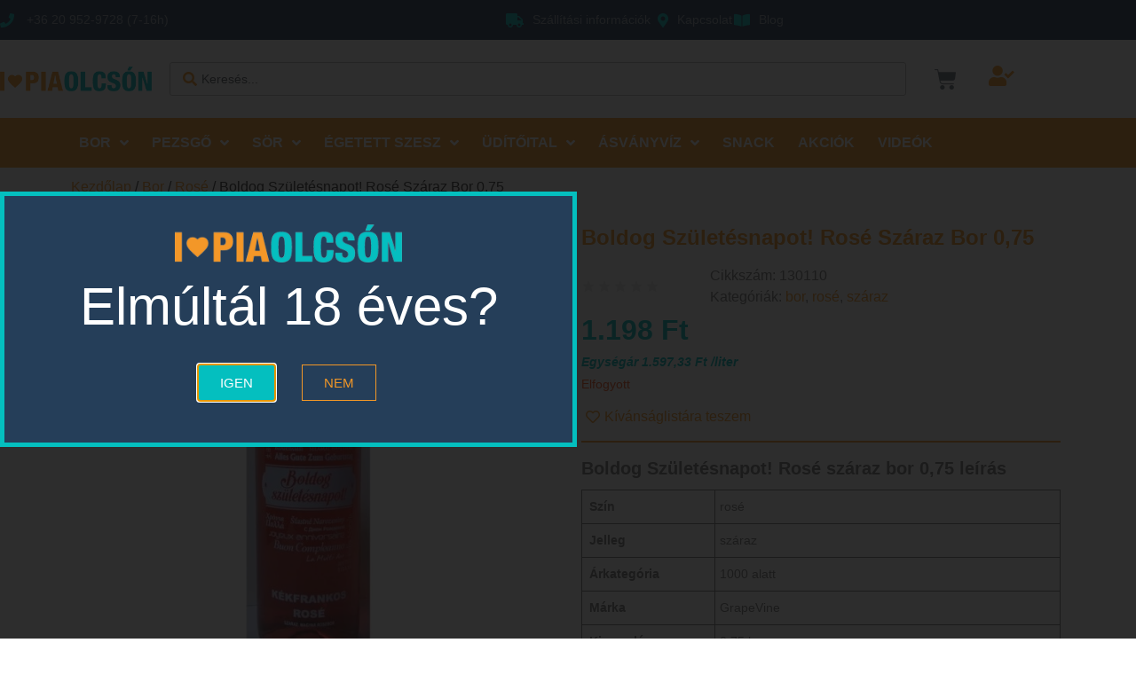

--- FILE ---
content_type: text/html; charset=UTF-8
request_url: https://piaolcson.hu/termek/boldog-szuletesnapot-rose-szaraz-bor-075/
body_size: 70445
content:
<!doctype html>
<html lang="hu" prefix="og: https://ogp.me/ns#">
<head>
	<meta charset="UTF-8">
	<meta name="viewport" content="width=device-width, initial-scale=1">
	<link rel="profile" href="https://gmpg.org/xfn/11">
	
<!-- Google Tag Manager for WordPress by gtm4wp.com -->
<script data-cfasync="false" data-pagespeed-no-defer>
	var gtm4wp_datalayer_name = "dataLayer";
	var dataLayer = dataLayer || [];
	const gtm4wp_use_sku_instead = 0;
	const gtm4wp_currency = 'HUF';
	const gtm4wp_product_per_impression = 10;
	const gtm4wp_clear_ecommerce = false;
	const gtm4wp_datalayer_max_timeout = 2000;

	const gtm4wp_scrollerscript_debugmode         = false;
	const gtm4wp_scrollerscript_callbacktime      = 100;
	const gtm4wp_scrollerscript_readerlocation    = 150;
	const gtm4wp_scrollerscript_contentelementid  = "content";
	const gtm4wp_scrollerscript_scannertime       = 60;
	var CookieLawInfo_Accept_Callback = (function() {
		var gtm4wp_original_cli_callback = CookieLawInfo_Accept_Callback;
	
		return function() {
			if ( !window.CLI.consent ) {
				return false;
			}
		
			window.dataLayer = window.dataLayer || [];
			window.dataLayer.push({
				"event": "cookie_consent_update",
				"consent_data": window.CLI.consent
			});
		
			for(var i in window.CLI.consent) {
				window.dataLayer.push({
					"event": "cookie_consent_" + i
				});
			}
	
			if ( "function" == typeof gtm4wp_original_cli_callback ) {
				gtm4wp_original_cli_callback();
			}
		}
	})();
</script>
<!-- End Google Tag Manager for WordPress by gtm4wp.com -->
<!-- Search Engine Optimization by Rank Math - https://rankmath.com/ -->
<title>Boldog Születésnapot! Rosé száraz bor 0,75 - Piaolcsón</title>
<meta name="description" content="Ünnepi alkalom? Minőségi bor egyedi palackban"/>
<meta name="robots" content="follow, index, max-snippet:-1, max-video-preview:-1, max-image-preview:large"/>
<link rel="canonical" href="https://piaolcson.hu/termek/boldog-szuletesnapot-rose-szaraz-bor-075/" />
<meta property="og:locale" content="hu_HU" />
<meta property="og:type" content="product" />
<meta property="og:title" content="Boldog Születésnapot! Rosé száraz bor 0,75 - Piaolcsón" />
<meta property="og:description" content="Ünnepi alkalom? Minőségi bor egyedi palackban" />
<meta property="og:url" content="https://piaolcson.hu/termek/boldog-szuletesnapot-rose-szaraz-bor-075/" />
<meta property="og:site_name" content="Piaolcsón" />
<meta property="og:updated_time" content="2024-11-14T10:59:46+01:00" />
<meta property="og:image" content="https://piaolcson.hu/wp-content/uploads/2021/01/Boldog-Születésnapot-Kékfrankos-rosé-száraz-bor-075.jpg" />
<meta property="og:image:secure_url" content="https://piaolcson.hu/wp-content/uploads/2021/01/Boldog-Születésnapot-Kékfrankos-rosé-száraz-bor-075.jpg" />
<meta property="og:image:width" content="1000" />
<meta property="og:image:height" content="1000" />
<meta property="og:image:alt" content="Boldog Születésnapot! Rosé száraz bor 0,75" />
<meta property="og:image:type" content="image/jpeg" />
<meta property="product:brand" content="GrapeVine" />
<meta property="product:price:amount" content="1198" />
<meta property="product:price:currency" content="HUF" />
<meta name="twitter:card" content="summary_large_image" />
<meta name="twitter:title" content="Boldog Születésnapot! Rosé száraz bor 0,75 - Piaolcsón" />
<meta name="twitter:description" content="Ünnepi alkalom? Minőségi bor egyedi palackban" />
<meta name="twitter:image" content="https://piaolcson.hu/wp-content/uploads/2021/01/Boldog-Születésnapot-Kékfrankos-rosé-száraz-bor-075.jpg" />
<meta name="twitter:label1" content="Ár" />
<meta name="twitter:data1" content="1.198&nbsp;&#070;&#116;" />
<meta name="twitter:label2" content="Elérhetőség" />
<meta name="twitter:data2" content="Elfogyott" />
<script type="application/ld+json" class="rank-math-schema">{"@context":"https://schema.org","@graph":[{"@type":"Place","@id":"https://piaolcson.hu/#place","address":{"@type":"PostalAddress","streetAddress":"Szoboszl\u00f3i \u00fat 50","addressLocality":"Debrecen","addressRegion":"Hajd\u00fa Bihar megye","postalCode":"4031","addressCountry":"Magyarorsz\u00e1g"}},{"@type":"Organization","@id":"https://piaolcson.hu/#organization","name":"Piaolcs\u00f3n","url":"https://piaolcson.hu","sameAs":["https://www.facebook.com/piaolcson"],"email":"kapcsolat@piaolcson.hu","address":{"@type":"PostalAddress","streetAddress":"Szoboszl\u00f3i \u00fat 50","addressLocality":"Debrecen","addressRegion":"Hajd\u00fa Bihar megye","postalCode":"4031","addressCountry":"Magyarorsz\u00e1g"},"logo":{"@type":"ImageObject","@id":"https://piaolcson.hu/#logo","url":"https://piaolcson.hu/wp-content/uploads/2020/03/cropped-piaolcson_logo_v1.png","contentUrl":"https://piaolcson.hu/wp-content/uploads/2020/03/cropped-piaolcson_logo_v1.png","caption":"Piaolcs\u00f3n","inLanguage":"hu","width":"300","height":"50"},"contactPoint":[{"@type":"ContactPoint","telephone":"+36 20 952 9728","contactType":"customer support"}],"location":{"@id":"https://piaolcson.hu/#place"}},{"@type":"WebSite","@id":"https://piaolcson.hu/#website","url":"https://piaolcson.hu","name":"Piaolcs\u00f3n","publisher":{"@id":"https://piaolcson.hu/#organization"},"inLanguage":"hu"},{"@type":"ImageObject","@id":"https://piaolcson.hu/wp-content/uploads/2021/01/Boldog-Szu\u0308lete\u0301snapot-Ke\u0301kfrankos-rose\u0301-sza\u0301raz-bor-075.jpg","url":"https://piaolcson.hu/wp-content/uploads/2021/01/Boldog-Szu\u0308lete\u0301snapot-Ke\u0301kfrankos-rose\u0301-sza\u0301raz-bor-075.jpg","width":"1000","height":"1000","inLanguage":"hu"},{"@type":"BreadcrumbList","@id":"https://piaolcson.hu/termek/boldog-szuletesnapot-rose-szaraz-bor-075/#breadcrumb","itemListElement":[{"@type":"ListItem","position":"1","item":{"@id":"https://piaolcson.hu","name":"Home"}},{"@type":"ListItem","position":"2","item":{"@id":"https://piaolcson.hu/termek/boldog-szuletesnapot-rose-szaraz-bor-075/","name":"Boldog Sz\u00fclet\u00e9snapot! Ros\u00e9 sz\u00e1raz bor 0,75"}}]},{"@type":"ItemPage","@id":"https://piaolcson.hu/termek/boldog-szuletesnapot-rose-szaraz-bor-075/#webpage","url":"https://piaolcson.hu/termek/boldog-szuletesnapot-rose-szaraz-bor-075/","name":"Boldog Sz\u00fclet\u00e9snapot! Ros\u00e9 sz\u00e1raz bor 0,75 - Piaolcs\u00f3n","datePublished":"2020-07-01T13:26:48+02:00","dateModified":"2024-11-14T10:59:46+01:00","isPartOf":{"@id":"https://piaolcson.hu/#website"},"primaryImageOfPage":{"@id":"https://piaolcson.hu/wp-content/uploads/2021/01/Boldog-Szu\u0308lete\u0301snapot-Ke\u0301kfrankos-rose\u0301-sza\u0301raz-bor-075.jpg"},"inLanguage":"hu","breadcrumb":{"@id":"https://piaolcson.hu/termek/boldog-szuletesnapot-rose-szaraz-bor-075/#breadcrumb"}},{"@type":"Product","brand":{"@type":"Brand","name":"GrapeVine"},"name":"Boldog Sz\u00fclet\u00e9snapot! Ros\u00e9 sz\u00e1raz bor 0,75 - Piaolcs\u00f3n","description":"Boldog Sz\u00fclet\u00e9snapot! Ros\u00e9 sz\u00e1raz bor 0,75 - 1.198&nbsp;&#070;&#116; - \u00dcnnepi alkalom? Min\u0151s\u00e9gi bor egyedi palackban","sku":"130110","category":"bor","mainEntityOfPage":{"@id":"https://piaolcson.hu/termek/boldog-szuletesnapot-rose-szaraz-bor-075/#webpage"},"gtin":"5998693533040","weight":{"@type":"QuantitativeValue","unitCode":"KGM","value":"0.75"},"image":[{"@type":"ImageObject","url":"https://piaolcson.hu/wp-content/uploads/2021/01/Boldog-Szu\u0308lete\u0301snapot-Ke\u0301kfrankos-rose\u0301-sza\u0301raz-bor-075.jpg","height":"1000","width":"1000"}],"offers":{"@type":"Offer","price":"1198.00","priceCurrency":"HUF","priceValidUntil":"2027-12-31","availability":"http://schema.org/OutOfStock","itemCondition":"NewCondition","url":"https://piaolcson.hu/termek/boldog-szuletesnapot-rose-szaraz-bor-075/","seller":{"@type":"Organization","@id":"https://piaolcson.hu/","name":"Piaolcs\u00f3n","url":"https://piaolcson.hu","logo":"https://piaolcson.hu/wp-content/uploads/2020/03/cropped-piaolcson_logo_v1.png"}},"additionalProperty":[{"@type":"PropertyValue","name":"pa_szin","value":"ros\u00e9"},{"@type":"PropertyValue","name":"pa_jelleg","value":"sz\u00e1raz"},{"@type":"PropertyValue","name":"pa_arkategoria","value":"1000 alatt"},{"@type":"PropertyValue","name":"pa_marka","value":"GrapeVine"},{"@type":"PropertyValue","name":"pa_kiszereles","value":"0,75 l"},{"@type":"PropertyValue","name":"pa_kiszereles-tipusa","value":"\u00fcveg"},{"@type":"PropertyValue","name":"pa_szolofajta","value":"Cuv\u00e9e"}],"@id":"https://piaolcson.hu/termek/boldog-szuletesnapot-rose-szaraz-bor-075/#richSnippet"}]}</script>
<!-- /Rank Math WordPress SEO plugin -->

<script type='application/javascript'  id='pys-version-script'>console.log('PixelYourSite Free version 11.1.5.2');</script>
<link rel="alternate" type="application/rss+xml" title="Piaolcsón &raquo; hírcsatorna" href="https://piaolcson.hu/feed/" />
<link rel="alternate" type="application/rss+xml" title="Piaolcsón &raquo; hozzászólás hírcsatorna" href="https://piaolcson.hu/comments/feed/" />
<link rel="alternate" type="application/rss+xml" title="Piaolcsón &raquo; Boldog Születésnapot! Rosé száraz bor 0,75 hozzászólás hírcsatorna" href="https://piaolcson.hu/termek/boldog-szuletesnapot-rose-szaraz-bor-075/feed/" />
<link rel="alternate" title="oEmbed (JSON)" type="application/json+oembed" href="https://piaolcson.hu/wp-json/oembed/1.0/embed?url=https%3A%2F%2Fpiaolcson.hu%2Ftermek%2Fboldog-szuletesnapot-rose-szaraz-bor-075%2F" />
<link rel="alternate" title="oEmbed (XML)" type="text/xml+oembed" href="https://piaolcson.hu/wp-json/oembed/1.0/embed?url=https%3A%2F%2Fpiaolcson.hu%2Ftermek%2Fboldog-szuletesnapot-rose-szaraz-bor-075%2F&#038;format=xml" />
<style id='wp-img-auto-sizes-contain-inline-css'>
img:is([sizes=auto i],[sizes^="auto," i]){contain-intrinsic-size:3000px 1500px}
/*# sourceURL=wp-img-auto-sizes-contain-inline-css */
</style>

<link rel='stylesheet' id='vp-woo-pont-picker-block-css' href='https://piaolcson.hu/wp-content/plugins/hungarian-pickup-points-for-woocommerce/build/style-pont-picker-block.css?ver=4.0.4' media='all' />
<link rel='stylesheet' id='jet-engine-wc-meta-boxes-css' href='https://piaolcson.hu/wp-content/plugins/jet-engine/includes/compatibility/packages/woocommerce/inc/assets/css/admin/meta-boxes.css?ver=3.8.2' media='all' />
<link rel='stylesheet' id='hello-elementor-theme-style-css' href='https://piaolcson.hu/wp-content/themes/hello-elementor/assets/css/theme.css?ver=3.4.5' media='all' />
<link rel='stylesheet' id='jet-menu-hello-css' href='https://piaolcson.hu/wp-content/plugins/jet-menu/integration/themes/hello-elementor/assets/css/style.css?ver=2.4.18' media='all' />
<link rel='stylesheet' id='swiper-css' href='https://piaolcson.hu/wp-content/plugins/elementor/assets/lib/swiper/v8/css/swiper.min.css?ver=8.4.5' media='all' />
<link rel='stylesheet' id='e-swiper-css' href='https://piaolcson.hu/wp-content/plugins/elementor/assets/css/conditionals/e-swiper.min.css?ver=3.34.2' media='all' />
<link rel='stylesheet' id='elementor-icons-shared-0-css' href='https://piaolcson.hu/wp-content/plugins/elementor/assets/lib/font-awesome/css/fontawesome.min.css?ver=5.15.3' media='all' />
<link rel='stylesheet' id='elementor-icons-fa-solid-css' href='https://piaolcson.hu/wp-content/plugins/elementor/assets/lib/font-awesome/css/solid.min.css?ver=5.15.3' media='all' />
<style id='wp-emoji-styles-inline-css'>

	img.wp-smiley, img.emoji {
		display: inline !important;
		border: none !important;
		box-shadow: none !important;
		height: 1em !important;
		width: 1em !important;
		margin: 0 0.07em !important;
		vertical-align: -0.1em !important;
		background: none !important;
		padding: 0 !important;
	}
/*# sourceURL=wp-emoji-styles-inline-css */
</style>
<link rel='stylesheet' id='wp-block-library-css' href='https://piaolcson.hu/wp-includes/css/dist/block-library/style.min.css?ver=6.9' media='all' />
<link rel='stylesheet' id='jet-engine-frontend-css' href='https://piaolcson.hu/wp-content/plugins/jet-engine/assets/css/frontend.css?ver=3.8.2' media='all' />
<style id='global-styles-inline-css'>
:root{--wp--preset--aspect-ratio--square: 1;--wp--preset--aspect-ratio--4-3: 4/3;--wp--preset--aspect-ratio--3-4: 3/4;--wp--preset--aspect-ratio--3-2: 3/2;--wp--preset--aspect-ratio--2-3: 2/3;--wp--preset--aspect-ratio--16-9: 16/9;--wp--preset--aspect-ratio--9-16: 9/16;--wp--preset--color--black: #000000;--wp--preset--color--cyan-bluish-gray: #abb8c3;--wp--preset--color--white: #ffffff;--wp--preset--color--pale-pink: #f78da7;--wp--preset--color--vivid-red: #cf2e2e;--wp--preset--color--luminous-vivid-orange: #ff6900;--wp--preset--color--luminous-vivid-amber: #fcb900;--wp--preset--color--light-green-cyan: #7bdcb5;--wp--preset--color--vivid-green-cyan: #00d084;--wp--preset--color--pale-cyan-blue: #8ed1fc;--wp--preset--color--vivid-cyan-blue: #0693e3;--wp--preset--color--vivid-purple: #9b51e0;--wp--preset--gradient--vivid-cyan-blue-to-vivid-purple: linear-gradient(135deg,rgb(6,147,227) 0%,rgb(155,81,224) 100%);--wp--preset--gradient--light-green-cyan-to-vivid-green-cyan: linear-gradient(135deg,rgb(122,220,180) 0%,rgb(0,208,130) 100%);--wp--preset--gradient--luminous-vivid-amber-to-luminous-vivid-orange: linear-gradient(135deg,rgb(252,185,0) 0%,rgb(255,105,0) 100%);--wp--preset--gradient--luminous-vivid-orange-to-vivid-red: linear-gradient(135deg,rgb(255,105,0) 0%,rgb(207,46,46) 100%);--wp--preset--gradient--very-light-gray-to-cyan-bluish-gray: linear-gradient(135deg,rgb(238,238,238) 0%,rgb(169,184,195) 100%);--wp--preset--gradient--cool-to-warm-spectrum: linear-gradient(135deg,rgb(74,234,220) 0%,rgb(151,120,209) 20%,rgb(207,42,186) 40%,rgb(238,44,130) 60%,rgb(251,105,98) 80%,rgb(254,248,76) 100%);--wp--preset--gradient--blush-light-purple: linear-gradient(135deg,rgb(255,206,236) 0%,rgb(152,150,240) 100%);--wp--preset--gradient--blush-bordeaux: linear-gradient(135deg,rgb(254,205,165) 0%,rgb(254,45,45) 50%,rgb(107,0,62) 100%);--wp--preset--gradient--luminous-dusk: linear-gradient(135deg,rgb(255,203,112) 0%,rgb(199,81,192) 50%,rgb(65,88,208) 100%);--wp--preset--gradient--pale-ocean: linear-gradient(135deg,rgb(255,245,203) 0%,rgb(182,227,212) 50%,rgb(51,167,181) 100%);--wp--preset--gradient--electric-grass: linear-gradient(135deg,rgb(202,248,128) 0%,rgb(113,206,126) 100%);--wp--preset--gradient--midnight: linear-gradient(135deg,rgb(2,3,129) 0%,rgb(40,116,252) 100%);--wp--preset--font-size--small: 13px;--wp--preset--font-size--medium: 20px;--wp--preset--font-size--large: 36px;--wp--preset--font-size--x-large: 42px;--wp--preset--spacing--20: 0.44rem;--wp--preset--spacing--30: 0.67rem;--wp--preset--spacing--40: 1rem;--wp--preset--spacing--50: 1.5rem;--wp--preset--spacing--60: 2.25rem;--wp--preset--spacing--70: 3.38rem;--wp--preset--spacing--80: 5.06rem;--wp--preset--shadow--natural: 6px 6px 9px rgba(0, 0, 0, 0.2);--wp--preset--shadow--deep: 12px 12px 50px rgba(0, 0, 0, 0.4);--wp--preset--shadow--sharp: 6px 6px 0px rgba(0, 0, 0, 0.2);--wp--preset--shadow--outlined: 6px 6px 0px -3px rgb(255, 255, 255), 6px 6px rgb(0, 0, 0);--wp--preset--shadow--crisp: 6px 6px 0px rgb(0, 0, 0);}:root { --wp--style--global--content-size: 800px;--wp--style--global--wide-size: 1200px; }:where(body) { margin: 0; }.wp-site-blocks > .alignleft { float: left; margin-right: 2em; }.wp-site-blocks > .alignright { float: right; margin-left: 2em; }.wp-site-blocks > .aligncenter { justify-content: center; margin-left: auto; margin-right: auto; }:where(.wp-site-blocks) > * { margin-block-start: 24px; margin-block-end: 0; }:where(.wp-site-blocks) > :first-child { margin-block-start: 0; }:where(.wp-site-blocks) > :last-child { margin-block-end: 0; }:root { --wp--style--block-gap: 24px; }:root :where(.is-layout-flow) > :first-child{margin-block-start: 0;}:root :where(.is-layout-flow) > :last-child{margin-block-end: 0;}:root :where(.is-layout-flow) > *{margin-block-start: 24px;margin-block-end: 0;}:root :where(.is-layout-constrained) > :first-child{margin-block-start: 0;}:root :where(.is-layout-constrained) > :last-child{margin-block-end: 0;}:root :where(.is-layout-constrained) > *{margin-block-start: 24px;margin-block-end: 0;}:root :where(.is-layout-flex){gap: 24px;}:root :where(.is-layout-grid){gap: 24px;}.is-layout-flow > .alignleft{float: left;margin-inline-start: 0;margin-inline-end: 2em;}.is-layout-flow > .alignright{float: right;margin-inline-start: 2em;margin-inline-end: 0;}.is-layout-flow > .aligncenter{margin-left: auto !important;margin-right: auto !important;}.is-layout-constrained > .alignleft{float: left;margin-inline-start: 0;margin-inline-end: 2em;}.is-layout-constrained > .alignright{float: right;margin-inline-start: 2em;margin-inline-end: 0;}.is-layout-constrained > .aligncenter{margin-left: auto !important;margin-right: auto !important;}.is-layout-constrained > :where(:not(.alignleft):not(.alignright):not(.alignfull)){max-width: var(--wp--style--global--content-size);margin-left: auto !important;margin-right: auto !important;}.is-layout-constrained > .alignwide{max-width: var(--wp--style--global--wide-size);}body .is-layout-flex{display: flex;}.is-layout-flex{flex-wrap: wrap;align-items: center;}.is-layout-flex > :is(*, div){margin: 0;}body .is-layout-grid{display: grid;}.is-layout-grid > :is(*, div){margin: 0;}body{padding-top: 0px;padding-right: 0px;padding-bottom: 0px;padding-left: 0px;}a:where(:not(.wp-element-button)){text-decoration: underline;}:root :where(.wp-element-button, .wp-block-button__link){background-color: #32373c;border-width: 0;color: #fff;font-family: inherit;font-size: inherit;font-style: inherit;font-weight: inherit;letter-spacing: inherit;line-height: inherit;padding-top: calc(0.667em + 2px);padding-right: calc(1.333em + 2px);padding-bottom: calc(0.667em + 2px);padding-left: calc(1.333em + 2px);text-decoration: none;text-transform: inherit;}.has-black-color{color: var(--wp--preset--color--black) !important;}.has-cyan-bluish-gray-color{color: var(--wp--preset--color--cyan-bluish-gray) !important;}.has-white-color{color: var(--wp--preset--color--white) !important;}.has-pale-pink-color{color: var(--wp--preset--color--pale-pink) !important;}.has-vivid-red-color{color: var(--wp--preset--color--vivid-red) !important;}.has-luminous-vivid-orange-color{color: var(--wp--preset--color--luminous-vivid-orange) !important;}.has-luminous-vivid-amber-color{color: var(--wp--preset--color--luminous-vivid-amber) !important;}.has-light-green-cyan-color{color: var(--wp--preset--color--light-green-cyan) !important;}.has-vivid-green-cyan-color{color: var(--wp--preset--color--vivid-green-cyan) !important;}.has-pale-cyan-blue-color{color: var(--wp--preset--color--pale-cyan-blue) !important;}.has-vivid-cyan-blue-color{color: var(--wp--preset--color--vivid-cyan-blue) !important;}.has-vivid-purple-color{color: var(--wp--preset--color--vivid-purple) !important;}.has-black-background-color{background-color: var(--wp--preset--color--black) !important;}.has-cyan-bluish-gray-background-color{background-color: var(--wp--preset--color--cyan-bluish-gray) !important;}.has-white-background-color{background-color: var(--wp--preset--color--white) !important;}.has-pale-pink-background-color{background-color: var(--wp--preset--color--pale-pink) !important;}.has-vivid-red-background-color{background-color: var(--wp--preset--color--vivid-red) !important;}.has-luminous-vivid-orange-background-color{background-color: var(--wp--preset--color--luminous-vivid-orange) !important;}.has-luminous-vivid-amber-background-color{background-color: var(--wp--preset--color--luminous-vivid-amber) !important;}.has-light-green-cyan-background-color{background-color: var(--wp--preset--color--light-green-cyan) !important;}.has-vivid-green-cyan-background-color{background-color: var(--wp--preset--color--vivid-green-cyan) !important;}.has-pale-cyan-blue-background-color{background-color: var(--wp--preset--color--pale-cyan-blue) !important;}.has-vivid-cyan-blue-background-color{background-color: var(--wp--preset--color--vivid-cyan-blue) !important;}.has-vivid-purple-background-color{background-color: var(--wp--preset--color--vivid-purple) !important;}.has-black-border-color{border-color: var(--wp--preset--color--black) !important;}.has-cyan-bluish-gray-border-color{border-color: var(--wp--preset--color--cyan-bluish-gray) !important;}.has-white-border-color{border-color: var(--wp--preset--color--white) !important;}.has-pale-pink-border-color{border-color: var(--wp--preset--color--pale-pink) !important;}.has-vivid-red-border-color{border-color: var(--wp--preset--color--vivid-red) !important;}.has-luminous-vivid-orange-border-color{border-color: var(--wp--preset--color--luminous-vivid-orange) !important;}.has-luminous-vivid-amber-border-color{border-color: var(--wp--preset--color--luminous-vivid-amber) !important;}.has-light-green-cyan-border-color{border-color: var(--wp--preset--color--light-green-cyan) !important;}.has-vivid-green-cyan-border-color{border-color: var(--wp--preset--color--vivid-green-cyan) !important;}.has-pale-cyan-blue-border-color{border-color: var(--wp--preset--color--pale-cyan-blue) !important;}.has-vivid-cyan-blue-border-color{border-color: var(--wp--preset--color--vivid-cyan-blue) !important;}.has-vivid-purple-border-color{border-color: var(--wp--preset--color--vivid-purple) !important;}.has-vivid-cyan-blue-to-vivid-purple-gradient-background{background: var(--wp--preset--gradient--vivid-cyan-blue-to-vivid-purple) !important;}.has-light-green-cyan-to-vivid-green-cyan-gradient-background{background: var(--wp--preset--gradient--light-green-cyan-to-vivid-green-cyan) !important;}.has-luminous-vivid-amber-to-luminous-vivid-orange-gradient-background{background: var(--wp--preset--gradient--luminous-vivid-amber-to-luminous-vivid-orange) !important;}.has-luminous-vivid-orange-to-vivid-red-gradient-background{background: var(--wp--preset--gradient--luminous-vivid-orange-to-vivid-red) !important;}.has-very-light-gray-to-cyan-bluish-gray-gradient-background{background: var(--wp--preset--gradient--very-light-gray-to-cyan-bluish-gray) !important;}.has-cool-to-warm-spectrum-gradient-background{background: var(--wp--preset--gradient--cool-to-warm-spectrum) !important;}.has-blush-light-purple-gradient-background{background: var(--wp--preset--gradient--blush-light-purple) !important;}.has-blush-bordeaux-gradient-background{background: var(--wp--preset--gradient--blush-bordeaux) !important;}.has-luminous-dusk-gradient-background{background: var(--wp--preset--gradient--luminous-dusk) !important;}.has-pale-ocean-gradient-background{background: var(--wp--preset--gradient--pale-ocean) !important;}.has-electric-grass-gradient-background{background: var(--wp--preset--gradient--electric-grass) !important;}.has-midnight-gradient-background{background: var(--wp--preset--gradient--midnight) !important;}.has-small-font-size{font-size: var(--wp--preset--font-size--small) !important;}.has-medium-font-size{font-size: var(--wp--preset--font-size--medium) !important;}.has-large-font-size{font-size: var(--wp--preset--font-size--large) !important;}.has-x-large-font-size{font-size: var(--wp--preset--font-size--x-large) !important;}
:root :where(.wp-block-pullquote){font-size: 1.5em;line-height: 1.6;}
/*# sourceURL=global-styles-inline-css */
</style>
<link rel='stylesheet' id='mcmp_price_per_unit_style-css' href='https://piaolcson.hu/wp-content/plugins/woo-price-per-unit-pro/assets/CSS/woo-ppu-default-style.css?ver=2.2.8' media='all' />
<link rel='stylesheet' id='mcmp_price_per_altered_style-css' href='https://piaolcson.hu/wp-content/plugins/woo-price-per-unit-pro/assets/CSS/woo-ppu.css?ver=2.2.8' media='all' />
<link rel='stylesheet' id='woocommerce-conditional-product-fees-for-checkout-css' href='https://piaolcson.hu/wp-content/plugins/woocommerce-conditional-product-fees-for-checkout-premium/public/css/woocommerce-conditional-product-fees-for-checkout-public.css?ver=4.3.3' media='all' />
<link rel='stylesheet' id='photoswipe-css' href='https://piaolcson.hu/wp-content/plugins/jet-reviews/assets/lib/photoswipe/css/photoswipe.min.css?ver=3.0.0.1' media='all' />
<link rel='stylesheet' id='photoswipe-default-skin-css' href='https://piaolcson.hu/wp-content/plugins/jet-reviews/assets/lib/photoswipe/css/default-skin/default-skin.min.css?ver=3.0.0.1' media='all' />
<link rel='stylesheet' id='woocommerce-layout-css' href='https://piaolcson.hu/wp-content/plugins/woocommerce/assets/css/woocommerce-layout.css?ver=10.4.3' media='all' />
<link rel='stylesheet' id='woocommerce-smallscreen-css' href='https://piaolcson.hu/wp-content/plugins/woocommerce/assets/css/woocommerce-smallscreen.css?ver=10.4.3' media='only screen and (max-width: 768px)' />
<link rel='stylesheet' id='woocommerce-general-css' href='https://piaolcson.hu/wp-content/plugins/woocommerce/assets/css/woocommerce.css?ver=10.4.3' media='all' />
<style id='woocommerce-inline-inline-css'>
.woocommerce form .form-row .required { visibility: visible; }
/*# sourceURL=woocommerce-inline-inline-css */
</style>
<link rel='stylesheet' id='hello-elementor-css' href='https://piaolcson.hu/wp-content/themes/hello-elementor/assets/css/reset.css?ver=3.4.5' media='all' />
<link rel='stylesheet' id='hello-elementor-child-css' href='https://piaolcson.hu/wp-content/themes/hello-theme-child-master/style.css?ver=1.0.0' media='all' />
<link rel='stylesheet' id='hello-elementor-header-footer-css' href='https://piaolcson.hu/wp-content/themes/hello-elementor/assets/css/header-footer.css?ver=3.4.5' media='all' />
<link rel='stylesheet' id='jet-menu-public-styles-css' href='https://piaolcson.hu/wp-content/plugins/jet-menu/assets/public/css/public.css?ver=2.4.18' media='all' />
<link rel='stylesheet' id='jet-reviews-frontend-css' href='https://piaolcson.hu/wp-content/plugins/jet-reviews/assets/css/jet-reviews.css?ver=3.0.0.1' media='all' />
<link rel='stylesheet' id='jet-woo-builder-css' href='https://piaolcson.hu/wp-content/plugins/jet-woo-builder/assets/css/frontend.css?ver=2.2.3' media='all' />
<style id='jet-woo-builder-inline-css'>
@font-face {
				font-family: "WooCommerce";
				font-weight: normal;
				font-style: normal;
				src: url("https://piaolcson.hu/wp-content/plugins/woocommerce/assets/fonts/WooCommerce.eot");
				src: url("https://piaolcson.hu/wp-content/plugins/woocommerce/assets/fonts/WooCommerce.eot?#iefix") format("embedded-opentype"),
					 url("https://piaolcson.hu/wp-content/plugins/woocommerce/assets/fonts/WooCommerce.woff") format("woff"),
					 url("https://piaolcson.hu/wp-content/plugins/woocommerce/assets/fonts/WooCommerce.ttf") format("truetype"),
					 url("https://piaolcson.hu/wp-content/plugins/woocommerce/assets/fonts/WooCommerce.svg#WooCommerce") format("svg");
			}
/*# sourceURL=jet-woo-builder-inline-css */
</style>
<link rel='stylesheet' id='jet-woo-builder-frontend-font-css' href='https://piaolcson.hu/wp-content/plugins/jet-woo-builder/assets/css/lib/jetwoobuilder-frontend-font/css/jetwoobuilder-frontend-font.css?ver=2.2.3' media='all' />
<link rel='stylesheet' id='elementor-frontend-css' href='https://piaolcson.hu/wp-content/plugins/elementor/assets/css/frontend.min.css?ver=3.34.2' media='all' />
<link rel='stylesheet' id='elementor-post-5572-css' href='https://piaolcson.hu/wp-content/uploads/elementor/css/post-5572.css?ver=1768901296' media='all' />
<link rel='stylesheet' id='widget-icon-list-css' href='https://piaolcson.hu/wp-content/plugins/elementor/assets/css/widget-icon-list.min.css?ver=3.34.2' media='all' />
<link rel='stylesheet' id='widget-image-css' href='https://piaolcson.hu/wp-content/plugins/elementor/assets/css/widget-image.min.css?ver=3.34.2' media='all' />
<link rel='stylesheet' id='widget-woocommerce-menu-cart-css' href='https://piaolcson.hu/wp-content/plugins/elementor-pro/assets/css/widget-woocommerce-menu-cart.min.css?ver=3.34.0' media='all' />
<link rel='stylesheet' id='e-sticky-css' href='https://piaolcson.hu/wp-content/plugins/elementor-pro/assets/css/modules/sticky.min.css?ver=3.34.0' media='all' />
<link rel='stylesheet' id='widget-nav-menu-css' href='https://piaolcson.hu/wp-content/plugins/elementor-pro/assets/css/widget-nav-menu.min.css?ver=3.34.0' media='all' />
<link rel='stylesheet' id='widget-heading-css' href='https://piaolcson.hu/wp-content/plugins/elementor/assets/css/widget-heading.min.css?ver=3.34.2' media='all' />
<link rel='stylesheet' id='widget-divider-css' href='https://piaolcson.hu/wp-content/plugins/elementor/assets/css/widget-divider.min.css?ver=3.34.2' media='all' />
<link rel='stylesheet' id='e-animation-fadeInDown-css' href='https://piaolcson.hu/wp-content/plugins/elementor/assets/lib/animations/styles/fadeInDown.min.css?ver=3.34.2' media='all' />
<link rel='stylesheet' id='e-popup-css' href='https://piaolcson.hu/wp-content/plugins/elementor-pro/assets/css/conditionals/popup.min.css?ver=3.34.0' media='all' />
<link rel='stylesheet' id='e-animation-fadeIn-css' href='https://piaolcson.hu/wp-content/plugins/elementor/assets/lib/animations/styles/fadeIn.min.css?ver=3.34.2' media='all' />
<link rel='stylesheet' id='elementor-icons-css' href='https://piaolcson.hu/wp-content/plugins/elementor/assets/lib/eicons/css/elementor-icons.min.css?ver=5.46.0' media='all' />
<link rel='stylesheet' id='elementor-post-23-css' href='https://piaolcson.hu/wp-content/uploads/elementor/css/post-23.css?ver=1768901300' media='all' />
<link rel='stylesheet' id='jet-blog-css' href='https://piaolcson.hu/wp-content/plugins/jet-blog/assets/css/jet-blog.css?ver=2.4.8' media='all' />
<link rel='stylesheet' id='jet-tabs-frontend-css' href='https://piaolcson.hu/wp-content/plugins/jet-tabs/assets/css/jet-tabs-frontend.css?ver=2.2.13' media='all' />
<link rel='stylesheet' id='jet-tricks-frontend-css' href='https://piaolcson.hu/wp-content/plugins/jet-tricks/assets/css/jet-tricks-frontend.css?ver=1.5.9' media='all' />
<link rel='stylesheet' id='elementor-post-21715-css' href='https://piaolcson.hu/wp-content/uploads/elementor/css/post-21715.css?ver=1768901300' media='all' />
<link rel='stylesheet' id='elementor-post-28-css' href='https://piaolcson.hu/wp-content/uploads/elementor/css/post-28.css?ver=1768901301' media='all' />
<link rel='stylesheet' id='elementor-post-21675-css' href='https://piaolcson.hu/wp-content/uploads/elementor/css/post-21675.css?ver=1768901301' media='all' />
<link rel='stylesheet' id='elementor-post-16855-css' href='https://piaolcson.hu/wp-content/uploads/elementor/css/post-16855.css?ver=1768901301' media='all' />
<link rel='stylesheet' id='elementor-post-16170-css' href='https://piaolcson.hu/wp-content/uploads/elementor/css/post-16170.css?ver=1768901301' media='all' />
<link rel='stylesheet' id='elementor-post-16047-css' href='https://piaolcson.hu/wp-content/uploads/elementor/css/post-16047.css?ver=1768901301' media='all' />
<link rel='stylesheet' id='elementor-post-16012-css' href='https://piaolcson.hu/wp-content/uploads/elementor/css/post-16012.css?ver=1768901302' media='all' />
<link rel='stylesheet' id='elementor-post-15910-css' href='https://piaolcson.hu/wp-content/uploads/elementor/css/post-15910.css?ver=1768901302' media='all' />
<link rel='stylesheet' id='elementor-post-15829-css' href='https://piaolcson.hu/wp-content/uploads/elementor/css/post-15829.css?ver=1768901302' media='all' />
<link rel='stylesheet' id='elementor-post-15791-css' href='https://piaolcson.hu/wp-content/uploads/elementor/css/post-15791.css?ver=1768901303' media='all' />
<link rel='stylesheet' id='elementor-post-15676-css' href='https://piaolcson.hu/wp-content/uploads/elementor/css/post-15676.css?ver=1768901304' media='all' />
<link rel='stylesheet' id='elementor-post-15531-css' href='https://piaolcson.hu/wp-content/uploads/elementor/css/post-15531.css?ver=1768901305' media='all' />
<link rel='stylesheet' id='elementor-post-15471-css' href='https://piaolcson.hu/wp-content/uploads/elementor/css/post-15471.css?ver=1768901305' media='all' />
<link rel='stylesheet' id='elementor-post-14941-css' href='https://piaolcson.hu/wp-content/uploads/elementor/css/post-14941.css?ver=1768901306' media='all' />
<link rel='stylesheet' id='elementor-post-13145-css' href='https://piaolcson.hu/wp-content/uploads/elementor/css/post-13145.css?ver=1768901306' media='all' />
<link rel='stylesheet' id='flexible-shipping-free-shipping-css' href='https://piaolcson.hu/wp-content/plugins/flexible-shipping/assets/dist/css/free-shipping.css?ver=6.5.3.2' media='all' />
<link rel='stylesheet' id='addf_drpc_css-css' href='https://piaolcson.hu/wp-content/plugins/addify-product-dynamic-pricing-and-discounts/front/../includes/css/addf-drpc-style.css?ver=1.0.0' media='all' />
<link rel='stylesheet' id='aurora-heatmap-css' href='https://piaolcson.hu/wp-content/plugins/aurora-heatmap/style.css?ver=1.7.1' media='all' />
<link rel='stylesheet' id='wc-pb-checkout-blocks-css' href='https://piaolcson.hu/wp-content/plugins/woocommerce-product-bundles/assets/css/frontend/checkout-blocks.css?ver=8.4.2' media='all' />
<link rel='stylesheet' id='jquery-chosen-css' href='https://piaolcson.hu/wp-content/plugins/jet-search/assets/lib/chosen/chosen.min.css?ver=1.8.7' media='all' />
<link rel='stylesheet' id='jet-search-css' href='https://piaolcson.hu/wp-content/plugins/jet-search/assets/css/jet-search.css?ver=3.5.16.1' media='all' />
<link rel='stylesheet' id='wc-bundle-style-css' href='https://piaolcson.hu/wp-content/plugins/woocommerce-product-bundles/assets/css/frontend/woocommerce.css?ver=8.4.2' media='all' />
<link rel='stylesheet' id='elementor-gf-local-anton-css' href='https://piaolcson.hu/wp-content/uploads/elementor/google-fonts/css/anton.css?ver=1745489200' media='all' />
<link rel='stylesheet' id='elementor-gf-local-greatvibes-css' href='https://piaolcson.hu/wp-content/uploads/elementor/google-fonts/css/greatvibes.css?ver=1745489201' media='all' />
<link rel='stylesheet' id='elementor-icons-fa-regular-css' href='https://piaolcson.hu/wp-content/plugins/elementor/assets/lib/font-awesome/css/regular.min.css?ver=5.15.3' media='all' />
<link rel='stylesheet' id='elementor-icons-fa-brands-css' href='https://piaolcson.hu/wp-content/plugins/elementor/assets/lib/font-awesome/css/brands.min.css?ver=5.15.3' media='all' />
<script id="jquery-core-js-extra">
var pysFacebookRest = {"restApiUrl":"https://piaolcson.hu/wp-json/pys-facebook/v1/event","debug":""};
//# sourceURL=jquery-core-js-extra
</script>
<script src="https://piaolcson.hu/wp-includes/js/jquery/jquery.min.js?ver=3.7.1" id="jquery-core-js"></script>
<script src="https://piaolcson.hu/wp-includes/js/jquery/jquery-migrate.min.js?ver=3.4.1" id="jquery-migrate-js"></script>
<script src="https://piaolcson.hu/wp-includes/js/imagesloaded.min.js?ver=6.9" id="imagesLoaded-js"></script>
<script id="tt4b_ajax_script-js-extra">
var tt4b_script_vars = {"pixel_code":"CPGODLRC77U57258IO7G","currency":"HUF","country":"","advanced_matching":"1"};
//# sourceURL=tt4b_ajax_script-js-extra
</script>
<script src="https://piaolcson.hu/wp-content/plugins/tiktok-for-business/admin/js/ajaxSnippet.js?ver=v1" id="tt4b_ajax_script-js"></script>
<script src="https://piaolcson.hu/wp-content/plugins/woocommerce/assets/js/jquery-tiptip/jquery.tipTip.min.js?ver=10.4.3" id="jquery-tiptip-js"></script>
<script id="woocommerce-conditional-product-fees-for-checkout-js-extra">
var wcpfc_public_vars = {"fee_tooltip_data":[]};
//# sourceURL=woocommerce-conditional-product-fees-for-checkout-js-extra
</script>
<script src="https://piaolcson.hu/wp-content/plugins/woocommerce-conditional-product-fees-for-checkout-premium/public/js/woocommerce-conditional-product-fees-for-checkout-public__premium_only.js?ver=4.3.3" id="woocommerce-conditional-product-fees-for-checkout-js"></script>
<script src="https://piaolcson.hu/wp-content/plugins/woocommerce-conditional-product-fees-for-checkout-premium/public/js/wcpfc-classic_optional_fees__premium_only.js?ver=4.3.3" id="woocommerce-conditional-product-fees-for-checkout-classic-optional-fees-js"></script>
<script src="https://piaolcson.hu/wp-content/plugins/woocommerce-conditional-product-fees-for-checkout-premium/public/js/wcpfc-block_based_optional_fees__premium_only.js?ver=4.3.3" id="woocommerce-conditional-product-fees-for-checkout-block-based-optional-fees-js"></script>
<script src="https://piaolcson.hu/wp-content/plugins/woocommerce/assets/js/jquery-blockui/jquery.blockUI.min.js?ver=2.7.0-wc.10.4.3" id="wc-jquery-blockui-js" defer data-wp-strategy="defer"></script>
<script id="wc-add-to-cart-js-extra">
var wc_add_to_cart_params = {"ajax_url":"/wp-admin/admin-ajax.php","wc_ajax_url":"/?wc-ajax=%%endpoint%%","i18n_view_cart":"Kos\u00e1r","cart_url":"https://piaolcson.hu/kosar/","is_cart":"","cart_redirect_after_add":"no"};
//# sourceURL=wc-add-to-cart-js-extra
</script>
<script src="https://piaolcson.hu/wp-content/plugins/woocommerce/assets/js/frontend/add-to-cart.min.js?ver=10.4.3" id="wc-add-to-cart-js" defer data-wp-strategy="defer"></script>
<script src="https://piaolcson.hu/wp-content/plugins/woocommerce/assets/js/zoom/jquery.zoom.min.js?ver=1.7.21-wc.10.4.3" id="wc-zoom-js" defer data-wp-strategy="defer"></script>
<script src="https://piaolcson.hu/wp-content/plugins/woocommerce/assets/js/flexslider/jquery.flexslider.min.js?ver=2.7.2-wc.10.4.3" id="wc-flexslider-js" defer data-wp-strategy="defer"></script>
<script src="https://piaolcson.hu/wp-content/plugins/woocommerce/assets/js/photoswipe/photoswipe.min.js?ver=4.1.1-wc.10.4.3" id="wc-photoswipe-js" defer data-wp-strategy="defer"></script>
<script src="https://piaolcson.hu/wp-content/plugins/woocommerce/assets/js/photoswipe/photoswipe-ui-default.min.js?ver=4.1.1-wc.10.4.3" id="wc-photoswipe-ui-default-js" defer data-wp-strategy="defer"></script>
<script id="wc-single-product-js-extra">
var wc_single_product_params = {"i18n_required_rating_text":"K\u00e9rlek, v\u00e1lassz egy \u00e9rt\u00e9kel\u00e9st","i18n_rating_options":["1 / 5 csillag","2 / 5 csillag","3 / 5 csillag","4 / 5 csillag","5 / 5 csillag"],"i18n_product_gallery_trigger_text":"View full-screen image gallery","review_rating_required":"no","flexslider":{"rtl":false,"animation":"slide","smoothHeight":true,"directionNav":false,"controlNav":"thumbnails","slideshow":false,"animationSpeed":500,"animationLoop":false,"allowOneSlide":false},"zoom_enabled":"1","zoom_options":[],"photoswipe_enabled":"1","photoswipe_options":{"shareEl":false,"closeOnScroll":false,"history":false,"hideAnimationDuration":0,"showAnimationDuration":0},"flexslider_enabled":"1"};
//# sourceURL=wc-single-product-js-extra
</script>
<script src="https://piaolcson.hu/wp-content/plugins/woocommerce/assets/js/frontend/single-product.min.js?ver=10.4.3" id="wc-single-product-js" defer data-wp-strategy="defer"></script>
<script src="https://piaolcson.hu/wp-content/plugins/woocommerce/assets/js/js-cookie/js.cookie.min.js?ver=2.1.4-wc.10.4.3" id="wc-js-cookie-js" defer data-wp-strategy="defer"></script>
<script id="woocommerce-js-extra">
var woocommerce_params = {"ajax_url":"/wp-admin/admin-ajax.php","wc_ajax_url":"/?wc-ajax=%%endpoint%%","i18n_password_show":"Jelsz\u00f3 megjelen\u00edt\u00e9se","i18n_password_hide":"Jelsz\u00f3 elrejt\u00e9se"};
//# sourceURL=woocommerce-js-extra
</script>
<script src="https://piaolcson.hu/wp-content/plugins/woocommerce/assets/js/frontend/woocommerce.min.js?ver=10.4.3" id="woocommerce-js" defer data-wp-strategy="defer"></script>
<script src="https://piaolcson.hu/wp-content/plugins/duracelltomi-google-tag-manager/dist/js/analytics-talk-content-tracking.js?ver=1.22.3" id="gtm4wp-scroll-tracking-js"></script>
<script id="kk-script-js-extra">
var fetchCartItems = {"ajax_url":"https://piaolcson.hu/wp-admin/admin-ajax.php","action":"kk_wc_fetchcartitems","nonce":"cb83465f69","currency":"HUF"};
//# sourceURL=kk-script-js-extra
</script>
<script src="https://piaolcson.hu/wp-content/plugins/kliken-marketing-for-google/assets/kk-script.js?ver=6.9" id="kk-script-js"></script>
<script id="drpc-front-script-js-extra">
var addf_drpc_php_vars = {"admin_url":"https://piaolcson.hu/wp-admin/admin-ajax.php","nonce":"8e2ebfe706","addf_drpc_option_sale_price":"sale"};
//# sourceURL=drpc-front-script-js-extra
</script>
<script src="https://piaolcson.hu/wp-content/plugins/addify-product-dynamic-pricing-and-discounts/front/../includes/js/addf-drpc-front.js?ver=1.0.0" id="drpc-front-script-js"></script>
<script id="aurora-heatmap-js-extra">
var aurora_heatmap = {"_mode":"reporter","ajax_url":"https://piaolcson.hu/wp-admin/admin-ajax.php","action":"aurora_heatmap","reports":"click_pc,click_mobile","debug":"0","ajax_delay_time":"3000","ajax_interval":"10","ajax_bulk":null};
//# sourceURL=aurora-heatmap-js-extra
</script>
<script src="https://piaolcson.hu/wp-content/plugins/aurora-heatmap/js/aurora-heatmap.min.js?ver=1.7.1" id="aurora-heatmap-js"></script>
<script src="https://piaolcson.hu/wp-content/plugins/pixelyoursite/dist/scripts/jquery.bind-first-0.2.3.min.js?ver=0.2.3" id="jquery-bind-first-js"></script>
<script src="https://piaolcson.hu/wp-content/plugins/pixelyoursite/dist/scripts/js.cookie-2.1.3.min.js?ver=2.1.3" id="js-cookie-pys-js"></script>
<script src="https://piaolcson.hu/wp-content/plugins/pixelyoursite/dist/scripts/tld.min.js?ver=2.3.1" id="js-tld-js"></script>
<script id="pys-js-extra">
var pysOptions = {"staticEvents":{"facebook":{"woo_view_content":[{"delay":0,"type":"static","name":"ViewContent","pixelIds":["996386775256856"],"eventID":"b8b65710-efed-443d-b9f9-df46e2a56b67","params":{"content_ids":["2532"],"content_type":"product","content_name":"Boldog Sz\u00fclet\u00e9snapot! Ros\u00e9 sz\u00e1raz bor 0,75","category_name":"bor, ros\u00e9, sz\u00e1raz","value":"1198","currency":"HUF","contents":[{"id":"2532","quantity":1}],"product_price":"1198","page_title":"Boldog Sz\u00fclet\u00e9snapot! Ros\u00e9 sz\u00e1raz bor 0,75","post_type":"product","post_id":2532,"plugin":"PixelYourSite","user_role":"guest","event_url":"piaolcson.hu/termek/boldog-szuletesnapot-rose-szaraz-bor-075/"},"e_id":"woo_view_content","ids":[],"hasTimeWindow":false,"timeWindow":0,"woo_order":"","edd_order":""}],"init_event":[{"delay":0,"type":"static","ajaxFire":false,"name":"PageView","pixelIds":["996386775256856"],"eventID":"4673d4b4-4258-4da8-84a7-e43277b47538","params":{"page_title":"Boldog Sz\u00fclet\u00e9snapot! Ros\u00e9 sz\u00e1raz bor 0,75","post_type":"product","post_id":2532,"plugin":"PixelYourSite","user_role":"guest","event_url":"piaolcson.hu/termek/boldog-szuletesnapot-rose-szaraz-bor-075/"},"e_id":"init_event","ids":[],"hasTimeWindow":false,"timeWindow":0,"woo_order":"","edd_order":""}]}},"dynamicEvents":[],"triggerEvents":[],"triggerEventTypes":[],"facebook":{"pixelIds":["996386775256856"],"advancedMatching":{"external_id":"ccbcaddabeeccbafb"},"advancedMatchingEnabled":true,"removeMetadata":false,"wooVariableAsSimple":false,"serverApiEnabled":true,"wooCRSendFromServer":false,"send_external_id":null,"enabled_medical":false,"do_not_track_medical_param":["event_url","post_title","page_title","landing_page","content_name","categories","category_name","tags"],"meta_ldu":false},"debug":"","siteUrl":"https://piaolcson.hu","ajaxUrl":"https://piaolcson.hu/wp-admin/admin-ajax.php","ajax_event":"90e0af86c6","enable_remove_download_url_param":"1","cookie_duration":"7","last_visit_duration":"60","enable_success_send_form":"","ajaxForServerEvent":"1","ajaxForServerStaticEvent":"1","useSendBeacon":"1","send_external_id":"1","external_id_expire":"180","track_cookie_for_subdomains":"1","google_consent_mode":"1","gdpr":{"ajax_enabled":false,"all_disabled_by_api":false,"facebook_disabled_by_api":false,"analytics_disabled_by_api":false,"google_ads_disabled_by_api":false,"pinterest_disabled_by_api":false,"bing_disabled_by_api":false,"reddit_disabled_by_api":false,"externalID_disabled_by_api":false,"facebook_prior_consent_enabled":true,"analytics_prior_consent_enabled":true,"google_ads_prior_consent_enabled":null,"pinterest_prior_consent_enabled":true,"bing_prior_consent_enabled":true,"cookiebot_integration_enabled":false,"cookiebot_facebook_consent_category":"marketing","cookiebot_analytics_consent_category":"statistics","cookiebot_tiktok_consent_category":"marketing","cookiebot_google_ads_consent_category":"marketing","cookiebot_pinterest_consent_category":"marketing","cookiebot_bing_consent_category":"marketing","consent_magic_integration_enabled":false,"real_cookie_banner_integration_enabled":false,"cookie_notice_integration_enabled":false,"cookie_law_info_integration_enabled":false,"analytics_storage":{"enabled":true,"value":"granted","filter":false},"ad_storage":{"enabled":true,"value":"granted","filter":false},"ad_user_data":{"enabled":true,"value":"granted","filter":false},"ad_personalization":{"enabled":true,"value":"granted","filter":false}},"cookie":{"disabled_all_cookie":false,"disabled_start_session_cookie":false,"disabled_advanced_form_data_cookie":false,"disabled_landing_page_cookie":false,"disabled_first_visit_cookie":false,"disabled_trafficsource_cookie":false,"disabled_utmTerms_cookie":false,"disabled_utmId_cookie":false},"tracking_analytics":{"TrafficSource":"direct","TrafficLanding":"undefined","TrafficUtms":[],"TrafficUtmsId":[]},"GATags":{"ga_datalayer_type":"default","ga_datalayer_name":"dataLayerPYS"},"woo":{"enabled":true,"enabled_save_data_to_orders":true,"addToCartOnButtonEnabled":true,"addToCartOnButtonValueEnabled":true,"addToCartOnButtonValueOption":"price","singleProductId":2532,"removeFromCartSelector":"form.woocommerce-cart-form .remove","addToCartCatchMethod":"add_cart_hook","is_order_received_page":false,"containOrderId":false},"edd":{"enabled":false},"cache_bypass":"1768992286"};
//# sourceURL=pys-js-extra
</script>
<script src="https://piaolcson.hu/wp-content/plugins/pixelyoursite/dist/scripts/public.js?ver=11.1.5.2" id="pys-js"></script>
<link rel="https://api.w.org/" href="https://piaolcson.hu/wp-json/" /><link rel="alternate" title="JSON" type="application/json" href="https://piaolcson.hu/wp-json/wp/v2/product/2532" /><link rel="EditURI" type="application/rsd+xml" title="RSD" href="https://piaolcson.hu/xmlrpc.php?rsd" />
<meta name="generator" content="WordPress 6.9" />
<link rel='shortlink' href='https://piaolcson.hu/?p=2532' />

<!-- Google Tag Manager for WordPress by gtm4wp.com -->
<!-- GTM Container placement set to footer -->
<script data-cfasync="false" data-pagespeed-no-defer>
	var dataLayer_content = {"pagePostType":"product","pagePostType2":"single-product","pagePostAuthor":"esseff","customerTotalOrders":0,"customerTotalOrderValue":0,"customerFirstName":"","customerLastName":"","customerBillingFirstName":"","customerBillingLastName":"","customerBillingCompany":"","customerBillingAddress1":"","customerBillingAddress2":"","customerBillingCity":"","customerBillingState":"","customerBillingPostcode":"","customerBillingCountry":"","customerBillingEmail":"","customerBillingEmailHash":"","customerBillingPhone":"","customerShippingFirstName":"","customerShippingLastName":"","customerShippingCompany":"","customerShippingAddress1":"","customerShippingAddress2":"","customerShippingCity":"","customerShippingState":"","customerShippingPostcode":"","customerShippingCountry":"","cartContent":{"totals":{"applied_coupons":[],"discount_total":0,"subtotal":0,"total":0},"items":[]},"productRatingCounts":[],"productAverageRating":0,"productReviewCount":0,"productType":"simple","productIsVariable":0};
	dataLayer.push( dataLayer_content );
</script>
<script data-cfasync="false" data-pagespeed-no-defer>
(function(w,d,s,l,i){w[l]=w[l]||[];w[l].push({'gtm.start':
new Date().getTime(),event:'gtm.js'});var f=d.getElementsByTagName(s)[0],
j=d.createElement(s),dl=l!='dataLayer'?'&l='+l:'';j.async=true;j.src=
'//www.googletagmanager.com/gtm.js?id='+i+dl;f.parentNode.insertBefore(j,f);
})(window,document,'script','dataLayer','GTM-K845BWZ');
</script>
<!-- End Google Tag Manager for WordPress by gtm4wp.com -->	<noscript><style>.woocommerce-product-gallery{ opacity: 1 !important; }</style></noscript>
	<meta name="generator" content="Elementor 3.34.2; settings: css_print_method-external, google_font-enabled, font_display-auto">
<meta name="facebook-domain-verification" content="083evtk80g8ezluaesm05glpr4hg2m" />
<meta name="google-site-verification" content="CBviiZNGgXmg6zXBqsTcyHahXbiuXDrxCegHiSToDQQ" />
			<style>
				.addf_drpc_table_div table {
					border-collapse: collapse;
					border: 2px solid #CFCFCF;
				}
				.addf_drpc_table_div table th, .addf_drpc_table_div table td {
					border: 1px solid #CFCFCF;
					text-align:center
				}
			</style>
						<style>
				.addf_drpc_sale_tag{
					display:none
				}
			</style>
			
			<style>
				.addf_drpc_table_for_dynamic_pricing{
					display: none;
				}

				.addf_drpc_template_header h2{
					font-size: 28px				}
				.addf_drpc_table_for_dynamic_pricing{
					display:"none";
				}

				.addf_drpc_list_div,.addf_drpc_table_div,.addf_drpc_card_div{
					font-family: 				}

				.addf_drpc_table_div table th{
					background: #FFFFFF;
					color: #000000;
					font-size: 18px;
				}

				.addf_drpc_table_div table:not( .has-background )  td {
					background-color: initial;
				}

				.addf_drpc_table_div table  tr:nth-child(odd) {
					background-color: #FFFFFF;
					color: #000000;
				}

				.addf_drpc_table_div table:not( .has-background )  tr:nth-child(2n) td {
					background-color: initial;
				}
				.addf_drpc_table_div table  tr:nth-child(even) {
					background-color: #FFFFFF;
					color: #000000;
				}

				.addf_drpc_table_div table td {
					font-size: 16px;
				}

				.addf_drpc_list_box{
					border: 1px solid #95B0EE;
					background-color: #FFFFFF;
					color: #000000;
				}

				.addf_drpc_selected_list{
					background-color: #DFEBFF;
					color: #000000;
				}

				.addf_drpc_inner_small_box{
					border: 1px solid #A3B39E;
				}

				.addf_drpc_inner_small_box{
					background-color: #FFFFFF;
					color:#000000;
				}

				.addf_drpc_selected_card{
					border: 2px solid #27CA34;
				}

				.addf_drpc_sale_tag{
					background-color: #FF0000;
					color: #FFFFFF;
				}
			</style>
						<style>
				.e-con.e-parent:nth-of-type(n+4):not(.e-lazyloaded):not(.e-no-lazyload),
				.e-con.e-parent:nth-of-type(n+4):not(.e-lazyloaded):not(.e-no-lazyload) * {
					background-image: none !important;
				}
				@media screen and (max-height: 1024px) {
					.e-con.e-parent:nth-of-type(n+3):not(.e-lazyloaded):not(.e-no-lazyload),
					.e-con.e-parent:nth-of-type(n+3):not(.e-lazyloaded):not(.e-no-lazyload) * {
						background-image: none !important;
					}
				}
				@media screen and (max-height: 640px) {
					.e-con.e-parent:nth-of-type(n+2):not(.e-lazyloaded):not(.e-no-lazyload),
					.e-con.e-parent:nth-of-type(n+2):not(.e-lazyloaded):not(.e-no-lazyload) * {
						background-image: none !important;
					}
				}
			</style>
			<link rel="icon" href="https://piaolcson.hu/wp-content/uploads/2020/03/cropped-piaolcson_favicon-32x32.png" sizes="32x32" />
<link rel="icon" href="https://piaolcson.hu/wp-content/uploads/2020/03/cropped-piaolcson_favicon-192x192.png" sizes="192x192" />
<link rel="apple-touch-icon" href="https://piaolcson.hu/wp-content/uploads/2020/03/cropped-piaolcson_favicon-180x180.png" />
<meta name="msapplication-TileImage" content="https://piaolcson.hu/wp-content/uploads/2020/03/cropped-piaolcson_favicon-270x270.png" />
		<style id="wp-custom-css">
			.woocommerce #respond input#submit.alt, .woocommerce a.button.alt, .woocommerce button.button.alt, .woocommerce input.button.alt {
    background-color: #f29727;
    color: #fff;
}
.woocommerce #respond input#submit.alt:hover, .woocommerce a.button.alt:hover, .woocommerce button.button.alt:hover, .woocommerce input.button.alt:hover {
    background-color: #04bfbf;
    color: #fff;
}		</style>
		<style id="hucommerce-theme-fix">
</style>
</head>
<body class="wp-singular product-template-default single single-product postid-2532 wp-custom-logo wp-embed-responsive wp-theme-hello-elementor wp-child-theme-hello-theme-child-master theme-hello-elementor woocommerce woocommerce-page woocommerce-no-js hello-elementor-default jet-mega-menu-location elementor-default elementor-kit-23 19">


<a class="skip-link screen-reader-text" href="#content">Ugrás a tartalomhoz</a>

		<header data-elementor-type="header" data-elementor-id="21715" class="elementor elementor-21715 elementor-location-header" data-elementor-post-type="elementor_library">
					<section class="elementor-section elementor-top-section elementor-element elementor-element-3d9171b elementor-section-height-min-height elementor-section-content-middle elementor-section-boxed elementor-section-height-default elementor-section-items-middle" data-id="3d9171b" data-element_type="section" data-settings="{&quot;background_background&quot;:&quot;classic&quot;,&quot;jet_parallax_layout_list&quot;:[{&quot;_id&quot;:&quot;5f737fe&quot;,&quot;jet_parallax_layout_image&quot;:{&quot;url&quot;:&quot;&quot;,&quot;id&quot;:&quot;&quot;,&quot;size&quot;:&quot;&quot;},&quot;jet_parallax_layout_image_tablet&quot;:{&quot;url&quot;:&quot;&quot;,&quot;id&quot;:&quot;&quot;,&quot;size&quot;:&quot;&quot;},&quot;jet_parallax_layout_image_mobile&quot;:{&quot;url&quot;:&quot;&quot;,&quot;id&quot;:&quot;&quot;,&quot;size&quot;:&quot;&quot;},&quot;jet_parallax_layout_speed&quot;:{&quot;unit&quot;:&quot;%&quot;,&quot;size&quot;:50,&quot;sizes&quot;:[]},&quot;jet_parallax_layout_type&quot;:&quot;scroll&quot;,&quot;jet_parallax_layout_direction&quot;:&quot;1&quot;,&quot;jet_parallax_layout_fx_direction&quot;:null,&quot;jet_parallax_layout_z_index&quot;:&quot;&quot;,&quot;jet_parallax_layout_bg_x&quot;:50,&quot;jet_parallax_layout_bg_x_tablet&quot;:&quot;&quot;,&quot;jet_parallax_layout_bg_x_mobile&quot;:&quot;&quot;,&quot;jet_parallax_layout_bg_y&quot;:50,&quot;jet_parallax_layout_bg_y_tablet&quot;:&quot;&quot;,&quot;jet_parallax_layout_bg_y_mobile&quot;:&quot;&quot;,&quot;jet_parallax_layout_bg_size&quot;:&quot;auto&quot;,&quot;jet_parallax_layout_bg_size_tablet&quot;:&quot;&quot;,&quot;jet_parallax_layout_bg_size_mobile&quot;:&quot;&quot;,&quot;jet_parallax_layout_animation_prop&quot;:&quot;transform&quot;,&quot;jet_parallax_layout_on&quot;:[&quot;desktop&quot;,&quot;tablet&quot;]}]}">
						<div class="elementor-container elementor-column-gap-no">
					<div class="elementor-column elementor-col-50 elementor-top-column elementor-element elementor-element-187baa71" data-id="187baa71" data-element_type="column">
			<div class="elementor-widget-wrap elementor-element-populated">
						<div class="elementor-element elementor-element-649604f5 elementor-icon-list--layout-inline elementor-mobile-align-center elementor-list-item-link-full_width elementor-widget elementor-widget-icon-list" data-id="649604f5" data-element_type="widget" data-widget_type="icon-list.default">
				<div class="elementor-widget-container">
							<ul class="elementor-icon-list-items elementor-inline-items">
							<li class="elementor-icon-list-item elementor-inline-item">
											<a href="tel:+36209529728">

												<span class="elementor-icon-list-icon">
							<i aria-hidden="true" class="fas fa-phone"></i>						</span>
										<span class="elementor-icon-list-text">+36 20 952-9728 (7-16h)</span>
											</a>
									</li>
						</ul>
						</div>
				</div>
					</div>
		</div>
				<div class="elementor-column elementor-col-50 elementor-top-column elementor-element elementor-element-39d37b10" data-id="39d37b10" data-element_type="column">
			<div class="elementor-widget-wrap elementor-element-populated">
						<div class="elementor-element elementor-element-231d66b3 elementor-icon-list--layout-inline elementor-mobile-align-center elementor-align-end elementor-list-item-link-full_width elementor-widget elementor-widget-icon-list" data-id="231d66b3" data-element_type="widget" data-widget_type="icon-list.default">
				<div class="elementor-widget-container">
							<ul class="elementor-icon-list-items elementor-inline-items">
							<li class="elementor-icon-list-item elementor-inline-item">
											<a href="https://piaolcson.hu/szallitasi-feltetelek/">

												<span class="elementor-icon-list-icon">
							<i aria-hidden="true" class="fas fa-truck"></i>						</span>
										<span class="elementor-icon-list-text">Szállítási információk</span>
											</a>
									</li>
								<li class="elementor-icon-list-item elementor-inline-item">
											<a href="https://piaolcson.hu/kapcsolat/">

												<span class="elementor-icon-list-icon">
							<i aria-hidden="true" class="fas fa-map-marker-alt"></i>						</span>
										<span class="elementor-icon-list-text">Kapcsolat</span>
											</a>
									</li>
								<li class="elementor-icon-list-item elementor-inline-item">
											<a href="https://piaolcson.hu/blog/">

												<span class="elementor-icon-list-icon">
							<i aria-hidden="true" class="fas fa-book-open"></i>						</span>
										<span class="elementor-icon-list-text">Blog</span>
											</a>
									</li>
						</ul>
						</div>
				</div>
					</div>
		</div>
					</div>
		</section>
				<section class="elementor-section elementor-top-section elementor-element elementor-element-2996074 elementor-section-content-middle elementor-section-height-min-height elementor-hidden-mobile elementor-section-boxed elementor-section-height-default elementor-section-items-middle" data-id="2996074" data-element_type="section" data-settings="{&quot;jet_parallax_layout_list&quot;:[{&quot;_id&quot;:&quot;0c4c9ac&quot;,&quot;jet_parallax_layout_image&quot;:{&quot;url&quot;:&quot;&quot;,&quot;id&quot;:&quot;&quot;,&quot;size&quot;:&quot;&quot;},&quot;jet_parallax_layout_image_tablet&quot;:{&quot;url&quot;:&quot;&quot;,&quot;id&quot;:&quot;&quot;,&quot;size&quot;:&quot;&quot;},&quot;jet_parallax_layout_image_mobile&quot;:{&quot;url&quot;:&quot;&quot;,&quot;id&quot;:&quot;&quot;,&quot;size&quot;:&quot;&quot;},&quot;jet_parallax_layout_speed&quot;:{&quot;unit&quot;:&quot;%&quot;,&quot;size&quot;:50,&quot;sizes&quot;:[]},&quot;jet_parallax_layout_type&quot;:&quot;scroll&quot;,&quot;jet_parallax_layout_direction&quot;:&quot;1&quot;,&quot;jet_parallax_layout_fx_direction&quot;:null,&quot;jet_parallax_layout_z_index&quot;:&quot;&quot;,&quot;jet_parallax_layout_bg_x&quot;:50,&quot;jet_parallax_layout_bg_x_tablet&quot;:&quot;&quot;,&quot;jet_parallax_layout_bg_x_mobile&quot;:&quot;&quot;,&quot;jet_parallax_layout_bg_y&quot;:50,&quot;jet_parallax_layout_bg_y_tablet&quot;:&quot;&quot;,&quot;jet_parallax_layout_bg_y_mobile&quot;:&quot;&quot;,&quot;jet_parallax_layout_bg_size&quot;:&quot;auto&quot;,&quot;jet_parallax_layout_bg_size_tablet&quot;:&quot;&quot;,&quot;jet_parallax_layout_bg_size_mobile&quot;:&quot;&quot;,&quot;jet_parallax_layout_animation_prop&quot;:&quot;transform&quot;,&quot;jet_parallax_layout_on&quot;:[&quot;desktop&quot;,&quot;tablet&quot;]}],&quot;background_background&quot;:&quot;classic&quot;,&quot;sticky&quot;:&quot;top&quot;,&quot;sticky_on&quot;:[&quot;desktop&quot;,&quot;tablet&quot;,&quot;mobile&quot;],&quot;sticky_offset&quot;:0,&quot;sticky_effects_offset&quot;:0,&quot;sticky_anchor_link_offset&quot;:0}">
						<div class="elementor-container elementor-column-gap-no">
					<div class="elementor-column elementor-col-25 elementor-top-column elementor-element elementor-element-3e9f7a2" data-id="3e9f7a2" data-element_type="column">
			<div class="elementor-widget-wrap elementor-element-populated">
						<div class="elementor-element elementor-element-1de020ef elementor-widget elementor-widget-theme-site-logo elementor-widget-image" data-id="1de020ef" data-element_type="widget" data-widget_type="theme-site-logo.default">
				<div class="elementor-widget-container">
											<a href="https://piaolcson.hu">
			<img width="200" height="33" src="https://piaolcson.hu/wp-content/uploads/2020/03/cropped-piaolcson_logo_v1.png" class="attachment-medium size-medium wp-image-18" alt="" />				</a>
											</div>
				</div>
					</div>
		</div>
				<div class="elementor-column elementor-col-25 elementor-top-column elementor-element elementor-element-5f166df5" data-id="5f166df5" data-element_type="column">
			<div class="elementor-widget-wrap elementor-element-populated">
						<div class="elementor-element elementor-element-ed739e3 elementor-widget elementor-widget-jet-ajax-search" data-id="ed739e3" data-element_type="widget" data-settings="{&quot;results_area_columns&quot;:1}" data-widget_type="jet-ajax-search.default">
				<div class="elementor-widget-container">
					<div class="elementor-jet-ajax-search jet-search">
	<div class="jet_search_listing_grid_hidden_template" style="display: none;">
			</div>

<div class="jet-ajax-search" data-settings="{&quot;symbols_for_start_searching&quot;:2,&quot;search_by_empty_value&quot;:&quot;&quot;,&quot;submit_on_enter&quot;:&quot;&quot;,&quot;search_source&quot;:[&quot;product&quot;],&quot;search_logging&quot;:&quot;&quot;,&quot;search_results_url&quot;:&quot;&quot;,&quot;search_taxonomy&quot;:&quot;&quot;,&quot;include_terms_ids&quot;:[],&quot;exclude_terms_ids&quot;:[],&quot;exclude_posts_ids&quot;:[],&quot;custom_fields_source&quot;:&quot;brand&quot;,&quot;limit_query&quot;:5,&quot;limit_query_tablet&quot;:&quot;&quot;,&quot;limit_query_mobile&quot;:&quot;&quot;,&quot;limit_query_in_result_area&quot;:99,&quot;results_order_by&quot;:&quot;relevance&quot;,&quot;results_order&quot;:&quot;asc&quot;,&quot;sentence&quot;:&quot;&quot;,&quot;search_in_taxonomy&quot;:&quot;&quot;,&quot;search_in_taxonomy_source&quot;:&quot;&quot;,&quot;results_area_width_by&quot;:&quot;form&quot;,&quot;results_area_custom_width&quot;:&quot;&quot;,&quot;results_area_custom_position&quot;:&quot;&quot;,&quot;results_area_columns&quot;:1,&quot;results_area_columns_tablet&quot;:&quot;&quot;,&quot;results_area_columns_mobile&quot;:&quot;&quot;,&quot;results_area_columns_mobile_portrait&quot;:&quot;&quot;,&quot;thumbnail_visible&quot;:&quot;yes&quot;,&quot;thumbnail_size&quot;:&quot;thumbnail&quot;,&quot;thumbnail_placeholder&quot;:{&quot;url&quot;:&quot;https:\/\/piaolcson.hu\/wp-content\/plugins\/elementor\/assets\/images\/placeholder.png&quot;,&quot;id&quot;:&quot;&quot;,&quot;size&quot;:&quot;&quot;},&quot;post_content_source&quot;:&quot;excerpt&quot;,&quot;post_content_custom_field_key&quot;:&quot;&quot;,&quot;post_content_length&quot;:25,&quot;show_product_price&quot;:&quot;yes&quot;,&quot;show_product_rating&quot;:&quot;yes&quot;,&quot;show_add_to_cart&quot;:&quot;&quot;,&quot;show_result_new_tab&quot;:&quot;&quot;,&quot;highlight_searched_text&quot;:&quot;&quot;,&quot;listing_id&quot;:&quot;&quot;,&quot;bullet_pagination&quot;:&quot;&quot;,&quot;number_pagination&quot;:&quot;&quot;,&quot;navigation_arrows&quot;:&quot;in_header&quot;,&quot;navigation_arrows_type&quot;:&quot;angle&quot;,&quot;show_title_related_meta&quot;:&quot;&quot;,&quot;meta_title_related_position&quot;:&quot;&quot;,&quot;title_related_meta&quot;:&quot;&quot;,&quot;show_content_related_meta&quot;:&quot;&quot;,&quot;meta_content_related_position&quot;:&quot;&quot;,&quot;content_related_meta&quot;:&quot;&quot;,&quot;negative_search&quot;:&quot;Sajn\u00e1ljuk, de semmi nem felelt meg a keres\u00e9si felt\u00e9teleknek.&quot;,&quot;server_error&quot;:&quot;Sajn\u00e1ljuk, de most nem tudjuk kezelni a keres\u00e9si lek\u00e9rdez\u00e9st. K\u00e9rlek, pr\u00f3b\u00e1ld \u00fajra k\u00e9s\u0151bb!&quot;,&quot;show_search_suggestions&quot;:&quot;&quot;,&quot;search_suggestions_position&quot;:&quot;&quot;,&quot;search_suggestions_source&quot;:&quot;&quot;,&quot;search_suggestions_limits&quot;:&quot;&quot;,&quot;search_suggestions_item_title_length&quot;:&quot;&quot;,&quot;catalog_visibility&quot;:&quot;&quot;,&quot;search_source_terms&quot;:&quot;&quot;,&quot;search_source_terms_title&quot;:&quot;&quot;,&quot;search_source_terms_icon&quot;:&quot;&quot;,&quot;search_source_terms_limit&quot;:&quot;&quot;,&quot;search_source_terms_listing_id&quot;:&quot;&quot;,&quot;search_source_terms_taxonomy&quot;:&quot;&quot;,&quot;search_source_users&quot;:&quot;&quot;,&quot;search_source_users_title&quot;:&quot;&quot;,&quot;search_source_users_icon&quot;:&quot;&quot;,&quot;search_source_users_limit&quot;:&quot;&quot;,&quot;search_source_users_listing_id&quot;:&quot;&quot;}"><form class="jet-ajax-search__form" method="get" action="https://piaolcson.hu/" role="search" target="">
	<div class="jet-ajax-search__fields-holder">
		<div class="jet-ajax-search__field-wrapper">
			<label for="search-input-ed739e3" class="screen-reader-text">Search ...</label>
			<span class="jet-ajax-search__field-icon jet-ajax-search-icon"><i aria-hidden="true" class="fas fa-search"></i></span>			<input id="search-input-ed739e3" class="jet-ajax-search__field" type="search" placeholder="Keresés..." value="" name="s" autocomplete="off" />
							<input type="hidden" value="{&quot;search_source&quot;:&quot;product&quot;}" name="jet_ajax_search_settings" />
										<input type="hidden" value="product" name="post_type" />
			
					</div>
			</div>
	</form>

<div class="jet-ajax-search__results-area" >
	<div class="jet-ajax-search__results-holder">
					<div class="jet-ajax-search__results-header">
				
<button class="jet-ajax-search__results-count" aria-label="View all results"><span></span> Találat</button>
				<div class="jet-ajax-search__navigation-holder"></div>
			</div>
						<div class="jet-ajax-search__results-list results-area-col-desk-1 results-area-col-tablet-0 results-area-col-mobile-0 results-area-col-mobile-portrait-1" >
			            <div class="jet-ajax-search__results-list-inner "></div>
					</div>
					<div class="jet-ajax-search__results-footer">
									<button class="jet-ajax-search__full-results">Minden találat</button>								<div class="jet-ajax-search__navigation-holder"></div>
			</div>
			</div>
	<div class="jet-ajax-search__message"></div>
	
<div class="jet-ajax-search__spinner-holder">
	<div class="jet-ajax-search__spinner">
		<div class="rect rect-1"></div>
		<div class="rect rect-2"></div>
		<div class="rect rect-3"></div>
		<div class="rect rect-4"></div>
		<div class="rect rect-5"></div>
	</div>
</div>
</div>
</div>
</div>				</div>
				</div>
					</div>
		</div>
				<div class="elementor-column elementor-col-25 elementor-top-column elementor-element elementor-element-75306681" data-id="75306681" data-element_type="column">
			<div class="elementor-widget-wrap elementor-element-populated">
						<div class="elementor-element elementor-element-2db1d2b2 toggle-icon--cart-solid elementor-menu-cart--empty-indicator-hide elementor-menu-cart--items-indicator-bubble elementor-menu-cart--cart-type-side-cart elementor-menu-cart--show-remove-button-yes elementor-widget elementor-widget-woocommerce-menu-cart" data-id="2db1d2b2" data-element_type="widget" data-settings="{&quot;cart_type&quot;:&quot;side-cart&quot;,&quot;open_cart&quot;:&quot;click&quot;,&quot;automatically_open_cart&quot;:&quot;no&quot;}" data-widget_type="woocommerce-menu-cart.default">
				<div class="elementor-widget-container">
							<div class="elementor-menu-cart__wrapper">
							<div class="elementor-menu-cart__toggle_wrapper">
					<div class="elementor-menu-cart__container elementor-lightbox" aria-hidden="true">
						<div class="elementor-menu-cart__main" aria-hidden="true">
									<div class="elementor-menu-cart__close-button">
					</div>
									<div class="widget_shopping_cart_content">
															</div>
						</div>
					</div>
							<div class="elementor-menu-cart__toggle elementor-button-wrapper">
			<a id="elementor-menu-cart__toggle_button" href="#" class="elementor-menu-cart__toggle_button elementor-button elementor-size-sm" aria-expanded="false">
				<span class="elementor-button-text"><span class="woocommerce-Price-amount amount"><bdi>0&nbsp;<span class="woocommerce-Price-currencySymbol">&#70;&#116;</span></bdi></span></span>
				<span class="elementor-button-icon">
					<span class="elementor-button-icon-qty" data-counter="0">0</span>
					<i class="eicon-cart-solid"></i>					<span class="elementor-screen-only">Kosár</span>
				</span>
			</a>
		</div>
						</div>
					</div> <!-- close elementor-menu-cart__wrapper -->
						</div>
				</div>
					</div>
		</div>
				<div class="elementor-column elementor-col-25 elementor-top-column elementor-element elementor-element-12099def" data-id="12099def" data-element_type="column">
			<div class="elementor-widget-wrap elementor-element-populated">
						<div class="elementor-element elementor-element-ea1cf57 elementor-view-default elementor-widget elementor-widget-icon" data-id="ea1cf57" data-element_type="widget" data-widget_type="icon.default">
				<div class="elementor-widget-container">
							<div class="elementor-icon-wrapper">
			<a class="elementor-icon" href="https://piaolcson.hu/fiokom/">
			<i aria-hidden="true" class="fas fa-user-check"></i>			</a>
		</div>
						</div>
				</div>
					</div>
		</div>
					</div>
		</section>
				<section class="elementor-section elementor-top-section elementor-element elementor-element-32d923c2 elementor-section-content-middle elementor-hidden-mobile elementor-section-boxed elementor-section-height-default elementor-section-height-default" data-id="32d923c2" data-element_type="section" data-settings="{&quot;jet_parallax_layout_list&quot;:[{&quot;_id&quot;:&quot;0c4c9ac&quot;,&quot;jet_parallax_layout_image&quot;:{&quot;url&quot;:&quot;&quot;,&quot;id&quot;:&quot;&quot;,&quot;size&quot;:&quot;&quot;},&quot;jet_parallax_layout_image_tablet&quot;:{&quot;url&quot;:&quot;&quot;,&quot;id&quot;:&quot;&quot;,&quot;size&quot;:&quot;&quot;},&quot;jet_parallax_layout_image_mobile&quot;:{&quot;url&quot;:&quot;&quot;,&quot;id&quot;:&quot;&quot;,&quot;size&quot;:&quot;&quot;},&quot;jet_parallax_layout_speed&quot;:{&quot;unit&quot;:&quot;%&quot;,&quot;size&quot;:50,&quot;sizes&quot;:[]},&quot;jet_parallax_layout_type&quot;:&quot;scroll&quot;,&quot;jet_parallax_layout_direction&quot;:&quot;1&quot;,&quot;jet_parallax_layout_fx_direction&quot;:null,&quot;jet_parallax_layout_z_index&quot;:&quot;&quot;,&quot;jet_parallax_layout_bg_x&quot;:50,&quot;jet_parallax_layout_bg_x_tablet&quot;:&quot;&quot;,&quot;jet_parallax_layout_bg_x_mobile&quot;:&quot;&quot;,&quot;jet_parallax_layout_bg_y&quot;:50,&quot;jet_parallax_layout_bg_y_tablet&quot;:&quot;&quot;,&quot;jet_parallax_layout_bg_y_mobile&quot;:&quot;&quot;,&quot;jet_parallax_layout_bg_size&quot;:&quot;auto&quot;,&quot;jet_parallax_layout_bg_size_tablet&quot;:&quot;&quot;,&quot;jet_parallax_layout_bg_size_mobile&quot;:&quot;&quot;,&quot;jet_parallax_layout_animation_prop&quot;:&quot;transform&quot;,&quot;jet_parallax_layout_on&quot;:[&quot;desktop&quot;,&quot;tablet&quot;]}],&quot;background_background&quot;:&quot;classic&quot;,&quot;sticky&quot;:&quot;top&quot;,&quot;sticky_offset&quot;:88,&quot;sticky_on&quot;:[&quot;desktop&quot;,&quot;tablet&quot;,&quot;mobile&quot;],&quot;sticky_effects_offset&quot;:0,&quot;sticky_anchor_link_offset&quot;:0}">
						<div class="elementor-container elementor-column-gap-no">
					<div class="elementor-column elementor-col-100 elementor-top-column elementor-element elementor-element-667e9ef7" data-id="667e9ef7" data-element_type="column">
			<div class="elementor-widget-wrap elementor-element-populated">
						<div class="elementor-element elementor-element-416cf8e4 elementor-nav-menu__align-center elementor-nav-menu--dropdown-mobile elementor-nav-menu__text-align-aside elementor-nav-menu--toggle elementor-nav-menu--burger elementor-widget elementor-widget-nav-menu" data-id="416cf8e4" data-element_type="widget" data-settings="{&quot;submenu_icon&quot;:{&quot;value&quot;:&quot;&lt;i class=\&quot;fas fa-angle-down\&quot; aria-hidden=\&quot;true\&quot;&gt;&lt;\/i&gt;&quot;,&quot;library&quot;:&quot;fa-solid&quot;},&quot;layout&quot;:&quot;horizontal&quot;,&quot;toggle&quot;:&quot;burger&quot;}" data-widget_type="nav-menu.default">
				<div class="elementor-widget-container">
								<nav aria-label="Menü" class="elementor-nav-menu--main elementor-nav-menu__container elementor-nav-menu--layout-horizontal e--pointer-none">
				<ul id="menu-1-416cf8e4" class="elementor-nav-menu"><li class="menu-item menu-item-type-taxonomy menu-item-object-product_cat current-product-ancestor current-menu-parent current-product-parent menu-item-has-children menu-item-6017"><a href="https://piaolcson.hu/bor/" class="elementor-item">Bor</a>
<ul class="sub-menu elementor-nav-menu--dropdown">
	<li class="menu-item menu-item-type-custom menu-item-object-custom menu-item-6094"><a href="https://piaolcson.hu/bor/?jet-smart-filters=woocommerce-archive/default&#038;_tax_query_pa_szin=166" class="elementor-sub-item">Vörösbor</a></li>
	<li class="menu-item menu-item-type-custom menu-item-object-custom menu-item-6093"><a href="https://piaolcson.hu/bor/?jet-smart-filters=woocommerce-archive/default&#038;_tax_query_pa_szin=168" class="elementor-sub-item">Fehérbor</a></li>
	<li class="menu-item menu-item-type-custom menu-item-object-custom menu-item-6095"><a href="https://piaolcson.hu/bor/?jet-smart-filters=woocommerce-archive/default&#038;_tax_query_pa_szin=163" class="elementor-sub-item">Rosé</a></li>
	<li class="menu-item menu-item-type-custom menu-item-object-custom menu-item-6096"><a href="https://piaolcson.hu/bor/?jet-smart-filters=woocommerce-archive/default&#038;_tax_query_pa_jelleg=164" class="elementor-sub-item">Száraz</a></li>
	<li class="menu-item menu-item-type-custom menu-item-object-custom menu-item-6097"><a href="https://piaolcson.hu/bor/?jet-smart-filters=woocommerce-archive/default&#038;_tax_query_pa_jelleg=271" class="elementor-sub-item">Félszáraz</a></li>
	<li class="menu-item menu-item-type-custom menu-item-object-custom menu-item-6098"><a href="https://piaolcson.hu/bor/?jet-smart-filters=woocommerce-archive/default&#038;_tax_query_pa_jelleg=256" class="elementor-sub-item">Félédes</a></li>
	<li class="menu-item menu-item-type-custom menu-item-object-custom menu-item-6099"><a href="https://piaolcson.hu/bor/?jet-smart-filters=woocommerce-archive/default&#038;_tax_query_pa_jelleg=167" class="elementor-sub-item">Édes</a></li>
	<li class="menu-item menu-item-type-custom menu-item-object-custom menu-item-6366"><a href="https://piaolcson.hu/bor/?jsf=woocommerce-archive&#038;tax=pa_szolofajta:1881" class="elementor-sub-item">Aszú</a></li>
	<li class="menu-item menu-item-type-custom menu-item-object-custom menu-item-6367"><a href="https://piaolcson.hu/bor/?jsf=woocommerce-archive&#038;tax=pa_bor-kategoria:1891" class="elementor-sub-item">Desszertbor</a></li>
	<li class="menu-item menu-item-type-custom menu-item-object-custom menu-item-6368"><a href="https://piaolcson.hu/bor/?jsf=woocommerce-archive&#038;tax=pa_bor-kategoria:1810" class="elementor-sub-item">Gyöngyözőbor</a></li>
	<li class="menu-item menu-item-type-custom menu-item-object-custom menu-item-6369"><a href="https://piaolcson.hu/bor/?jsf=woocommerce-archive&#038;tax=pa_bor-marka:1862" class="elementor-sub-item">Sangria</a></li>
</ul>
</li>
<li class="menu-item menu-item-type-taxonomy menu-item-object-product_cat menu-item-has-children menu-item-6035"><a href="https://piaolcson.hu/pezsgo/" class="elementor-item">Pezsgő</a>
<ul class="sub-menu elementor-nav-menu--dropdown">
	<li class="menu-item menu-item-type-custom menu-item-object-custom menu-item-6100"><a href="https://piaolcson.hu/pezsgo/?jet-smart-filters=woocommerce-archive/default&#038;_tax_query_pa_pezsgo-szarmazasi-regio=1334" class="elementor-sub-item">Champagne</a></li>
	<li class="menu-item menu-item-type-taxonomy menu-item-object-product_cat menu-item-6038"><a href="https://piaolcson.hu/prosecco/" class="elementor-sub-item">Prosecco</a></li>
	<li class="menu-item menu-item-type-taxonomy menu-item-object-product_cat menu-item-6036"><a href="https://piaolcson.hu/pezsgo/alkoholmentes-pezsgo/" class="elementor-sub-item">Alkoholmentes pezsgő</a></li>
	<li class="menu-item menu-item-type-post_type menu-item-object-page menu-item-15479"><a href="https://piaolcson.hu/kulonleges-pezsgok/" class="elementor-sub-item">Különleges pezsgők</a></li>
</ul>
</li>
<li class="menu-item menu-item-type-taxonomy menu-item-object-product_cat menu-item-has-children menu-item-6039"><a href="https://piaolcson.hu/sor/" class="elementor-item">Sör</a>
<ul class="sub-menu elementor-nav-menu--dropdown">
	<li class="menu-item menu-item-type-custom menu-item-object-custom menu-item-6343"><a href="https://piaolcson.hu/sor/?jsf=woocommerce-archive&#038;tax=pa_sor-alkoholkategoria:1801,1802,1803,1804" class="elementor-sub-item">Alkoholos sörök</a></li>
	<li class="menu-item menu-item-type-custom menu-item-object-custom menu-item-6101"><a href="https://piaolcson.hu/sor/?jet-smart-filters=woocommerce-archive/default&#038;_tax_query_pa_sor-alkoholtartalom=1191" class="elementor-sub-item">Alkoholmentes sör</a></li>
	<li class="menu-item menu-item-type-custom menu-item-object-custom menu-item-6102"><a href="https://piaolcson.hu/sor/?jet-smart-filters=woocommerce-archive/default&#038;_tax_query_pa_izesitett-sor%5B%5D=1321&#038;_tax_query_pa_izesitett-sor%5B%5D=1307&#038;_tax_query_pa_izesitett-sor%5B%5D=1332&#038;_tax_query_pa_izesitett-sor%5B%5D=1333&#038;_tax_query_pa_izesitett-sor%5B%5D=1327&#038;_tax_query_pa_izesitett-sor%5B%5D=1322&#038;_tax_query_pa_izesitett-sor%5B%5D=1325&#038;_tax_query_pa_izesitett-sor%5B%5D=1318&#038;_tax_query_pa_izesitett-sor%5B%5D=1320&#038;_tax_query_pa_izesitett-sor%5B%5D=1329&#038;_tax_query_pa_izesitett-sor%5B%5D=1316&#038;_tax_query_pa_izesitett-sor%5B%5D=1313&#038;_tax_query_pa_izesitett-sor%5B%5D=1328" class="elementor-sub-item">Ízesített sör</a></li>
	<li class="menu-item menu-item-type-taxonomy menu-item-object-product_cat menu-item-6029"><a href="https://piaolcson.hu/cider/" class="elementor-sub-item">Cider</a></li>
</ul>
</li>
<li class="menu-item menu-item-type-taxonomy menu-item-object-product_cat menu-item-has-children menu-item-6046"><a href="https://piaolcson.hu/egetett-szesz/" class="elementor-item">Égetett szesz</a>
<ul class="sub-menu elementor-nav-menu--dropdown">
	<li class="menu-item menu-item-type-taxonomy menu-item-object-product_cat menu-item-has-children menu-item-6057"><a href="https://piaolcson.hu/egetett-szesz/whisky/" class="elementor-sub-item">Whisky</a>
	<ul class="sub-menu elementor-nav-menu--dropdown">
		<li class="menu-item menu-item-type-post_type menu-item-object-page menu-item-22436"><a href="https://piaolcson.hu/5-1-whisky-akcio/" class="elementor-sub-item">5+1 Whisky Akció!</a></li>
		<li class="menu-item menu-item-type-custom menu-item-object-custom menu-item-15415"><a href="https://piaolcson.hu/szarmazasi-orszag/skocia/" class="elementor-sub-item">Skót whisky</a></li>
		<li class="menu-item menu-item-type-custom menu-item-object-custom menu-item-15665"><a href="https://piaolcson.hu/szarmazasi-orszag/irorszag/" class="elementor-sub-item">Ír whiskey</a></li>
		<li class="menu-item menu-item-type-custom menu-item-object-custom menu-item-16035"><a href="https://piaolcson.hu/szarmazasi-orszag/usa/" class="elementor-sub-item">Amerikai whiskey</a></li>
		<li class="menu-item menu-item-type-custom menu-item-object-custom menu-item-16036"><a href="https://piaolcson.hu/szarmazasi-orszag/japan/" class="elementor-sub-item">Japán whisky</a></li>
		<li class="menu-item menu-item-type-custom menu-item-object-custom menu-item-15414"><a href="https://piaolcson.hu/whisky-marka/jack-daniels/" class="elementor-sub-item">Jack Daniel&#8217;s</a></li>
		<li class="menu-item menu-item-type-custom menu-item-object-custom menu-item-17444"><a href="https://piaolcson.hu/whisky-marka/jim-beam/" class="elementor-sub-item">Jim Beam</a></li>
		<li class="menu-item menu-item-type-custom menu-item-object-custom menu-item-15413"><a href="https://piaolcson.hu/whisky-marka/chivas-regal/" class="elementor-sub-item">Chivas Regal</a></li>
		<li class="menu-item menu-item-type-custom menu-item-object-custom menu-item-17445"><a href="https://piaolcson.hu/tipus/blended/" class="elementor-sub-item">Blended</a></li>
		<li class="menu-item menu-item-type-custom menu-item-object-custom menu-item-15416"><a href="https://piaolcson.hu/tipus/bourbon/" class="elementor-sub-item">Bourbon whiskey</a></li>
		<li class="menu-item menu-item-type-custom menu-item-object-custom menu-item-17034"><a href="https://piaolcson.hu/tipus/single-malt/" class="elementor-sub-item">Single Malt</a></li>
		<li class="menu-item menu-item-type-custom menu-item-object-custom menu-item-17878"><a href="https://piaolcson.hu/tipus/single-grain/" class="elementor-sub-item">Single Grain</a></li>
		<li class="menu-item menu-item-type-custom menu-item-object-custom menu-item-17877"><a href="https://piaolcson.hu/tipus/single-pot-still/" class="elementor-sub-item">Single Pot Still</a></li>
		<li class="menu-item menu-item-type-custom menu-item-object-custom menu-item-15417"><a href="https://piaolcson.hu/tipus/tennesse/" class="elementor-sub-item">Tennesse whiskey</a></li>
	</ul>
</li>
	<li class="menu-item menu-item-type-taxonomy menu-item-object-product_cat menu-item-has-children menu-item-6047"><a href="https://piaolcson.hu/egetett-szesz/gin/" class="elementor-sub-item">Gin</a>
	<ul class="sub-menu elementor-nav-menu--dropdown">
		<li class="menu-item menu-item-type-custom menu-item-object-custom menu-item-17035"><a href="https://piaolcson.hu/gin-izesites/dry-gin/" class="elementor-sub-item">Dry Gin</a></li>
	</ul>
</li>
	<li class="menu-item menu-item-type-taxonomy menu-item-object-product_cat menu-item-6053"><a href="https://piaolcson.hu/egetett-szesz/rum/" class="elementor-sub-item">Rum</a></li>
	<li class="menu-item menu-item-type-taxonomy menu-item-object-product_cat menu-item-6052"><a href="https://piaolcson.hu/egetett-szesz/palinka/" class="elementor-sub-item">Pálinka</a></li>
	<li class="menu-item menu-item-type-taxonomy menu-item-object-product_cat menu-item-6056"><a href="https://piaolcson.hu/egetett-szesz/vodka/" class="elementor-sub-item">Vodka</a></li>
	<li class="menu-item menu-item-type-taxonomy menu-item-object-product_cat menu-item-6055"><a href="https://piaolcson.hu/egetett-szesz/tequila/" class="elementor-sub-item">Tequila</a></li>
	<li class="menu-item menu-item-type-taxonomy menu-item-object-product_cat menu-item-6050"><a href="https://piaolcson.hu/egetett-szesz/konyak/" class="elementor-sub-item">Konyak</a></li>
	<li class="menu-item menu-item-type-taxonomy menu-item-object-product_cat menu-item-6048"><a href="https://piaolcson.hu/egetett-szesz/keseru-likor/" class="elementor-sub-item">Keserű likőr</a></li>
	<li class="menu-item menu-item-type-taxonomy menu-item-object-product_cat menu-item-6051"><a href="https://piaolcson.hu/egetett-szesz/likor-tomeny/" class="elementor-sub-item">Likőr</a></li>
	<li class="menu-item menu-item-type-taxonomy menu-item-object-product_cat menu-item-12059"><a href="https://piaolcson.hu/egetett-szesz/likor-tomeny/tatratea/" class="elementor-sub-item">Tatratea</a></li>
	<li class="menu-item menu-item-type-taxonomy menu-item-object-product_cat menu-item-6044"><a href="https://piaolcson.hu/sake/" class="elementor-sub-item">Sake</a></li>
	<li class="menu-item menu-item-type-taxonomy menu-item-object-product_cat menu-item-6059"><a href="https://piaolcson.hu/vermuth/" class="elementor-sub-item">Vermuth</a></li>
	<li class="menu-item menu-item-type-taxonomy menu-item-object-product_cat menu-item-6015"><a href="https://piaolcson.hu/aperol/" class="elementor-sub-item">Aperol</a></li>
	<li class="menu-item menu-item-type-taxonomy menu-item-object-product_cat menu-item-6054"><a href="https://piaolcson.hu/egetett-szesz/szeszesital/" class="elementor-sub-item">Szeszesital</a></li>
	<li class="menu-item menu-item-type-taxonomy menu-item-object-product_cat menu-item-6049"><a href="https://piaolcson.hu/egetett-szesz/koktel/" class="elementor-sub-item">Koktél</a></li>
	<li class="menu-item menu-item-type-taxonomy menu-item-object-product_cat menu-item-6037"><a href="https://piaolcson.hu/pia-csomagok/" class="elementor-sub-item">Pia csomagok</a></li>
</ul>
</li>
<li class="menu-item menu-item-type-taxonomy menu-item-object-product_cat menu-item-has-children menu-item-6058"><a href="https://piaolcson.hu/uditoital/" class="elementor-item">Üdítőital</a>
<ul class="sub-menu elementor-nav-menu--dropdown">
	<li class="menu-item menu-item-type-taxonomy menu-item-object-product_cat menu-item-22098"><a href="https://piaolcson.hu/kave/" class="elementor-sub-item">Kávé</a></li>
	<li class="menu-item menu-item-type-custom menu-item-object-custom menu-item-6183"><a href="https://piaolcson.hu/uditoital/?jet-smart-filters=woocommerce-archive/default&#038;_tax_query_pa_udito-tipus=1713" class="elementor-sub-item">Energiaital</a></li>
	<li class="menu-item menu-item-type-custom menu-item-object-custom menu-item-6182"><a href="https://piaolcson.hu/uditoital/?jet-smart-filters=woocommerce-archive/default&#038;_tax_query_pa_udito-tipus=1745" class="elementor-sub-item">Tonik</a></li>
	<li class="menu-item menu-item-type-custom menu-item-object-custom menu-item-6184"><a href="https://piaolcson.hu/uditoital/?jet-smart-filters=woocommerce-archive/default&#038;_tax_query_pa_udito-tipus=1717" class="elementor-sub-item">Vitaminital</a></li>
	<li class="menu-item menu-item-type-taxonomy menu-item-object-product_cat menu-item-19269"><a href="https://piaolcson.hu/uditoital/szirup-gyumolcspure/" class="elementor-sub-item">Szirup és gyümölcspüré</a></li>
	<li class="menu-item menu-item-type-custom menu-item-object-custom menu-item-6185"><a href="https://piaolcson.hu/uditoital/?jet-smart-filters=woocommerce-archive/default&#038;_tax_query_pa_udito-tipus=1784" class="elementor-sub-item">Szörp</a></li>
</ul>
</li>
<li class="menu-item menu-item-type-taxonomy menu-item-object-product_cat menu-item-has-children menu-item-6016"><a href="https://piaolcson.hu/asvanyviz/" class="elementor-item">Ásványvíz</a>
<ul class="sub-menu elementor-nav-menu--dropdown">
	<li class="menu-item menu-item-type-taxonomy menu-item-object-product_cat menu-item-6032"><a href="https://piaolcson.hu/asvanyviz/gyogyviz/" class="elementor-sub-item">Gyógyvíz</a></li>
</ul>
</li>
<li class="menu-item menu-item-type-taxonomy menu-item-object-product_cat menu-item-21883"><a href="https://piaolcson.hu/snack/" class="elementor-item">Snack</a></li>
<li class="menu-item menu-item-type-post_type menu-item-object-page menu-item-15273"><a href="https://piaolcson.hu/akciok/" class="elementor-item">Akciók</a></li>
<li class="menu-item menu-item-type-post_type menu-item-object-page menu-item-17737"><a href="https://piaolcson.hu/videok/" class="elementor-item">Videók</a></li>
</ul>			</nav>
					<div class="elementor-menu-toggle" role="button" tabindex="0" aria-label="Menü kapcsoló" aria-expanded="false">
			<i aria-hidden="true" role="presentation" class="elementor-menu-toggle__icon--open eicon-menu-bar"></i><i aria-hidden="true" role="presentation" class="elementor-menu-toggle__icon--close eicon-close"></i>		</div>
					<nav class="elementor-nav-menu--dropdown elementor-nav-menu__container" aria-hidden="true">
				<ul id="menu-2-416cf8e4" class="elementor-nav-menu"><li class="menu-item menu-item-type-taxonomy menu-item-object-product_cat current-product-ancestor current-menu-parent current-product-parent menu-item-has-children menu-item-6017"><a href="https://piaolcson.hu/bor/" class="elementor-item" tabindex="-1">Bor</a>
<ul class="sub-menu elementor-nav-menu--dropdown">
	<li class="menu-item menu-item-type-custom menu-item-object-custom menu-item-6094"><a href="https://piaolcson.hu/bor/?jet-smart-filters=woocommerce-archive/default&#038;_tax_query_pa_szin=166" class="elementor-sub-item" tabindex="-1">Vörösbor</a></li>
	<li class="menu-item menu-item-type-custom menu-item-object-custom menu-item-6093"><a href="https://piaolcson.hu/bor/?jet-smart-filters=woocommerce-archive/default&#038;_tax_query_pa_szin=168" class="elementor-sub-item" tabindex="-1">Fehérbor</a></li>
	<li class="menu-item menu-item-type-custom menu-item-object-custom menu-item-6095"><a href="https://piaolcson.hu/bor/?jet-smart-filters=woocommerce-archive/default&#038;_tax_query_pa_szin=163" class="elementor-sub-item" tabindex="-1">Rosé</a></li>
	<li class="menu-item menu-item-type-custom menu-item-object-custom menu-item-6096"><a href="https://piaolcson.hu/bor/?jet-smart-filters=woocommerce-archive/default&#038;_tax_query_pa_jelleg=164" class="elementor-sub-item" tabindex="-1">Száraz</a></li>
	<li class="menu-item menu-item-type-custom menu-item-object-custom menu-item-6097"><a href="https://piaolcson.hu/bor/?jet-smart-filters=woocommerce-archive/default&#038;_tax_query_pa_jelleg=271" class="elementor-sub-item" tabindex="-1">Félszáraz</a></li>
	<li class="menu-item menu-item-type-custom menu-item-object-custom menu-item-6098"><a href="https://piaolcson.hu/bor/?jet-smart-filters=woocommerce-archive/default&#038;_tax_query_pa_jelleg=256" class="elementor-sub-item" tabindex="-1">Félédes</a></li>
	<li class="menu-item menu-item-type-custom menu-item-object-custom menu-item-6099"><a href="https://piaolcson.hu/bor/?jet-smart-filters=woocommerce-archive/default&#038;_tax_query_pa_jelleg=167" class="elementor-sub-item" tabindex="-1">Édes</a></li>
	<li class="menu-item menu-item-type-custom menu-item-object-custom menu-item-6366"><a href="https://piaolcson.hu/bor/?jsf=woocommerce-archive&#038;tax=pa_szolofajta:1881" class="elementor-sub-item" tabindex="-1">Aszú</a></li>
	<li class="menu-item menu-item-type-custom menu-item-object-custom menu-item-6367"><a href="https://piaolcson.hu/bor/?jsf=woocommerce-archive&#038;tax=pa_bor-kategoria:1891" class="elementor-sub-item" tabindex="-1">Desszertbor</a></li>
	<li class="menu-item menu-item-type-custom menu-item-object-custom menu-item-6368"><a href="https://piaolcson.hu/bor/?jsf=woocommerce-archive&#038;tax=pa_bor-kategoria:1810" class="elementor-sub-item" tabindex="-1">Gyöngyözőbor</a></li>
	<li class="menu-item menu-item-type-custom menu-item-object-custom menu-item-6369"><a href="https://piaolcson.hu/bor/?jsf=woocommerce-archive&#038;tax=pa_bor-marka:1862" class="elementor-sub-item" tabindex="-1">Sangria</a></li>
</ul>
</li>
<li class="menu-item menu-item-type-taxonomy menu-item-object-product_cat menu-item-has-children menu-item-6035"><a href="https://piaolcson.hu/pezsgo/" class="elementor-item" tabindex="-1">Pezsgő</a>
<ul class="sub-menu elementor-nav-menu--dropdown">
	<li class="menu-item menu-item-type-custom menu-item-object-custom menu-item-6100"><a href="https://piaolcson.hu/pezsgo/?jet-smart-filters=woocommerce-archive/default&#038;_tax_query_pa_pezsgo-szarmazasi-regio=1334" class="elementor-sub-item" tabindex="-1">Champagne</a></li>
	<li class="menu-item menu-item-type-taxonomy menu-item-object-product_cat menu-item-6038"><a href="https://piaolcson.hu/prosecco/" class="elementor-sub-item" tabindex="-1">Prosecco</a></li>
	<li class="menu-item menu-item-type-taxonomy menu-item-object-product_cat menu-item-6036"><a href="https://piaolcson.hu/pezsgo/alkoholmentes-pezsgo/" class="elementor-sub-item" tabindex="-1">Alkoholmentes pezsgő</a></li>
	<li class="menu-item menu-item-type-post_type menu-item-object-page menu-item-15479"><a href="https://piaolcson.hu/kulonleges-pezsgok/" class="elementor-sub-item" tabindex="-1">Különleges pezsgők</a></li>
</ul>
</li>
<li class="menu-item menu-item-type-taxonomy menu-item-object-product_cat menu-item-has-children menu-item-6039"><a href="https://piaolcson.hu/sor/" class="elementor-item" tabindex="-1">Sör</a>
<ul class="sub-menu elementor-nav-menu--dropdown">
	<li class="menu-item menu-item-type-custom menu-item-object-custom menu-item-6343"><a href="https://piaolcson.hu/sor/?jsf=woocommerce-archive&#038;tax=pa_sor-alkoholkategoria:1801,1802,1803,1804" class="elementor-sub-item" tabindex="-1">Alkoholos sörök</a></li>
	<li class="menu-item menu-item-type-custom menu-item-object-custom menu-item-6101"><a href="https://piaolcson.hu/sor/?jet-smart-filters=woocommerce-archive/default&#038;_tax_query_pa_sor-alkoholtartalom=1191" class="elementor-sub-item" tabindex="-1">Alkoholmentes sör</a></li>
	<li class="menu-item menu-item-type-custom menu-item-object-custom menu-item-6102"><a href="https://piaolcson.hu/sor/?jet-smart-filters=woocommerce-archive/default&#038;_tax_query_pa_izesitett-sor%5B%5D=1321&#038;_tax_query_pa_izesitett-sor%5B%5D=1307&#038;_tax_query_pa_izesitett-sor%5B%5D=1332&#038;_tax_query_pa_izesitett-sor%5B%5D=1333&#038;_tax_query_pa_izesitett-sor%5B%5D=1327&#038;_tax_query_pa_izesitett-sor%5B%5D=1322&#038;_tax_query_pa_izesitett-sor%5B%5D=1325&#038;_tax_query_pa_izesitett-sor%5B%5D=1318&#038;_tax_query_pa_izesitett-sor%5B%5D=1320&#038;_tax_query_pa_izesitett-sor%5B%5D=1329&#038;_tax_query_pa_izesitett-sor%5B%5D=1316&#038;_tax_query_pa_izesitett-sor%5B%5D=1313&#038;_tax_query_pa_izesitett-sor%5B%5D=1328" class="elementor-sub-item" tabindex="-1">Ízesített sör</a></li>
	<li class="menu-item menu-item-type-taxonomy menu-item-object-product_cat menu-item-6029"><a href="https://piaolcson.hu/cider/" class="elementor-sub-item" tabindex="-1">Cider</a></li>
</ul>
</li>
<li class="menu-item menu-item-type-taxonomy menu-item-object-product_cat menu-item-has-children menu-item-6046"><a href="https://piaolcson.hu/egetett-szesz/" class="elementor-item" tabindex="-1">Égetett szesz</a>
<ul class="sub-menu elementor-nav-menu--dropdown">
	<li class="menu-item menu-item-type-taxonomy menu-item-object-product_cat menu-item-has-children menu-item-6057"><a href="https://piaolcson.hu/egetett-szesz/whisky/" class="elementor-sub-item" tabindex="-1">Whisky</a>
	<ul class="sub-menu elementor-nav-menu--dropdown">
		<li class="menu-item menu-item-type-post_type menu-item-object-page menu-item-22436"><a href="https://piaolcson.hu/5-1-whisky-akcio/" class="elementor-sub-item" tabindex="-1">5+1 Whisky Akció!</a></li>
		<li class="menu-item menu-item-type-custom menu-item-object-custom menu-item-15415"><a href="https://piaolcson.hu/szarmazasi-orszag/skocia/" class="elementor-sub-item" tabindex="-1">Skót whisky</a></li>
		<li class="menu-item menu-item-type-custom menu-item-object-custom menu-item-15665"><a href="https://piaolcson.hu/szarmazasi-orszag/irorszag/" class="elementor-sub-item" tabindex="-1">Ír whiskey</a></li>
		<li class="menu-item menu-item-type-custom menu-item-object-custom menu-item-16035"><a href="https://piaolcson.hu/szarmazasi-orszag/usa/" class="elementor-sub-item" tabindex="-1">Amerikai whiskey</a></li>
		<li class="menu-item menu-item-type-custom menu-item-object-custom menu-item-16036"><a href="https://piaolcson.hu/szarmazasi-orszag/japan/" class="elementor-sub-item" tabindex="-1">Japán whisky</a></li>
		<li class="menu-item menu-item-type-custom menu-item-object-custom menu-item-15414"><a href="https://piaolcson.hu/whisky-marka/jack-daniels/" class="elementor-sub-item" tabindex="-1">Jack Daniel&#8217;s</a></li>
		<li class="menu-item menu-item-type-custom menu-item-object-custom menu-item-17444"><a href="https://piaolcson.hu/whisky-marka/jim-beam/" class="elementor-sub-item" tabindex="-1">Jim Beam</a></li>
		<li class="menu-item menu-item-type-custom menu-item-object-custom menu-item-15413"><a href="https://piaolcson.hu/whisky-marka/chivas-regal/" class="elementor-sub-item" tabindex="-1">Chivas Regal</a></li>
		<li class="menu-item menu-item-type-custom menu-item-object-custom menu-item-17445"><a href="https://piaolcson.hu/tipus/blended/" class="elementor-sub-item" tabindex="-1">Blended</a></li>
		<li class="menu-item menu-item-type-custom menu-item-object-custom menu-item-15416"><a href="https://piaolcson.hu/tipus/bourbon/" class="elementor-sub-item" tabindex="-1">Bourbon whiskey</a></li>
		<li class="menu-item menu-item-type-custom menu-item-object-custom menu-item-17034"><a href="https://piaolcson.hu/tipus/single-malt/" class="elementor-sub-item" tabindex="-1">Single Malt</a></li>
		<li class="menu-item menu-item-type-custom menu-item-object-custom menu-item-17878"><a href="https://piaolcson.hu/tipus/single-grain/" class="elementor-sub-item" tabindex="-1">Single Grain</a></li>
		<li class="menu-item menu-item-type-custom menu-item-object-custom menu-item-17877"><a href="https://piaolcson.hu/tipus/single-pot-still/" class="elementor-sub-item" tabindex="-1">Single Pot Still</a></li>
		<li class="menu-item menu-item-type-custom menu-item-object-custom menu-item-15417"><a href="https://piaolcson.hu/tipus/tennesse/" class="elementor-sub-item" tabindex="-1">Tennesse whiskey</a></li>
	</ul>
</li>
	<li class="menu-item menu-item-type-taxonomy menu-item-object-product_cat menu-item-has-children menu-item-6047"><a href="https://piaolcson.hu/egetett-szesz/gin/" class="elementor-sub-item" tabindex="-1">Gin</a>
	<ul class="sub-menu elementor-nav-menu--dropdown">
		<li class="menu-item menu-item-type-custom menu-item-object-custom menu-item-17035"><a href="https://piaolcson.hu/gin-izesites/dry-gin/" class="elementor-sub-item" tabindex="-1">Dry Gin</a></li>
	</ul>
</li>
	<li class="menu-item menu-item-type-taxonomy menu-item-object-product_cat menu-item-6053"><a href="https://piaolcson.hu/egetett-szesz/rum/" class="elementor-sub-item" tabindex="-1">Rum</a></li>
	<li class="menu-item menu-item-type-taxonomy menu-item-object-product_cat menu-item-6052"><a href="https://piaolcson.hu/egetett-szesz/palinka/" class="elementor-sub-item" tabindex="-1">Pálinka</a></li>
	<li class="menu-item menu-item-type-taxonomy menu-item-object-product_cat menu-item-6056"><a href="https://piaolcson.hu/egetett-szesz/vodka/" class="elementor-sub-item" tabindex="-1">Vodka</a></li>
	<li class="menu-item menu-item-type-taxonomy menu-item-object-product_cat menu-item-6055"><a href="https://piaolcson.hu/egetett-szesz/tequila/" class="elementor-sub-item" tabindex="-1">Tequila</a></li>
	<li class="menu-item menu-item-type-taxonomy menu-item-object-product_cat menu-item-6050"><a href="https://piaolcson.hu/egetett-szesz/konyak/" class="elementor-sub-item" tabindex="-1">Konyak</a></li>
	<li class="menu-item menu-item-type-taxonomy menu-item-object-product_cat menu-item-6048"><a href="https://piaolcson.hu/egetett-szesz/keseru-likor/" class="elementor-sub-item" tabindex="-1">Keserű likőr</a></li>
	<li class="menu-item menu-item-type-taxonomy menu-item-object-product_cat menu-item-6051"><a href="https://piaolcson.hu/egetett-szesz/likor-tomeny/" class="elementor-sub-item" tabindex="-1">Likőr</a></li>
	<li class="menu-item menu-item-type-taxonomy menu-item-object-product_cat menu-item-12059"><a href="https://piaolcson.hu/egetett-szesz/likor-tomeny/tatratea/" class="elementor-sub-item" tabindex="-1">Tatratea</a></li>
	<li class="menu-item menu-item-type-taxonomy menu-item-object-product_cat menu-item-6044"><a href="https://piaolcson.hu/sake/" class="elementor-sub-item" tabindex="-1">Sake</a></li>
	<li class="menu-item menu-item-type-taxonomy menu-item-object-product_cat menu-item-6059"><a href="https://piaolcson.hu/vermuth/" class="elementor-sub-item" tabindex="-1">Vermuth</a></li>
	<li class="menu-item menu-item-type-taxonomy menu-item-object-product_cat menu-item-6015"><a href="https://piaolcson.hu/aperol/" class="elementor-sub-item" tabindex="-1">Aperol</a></li>
	<li class="menu-item menu-item-type-taxonomy menu-item-object-product_cat menu-item-6054"><a href="https://piaolcson.hu/egetett-szesz/szeszesital/" class="elementor-sub-item" tabindex="-1">Szeszesital</a></li>
	<li class="menu-item menu-item-type-taxonomy menu-item-object-product_cat menu-item-6049"><a href="https://piaolcson.hu/egetett-szesz/koktel/" class="elementor-sub-item" tabindex="-1">Koktél</a></li>
	<li class="menu-item menu-item-type-taxonomy menu-item-object-product_cat menu-item-6037"><a href="https://piaolcson.hu/pia-csomagok/" class="elementor-sub-item" tabindex="-1">Pia csomagok</a></li>
</ul>
</li>
<li class="menu-item menu-item-type-taxonomy menu-item-object-product_cat menu-item-has-children menu-item-6058"><a href="https://piaolcson.hu/uditoital/" class="elementor-item" tabindex="-1">Üdítőital</a>
<ul class="sub-menu elementor-nav-menu--dropdown">
	<li class="menu-item menu-item-type-taxonomy menu-item-object-product_cat menu-item-22098"><a href="https://piaolcson.hu/kave/" class="elementor-sub-item" tabindex="-1">Kávé</a></li>
	<li class="menu-item menu-item-type-custom menu-item-object-custom menu-item-6183"><a href="https://piaolcson.hu/uditoital/?jet-smart-filters=woocommerce-archive/default&#038;_tax_query_pa_udito-tipus=1713" class="elementor-sub-item" tabindex="-1">Energiaital</a></li>
	<li class="menu-item menu-item-type-custom menu-item-object-custom menu-item-6182"><a href="https://piaolcson.hu/uditoital/?jet-smart-filters=woocommerce-archive/default&#038;_tax_query_pa_udito-tipus=1745" class="elementor-sub-item" tabindex="-1">Tonik</a></li>
	<li class="menu-item menu-item-type-custom menu-item-object-custom menu-item-6184"><a href="https://piaolcson.hu/uditoital/?jet-smart-filters=woocommerce-archive/default&#038;_tax_query_pa_udito-tipus=1717" class="elementor-sub-item" tabindex="-1">Vitaminital</a></li>
	<li class="menu-item menu-item-type-taxonomy menu-item-object-product_cat menu-item-19269"><a href="https://piaolcson.hu/uditoital/szirup-gyumolcspure/" class="elementor-sub-item" tabindex="-1">Szirup és gyümölcspüré</a></li>
	<li class="menu-item menu-item-type-custom menu-item-object-custom menu-item-6185"><a href="https://piaolcson.hu/uditoital/?jet-smart-filters=woocommerce-archive/default&#038;_tax_query_pa_udito-tipus=1784" class="elementor-sub-item" tabindex="-1">Szörp</a></li>
</ul>
</li>
<li class="menu-item menu-item-type-taxonomy menu-item-object-product_cat menu-item-has-children menu-item-6016"><a href="https://piaolcson.hu/asvanyviz/" class="elementor-item" tabindex="-1">Ásványvíz</a>
<ul class="sub-menu elementor-nav-menu--dropdown">
	<li class="menu-item menu-item-type-taxonomy menu-item-object-product_cat menu-item-6032"><a href="https://piaolcson.hu/asvanyviz/gyogyviz/" class="elementor-sub-item" tabindex="-1">Gyógyvíz</a></li>
</ul>
</li>
<li class="menu-item menu-item-type-taxonomy menu-item-object-product_cat menu-item-21883"><a href="https://piaolcson.hu/snack/" class="elementor-item" tabindex="-1">Snack</a></li>
<li class="menu-item menu-item-type-post_type menu-item-object-page menu-item-15273"><a href="https://piaolcson.hu/akciok/" class="elementor-item" tabindex="-1">Akciók</a></li>
<li class="menu-item menu-item-type-post_type menu-item-object-page menu-item-17737"><a href="https://piaolcson.hu/videok/" class="elementor-item" tabindex="-1">Videók</a></li>
</ul>			</nav>
						</div>
				</div>
					</div>
		</div>
					</div>
		</section>
				<section class="elementor-section elementor-top-section elementor-element elementor-element-3b75ed97 elementor-section-content-middle elementor-hidden-desktop elementor-hidden-tablet elementor-section-stretched elementor-section-boxed elementor-section-height-default elementor-section-height-default" data-id="3b75ed97" data-element_type="section" data-settings="{&quot;jet_parallax_layout_list&quot;:[{&quot;_id&quot;:&quot;0c4c9ac&quot;,&quot;jet_parallax_layout_image&quot;:{&quot;url&quot;:&quot;&quot;,&quot;id&quot;:&quot;&quot;,&quot;size&quot;:&quot;&quot;},&quot;jet_parallax_layout_image_tablet&quot;:{&quot;url&quot;:&quot;&quot;,&quot;id&quot;:&quot;&quot;,&quot;size&quot;:&quot;&quot;},&quot;jet_parallax_layout_image_mobile&quot;:{&quot;url&quot;:&quot;&quot;,&quot;id&quot;:&quot;&quot;,&quot;size&quot;:&quot;&quot;},&quot;jet_parallax_layout_speed&quot;:{&quot;unit&quot;:&quot;%&quot;,&quot;size&quot;:50,&quot;sizes&quot;:[]},&quot;jet_parallax_layout_type&quot;:&quot;scroll&quot;,&quot;jet_parallax_layout_direction&quot;:&quot;1&quot;,&quot;jet_parallax_layout_fx_direction&quot;:null,&quot;jet_parallax_layout_z_index&quot;:&quot;&quot;,&quot;jet_parallax_layout_bg_x&quot;:50,&quot;jet_parallax_layout_bg_x_tablet&quot;:&quot;&quot;,&quot;jet_parallax_layout_bg_x_mobile&quot;:&quot;&quot;,&quot;jet_parallax_layout_bg_y&quot;:50,&quot;jet_parallax_layout_bg_y_tablet&quot;:&quot;&quot;,&quot;jet_parallax_layout_bg_y_mobile&quot;:&quot;&quot;,&quot;jet_parallax_layout_bg_size&quot;:&quot;auto&quot;,&quot;jet_parallax_layout_bg_size_tablet&quot;:&quot;&quot;,&quot;jet_parallax_layout_bg_size_mobile&quot;:&quot;&quot;,&quot;jet_parallax_layout_animation_prop&quot;:&quot;transform&quot;,&quot;jet_parallax_layout_on&quot;:[&quot;desktop&quot;,&quot;tablet&quot;]}],&quot;background_background&quot;:&quot;classic&quot;,&quot;sticky&quot;:&quot;top&quot;,&quot;stretch_section&quot;:&quot;section-stretched&quot;,&quot;sticky_on&quot;:[&quot;desktop&quot;,&quot;tablet&quot;,&quot;mobile&quot;],&quot;sticky_offset&quot;:0,&quot;sticky_effects_offset&quot;:0,&quot;sticky_anchor_link_offset&quot;:0}">
						<div class="elementor-container elementor-column-gap-no">
					<div class="elementor-column elementor-col-25 elementor-top-column elementor-element elementor-element-3dfe4eb8" data-id="3dfe4eb8" data-element_type="column">
			<div class="elementor-widget-wrap elementor-element-populated">
						<div class="elementor-element elementor-element-3c97968d elementor-widget elementor-widget-theme-site-logo elementor-widget-image" data-id="3c97968d" data-element_type="widget" data-widget_type="theme-site-logo.default">
				<div class="elementor-widget-container">
											<a href="https://piaolcson.hu">
			<img width="200" height="33" src="https://piaolcson.hu/wp-content/uploads/2020/03/cropped-piaolcson_logo_v1.png" class="attachment-medium size-medium wp-image-18" alt="" />				</a>
											</div>
				</div>
					</div>
		</div>
				<div class="elementor-column elementor-col-25 elementor-top-column elementor-element elementor-element-60209083" data-id="60209083" data-element_type="column">
			<div class="elementor-widget-wrap elementor-element-populated">
						<div class="elementor-element elementor-element-32d2dde5 elementor-view-default elementor-widget elementor-widget-icon" data-id="32d2dde5" data-element_type="widget" data-widget_type="icon.default">
				<div class="elementor-widget-container">
							<div class="elementor-icon-wrapper">
			<a class="elementor-icon" href="https://piaolcson.hu/fiokom/">
			<i aria-hidden="true" class="fas fa-user-check"></i>			</a>
		</div>
						</div>
				</div>
					</div>
		</div>
				<div class="elementor-column elementor-col-25 elementor-top-column elementor-element elementor-element-23b8945e" data-id="23b8945e" data-element_type="column">
			<div class="elementor-widget-wrap elementor-element-populated">
						<div class="elementor-element elementor-element-51cb0e2a toggle-icon--cart-solid elementor-menu-cart--empty-indicator-hide elementor-menu-cart--items-indicator-bubble elementor-menu-cart--cart-type-side-cart elementor-menu-cart--show-remove-button-yes elementor-widget elementor-widget-woocommerce-menu-cart" data-id="51cb0e2a" data-element_type="widget" data-settings="{&quot;cart_type&quot;:&quot;side-cart&quot;,&quot;open_cart&quot;:&quot;click&quot;,&quot;automatically_open_cart&quot;:&quot;no&quot;}" data-widget_type="woocommerce-menu-cart.default">
				<div class="elementor-widget-container">
							<div class="elementor-menu-cart__wrapper">
							<div class="elementor-menu-cart__toggle_wrapper">
					<div class="elementor-menu-cart__container elementor-lightbox" aria-hidden="true">
						<div class="elementor-menu-cart__main" aria-hidden="true">
									<div class="elementor-menu-cart__close-button">
					</div>
									<div class="widget_shopping_cart_content">
															</div>
						</div>
					</div>
							<div class="elementor-menu-cart__toggle elementor-button-wrapper">
			<a id="elementor-menu-cart__toggle_button" href="#" class="elementor-menu-cart__toggle_button elementor-button elementor-size-sm" aria-expanded="false">
				<span class="elementor-button-text"><span class="woocommerce-Price-amount amount"><bdi>0&nbsp;<span class="woocommerce-Price-currencySymbol">&#70;&#116;</span></bdi></span></span>
				<span class="elementor-button-icon">
					<span class="elementor-button-icon-qty" data-counter="0">0</span>
					<i class="eicon-cart-solid"></i>					<span class="elementor-screen-only">Kosár</span>
				</span>
			</a>
		</div>
						</div>
					</div> <!-- close elementor-menu-cart__wrapper -->
						</div>
				</div>
					</div>
		</div>
				<div class="elementor-column elementor-col-100 elementor-top-column elementor-element elementor-element-159e17f1" data-id="159e17f1" data-element_type="column">
			<div class="elementor-widget-wrap elementor-element-populated">
						<div class="elementor-element elementor-element-480ef1d elementor-widget elementor-widget-jet-mobile-menu" data-id="480ef1d" data-element_type="widget" data-widget_type="jet-mobile-menu.default">
				<div class="elementor-widget-container">
					<div  id="jet-mobile-menu-6970ae1f1b556" class="jet-mobile-menu jet-mobile-menu--location-elementor" data-menu-id="1571" data-menu-options="{&quot;menuUniqId&quot;:&quot;6970ae1f1b556&quot;,&quot;menuId&quot;:&quot;1571&quot;,&quot;mobileMenuId&quot;:&quot;&quot;,&quot;location&quot;:&quot;elementor&quot;,&quot;menuLocation&quot;:false,&quot;menuLayout&quot;:&quot;slide-out&quot;,&quot;togglePosition&quot;:&quot;default&quot;,&quot;menuPosition&quot;:&quot;left&quot;,&quot;headerTemplate&quot;:&quot;&quot;,&quot;beforeTemplate&quot;:&quot;&quot;,&quot;afterTemplate&quot;:&quot;&quot;,&quot;useBreadcrumb&quot;:true,&quot;breadcrumbPath&quot;:&quot;full&quot;,&quot;toggleText&quot;:&quot;&quot;,&quot;toggleLoader&quot;:true,&quot;backText&quot;:&quot;&quot;,&quot;itemIconVisible&quot;:true,&quot;itemBadgeVisible&quot;:true,&quot;itemDescVisible&quot;:false,&quot;loaderColor&quot;:&quot;#3a3a3a&quot;,&quot;subEvent&quot;:&quot;click&quot;,&quot;subTrigger&quot;:&quot;item&quot;,&quot;subOpenLayout&quot;:&quot;slide-in&quot;,&quot;closeAfterNavigate&quot;:false,&quot;fillSvgIcon&quot;:true,&quot;megaAjaxLoad&quot;:false}">
			<mobile-menu></mobile-menu><div class="jet-mobile-menu__refs"><div ref="toggleClosedIcon"><i class="fas fa-bars"></i></div><div ref="toggleOpenedIcon"><i class="fas fa-times"></i></div><div ref="closeIcon"><i class="fas fa-times"></i></div><div ref="backIcon"><i class="fas fa-angle-left"></i></div><div ref="dropdownIcon"><i class="fas fa-angle-right"></i></div><div ref="dropdownOpenedIcon"><i class="fas fa-angle-down"></i></div><div ref="breadcrumbIcon"><i class="fas fa-angle-right"></i></div></div></div><script id="jetMenuMobileWidgetRenderData6970ae1f1b556" type="application/json">
            {"items":{"item-6017":{"id":"item-6017","name":"Bor","attrTitle":false,"description":"A bor az egyik legkedveltebb \u00e9s legt\u00f6bbek \u00e1ltal fogyasztott alkoholos ital. A bor sz\u00e1mos gy\u00fcm\u00f6lcsf\u00e9l\u00e9b\u0151l k\u00e9sz\u00fclhet, de a legelterjedtebb alapanyaga a sz\u0151l\u0151. Haz\u00e1nkban a sz\u0151l\u0151termeszt\u00e9snek t\u00f6bb \u00e9vsz\u00e1zados hagyom\u00e1nya van, \u00edgy a bortermel\u00e9s ter\u00e9n is nagy m\u00faltra tekint\u00fcnk vissza, ami az eg\u00e9sz vil\u00e1gon elterjedt, \u00edgy t\u00falz\u00e1s n\u00e9lk\u00fcl nevezhet\u0151 Magyarorsz\u00e1g bor nagyhatalomnak. Ahogyan a vil\u00e1g minden t\u00e1j\u00e1n, \u00fagy a magyar borok k\u00f6z\u00f6tt is megtal\u00e1lhat\u00f3 sz\u00e1mos eredetv\u00e9dett t\u00edpus, mint p\u00e9ld\u00e1ul a vill\u00e1nyi \u00e9s budai borvid\u00e9kr\u0151l, vagy tokaj hegyalj\u00e1r\u00f3l sz\u00e1rmaz\u00f3 borok, hogy csak n\u00e9h\u00e1nyat eml\u00edts\u00fcnk. Jelleg szerint sz\u00e1raz, f\u00e9lsz\u00e1raz, f\u00e9l\u00e9des \u00e9s \u00e9des borokat k\u00fcl\u00f6nb\u00f6ztethet\u00fcnk meg, sz\u00ednek szerint pedig v\u00f6r\u00f6s, feh\u00e9r, vagy ros\u00e9 kateg\u00f3ri\u00e1ba sorolhatjuk \u0151ket. Sz\u0151l\u0151fajt\u00e1k szerint is \u00e9rdemes n\u00e9h\u00e1nyat kiemelni, \u00edgy k\u00fcl\u00f6n eml\u00edt\u00e9st \u00e9rdemel a Bikav\u00e9r, a Cabernet Franc, a Cabernet Sauvignon, a Chardonnay, az Irsai Oliv\u00e9r, a Merlot, a Pinot Noir, vagy a Sauvignon Blanc. Mindezeken fel\u00fcl nagy n\u00e9pszer\u0171s\u00e9gnek \u00f6rvendenek a h\u00e1zas\u00edtott, azaz kevert Cuv\u00e9e borok, amelyek legal\u00e1bb k\u00e9t k\u00fcl\u00f6nb\u00f6z\u0151 sz\u0151l\u0151fajta felhaszn\u00e1l\u00e1s\u00e1val k\u00e9sz\u00fclnek. A hagyom\u00e1nyosan k\u00e9sz\u00edtett sz\u0151l\u0151borokon t\u00fal, a m\u00e9lt\u00e1n n\u00e9pszer\u0171 gy\u00fcm\u00f6lcsborok is kiemelt helyet foglalnak el egy min\u0151s\u00e9gi bork\u00edn\u00e1latban. A kiv\u00e1l\u00f3 min\u0151s\u00e9g\u0171 magyar pinc\u00e9szetek borai mellett term\u00e9szetesen m\u00e1s bortermel\u0151 orsz\u00e1gok, mint p\u00e9ld\u00e1ul Franciaorsz\u00e1g, Olaszorsz\u00e1g, Spanyolorsz\u00e1g, Portug\u00e1lia, vagy \u00e9ppen az \u00faj vil\u00e1gi borok termel\u0151inek sz\u00e1m\u00edt\u00f3 Chile, USA, vagy \u00daj-Z\u00e9land vid\u00e9keir\u0151l sz\u00e1rmaz\u00f3 t\u00e9telek\u2026","url":"https:\/\/piaolcson.hu\/bor\/","target":false,"xfn":false,"itemParent":false,"itemId":6017,"megaTemplateId":false,"megaContent":false,"megaContentType":"default","open":false,"badgeContent":false,"itemIcon":"","hideItemText":false,"classes":[""],"signature":"","children":{"item-6094":{"id":"item-6094","name":"V\u00f6r\u00f6sbor","attrTitle":false,"description":"","url":"https:\/\/piaolcson.hu\/bor\/?jet-smart-filters=woocommerce-archive\/default&_tax_query_pa_szin=166","target":false,"xfn":false,"itemParent":"item-6017","itemId":6094,"megaTemplateId":false,"megaContent":false,"megaContentType":"default","open":false,"badgeContent":false,"itemIcon":"","hideItemText":false,"classes":[""],"signature":""},"item-6093":{"id":"item-6093","name":"Feh\u00e9rbor","attrTitle":false,"description":"","url":"https:\/\/piaolcson.hu\/bor\/?jet-smart-filters=woocommerce-archive\/default&_tax_query_pa_szin=168","target":false,"xfn":false,"itemParent":"item-6017","itemId":6093,"megaTemplateId":false,"megaContent":false,"megaContentType":"default","open":false,"badgeContent":false,"itemIcon":"","hideItemText":false,"classes":[""],"signature":""},"item-6095":{"id":"item-6095","name":"Ros\u00e9","attrTitle":false,"description":"","url":"https:\/\/piaolcson.hu\/bor\/?jet-smart-filters=woocommerce-archive\/default&_tax_query_pa_szin=163","target":false,"xfn":false,"itemParent":"item-6017","itemId":6095,"megaTemplateId":false,"megaContent":false,"megaContentType":"default","open":false,"badgeContent":false,"itemIcon":"","hideItemText":false,"classes":[""],"signature":""},"item-6096":{"id":"item-6096","name":"Sz\u00e1raz","attrTitle":false,"description":"","url":"https:\/\/piaolcson.hu\/bor\/?jet-smart-filters=woocommerce-archive\/default&_tax_query_pa_jelleg=164","target":false,"xfn":false,"itemParent":"item-6017","itemId":6096,"megaTemplateId":false,"megaContent":false,"megaContentType":"default","open":false,"badgeContent":false,"itemIcon":"","hideItemText":false,"classes":[""],"signature":""},"item-6097":{"id":"item-6097","name":"F\u00e9lsz\u00e1raz","attrTitle":false,"description":"","url":"https:\/\/piaolcson.hu\/bor\/?jet-smart-filters=woocommerce-archive\/default&_tax_query_pa_jelleg=271","target":false,"xfn":false,"itemParent":"item-6017","itemId":6097,"megaTemplateId":false,"megaContent":false,"megaContentType":"default","open":false,"badgeContent":false,"itemIcon":"","hideItemText":false,"classes":[""],"signature":""},"item-6098":{"id":"item-6098","name":"F\u00e9l\u00e9des","attrTitle":false,"description":"","url":"https:\/\/piaolcson.hu\/bor\/?jet-smart-filters=woocommerce-archive\/default&_tax_query_pa_jelleg=256","target":false,"xfn":false,"itemParent":"item-6017","itemId":6098,"megaTemplateId":false,"megaContent":false,"megaContentType":"default","open":false,"badgeContent":false,"itemIcon":"","hideItemText":false,"classes":[""],"signature":""},"item-6099":{"id":"item-6099","name":"\u00c9des","attrTitle":false,"description":"","url":"https:\/\/piaolcson.hu\/bor\/?jet-smart-filters=woocommerce-archive\/default&_tax_query_pa_jelleg=167","target":false,"xfn":false,"itemParent":"item-6017","itemId":6099,"megaTemplateId":false,"megaContent":false,"megaContentType":"default","open":false,"badgeContent":false,"itemIcon":"","hideItemText":false,"classes":[""],"signature":""},"item-6366":{"id":"item-6366","name":"Asz\u00fa","attrTitle":false,"description":"","url":"https:\/\/piaolcson.hu\/bor\/?jsf=woocommerce-archive&tax=pa_szolofajta:1881","target":false,"xfn":false,"itemParent":"item-6017","itemId":6366,"megaTemplateId":false,"megaContent":false,"megaContentType":"default","open":false,"badgeContent":false,"itemIcon":"","hideItemText":false,"classes":[""],"signature":""},"item-6367":{"id":"item-6367","name":"Desszertbor","attrTitle":false,"description":"","url":"https:\/\/piaolcson.hu\/bor\/?jsf=woocommerce-archive&tax=pa_bor-kategoria:1891","target":false,"xfn":false,"itemParent":"item-6017","itemId":6367,"megaTemplateId":false,"megaContent":false,"megaContentType":"default","open":false,"badgeContent":false,"itemIcon":"","hideItemText":false,"classes":[""],"signature":""},"item-6368":{"id":"item-6368","name":"Gy\u00f6ngy\u00f6z\u0151bor","attrTitle":false,"description":"","url":"https:\/\/piaolcson.hu\/bor\/?jsf=woocommerce-archive&tax=pa_bor-kategoria:1810","target":false,"xfn":false,"itemParent":"item-6017","itemId":6368,"megaTemplateId":false,"megaContent":false,"megaContentType":"default","open":false,"badgeContent":false,"itemIcon":"","hideItemText":false,"classes":[""],"signature":""},"item-6369":{"id":"item-6369","name":"Sangria","attrTitle":false,"description":"","url":"https:\/\/piaolcson.hu\/bor\/?jsf=woocommerce-archive&tax=pa_bor-marka:1862","target":false,"xfn":false,"itemParent":"item-6017","itemId":6369,"megaTemplateId":false,"megaContent":false,"megaContentType":"default","open":false,"badgeContent":false,"itemIcon":"","hideItemText":false,"classes":[""],"signature":""}}},"item-6035":{"id":"item-6035","name":"Pezsg\u0151","attrTitle":false,"description":"A pezsg\u0151 leggyakrabban neves esem\u00e9nyek, sz\u00fclet\u00e9snapok, n\u00e9vnapok, egy\u00e9b \u00fcnnepek alkalmakor ker\u00fcl a poharakba, de elengedhetetlen kell\u00e9ke az \u00faj\u00e9v k\u00f6sz\u00f6nt\u00e9s\u00e9nek is. Emellett persze l\u00e9teznek kifejezetten pezsg\u0151rajong\u00f3k is, akik gyakrabban fogyasztanak pezsg\u0151t, mint a felsorolt esem\u00e9nyek. A pezsg\u0151 t\u00f6rt\u00e9nete eg\u00e9szen a 17. sz\u00e1zadig ny\u00falik vissza, amikor a Franciaorsz\u00e1gban tal\u00e1lhat\u00f3 Champagne tartom\u00e1nyban dom. Pierre P\u00e9rignon el\u0151sz\u00f6r k\u00e9sz\u00edtett parafadug\u00f3val z\u00e1rt, dr\u00f3tkengyellel er\u0151s\u00edtett, majd viaszba m\u00e1rtott italt, amelynek m\u00f3dszer\u00e9t igyekezett a lehet\u0151 legtov\u00e1bb titokban tartani. A legkiv\u00e1l\u00f3bb pezsg\u0151k \u00e9rlel\u00e9se az\u00f3ta is a pezsg\u0151s pinc\u00e9k m\u00e9ly\u00e9n t\u00e1rolt palackokban t\u00f6rt\u00e9nik, a hossz\u00fa \u00e9rlel\u00e9si folyamat sor\u00e1n pedig felszabadulnak azok a csod\u00e1latos aranyl\u00f3 bubor\u00e9kok, melyek a pezsg\u0151t k\u00fcl\u00f6nlegess\u00e9 var\u00e1zsolj\u00e1k. A pezsg\u0151k vil\u00e1ga igen sz\u00ednes, de alapvet\u0151en sz\u00e1raz \u00e9s \u00e9des, valamint f\u00e9lsz\u00e1raz \u00e9s f\u00e9l\u00e9des jellegeket k\u00fcl\u00f6nb\u00f6ztethet\u00fcnk meg. Ez nagyban f\u00fcgg a felhaszn\u00e1lt sz\u0151l\u0151fajt\u00e1t\u00f3l, illetve az \u00e9rlel\u00e9si folyamatt\u00f3l. Sz\u00e1rmaz\u00e1si ter\u00fclet szerint a legmagasabb min\u0151s\u00e9get a m\u00e1r eml\u00edtette Champagne r\u00e9gi\u00f3b\u00f3l sz\u00e1rmaz\u00f3 italok k\u00e9pviselik, de a vil\u00e1g sz\u00e1mos pontj\u00e1n k\u00e9sz\u00edtenek kiv\u00e1l\u00f3 min\u0151s\u00e9g\u0171 pezsg\u0151ket. T\u00f6bbek Olaszorsz\u00e1gban, N\u00e9metorsz\u00e1gban \u00e9s nem utols\u00f3 sorban Magyarorsz\u00e1gon is \u00f3ri\u00e1si hagyom\u00e1nyai vannak a pezsg\u0151k\u00e9sz\u00edt\u00e9snek. Egy \u00fcveg pezsg\u0151 b\u00e1rmilyen \u00fcnnepi alkalomra kiv\u00e1l\u00f3 aj\u00e1nd\u00e9k, de ak\u00e1r a mindennapokban is igazi fel\u00fcd\u00fcl\u00e9st jelenthet. \u00c1ruh\u00e1zunkban sz\u00e9les v\u00e1laszt\u00e9kban k\u00edn\u00e1ljuk a kedvez\u0151bb \u00e1rfekv\u00e9s\u0171 \u00e9s magasabb kateg\u00f3ri\u00e1j\u00fa exkluz\u00edv pezsg\u0151ket is! V\u00e1logass kedvedre az alkoholos \u00e9s alkoholmentes pezsg\u0151k\u2026","url":"https:\/\/piaolcson.hu\/pezsgo\/","target":false,"xfn":false,"itemParent":false,"itemId":6035,"megaTemplateId":false,"megaContent":false,"megaContentType":"default","open":false,"badgeContent":false,"itemIcon":"","hideItemText":false,"classes":[""],"signature":"","children":{"item-6100":{"id":"item-6100","name":"Champagne","attrTitle":false,"description":"","url":"https:\/\/piaolcson.hu\/pezsgo\/?jet-smart-filters=woocommerce-archive\/default&_tax_query_pa_pezsgo-szarmazasi-regio=1334","target":false,"xfn":false,"itemParent":"item-6035","itemId":6100,"megaTemplateId":false,"megaContent":false,"megaContentType":"default","open":false,"badgeContent":false,"itemIcon":"","hideItemText":false,"classes":[""],"signature":""},"item-6038":{"id":"item-6038","name":"Prosecco","attrTitle":false,"description":"A Prosecco egy olasz ital, amelyet els\u0151sorban Glera sz\u0151l\u0151b\u0151l k\u00e9sz\u00edtenek. Alapvet\u0151en h\u00e1rom v\u00e1ltozat\u00e1t k\u00fcl\u00f6nb\u00f6ztetj\u00fck meg, ezek a spumante (er\u0151sen bubor\u00e9kos), a frizzante (gyeng\u00e9bben habz\u00f3) \u00e9s a tranquillo (sz\u00e9n-dioxid mentes). Elnevez\u00e9se a Trieszthez k\u00f6zel es\u0151 Prosecco telep\u00fcl\u00e9s nev\u00e9b\u0151l sz\u00e1rmazik, ugyanis innen sz\u00e1rmazik a legf\u0151bb alapanyagk\u00e9nt szolg\u00e1l\u00f3 sz\u0151l\u0151fajta. Sz\u00e1rmaz\u00e1s szerint t\u00f6bbf\u00e9le Proseccot k\u00fcl\u00f6nb\u00f6ztethet\u00fcnk meg. A Prosecco DOC kiz\u00e1r\u00f3lag Veneto \u00e9s Friuli Venezia Giulia r\u00e9gi\u00f3k kilenc tartom\u00e1ny\u00e1ban k\u00e9sz\u00fclhet. A Prosecco Superiore DOCG k\u00e9tf\u00e9le v\u00e1ltozatban k\u00e9sz\u00fcl, a Prosecco Conegliano Valdobbiadene Superiore DOCG Veneto r\u00e9gi\u00f3 Treviso tartom\u00e1ny\u00e1b\u00f3l sz\u00e1rmazik, a Coneglio \u00e9s Valdobbiadene telep\u00fcl\u00e9sek k\u00f6zti hegyekb\u0151l. Az Asolo Prosecco Superiore DOCG elnevez\u00e9s\u0171 italt pedig Asolo telep\u00fcl\u00e9s k\u00f6zel\u00e9ben k\u00e9sz\u00edtik. A Prosecco alapanyaga sz\u00e1mos kokt\u00e9lnak, el\u00e9g csak az \u00c9szak-Olaszorsz\u00e1gb\u00f3l h\u00f3d\u00edt\u00f3 \u00fatj\u00e1ra indult Aperol spritz-re gondolni, illetve k\u00f6lts\u00e9ghat\u00e9kony helyettes\u00edt\u0151je lehet a francia Champagne-nak, azonban ezzel ellent\u00e9tben, a Prosecco k\u00e9sz\u00edt\u00e9sekor a Martinotti-Charmat m\u00f3dszert alkalmazz\u00e1k, amely abb\u00f3l \u00e1ll, hogy a m\u00e1sodlagos ferment\u00e1ci\u00f3 rozsdamentes ac\u00e9l tart\u00e1lyokban megy v\u00e9gbe, \u00edgy a bor elk\u00e9sz\u00edt\u00e9se n\u00e9mileg gazdas\u00e1gosabb, mint a hagyom\u00e1nyos palackban t\u00f6rt\u00e9n\u0151 erjeszt\u00e9s. A Prosecco Valdobbiadene DOCG k\u00e9sz\u00edt\u00e9sekor ezzel szemben gyakorta bevett szok\u00e1s a Metodo Classico elj\u00e1r\u00e1s haszn\u00e1lata, amely sor\u00e1n a m\u00e1sodlagos erjeszt\u00e9s utols\u00f3 szakasza a palackba t\u00f6ltve megy v\u00e9gbe. A Proseccok alkoholtartalma 11-12 % k\u00f6z\u00f6tt van, fogyaszt\u00e1suk pedig \u00f6nmag\u00e1ban, pezsg\u0151spoh\u00e1rb\u00f3l, vagy kokt\u00e9lk\u00e9nt, keverve is\u2026","url":"https:\/\/piaolcson.hu\/prosecco\/","target":false,"xfn":false,"itemParent":"item-6035","itemId":6038,"megaTemplateId":false,"megaContent":false,"megaContentType":"default","open":false,"badgeContent":false,"itemIcon":"","hideItemText":false,"classes":[""],"signature":""},"item-6036":{"id":"item-6036","name":"Alkoholmentes pezsg\u0151","attrTitle":false,"description":"","url":"https:\/\/piaolcson.hu\/pezsgo\/alkoholmentes-pezsgo\/","target":false,"xfn":false,"itemParent":"item-6035","itemId":6036,"megaTemplateId":false,"megaContent":false,"megaContentType":"default","open":false,"badgeContent":false,"itemIcon":"","hideItemText":false,"classes":[""],"signature":""},"item-15479":{"id":"item-15479","name":"K\u00fcl\u00f6nleges pezsg\u0151k","attrTitle":false,"description":"","url":"https:\/\/piaolcson.hu\/kulonleges-pezsgok\/","target":false,"xfn":false,"itemParent":"item-6035","itemId":15479,"megaTemplateId":false,"megaContent":false,"megaContentType":"default","open":false,"badgeContent":false,"itemIcon":"","hideItemText":false,"classes":[""],"signature":""}}},"item-6039":{"id":"item-6039","name":"S\u00f6r","attrTitle":false,"description":"A s\u00f6r az egyik legn\u00e9pszer\u0171bb alkoholos ital. A vil\u00e1g minden t\u00e1j\u00e1n k\u00e9sz\u00edtenek s\u00f6rt \u00e9s a s\u00f6rgy\u00e1rt\u00e1s szinte egyid\u0151s az emberis\u00e9ggel. A legr\u00e9gebbi \u00edr\u00e1sos bizony\u00edt\u00e9k is k\u00f6zel 5000 \u00e9ves ami a s\u00f6rr\u0151l sz\u00f3l, b\u00e1r hozz\u00e1 kell tenni, hogy ezeket most m\u00e1r ink\u00e1bb \u00e1rpal\u00e9nek nevezhetn\u00e9nk, mivel nem tartalmaztak koml\u00f3t. S\u00f6rnagyhatalomnak tekinthetj\u00fck Belgiumot, N\u00e9metorsz\u00e1got \u00e9s Csehorsz\u00e1got, de a magyar s\u00f6r\u00f6k is sz\u00e1mos alkalommal bizony\u00edtottak m\u00e1r min\u0151s\u00e9g\u00fckkel. A s\u00f6rf\u0151z\u00e9s hagyom\u00e1nya \u00f3ri\u00e1si m\u00e9rt\u00e9kben kapcsol\u00f3dik a kolostorokhoz, mivel egyr\u00e9szr\u0151l az egyh\u00e1zi ad\u00f3t sok esetben fizett\u00e9k s\u00f6rrel, m\u00e1sr\u00e9szt a szerzetesek maguk is f\u0151ztek s\u00f6rt, a b\u00f6jti id\u0151szak k\u00f6nnyebb\u00e9 t\u00e9tele miatt. Az 1516-os bajor s\u00f6rtisztas\u00e1gi t\u00f6rv\u00e9ny szerint a s\u00f6r k\u00e9sz\u00edt\u00e9s\u00e9hez n\u00e9gy alapanyagra van sz\u00fcks\u00e9g, ezek pedig a mal\u00e1ta, a koml\u00f3, az \u00e9leszt\u0151 \u00e9s a v\u00edz. A s\u00f6r\u00f6ket az erjeszt\u00e9si elj\u00e1r\u00e1suk alapj\u00e1n h\u00e1rom f\u0151 csoportba sorolhatjuk, ezek pedig a spont\u00e1n erjeszt\u00e9s\u0171 s\u00f6r\u00f6k, azaz a Lambic, vagy Lambiek, a fels\u0151 erjeszt\u00e9s\u0171 s\u00f6r\u00f6k, azaz az Ale, illetve az als\u00f3 erjeszt\u00e9s\u0171 s\u00f6r\u00f6k, ami pedig a Lager. N\u00e9pszer\u0171 kategoriz\u00e1l\u00e1s szerint alkoholmentes, vagy alkoholos s\u00f6r\u00f6k csoportj\u00e1t is meg szokt\u00e1k k\u00fcl\u00f6nb\u00f6ztetni, illetve sz\u00edn szerint vil\u00e1gos s\u00f6r\u00f6k, f\u00e9lbarna s\u00f6r\u00f6k, barna s\u00f6r\u00f6k \u00e9s a szinte m\u00e1r fekete, stout s\u00f6r\u00f6k csoportj\u00e1t \u00e9rdemes megeml\u00edteni. Manaps\u00e1g a legn\u00e9pszer\u0171bb s\u00f6rfajt\u00e1k az IPA, APA, Pale Ale, Red Ale \u00e9s term\u00e9szetesen a Pils,\u2026","url":"https:\/\/piaolcson.hu\/sor\/","target":false,"xfn":false,"itemParent":false,"itemId":6039,"megaTemplateId":false,"megaContent":false,"megaContentType":"default","open":false,"badgeContent":false,"itemIcon":"","hideItemText":false,"classes":[""],"signature":"","children":{"item-6343":{"id":"item-6343","name":"Alkoholos s\u00f6r\u00f6k","attrTitle":false,"description":"","url":"https:\/\/piaolcson.hu\/sor\/?jsf=woocommerce-archive&tax=pa_sor-alkoholkategoria:1801,1802,1803,1804","target":false,"xfn":false,"itemParent":"item-6039","itemId":6343,"megaTemplateId":false,"megaContent":false,"megaContentType":"default","open":false,"badgeContent":false,"itemIcon":"","hideItemText":false,"classes":[""],"signature":""},"item-6101":{"id":"item-6101","name":"Alkoholmentes s\u00f6r","attrTitle":false,"description":"","url":"https:\/\/piaolcson.hu\/sor\/?jet-smart-filters=woocommerce-archive\/default&_tax_query_pa_sor-alkoholtartalom=1191","target":false,"xfn":false,"itemParent":"item-6039","itemId":6101,"megaTemplateId":false,"megaContent":false,"megaContentType":"default","open":false,"badgeContent":false,"itemIcon":"","hideItemText":false,"classes":[""],"signature":""},"item-6102":{"id":"item-6102","name":"\u00cdzes\u00edtett s\u00f6r","attrTitle":false,"description":"","url":"https:\/\/piaolcson.hu\/sor\/?jet-smart-filters=woocommerce-archive\/default&_tax_query_pa_izesitett-sor%5B%5D=1321&_tax_query_pa_izesitett-sor%5B%5D=1307&_tax_query_pa_izesitett-sor%5B%5D=1332&_tax_query_pa_izesitett-sor%5B%5D=1333&_tax_query_pa_izesitett-sor%5B%5D=1327&_tax_query_pa_izesitett-sor%5B%5D=1322&_tax_query_pa_izesitett-sor%5B%5D=1325&_tax_query_pa_izesitett-sor%5B%5D=1318&_tax_query_pa_izesitett-sor%5B%5D=1320&_tax_query_pa_izesitett-sor%5B%5D=1329&_tax_query_pa_izesitett-sor%5B%5D=1316&_tax_query_pa_izesitett-sor%5B%5D=1313&_tax_query_pa_izesitett-sor%5B%5D=1328","target":false,"xfn":false,"itemParent":"item-6039","itemId":6102,"megaTemplateId":false,"megaContent":false,"megaContentType":"default","open":false,"badgeContent":false,"itemIcon":"","hideItemText":false,"classes":[""],"signature":""},"item-6029":{"id":"item-6029","name":"Cider","attrTitle":false,"description":"A cider p\u00e1r \u00e9vvel ezel\u0151tt m\u00e9g teljesen ismeretlen fogalom volt Magyarorsz\u00e1gon. Hozz\u00e1 kell tenni, hogy ez az \u00e1ll\u00edt\u00e1s akkor \u00e1lln\u00e1 meg teljesen a hely\u00e9t, ha kor\u00e1bban m\u00e1r nem lett volna kedvelt ital haz\u00e1nkban is az almabor, a cider ugyanis nem m\u00e1s, mint alacsony alkoholtartalm\u00fa (maximum 11%-os), sz\u00e9nsavas alma- esetleg k\u00f6rtebor, b\u00e1r ma m\u00e1r sz\u00e1mos k\u00fcl\u00f6nb\u00f6z\u0151 \u00edzes\u00edt\u00e9ssel is el\u00e9rhet\u0151. A cider k\u00e9sz\u00edt\u00e9s\u00e9nek m\u00f3dja nagyban hasonl\u00edt a pezsg\u0151\u00e9hez. A nat\u00far almamustb\u00f3l k\u00e9sz\u00fcl\u0151 italt gy\u00e1rt\u00e1sa sor\u00e1n gyakran nagy mennyis\u00e9g\u0171 cukrot adnak hozz\u00e1, v\u00edzzel h\u00edg\u00edtj\u00e1k \u00e9s sz\u00e9n-dioxiddal d\u00fas\u00edtj\u00e1k. Az \u00edzes\u00edt\u00e9s sor\u00e1n a legk\u00fcl\u00f6nb\u00f6z\u0151bb f\u00e9le gy\u00fcm\u00f6lcs\u00f6ket is haszn\u00e1lhatj\u00e1k, melyek k\u00f6z\u00fcl napjainkban a legn\u00e9pszer\u0171bbek az \u00e1fonya, az eper, a g\u00f6r\u00f6gdinnye, de l\u00e9tezik kaktusz-kiwi \u00edzes\u00edt\u00e9s\u0171 cider is. A cider eredet\u00e9t illet\u0151en nem lehet biztosat kijelenteni, ugyanis az angolok \u00e9s a franci\u00e1k t\u00f6rt\u00e9nelm\u00e9ben is nagyon kor\u00e1n, nagyj\u00e1b\u00f3l a XIII. sz\u00e1zad \u00f3ta jelen van. Megjelen\u00e9se \u00f3ta t\u00f6bb m\u00e1s eur\u00f3pai orsz\u00e1gban is elterjedt. Az elterjed\u00e9s\u00e9hez k\u00e9ts\u00e9gk\u00edv\u00fcl a britek tett\u00e9k hozz\u00e1 a legt\u00f6bbet, egy valamireval\u00f3 angol pubban j\u00f3 es\u00e9llyel tal\u00e1lkozhatsz csapolt ciderrel. A cidert jellemz\u0151en h\u0171tve szerv\u00edrozz\u00e1k \u00e9s az \u00fcveges v\u00e1ltozat fogyaszt\u00e1sa is hidegen javasolt. Rendk\u00edv\u00fcl j\u00f3 szomjolt\u00f3, ez\u00e9rt a melegebb ny\u00e1ri napok k\u00f6zkedvelt itala. A k\u00f6nnyed, h\u0171s\u00edt\u0151 ital kellemes kikapcsol\u00f3d\u00e1st jelenthet egy f\u00e1raszt\u00f3 nap v\u00e9g\u00e9n, de bar\u00e1ti \u00f6sszej\u00f6vetelek sor\u00e1n is\u2026","url":"https:\/\/piaolcson.hu\/cider\/","target":false,"xfn":false,"itemParent":"item-6039","itemId":6029,"megaTemplateId":false,"megaContent":false,"megaContentType":"default","open":false,"badgeContent":false,"itemIcon":"","hideItemText":false,"classes":[""],"signature":""}}},"item-6046":{"id":"item-6046","name":"\u00c9getett szesz","attrTitle":false,"description":"","url":"https:\/\/piaolcson.hu\/egetett-szesz\/","target":false,"xfn":false,"itemParent":false,"itemId":6046,"megaTemplateId":false,"megaContent":false,"megaContentType":"default","open":false,"badgeContent":false,"itemIcon":"","hideItemText":false,"classes":[""],"signature":"","children":{"item-6057":{"id":"item-6057","name":"Whisky","attrTitle":false,"description":"A whisky kapcs\u00e1n sokak sz\u00e1m\u00e1ra tal\u00e1n a legels\u0151 k\u00e9rd\u00e9s az \u00edr\u00e1sm\u00f3d. M\u00edg a sk\u00f3tok \u00e9s kanadaiak a whiskynek \u00edrj\u00e1k, addig az \u00edrek \u00e9s amerikaiak a whiskey mellett tett\u00e9k le voksukat. \u00cdrhatjuk b\u00e1rhogyan, a whisky l\u00e9nyege a vil\u00e1g minden ter\u00fclet\u00e9n ugyanaz. A whiskey egy olyan \u00e9gettet szesz, amely gabona erjeszt\u00e9s\u00e9vel \u00e9s lep\u00e1rl\u00e1s\u00e1val k\u00e9sz\u00fcl, majd t\u00f6bbnyire t\u00f6lgyf\u00e1b\u00f3l k\u00e9sz\u00fclt fahord\u00f3ban \u00e9rlelik, v\u00e1ltoz\u00f3 id\u0151t\u00e1von kereszt\u00fcl. A k\u00e9sz\u00edt\u00e9shez haszn\u00e1lt gabonaf\u00e9l\u00e9k sora eg\u00e9szen v\u00e1ltozatos. \u00c1ltal\u00e1ban \u00e1rpa, \u00e1rpamal\u00e1ta, b\u00faza, kukorica, rozs vagy rozsmal\u00e1ta felhaszn\u00e1l\u00e1s\u00e1val kezd\u0151dik az \u00e9rlel\u00e9si folyamat. Alapanyagt\u00f3l f\u00fcgg\u0151en l\u00e9tezik k\u00fcl\u00f6n mal\u00e1ta whisky, illetve gabona whisky. Amennyiben a lep\u00e1rl\u00e1st egyetlen lep\u00e1rl\u00f3 v\u00e9gzi, singel grain \u00e9s single malt kateg\u00f3ri\u00e1r\u00f3l besz\u00e9lhet\u00fcnk. A blended, azaz kevert whiskyk eset\u00e9ben a lep\u00e1rl\u00e1st t\u00f6bb helyen v\u00e9gzik \u00e9s \u00edgy keverik ki a k\u00edv\u00e1nt \u00edzt. N\u00e9pszer\u0171 whiskyf\u00e9le m\u00e9g a bourbon, ami az amerikaiak, legal\u00e1bb 51%-ban kukoric\u00e1t tartalmaz\u00f3 itala. Ugyan\u00edgy \u00f3ri\u00e1si szerepet j\u00e1tszik a v\u00e9gs\u0151 \u00edz kialakul\u00e1s\u00e1ban a hord\u00f3, ami szint\u00e9n sokf\u00e9le t\u00edpust hat\u00e1roz meg, el\u00e9g csak a single cask \u00e9s single barrell elj\u00e1r\u00e1sokra gondolni. A whiskyk sora eg\u00e9szen hossz\u00fa, \u00e9s tal\u00e1n egy \u00e9let sem el\u00e9g minden m\u00e1rka \u00f6sszes term\u00e9k\u00e9t v\u00e9gig k\u00f3stolni. \u00a0\u00c1ruh\u00e1zunkban nem csak a n\u00e9pszer\u0171 sk\u00f3t, kanadai, \u00edr \u00e9s amerikai whisky m\u00e1rk\u00e1k tal\u00e1lhat\u00f3k meg, hanem m\u00e9lt\u00e1n kedvelt jap\u00e1n \u00e9s egy\u00e9b orsz\u00e1gokban m\u0171k\u00f6d\u0151 \u00fczemek\u2026","url":"https:\/\/piaolcson.hu\/egetett-szesz\/whisky\/","target":false,"xfn":false,"itemParent":"item-6046","itemId":6057,"megaTemplateId":false,"megaContent":false,"megaContentType":"default","open":false,"badgeContent":false,"itemIcon":"","hideItemText":false,"classes":[""],"signature":"","children":{"item-22436":{"id":"item-22436","name":"5+1 Whisky Akci\u00f3!","attrTitle":false,"description":"","url":"https:\/\/piaolcson.hu\/5-1-whisky-akcio\/","target":false,"xfn":false,"itemParent":"item-6057","itemId":22436,"megaTemplateId":false,"megaContent":false,"megaContentType":"default","open":false,"badgeContent":false,"itemIcon":"","hideItemText":false,"classes":[""],"signature":""},"item-15415":{"id":"item-15415","name":"Sk\u00f3t whisky","attrTitle":false,"description":"","url":"https:\/\/piaolcson.hu\/szarmazasi-orszag\/skocia\/","target":false,"xfn":false,"itemParent":"item-6057","itemId":15415,"megaTemplateId":false,"megaContent":false,"megaContentType":"default","open":false,"badgeContent":false,"itemIcon":"","hideItemText":false,"classes":[""],"signature":""},"item-15665":{"id":"item-15665","name":"\u00cdr whiskey","attrTitle":false,"description":"","url":"https:\/\/piaolcson.hu\/szarmazasi-orszag\/irorszag\/","target":false,"xfn":false,"itemParent":"item-6057","itemId":15665,"megaTemplateId":false,"megaContent":false,"megaContentType":"default","open":false,"badgeContent":false,"itemIcon":"","hideItemText":false,"classes":[""],"signature":""},"item-16035":{"id":"item-16035","name":"Amerikai whiskey","attrTitle":false,"description":"","url":"https:\/\/piaolcson.hu\/szarmazasi-orszag\/usa\/","target":false,"xfn":false,"itemParent":"item-6057","itemId":16035,"megaTemplateId":false,"megaContent":false,"megaContentType":"default","open":false,"badgeContent":false,"itemIcon":"","hideItemText":false,"classes":[""],"signature":""},"item-16036":{"id":"item-16036","name":"Jap\u00e1n whisky","attrTitle":false,"description":"","url":"https:\/\/piaolcson.hu\/szarmazasi-orszag\/japan\/","target":false,"xfn":false,"itemParent":"item-6057","itemId":16036,"megaTemplateId":false,"megaContent":false,"megaContentType":"default","open":false,"badgeContent":false,"itemIcon":"","hideItemText":false,"classes":[""],"signature":""},"item-15414":{"id":"item-15414","name":"Jack Daniel's","attrTitle":false,"description":"","url":"https:\/\/piaolcson.hu\/whisky-marka\/jack-daniels\/","target":false,"xfn":false,"itemParent":"item-6057","itemId":15414,"megaTemplateId":false,"megaContent":false,"megaContentType":"default","open":false,"badgeContent":false,"itemIcon":"","hideItemText":false,"classes":[""],"signature":""},"item-17444":{"id":"item-17444","name":"Jim Beam","attrTitle":false,"description":"","url":"https:\/\/piaolcson.hu\/whisky-marka\/jim-beam\/","target":false,"xfn":false,"itemParent":"item-6057","itemId":17444,"megaTemplateId":false,"megaContent":false,"megaContentType":"default","open":false,"badgeContent":false,"itemIcon":"","hideItemText":false,"classes":[""],"signature":""},"item-15413":{"id":"item-15413","name":"Chivas Regal","attrTitle":false,"description":"","url":"https:\/\/piaolcson.hu\/whisky-marka\/chivas-regal\/","target":false,"xfn":false,"itemParent":"item-6057","itemId":15413,"megaTemplateId":false,"megaContent":false,"megaContentType":"default","open":false,"badgeContent":false,"itemIcon":"","hideItemText":false,"classes":[""],"signature":""},"item-17445":{"id":"item-17445","name":"Blended","attrTitle":false,"description":"","url":"https:\/\/piaolcson.hu\/tipus\/blended\/","target":false,"xfn":false,"itemParent":"item-6057","itemId":17445,"megaTemplateId":false,"megaContent":false,"megaContentType":"default","open":false,"badgeContent":false,"itemIcon":"","hideItemText":false,"classes":[""],"signature":""},"item-15416":{"id":"item-15416","name":"Bourbon whiskey","attrTitle":false,"description":"","url":"https:\/\/piaolcson.hu\/tipus\/bourbon\/","target":false,"xfn":false,"itemParent":"item-6057","itemId":15416,"megaTemplateId":false,"megaContent":false,"megaContentType":"default","open":false,"badgeContent":false,"itemIcon":"","hideItemText":false,"classes":[""],"signature":""},"item-17034":{"id":"item-17034","name":"Single Malt","attrTitle":false,"description":"","url":"https:\/\/piaolcson.hu\/tipus\/single-malt\/","target":false,"xfn":false,"itemParent":"item-6057","itemId":17034,"megaTemplateId":false,"megaContent":false,"megaContentType":"default","open":false,"badgeContent":false,"itemIcon":"","hideItemText":false,"classes":[""],"signature":""},"item-17878":{"id":"item-17878","name":"Single Grain","attrTitle":false,"description":"","url":"https:\/\/piaolcson.hu\/tipus\/single-grain\/","target":false,"xfn":false,"itemParent":"item-6057","itemId":17878,"megaTemplateId":false,"megaContent":false,"megaContentType":"default","open":false,"badgeContent":false,"itemIcon":"","hideItemText":false,"classes":[""],"signature":""},"item-17877":{"id":"item-17877","name":"Single Pot Still","attrTitle":false,"description":"","url":"https:\/\/piaolcson.hu\/tipus\/single-pot-still\/","target":false,"xfn":false,"itemParent":"item-6057","itemId":17877,"megaTemplateId":false,"megaContent":false,"megaContentType":"default","open":false,"badgeContent":false,"itemIcon":"","hideItemText":false,"classes":[""],"signature":""},"item-15417":{"id":"item-15417","name":"Tennesse whiskey","attrTitle":false,"description":"","url":"https:\/\/piaolcson.hu\/tipus\/tennesse\/","target":false,"xfn":false,"itemParent":"item-6057","itemId":15417,"megaTemplateId":false,"megaContent":false,"megaContentType":"default","open":false,"badgeContent":false,"itemIcon":"","hideItemText":false,"classes":[""],"signature":""}}},"item-6047":{"id":"item-6047","name":"Gin","attrTitle":false,"description":"A gin az \u00e9getett szeszes italok t\u00e1bor\u00e1t er\u0151s\u00edti. Jellemz\u0151en semleges \u00edz\u0171 alkoholp\u00e1rlatb\u00f3l, gyakran gabonaszeszb\u0151l k\u00e9sz\u00fcl, amit a k\u00f6z\u00f6ns\u00e9ges bor\u00f3ka tobozbogy\u00f3val, esetleg ennek kivonat\u00e1val \u00edzes\u00edtenek. Annak ellen\u00e9re, hogy \u00edz\u00e9ben mindig a bor\u00f3kabogy\u00f3 domin\u00e1l, sok esetben \u00edzes\u00edtik m\u00e1s f\u0171szern\u00f6v\u00e9nyekkel. Alapvet\u0151en k\u00e9tf\u00e9le gint k\u00fcl\u00f6nb\u00f6ztet\u00fcnk meg, desztill\u00e1lt \u00e9s kevert kateg\u00f3ri\u00e1ba sorolva. M\u00edg a desztill\u00e1lt gint hagyom\u00e1nyos m\u00f3don k\u00e9sz\u00edtik, azaz a szeszbe bor\u00f3kabogy\u00f3t \u00e9s m\u00e1s f\u0171szereket \u00e1ztatnak, addig a kevert gint semleges szesz kivonatokkal vagy arom\u00e1kkal \u00edzes\u00edtik. A gin minimum 37,5%-os alkoholtartalommal rendelkezik. A ma kedvelt kokt\u00e9lokhoz leggyakrabban London Dry Gint haszn\u00e1lnak a b\u00e1rtenderek, de ezen k\u00edv\u00fcl a Plymouth \u00e9s a Sloe, azaz a ginalap\u00fa k\u00f6k\u00e9nylik\u0151r is egyre nagyobb teret nyer a nemzetk\u00f6zi palett\u00e1n. Szint\u00e9n a ginek sor\u00e1t er\u0151s\u00edti a holland jenever is, ami val\u00f3j\u00e1ban a gin el\u0151dj\u00e9nek tekinthet\u0151. Fogyaszt\u00e1sa \u00f6nmag\u00e1ban \u00e9s kokt\u00e9lk\u00e9nt is aj\u00e1nlott. Az egyik legn\u00e9pszer\u0171bb kokt\u00e9l a gin tonik, aminek k\u00f6sz\u00f6nhet\u0151en a nagy\u00fczemi \u00e9s a k\u00e9zm\u0171ves manufaktur\u00e1lis \u00fcd\u00edt\u0151 gy\u00e1rtok eg\u00e9sz sora csatlakozott a tonikot k\u00edn\u00e1l\u00f3k csoportj\u00e1hoz. Mindez k\u00f6sz\u00f6nhet\u0151 annak is, hogy a 2010-es \u00e9vek m\u00e1sodik fel\u00e9ben kit\u00f6rt a gin boom, azaz az \u00fajrafelfedez\u00e9s. Sz\u00e1mtalan \u00faj gy\u00e1rt\u00f3 jelent meg a vil\u00e1g minden t\u00e1j\u00e1n, k\u00f6zt\u00fck Magyarorsz\u00e1gon is. \u00c1ruh\u00e1zunkban szinte az \u00f6sszes jelent\u0151sebb m\u00e1rk\u00e1t megtal\u00e1lhatod, ha pedig megvan a kiszemelt gined, v\u00e1lassz mell\u00e9 t\u00f6k\u00e9letesen ill\u0151\u2026","url":"https:\/\/piaolcson.hu\/egetett-szesz\/gin\/","target":false,"xfn":false,"itemParent":"item-6046","itemId":6047,"megaTemplateId":false,"megaContent":false,"megaContentType":"default","open":false,"badgeContent":false,"itemIcon":"","hideItemText":false,"classes":[""],"signature":"","children":{"item-17035":{"id":"item-17035","name":"Dry Gin","attrTitle":false,"description":"","url":"https:\/\/piaolcson.hu\/gin-izesites\/dry-gin\/","target":false,"xfn":false,"itemParent":"item-6047","itemId":17035,"megaTemplateId":false,"megaContent":false,"megaContentType":"default","open":false,"badgeContent":false,"itemIcon":"","hideItemText":false,"classes":[""],"signature":""}}},"item-6053":{"id":"item-6053","name":"Rum","attrTitle":false,"description":"A rum az \u00e9getett szeszek k\u00f6z\u00e9 sorolhat\u00f3. Az els\u0151 sz\u00e1m\u00fa rumtermel\u0151 orsz\u00e1gok a Karib-t\u00e9rs\u00e9gben \u00e9s Latin-Amerik\u00e1ban tal\u00e1lhat\u00f3k, de t\u00f6bbek k\u00f6z\u00f6tt India, Ausztr\u00e1lia, a F\u00fcl\u00f6p-szigetek, Eur\u00f3p\u00e1ban pedig Ausztria, Portug\u00e1lia \u00e9s Franciaorsz\u00e1g is komoly rumhagyom\u00e1nnyal rendelkezik. A rumt\u00f6rt\u00e9nelemben meghat\u00e1roz\u00f3 szerepe volt az egykori brit haditenger\u00e9szetnek \u00e9s a kal\u00f3zoknak is. A rum egykor fizet\u0151eszk\u00f6zk\u00e9nt is szolg\u00e1lt \u00e9s rabszolga-kereskedelemben, valamint a korai szervezett b\u0171n\u00f6z\u00e9sben is meghat\u00e1roz\u00f3 szerepet t\u00f6lt\u00f6tt be. A rum legf\u0151bb alapanyaga a n\u00e1dcukor gy\u00e1rt\u00e1sa sor\u00e1n fennmarad\u00f3 melasz, vagyis k\u00f6zvetlen\u00fcl a cukorn\u00e1d leve. Erjeszt\u00e9st \u00e9s lep\u00e1rl\u00e1st k\u00f6vet\u0151en a rumot t\u00f6bbnyire t\u00f6lgyfa hord\u00f3ban \u00e9rlelik \u00e9s sok esetben karamellel sz\u00ednezik. A rum alkoholtartalma leggyakrabban 37,5% \u00e9s 60% k\u00f6z\u00f6tt van. Sz\u00edn alapj\u00e1n feh\u00e9r rumr\u00f3l, arany rumr\u00f3l, s\u00f6t\u00e9t rumr\u00f3l, fekete rumr\u00f3l, valamint \u00edzes\u00edtett \u00e9s f\u0171szeres rumr\u00f3l is besz\u00e9lhet\u00fcnk. Ezek k\u00f6z\u00fcl a feh\u00e9r rum jellemz\u0151en k\u00f6zkedvelt kokt\u00e9lok alapanyaga, m\u00edg a s\u00f6t\u00e9tebb t\u00e1rsait, a whiskyhez hasonl\u00f3an, gyakran fogyasztj\u00e1k magukban is. Az \u00e9veken kereszt\u00fcl \u00e9rlelt magasabb kateg\u00f3ri\u00e1t k\u00e9pvisel\u0151 rumot a szakma ron a\u00f1ejo-nak, vagyis \u00e9rlelt rumnak, vagy ron viejo-nak azaz id\u0151s rumnak nevezi. L\u00e9teznek egy\u00e9b cukorn\u00e1db\u00f3l, vagy melaszb\u00f3l k\u00e9sz\u00fclt italok is, mint p\u00e9ld\u00e1ul a cacha\u00e7a, a charanda, vagy az aguardiente de ca\u00f1a, de ezeket a gy\u00e1rt\u00f3k nem hajland\u00f3ak a rum kateg\u00f3ri\u00e1ba sorolni. Ennek ellen\u00e9re az \u00e9ttermek, vagy b\u00e1rok itallapjain a\u2026","url":"https:\/\/piaolcson.hu\/egetett-szesz\/rum\/","target":false,"xfn":false,"itemParent":"item-6046","itemId":6053,"megaTemplateId":false,"megaContent":false,"megaContentType":"default","open":false,"badgeContent":false,"itemIcon":"","hideItemText":false,"classes":[""],"signature":""},"item-6052":{"id":"item-6052","name":"P\u00e1linka","attrTitle":false,"description":"A p\u00e1linka t\u00falz\u00e1s n\u00e9lk\u00fcl nevezhet\u0151 Magyarorsz\u00e1g nemzeti ital\u00e1nak. Ez az eredetv\u00e9dett gy\u00fcm\u00f6lcsp\u00e1rlat igazi hungarikum. Ma m\u00e1r csak azt az italt lehet p\u00e1linka n\u00e9vvel illetni, amely kiz\u00e1r\u00f3lag Magyarorsz\u00e1gon termett gy\u00fcm\u00f6lcsb\u0151l, 100% gy\u00fcm\u00f6lcstartalommal k\u00e9sz\u00fcl, az alkoholfoka pedig el\u00e9ri a 37,5%-ot. A p\u00e1link\u00e1t szinte az eg\u00e9sz vil\u00e1gon ismerik \u00e9s fogyasztj\u00e1k, legkedveltebb v\u00e1ltozatai pedig az alma, barack, cseresznye, k\u00f6rte \u00e9s szilva, de ma m\u00e1r m\u00e1ln\u00e1b\u00f3l, szam\u00f3c\u00e1b\u00f3l, bodz\u00e1b\u00f3l, k\u00f6k\u00e9nyb\u0151l, sz\u0151l\u0151b\u0151l \u00e9s di\u00f3b\u00f3l is f\u0151znek p\u00e1link\u00e1t. A p\u00e1linka nem csak gy\u00fcm\u00f6lcstartalma alapj\u00e1n k\u00fcl\u00f6nb\u00f6ztethet\u0151 meg, hanem elk\u00e9sz\u00edt\u00e9si m\u00f3dja szerint is. J\u00f3l ismert p\u00e1linkafajta az \u00e1gyas p\u00e1linka, a kis\u00fcsti, az \u00e9rlelt, az \u00f3 \u00e9s a hagyom\u00e1nyos m\u00f3don k\u00e9sz\u00fclt p\u00e1rlat is. Gyakran tal\u00e1lkozhatunk a k\u00f6znyelvben m\u00e9zes p\u00e1link\u00e1val, ami tulajdonk\u00e9ppen m\u00e9zzel kevert p\u00e1linka, de ez hivatalosan m\u00e1r nevezhet\u0151 p\u00e1link\u00e1nak. Mivel haz\u00e1nkban t\u00f6bb sz\u00e1z \u00e9ves hagyom\u00e1nya van a gy\u00fcm\u00f6lcstermeszt\u00e9snek \u00e9s a p\u00e1linkaf\u0151z\u00e9snek, ez\u00e9rt ter\u00fclet szerint is kaphat az ital eredetv\u00e9detts\u00e9get. J\u00f3l cseng\u0151 n\u00e9vnek \u00e9s garant\u00e1lt min\u0151s\u00e9gnek sz\u00e1m\u00edt a Szatm\u00e1ri, vagy a B\u00e9k\u00e9si szilvap\u00e1linka, a G\u00f6nci, vagy Kecskem\u00e9ti barackp\u00e1linka, a Szabolcsi almap\u00e1linka, vagy ak\u00e1r az \u00dajfeh\u00e9rt\u00f3i meggyp\u00e1linka. Manaps\u00e1g a p\u00e1linkafogyaszt\u00e1s egyre ink\u00e1bb kezd a vir\u00e1gz\u00f3 gasztrokult\u00fara r\u00e9sz\u00e9v\u00e9 v\u00e1lni. A p\u00e1link\u00e1t egyre t\u00f6bb helyen k\u00edn\u00e1lj\u00e1k megfelel\u0151 p\u00e1link\u00e1spoh\u00e1rb\u00f3l, az \u00fagynevezett talpas tulip\u00e1npoh\u00e1rb\u00f3l, de term\u00e9szetesen kupic\u00e1b\u00f3l is ugyanolyan finom. H\u0171t\u00e9s helyett \u00e9rdemes szobah\u0151m\u00e9rs\u00e9kleten t\u00e1rolni, mivel\u2026","url":"https:\/\/piaolcson.hu\/egetett-szesz\/palinka\/","target":false,"xfn":false,"itemParent":"item-6046","itemId":6052,"megaTemplateId":false,"megaContent":false,"megaContentType":"default","open":false,"badgeContent":false,"itemIcon":"","hideItemText":false,"classes":[""],"signature":""},"item-6056":{"id":"item-6056","name":"Vodka","attrTitle":false,"description":"A vodka legt\u00f6bbsz\u00f6r sz\u00edntelen \u00e9getett szesz, amelynek gy\u00e1rt\u00e1sa sor\u00e1n a megerjesztett alapanyagb\u00f3l finomszeszt p\u00e1rolnak le. Az \u00edgy kapott nagyr\u00e9szben v\u00edzb\u0151l \u00e9s etanolb\u00f3l \u00e1ll\u00f3 p\u00e1rlat, az \u00e9getett szeszekre jellemz\u0151 egy\u00e9b \u00f6sszetev\u0151ket csak rendk\u00edv\u00fcl kis mennyis\u00e9gben tartalmaz. A vodka tradicion\u00e1lisan gabon\u00e1b\u00f3l, legt\u00f6bbsz\u00f6r cirokb\u00f3l, rozsb\u00f3l \u00e9s kukoric\u00e1b\u00f3l, vagy burgony\u00e1b\u00f3l k\u00e9sz\u00fcl, de m\u00e1s cukor-, vagy kem\u00e9ny\u00edt\u0151tartalm\u00fa alapanyagokat is fel lehet haszn\u00e1lni a gy\u00e1rt\u00e1s sor\u00e1n, \u00edgy el\u00e9g sz\u00e9les a felhaszn\u00e1lhat\u00f3 alapanyagok sora. A vodka alkoholtartalma jellemz\u0151en 37,5% \u00e9s 40% k\u00f6z\u00f6tt alakul, \u00e9s gyakran \u00edzes\u00edtett form\u00e1ban is forgalomba ker\u00fcl. A vodka sz\u00e1rmaz\u00e1si hely\u00e9t illet\u0151en nincs megegyez\u00e9s, ugyanis az oroszok \u00e9s a lengyelek is maguk\u00e9nak tekintik, b\u00e1r a t\u00f6rt\u00e9nelem sor\u00e1n tal\u00e1n t\u00f6bb sz\u00e1l f\u0171zi Oroszorsz\u00e1ghoz, de az eredte egy\u00e1ltal\u00e1n nem tiszt\u00e1zott, mivel a XVI. sz\u00e1zadban m\u00e1r mindk\u00e9t n\u00e9p haszn\u00e1lta a vodka (lengyel\u00fcl: w\u00f3dka) nevet. Fogyaszt\u00e1s a f\u0151\u00e9tkez\u00e9sek alkalmakor v\u00e1lt hagyom\u00e1nyoss\u00e1, de ma m\u00e1r b\u00e1rmilyen jelleg\u0171 \u00f6sszej\u00f6vetel alkalm\u00e1val poh\u00e1rba ker\u00fclhet. Felszolg\u00e1l\u00e1s\u00e1t szobah\u0151m\u00e9rs\u00e9kleten, vagy 5-7 fokra h\u0171tve, de semmik\u00e9pp sem m\u00e9lyh\u0171tve aj\u00e1nlj\u00e1k. A vodka sz\u00e1mtalan kiv\u00e1l\u00f3 kokt\u00e9lnak az alapanyaga, mint p\u00e9ld\u00e1ul a Bloody Mary, a Cosmopolitan, vagy a Long Island. B\u00e1r a tradicion\u00e1lis orosz \u00e9s lengyel vodk\u00e1k \u00f3ri\u00e1si n\u00e9pszer\u0171s\u00e9gnek \u00f6rvendenek, sz\u00e1mos m\u00e1s orsz\u00e1gban is kiv\u00e1l\u00f3 vodk\u00e1kat k\u00e9sz\u00edtenek, el\u00e9g csak a finn, sv\u00e9d, francia, vagy magyar m\u00e1rk\u00e1kra gondolni. \u00c1ruh\u00e1zunkban sz\u00e1mos\u2026","url":"https:\/\/piaolcson.hu\/egetett-szesz\/vodka\/","target":false,"xfn":false,"itemParent":"item-6046","itemId":6056,"megaTemplateId":false,"megaContent":false,"megaContentType":"default","open":false,"badgeContent":false,"itemIcon":"","hideItemText":false,"classes":[""],"signature":""},"item-6055":{"id":"item-6055","name":"Tequila","attrTitle":false,"description":"A tequila egy Mexik\u00f3b\u00f3l sz\u00e1rmaz\u00f3 \u00e9getett szesz, amelyet a cukorban gazdag k\u00e9k ag\u00e1v\u00e9 n\u00f6v\u00e9ny t\u00f6v\u00e9b\u0151l erjesztenek \u00e9s p\u00e1rolnak, legt\u00f6bbsz\u00f6r tov\u00e1bbi n\u00f6v\u00e9nyek hozz\u00e1ad\u00e1s\u00e1val. Az eredetv\u00e9dett tequila nev\u00e9t a Jalisco \u00e1llambeli Tequila telep\u00fcl\u00e9sr\u0151l kapta, \u00e9s Mexik\u00f3 legh\u00edresebb itala, valamint az orsz\u00e1g egyik legfontosabb exportcikke. A tequilanak alapvet\u0151en \u00f6t v\u00e1ltozat\u00e1t k\u00fcl\u00f6nb\u00f6ztetj\u00fck meg. Az \u00e9rlel\u00e9s n\u00e9lk\u00fcli tequila silver, vagy m\u00e1s n\u00e9ven blanco jelz\u0151t viseli mag\u00e1n. A fiatal tequila gold n\u00e9ven lehet ismer\u0151s. Reposado n\u00e9vvel illetik a legal\u00e1bb 2 h\u00f3napig, de legfeljebb 1 \u00e9vig \u00e9rlelt italokat. A magasabb min\u0151s\u00e9get az \u00e9rlelt, azaz a\u00f1ejo tequil\u00e1k k\u00e9pviselik, ezeket legal\u00e1bb 1 \u00e9vig \u00e9rlelik t\u00f6lgyfahord\u00f3ban. A tequil\u00e1k koron\u00e1zatlan kir\u00e1ly\u00e1nak pedig az extra-a\u00f1ejo kateg\u00f3ria sz\u00e1m\u00edt, amit legal\u00e1bb 3 \u00e9vig, legfeljebb 600 literes t\u00f6lgyfahord\u00f3ban \u00e9rlelnek. A min\u0151s\u00e9get ezen fel\u00fcl az agav\u00e9 tartalom is meghat\u00e1rozza. A mixto tequila italok minimum 51%-ban kell, hogy k\u00e9k agav\u00e9t tartalmazzanak, de a legkiv\u00e1l\u00f3bb italok 100%-ban ebb\u0151l az egyetlen n\u00f6v\u00e9nyb\u0151l k\u00e9sz\u00fclnek. \u00cdzes\u00edt\u00e9shez jellemz\u0151en karamellt, term\u00e9szetes t\u00f6lgyfakivonatot, frukt\u00f3zszirupot \u00e9s glicerint haszn\u00e1lnak. Mexik\u00f3ban a tequil\u00e1t hagyom\u00e1nyosan mindenf\u00e9le kis\u00e9r\u0151 n\u00e9lk\u00fcl, r\u00f6viditalk\u00e9nt fogyasztj\u00e1k, de sz\u00e9les k\u00f6rben elterjedt a vil\u00e1g m\u00e1s r\u00e9szein a silver tequila, s\u00f3val \u00e9s lime-mal, vagy citrommal t\u00f6rt\u00e9n\u0151 fogyaszt\u00e1sa, illetve a gold tequila naranccsal \u00e9s fah\u00e9jjal szerv\u00edrozott v\u00e1ltozata is. \u00c9rdemes azonban tudni, hogy ezek a fogyaszt\u00e1si m\u00f3dok legink\u00e1bb abb\u00f3l\u2026","url":"https:\/\/piaolcson.hu\/egetett-szesz\/tequila\/","target":false,"xfn":false,"itemParent":"item-6046","itemId":6055,"megaTemplateId":false,"megaContent":false,"megaContentType":"default","open":false,"badgeContent":false,"itemIcon":"","hideItemText":false,"classes":[""],"signature":""},"item-6050":{"id":"item-6050","name":"Konyak","attrTitle":false,"description":"A konyak, vagy ahogyan eredetileg, franci\u00e1ul \u00edrj\u00e1k, cognac egy t\u00f6lgyfahord\u00f3ban \u00e9rlelt borp\u00e1rlat, a brandyk legismertebb v\u00e1ltozata. A konyak a nev\u00e9t az el\u0151\u00e1ll\u00edt\u00e1sa helysz\u00edn\u00e9r\u0151l, a Franciaorsz\u00e1gban tal\u00e1lhat\u00f3 Cognac tartom\u00e1nyr\u00f3l kapta. Eszerint egy eredetv\u00e9dett italr\u00f3l van sz\u00f3, amely kiz\u00e1r\u00f3lag akkor nevezhet\u0151 konyaknak, amennyiben az a Cognac r\u00e9gi\u00f3ban k\u00e9sz\u00fcl. Ez a szab\u00e1lyoz\u00e1sa a term\u0151- \u00e9s el\u0151\u00e1ll\u00edt\u00e1si ter\u00fcleten \u00e9s a felhaszn\u00e1lhat\u00f3 sz\u0151l\u0151fajt\u00e1kon t\u00fal, a borp\u00e1rlatok \u00e1ltal\u00e1nos szab\u00e1lyoz\u00e1s\u00e1n\u00e1l j\u00f3val szigor\u00fabb technol\u00f3giai k\u00f6vetelm\u00e9nyeket is el\u0151\u00edr. A konyak a kiemelt borvid\u00e9keken el\u0151\u00e1ll\u00edtott feh\u00e9r borok k\u00e9tszeri lep\u00e1rl\u00e1s\u00e1b\u00f3l k\u00e9sz\u00fcl. A bor nagyon sz\u00e1raz, savas, k\u00f6nny\u0171 bor kell, hogy legyen, amelynek \u00f6nmag\u00e1ban t\u00f6rt\u00e9n\u0151 elfogyaszt\u00e1sa nem jelentene t\u00fal nagy kulin\u00e1ris \u00e9lm\u00e9nyt, de lep\u00e1rl\u00e1sra kifejezetten alkalmas. Kiz\u00e1r\u00f3lag egy sz\u0171k lista szerinti sz\u0151l\u0151fajt\u00e1k bora haszn\u00e1lhat\u00f3 fel cognac el\u0151\u00e1ll\u00edt\u00e1s\u00e1ra. A lep\u00e1rl\u00e1s a hagyom\u00e1nyoknak \u00e9s az el\u0151\u00edr\u00e1soknak megfelel\u0151 r\u00e9z\u00fcst\u00f6kben t\u00f6rt\u00e9nik. A k\u00e9tszeri lep\u00e1rl\u00e1s eredm\u00e9nye egy sz\u00edntelen szesz, mely nagyj\u00e1b\u00f3l 70% alkoholt tartalmaz. A lep\u00e1rl\u00e1s ut\u00e1n minimum 2 \u00e9ven \u00e1t t\u00f6lgyfa hord\u00f3kban \u00e9rlelni kell a p\u00e1rlatot, miel\u0151tt azt cognacnak lehet nevezni az italt. A konyakot \u00e1ltal\u00e1ban 40%-os alkohol tartalm\u00fara h\u00edg\u00edtj\u00e1k, tiszta desztill\u00e1lt v\u00edz hozz\u00e1ad\u00e1s\u00e1val. A palackoz\u00e1sra ker\u00fcl\u0151 konyakok k\u00fcl\u00f6nb\u00f6z\u0151 konyakokb\u00f3l\u00a0h\u00e1zas\u00edtj\u00e1k, az ital kor\u00e1t pedig a kever\u00e9kben tal\u00e1lhat\u00f3 legfiatalabb \u00f6sszetev\u0151 kora hat\u00e1rozza meg. A konyakok k\u00f6z\u00fcl h\u00e1romf\u00e9l\u00e9t k\u00fcl\u00f6nb\u00f6ztethet\u00fcnk meg. VS (Very Special), aminek a legfiatalabb \u00f6sszetev\u0151je legal\u00e1bb\u2026","url":"https:\/\/piaolcson.hu\/egetett-szesz\/konyak\/","target":false,"xfn":false,"itemParent":"item-6046","itemId":6050,"megaTemplateId":false,"megaContent":false,"megaContentType":"default","open":false,"badgeContent":false,"itemIcon":"","hideItemText":false,"classes":[""],"signature":""},"item-6048":{"id":"item-6048","name":"Keser\u0171 lik\u0151r","attrTitle":false,"description":"A keser\u0171 lik\u0151r, vagy ahogy haz\u00e1nkban jobban ismerik, gyomorkeser\u0171 egy rendk\u00edv\u00fcl n\u00e9pszer\u0171 alkoholos ital. Az angolsz\u00e1sz nyelvter\u00fcleteken bitter-k\u00e9nt tal\u00e1lkozhatunk vel\u00fck. A keser\u0171 lik\u0151r\u00f6k jellemz\u0151en valamilyen gy\u00f3gyn\u00f6v\u00e9ny, vagy karakteres f\u0171szer felhaszn\u00e1l\u00e1s\u00e1val k\u00e9sz\u00fclnek. F\u0151k\u00e9nt a gy\u00f3gyn\u00f6v\u00e9nyek jelenl\u00e9t\u00e9nek k\u00f6sz\u00f6nhet\u0151, hogy nem kiz\u00e1r\u00f3lag a j\u00f3 hangulat \u00e9rdek\u00e9ben v\u00e1lt n\u00e9pszer\u0171v\u00e9 a fogyaszt\u00e1suk, hanem m\u00e9rs\u00e9kelt haszn\u00e1lattal, j\u00f3t\u00e9kony eg\u00e9szs\u00e9g\u00fcgyi hat\u00e1sok miatt is gyakran ker\u00fclnek a poharakba. A keser\u0171 lik\u0151r\u00f6k receptjei \u00e1ltal\u00e1ban titkosak, de egyes szak\u00e9rt\u0151k szerint angyalgy\u00f6k\u00e9r, artics\u00f3kalev\u00e9l, narancsh\u00e9j, t\u00e1rnicsgy\u00f6k\u00e9r, aranygy\u00f6k\u00e9r, feh\u00e9r\u00fcr\u00f6m-vir\u00e1gzat \u00e9s cickafark a gyomorkeser\u0171k legjellemz\u0151bb \u00edzes\u00edt\u0151i. Haz\u00e1nkban \u00f3ri\u00e1si hagyom\u00e1nya van a gyomorkeser\u0171k fogyaszt\u00e1s\u00e1nak, el\u00e9g csak a m\u00e9lt\u00e1n h\u00edres Unicumot, vagy a St. Hubertust eml\u00edteni. Vil\u00e1gszerte rendk\u00edv\u00fcl n\u00e9pszer\u0171 keser\u0171 lik\u0151r a n\u00e9met J\u00e4germeister \u00e9s Underberg, de szint\u00e9n nemzetk\u00f6zileg is elismert \u00e9s kedvelt ital a Csehorsz\u00e1g nemzeti italak\u00e9nt is aposztrof\u00e1lt Becherovka. A gyomorkeser\u0171 italok alkoholtartalma legal\u00e1bb 15%, de leggyakrabban 40\u201350% k\u00f6z\u00f6tt van. Ahogyan a legt\u00f6bb alkoholos italf\u00e9l\u00e9b\u0151l, \u00fagy a keser\u0171 lik\u0151r\u00f6kb\u0151l is l\u00e9teznek k\u00fcl\u00f6nf\u00e9le \u00edzes\u00edtett v\u00e1ltozatok. \u00c1ruh\u00e1zunkban sz\u00e9les v\u00e1laszt\u00e9kban tal\u00e1lsz keser\u0171 lik\u0151r\u00f6ket, melyek k\u00f6z\u00fcl m\u00e1rk\u00e1k, sz\u00e1rmaz\u00e1si orsz\u00e1gok \u00e9s \u00edzes\u00edt\u00e9sek szerint is v\u00e1logathatsz!","url":"https:\/\/piaolcson.hu\/egetett-szesz\/keseru-likor\/","target":false,"xfn":false,"itemParent":"item-6046","itemId":6048,"megaTemplateId":false,"megaContent":false,"megaContentType":"default","open":false,"badgeContent":false,"itemIcon":"","hideItemText":false,"classes":[""],"signature":""},"item-6051":{"id":"item-6051","name":"Lik\u0151r","attrTitle":false,"description":"A lik\u0151r egy olyan szeszes ital, amelyet nagy mennyis\u00e9g\u0171 hozz\u00e1adott cukorral \u00e9des\u00edtenek, \u00e9s legt\u00f6bbsz\u00f6r k\u00fcl\u00f6nb\u00f6z\u0151 \u00e9lelmiszerekkel, vagy arom\u00e1kkal \u00edzes\u00edtenek. A lik\u0151r eredetileg Franciaorsz\u00e1gb\u00f3l sz\u00e1rmazik, \u00edgy itt \u00e9s a vil\u00e1g sz\u00e1mos pontj\u00e1n liqueur-nek \u00edrj\u00e1k. A lik\u0151r\u00f6knek legt\u00f6bbsz\u00f6r alacsony, \u00e1ltal\u00e1ban 15% \u00e9s 30% k\u00f6z\u00f6tti az alkoholtartalmuk. Persze itt is vannak kiv\u00e9telek, a legismertebb ezek k\u00f6z\u00fcl a Tatratea, ami rendk\u00edv\u00fcl magas, ak\u00e1r 82% alkoholtartalommal is rendelkezhet. T\u00f6bb lik\u0151rf\u00e9l\u00e9t is megk\u00fcl\u00f6nb\u00f6ztethet\u00fcnk, amik k\u00f6z\u00fcl teljesen k\u00fcl\u00f6n kateg\u00f3ri\u00e1nak sz\u00e1m\u00edtanak a keser\u0171 lik\u0151r\u00f6k, vagy m\u00e1s n\u00e9ven gyomorkeser\u0171k, amelyeket t\u00f6bbnyire valamilyen gy\u00f3gyn\u00f6v\u00e9nyb\u0151l k\u00e9sz\u00edtenek. Rendk\u00edv\u00fcl n\u00e9pszer\u0171ek a gy\u00fcm\u00f6lcslik\u0151r\u00f6k, a kr\u00e9mlik\u0151r\u00f6k. A gy\u00fcm\u00f6lcslik\u0151r\u00f6k szinte b\u00e1rmilyen gy\u00fcm\u00f6lcsb\u0151l k\u00e9sz\u00fclhetnek. A kr\u00e9mlik\u0151r\u00f6k \u00e1llaga l\u00e9nyegesen s\u0171r\u0171bb, leggyakrabban tejsz\u00edn alap\u00fa italok, amelyeket valamilyen alkoholf\u00e9l\u00e9vel \u00edzes\u00edtenek. A kr\u00e9mlik\u0151r\u00f6k\u00f6n bel\u00fcl k\u00fcl\u00f6n eml\u00edt\u00e9st \u00e9rdemelnek az \u00edr kr\u00e9mlik\u0151r\u00f6k, amelyek valamilyen min\u0151s\u00e9gi whisky \u00e9s kr\u00e9mes tejsz\u00edn p\u00e1ros\u00edt\u00e1s\u00e1b\u00f3l k\u00e9sz\u00fclnek. \u00c1ruh\u00e1zunkban sz\u00e1mos lik\u0151rm\u00e1rk\u00e1val tal\u00e1lkozhatsz a vil\u00e1g minden t\u00e1j\u00e1r\u00f3l, \u00e9s persze Magyarorsz\u00e1gr\u00f3l is. V\u00e1logass kedvedre sz\u00e9les v\u00e1laszt\u00e9kunk k\u00f6z\u00f6tt.","url":"https:\/\/piaolcson.hu\/egetett-szesz\/likor-tomeny\/","target":false,"xfn":false,"itemParent":"item-6046","itemId":6051,"megaTemplateId":false,"megaContent":false,"megaContentType":"default","open":false,"badgeContent":false,"itemIcon":"","hideItemText":false,"classes":[""],"signature":""},"item-12059":{"id":"item-12059","name":"Tatratea","attrTitle":false,"description":"A Tatratea egy egyed\u00fcl\u00e1ll\u00f3 szlov\u00e1k lik\u0151r, amelynek alapja a tea \u00e9s a gy\u00f3gyn\u00f6v\u00e9nyek. A kezdetekig visszany\u00falik, amikor a Magas-T\u00e1tr\u00e1ban a hegyi vezet\u0151k egy forr\u00f3 italra v\u00e1gytak hideg t\u00e9li napokon. \u00cdgy sz\u00fcletett meg az \u00f6tlet egy meleg\u00edt\u0151 italr\u00f3l, amelyet hagyom\u00e1nyosan tea alap\u00fa lik\u0151rk\u00e9nt k\u00e9sz\u00edtettek. A Tatratea \u00f6tv\u00f6zi a hagyom\u00e1nyokat a modern \u00edzekkel, \u00e9s ma m\u00e1r vil\u00e1gszerte \u00f3ri\u00e1si n\u00e9pszer\u0171s\u00e9gre tett szert. Az egyik leg\u00e9rdekesebb dolog a Tatratea-ban az \u00f6sszet\u00e9tele. Az ital f\u0151 \u00f6sszetev\u0151je a fekete vagy z\u00f6ld tea, amelyet k\u00fcl\u00f6nleges m\u00f3don kezelnek. Ezut\u00e1n hozz\u00e1adnak egyedi gy\u00f3gyn\u00f6v\u00e9ny-kever\u00e9keket, amelyek az ital \u00edz\u00e9t \u00e9s arom\u00e1j\u00e1t gazdag\u00edtj\u00e1k. Ezek a gy\u00f3gyn\u00f6v\u00e9nyek k\u00f6z\u00e9 tartozhatnak a m\u00e9z, a citrusf\u00e9l\u00e9k, a f\u0171szerek, p\u00e9ld\u00e1ul a fah\u00e9j \u00e9s a szegf\u0171szeg, valamint egy\u00e9b titkos \u00f6sszetev\u0151k, amelyek a Tatratea egyedi jelleg\u00e9t adj\u00e1k. Az \u00edzvil\u00e1g ter\u00e9n a Tatratea rendk\u00edv\u00fcl v\u00e1ltozatos lehet\u0151s\u00e9geket k\u00edn\u00e1l. A k\u00f6nnyedebb \u00e9s l\u00e1gyabb \u00edzekt\u0151l kezdve, mint p\u00e9ld\u00e1ul a citrusokkal \u00e9s m\u00e9zzel kombin\u00e1lt v\u00e1ltozatok, eg\u00e9szen az er\u0151teljesebb \u00e9s f\u0171szeresebb \u00edzekig, mint p\u00e9ld\u00e1ul a fah\u00e9j vagy a szegf\u0171szeg dominanci\u00e1j\u00e1val. Az ital t\u00f6bbf\u00e9le alkoholtartalm\u00fa verzi\u00f3ban el\u00e9rhet\u0151, k\u00fcl\u00f6nb\u00f6z\u0151 szinteken, hogy mindenki megtal\u00e1lhassa a sz\u00e1m\u00e1ra legmegfelel\u0151bbet. A Tatratea azonban nemcsak \u00f6nmag\u00e1ban \u00e9lvezhet\u0151, hanem k\u00fcl\u00f6nf\u00e9le kokt\u00e9lok, forr\u00f3 italok vagy long drinkek alapanyagak\u00e9nt is felhaszn\u00e1lhat\u00f3.","url":"https:\/\/piaolcson.hu\/egetett-szesz\/likor-tomeny\/tatratea\/","target":false,"xfn":false,"itemParent":"item-6046","itemId":12059,"megaTemplateId":false,"megaContent":false,"megaContentType":"default","open":false,"badgeContent":false,"itemIcon":"","hideItemText":false,"classes":[""],"signature":""},"item-6044":{"id":"item-6044","name":"Sake","attrTitle":false,"description":"","url":"https:\/\/piaolcson.hu\/sake\/","target":false,"xfn":false,"itemParent":"item-6046","itemId":6044,"megaTemplateId":false,"megaContent":false,"megaContentType":"default","open":false,"badgeContent":false,"itemIcon":"","hideItemText":false,"classes":[""],"signature":""},"item-6059":{"id":"item-6059","name":"Vermuth","attrTitle":false,"description":"A vermuth, vagy ahogyan a franci\u00e1k \u00edrj\u00e1k vermouth, azaz \u00fcrm\u00f6sbor olyan lik\u0151rbor, melynek legf\u0151bb alapanyaga a feh\u00e9r \u00fcr\u00f6m, vagy b\u00e1r\u00e1ny\u00fcr\u00f6m. \u00a0Ezek a n\u00f6v\u00e9nyek m\u00e1r \u0151sid\u0151k \u00f3ta haszn\u00e1latosak f\u0151k\u00e9nt a gy\u00f3gy\u00e1szatban, de m\u00e1s italokban is el\u0151fordultak m\u00e1r alapanyagk\u00e9nt, el\u00e9g csak az abszinthra gondolni. Ezek mellett egy\u00e9b f\u0171vekkel, f\u0171szerekkel \u00edzes\u00edtik, leggyakrabban kis ezerj\u00f3f\u0171vel, fah\u00e9jjal, korianderterm\u00e9ssel, keser\u0171 narancsh\u00e9jjal, szegf\u0171szegvir\u00e1ggal, bodzavir\u00e1ggal, k\u00e1lmosgy\u00f6k\u00e9rrel \u00e9s \u00f6rm\u00e9nygy\u00f6k\u00e9rrel. L\u00e9teznek \u00e9des \u00e9s \u00e9des\u00edtetlen vermuthok, ut\u00f3bbiak \u00edze \u00e1ltal\u00e1ban keserny\u00e9s. A legismertebb vermuth m\u00e1rk\u00e1kat ma \u00c9szak-Olaszorsz\u00e1gban gy\u00e1rtj\u00e1k, ilyen p\u00e9ld\u00e1ul a Martini, vagy a Garrone, melyeket k\u00f6zkedvelt kokt\u00e9lok alapanyagaik\u00e9nt is gyakran haszn\u00e1lnak. \u00a0","url":"https:\/\/piaolcson.hu\/vermuth\/","target":false,"xfn":false,"itemParent":"item-6046","itemId":6059,"megaTemplateId":false,"megaContent":false,"megaContentType":"default","open":false,"badgeContent":false,"itemIcon":"","hideItemText":false,"classes":[""],"signature":""},"item-6015":{"id":"item-6015","name":"Aperol","attrTitle":false,"description":"","url":"https:\/\/piaolcson.hu\/aperol\/","target":false,"xfn":false,"itemParent":"item-6046","itemId":6015,"megaTemplateId":false,"megaContent":false,"megaContentType":"default","open":false,"badgeContent":false,"itemIcon":"","hideItemText":false,"classes":[""],"signature":""},"item-6054":{"id":"item-6054","name":"Szeszesital","attrTitle":false,"description":"","url":"https:\/\/piaolcson.hu\/egetett-szesz\/szeszesital\/","target":false,"xfn":false,"itemParent":"item-6046","itemId":6054,"megaTemplateId":false,"megaContent":false,"megaContentType":"default","open":false,"badgeContent":false,"itemIcon":"","hideItemText":false,"classes":[""],"signature":""},"item-6049":{"id":"item-6049","name":"Kokt\u00e9l","attrTitle":false,"description":"","url":"https:\/\/piaolcson.hu\/egetett-szesz\/koktel\/","target":false,"xfn":false,"itemParent":"item-6046","itemId":6049,"megaTemplateId":false,"megaContent":false,"megaContentType":"default","open":false,"badgeContent":false,"itemIcon":"","hideItemText":false,"classes":[""],"signature":""},"item-6037":{"id":"item-6037","name":"Pia csomagok","attrTitle":false,"description":"","url":"https:\/\/piaolcson.hu\/pia-csomagok\/","target":false,"xfn":false,"itemParent":"item-6046","itemId":6037,"megaTemplateId":false,"megaContent":false,"megaContentType":"default","open":false,"badgeContent":false,"itemIcon":"","hideItemText":false,"classes":[""],"signature":""}}},"item-6058":{"id":"item-6058","name":"\u00dcd\u00edt\u0151ital","attrTitle":false,"description":"Az \u00fcd\u00edt\u0151ital, vagy friss\u00edt\u0151 olyan alkoholmentes italok gy\u0171jt\u0151neve, mint az \u00e1sv\u00e1nyv\u00edz, a gy\u00fcm\u00f6lcsl\u00e9, a tea, \u00e9s m\u00e1s \u00edzes\u00edtett folyad\u00e9k. Sz\u00e1mtalan f\u00e9le \u00e9s \u00edz\u0171 \u00fcd\u00edt\u0151ital l\u00e9tezik. R\u00e9g\u00f3ta hatalmas n\u00e9pszer\u0171s\u00e9gnek \u00f6rvendenek a k\u00f3la \u00edz\u0171 \u00fcd\u00edt\u0151k, vagy a tonikok. Az \u00fcd\u00edt\u0151italok k\u00f6z\u00e9 tartoznak az energiaitalok \u00e9s a k\u00f6ly\u00f6k pezsg\u0151k is. K\u00edn\u00e1latunkban rengeteg kiv\u00e1l\u00f3 \u00fcd\u00edt\u0151italt tal\u00e1lsz! V\u00e1logass kedvedre! \u00a0","url":"https:\/\/piaolcson.hu\/uditoital\/","target":false,"xfn":false,"itemParent":false,"itemId":6058,"megaTemplateId":false,"megaContent":false,"megaContentType":"default","open":false,"badgeContent":false,"itemIcon":"","hideItemText":false,"classes":[""],"signature":"","children":{"item-22098":{"id":"item-22098","name":"K\u00e1v\u00e9","attrTitle":false,"description":"","url":"https:\/\/piaolcson.hu\/kave\/","target":false,"xfn":false,"itemParent":"item-6058","itemId":22098,"megaTemplateId":false,"megaContent":false,"megaContentType":"default","open":false,"badgeContent":false,"itemIcon":"","hideItemText":false,"classes":[""],"signature":""},"item-6183":{"id":"item-6183","name":"Energiaital","attrTitle":false,"description":"","url":"https:\/\/piaolcson.hu\/uditoital\/?jet-smart-filters=woocommerce-archive\/default&_tax_query_pa_udito-tipus=1713","target":false,"xfn":false,"itemParent":"item-6058","itemId":6183,"megaTemplateId":false,"megaContent":false,"megaContentType":"default","open":false,"badgeContent":false,"itemIcon":"","hideItemText":false,"classes":[""],"signature":""},"item-6182":{"id":"item-6182","name":"Tonik","attrTitle":false,"description":"","url":"https:\/\/piaolcson.hu\/uditoital\/?jet-smart-filters=woocommerce-archive\/default&_tax_query_pa_udito-tipus=1745","target":false,"xfn":false,"itemParent":"item-6058","itemId":6182,"megaTemplateId":false,"megaContent":false,"megaContentType":"default","open":false,"badgeContent":false,"itemIcon":"","hideItemText":false,"classes":[""],"signature":""},"item-6184":{"id":"item-6184","name":"Vitaminital","attrTitle":false,"description":"","url":"https:\/\/piaolcson.hu\/uditoital\/?jet-smart-filters=woocommerce-archive\/default&_tax_query_pa_udito-tipus=1717","target":false,"xfn":false,"itemParent":"item-6058","itemId":6184,"megaTemplateId":false,"megaContent":false,"megaContentType":"default","open":false,"badgeContent":false,"itemIcon":"","hideItemText":false,"classes":[""],"signature":""},"item-19269":{"id":"item-19269","name":"Szirup \u00e9s gy\u00fcm\u00f6lcsp\u00fcr\u00e9","attrTitle":false,"description":"","url":"https:\/\/piaolcson.hu\/uditoital\/szirup-gyumolcspure\/","target":false,"xfn":false,"itemParent":"item-6058","itemId":19269,"megaTemplateId":false,"megaContent":false,"megaContentType":"default","open":false,"badgeContent":false,"itemIcon":"","hideItemText":false,"classes":[""],"signature":""},"item-6185":{"id":"item-6185","name":"Sz\u00f6rp","attrTitle":false,"description":"","url":"https:\/\/piaolcson.hu\/uditoital\/?jet-smart-filters=woocommerce-archive\/default&_tax_query_pa_udito-tipus=1784","target":false,"xfn":false,"itemParent":"item-6058","itemId":6185,"megaTemplateId":false,"megaContent":false,"megaContentType":"default","open":false,"badgeContent":false,"itemIcon":"","hideItemText":false,"classes":[""],"signature":""}}},"item-6016":{"id":"item-6016","name":"\u00c1sv\u00e1nyv\u00edz","attrTitle":false,"description":"","url":"https:\/\/piaolcson.hu\/asvanyviz\/","target":false,"xfn":false,"itemParent":false,"itemId":6016,"megaTemplateId":false,"megaContent":false,"megaContentType":"default","open":false,"badgeContent":false,"itemIcon":"","hideItemText":false,"classes":[""],"signature":"","children":{"item-6032":{"id":"item-6032","name":"Gy\u00f3gyv\u00edz","attrTitle":false,"description":"","url":"https:\/\/piaolcson.hu\/asvanyviz\/gyogyviz\/","target":false,"xfn":false,"itemParent":"item-6016","itemId":6032,"megaTemplateId":false,"megaContent":false,"megaContentType":"default","open":false,"badgeContent":false,"itemIcon":"","hideItemText":false,"classes":[""],"signature":""}}},"item-21883":{"id":"item-21883","name":"Snack","attrTitle":false,"description":"","url":"https:\/\/piaolcson.hu\/snack\/","target":false,"xfn":false,"itemParent":false,"itemId":21883,"megaTemplateId":false,"megaContent":false,"megaContentType":"default","open":false,"badgeContent":false,"itemIcon":"","hideItemText":false,"classes":[""],"signature":""},"item-15273":{"id":"item-15273","name":"Akci\u00f3k","attrTitle":false,"description":"","url":"https:\/\/piaolcson.hu\/akciok\/","target":false,"xfn":false,"itemParent":false,"itemId":15273,"megaTemplateId":false,"megaContent":false,"megaContentType":"default","open":false,"badgeContent":false,"itemIcon":"","hideItemText":false,"classes":[""],"signature":""},"item-17737":{"id":"item-17737","name":"Vide\u00f3k","attrTitle":false,"description":"","url":"https:\/\/piaolcson.hu\/videok\/","target":false,"xfn":false,"itemParent":false,"itemId":17737,"megaTemplateId":false,"megaContent":false,"megaContentType":"default","open":false,"badgeContent":false,"itemIcon":"","hideItemText":false,"classes":[""],"signature":""}}}        </script>				</div>
				</div>
					</div>
		</div>
				<div class="elementor-column elementor-col-25 elementor-top-column elementor-element elementor-element-fc58a6f" data-id="fc58a6f" data-element_type="column">
			<div class="elementor-widget-wrap elementor-element-populated">
						<div class="elementor-element elementor-element-9a12fb3 elementor-widget elementor-widget-jet-ajax-search" data-id="9a12fb3" data-element_type="widget" data-settings="{&quot;results_area_columns&quot;:1}" data-widget_type="jet-ajax-search.default">
				<div class="elementor-widget-container">
					<div class="elementor-jet-ajax-search jet-search">
	<div class="jet_search_listing_grid_hidden_template" style="display: none;">
			</div>

<div class="jet-ajax-search jet-ajax-search--mobile-skin" data-settings="{&quot;symbols_for_start_searching&quot;:2,&quot;search_by_empty_value&quot;:&quot;&quot;,&quot;submit_on_enter&quot;:&quot;&quot;,&quot;search_source&quot;:[&quot;product&quot;],&quot;search_logging&quot;:&quot;&quot;,&quot;search_results_url&quot;:&quot;&quot;,&quot;search_taxonomy&quot;:&quot;&quot;,&quot;include_terms_ids&quot;:[],&quot;exclude_terms_ids&quot;:[],&quot;exclude_posts_ids&quot;:[],&quot;custom_fields_source&quot;:&quot;brand&quot;,&quot;limit_query&quot;:5,&quot;limit_query_tablet&quot;:&quot;&quot;,&quot;limit_query_mobile&quot;:&quot;&quot;,&quot;limit_query_in_result_area&quot;:25,&quot;results_order_by&quot;:&quot;relevance&quot;,&quot;results_order&quot;:&quot;asc&quot;,&quot;sentence&quot;:&quot;&quot;,&quot;search_in_taxonomy&quot;:&quot;&quot;,&quot;search_in_taxonomy_source&quot;:&quot;&quot;,&quot;results_area_width_by&quot;:&quot;fields_holder&quot;,&quot;results_area_custom_width&quot;:&quot;&quot;,&quot;results_area_custom_position&quot;:&quot;&quot;,&quot;results_area_columns&quot;:1,&quot;results_area_columns_tablet&quot;:&quot;&quot;,&quot;results_area_columns_mobile&quot;:&quot;&quot;,&quot;results_area_columns_mobile_portrait&quot;:&quot;&quot;,&quot;thumbnail_visible&quot;:&quot;yes&quot;,&quot;thumbnail_size&quot;:&quot;thumbnail&quot;,&quot;thumbnail_placeholder&quot;:{&quot;url&quot;:&quot;https:\/\/piaolcson.hu\/wp-content\/plugins\/elementor\/assets\/images\/placeholder.png&quot;,&quot;id&quot;:&quot;&quot;,&quot;size&quot;:&quot;&quot;},&quot;post_content_source&quot;:&quot;content&quot;,&quot;post_content_custom_field_key&quot;:&quot;&quot;,&quot;post_content_length&quot;:30,&quot;show_product_price&quot;:&quot;yes&quot;,&quot;show_product_rating&quot;:&quot;&quot;,&quot;show_add_to_cart&quot;:&quot;&quot;,&quot;show_result_new_tab&quot;:&quot;&quot;,&quot;highlight_searched_text&quot;:&quot;&quot;,&quot;listing_id&quot;:&quot;&quot;,&quot;bullet_pagination&quot;:&quot;&quot;,&quot;number_pagination&quot;:&quot;&quot;,&quot;navigation_arrows&quot;:&quot;in_header&quot;,&quot;navigation_arrows_type&quot;:&quot;angle&quot;,&quot;show_title_related_meta&quot;:&quot;&quot;,&quot;meta_title_related_position&quot;:&quot;&quot;,&quot;title_related_meta&quot;:&quot;&quot;,&quot;show_content_related_meta&quot;:&quot;&quot;,&quot;meta_content_related_position&quot;:&quot;&quot;,&quot;content_related_meta&quot;:&quot;&quot;,&quot;negative_search&quot;:&quot;Sajn\u00e1ljuk, de semmi nem felelt meg a keres\u00e9si felt\u00e9teleknek.&quot;,&quot;server_error&quot;:&quot;Sajn\u00e1ljuk, de most nem tudjuk kezelni a keres\u00e9si lek\u00e9rdez\u00e9st. K\u00e9rlek, pr\u00f3b\u00e1ld \u00fajra k\u00e9s\u0151bb!&quot;,&quot;show_search_suggestions&quot;:&quot;&quot;,&quot;search_suggestions_position&quot;:&quot;&quot;,&quot;search_suggestions_source&quot;:&quot;&quot;,&quot;search_suggestions_limits&quot;:&quot;&quot;,&quot;search_suggestions_item_title_length&quot;:&quot;&quot;,&quot;catalog_visibility&quot;:&quot;&quot;,&quot;search_source_terms&quot;:&quot;&quot;,&quot;search_source_terms_title&quot;:&quot;&quot;,&quot;search_source_terms_icon&quot;:&quot;&quot;,&quot;search_source_terms_limit&quot;:&quot;&quot;,&quot;search_source_terms_listing_id&quot;:&quot;&quot;,&quot;search_source_terms_taxonomy&quot;:&quot;&quot;,&quot;search_source_users&quot;:&quot;&quot;,&quot;search_source_users_title&quot;:&quot;&quot;,&quot;search_source_users_icon&quot;:&quot;&quot;,&quot;search_source_users_limit&quot;:&quot;&quot;,&quot;search_source_users_listing_id&quot;:&quot;&quot;}"><form class="jet-ajax-search__form" method="get" action="https://piaolcson.hu/" role="search" target="">
	<div class="jet-ajax-search__fields-holder">
		<div class="jet-ajax-search__field-wrapper">
			<label for="search-input-9a12fb3" class="screen-reader-text">Search ...</label>
			<span class="jet-ajax-search__field-icon jet-ajax-search-icon"><i aria-hidden="true" class="fas fa-search"></i></span>			<input id="search-input-9a12fb3" class="jet-ajax-search__field" type="search" placeholder="Keresés..." value="" name="s" autocomplete="off" />
							<input type="hidden" value="{&quot;search_source&quot;:&quot;product&quot;}" name="jet_ajax_search_settings" />
										<input type="hidden" value="product" name="post_type" />
			
					</div>
			</div>
	</form>

<div class="jet-ajax-search__results-area" >
	<div class="jet-ajax-search__results-holder">
					<div class="jet-ajax-search__results-header">
				
<button class="jet-ajax-search__results-count" aria-label="View all results"><span></span> Találat</button>
				<div class="jet-ajax-search__navigation-holder"></div>
			</div>
						<div class="jet-ajax-search__results-list results-area-col-desk-1 results-area-col-tablet-0 results-area-col-mobile-0 results-area-col-mobile-portrait-1" >
			            <div class="jet-ajax-search__results-list-inner "></div>
					</div>
					<div class="jet-ajax-search__results-footer">
									<button class="jet-ajax-search__full-results">Minden találat</button>								<div class="jet-ajax-search__navigation-holder"></div>
			</div>
			</div>
	<div class="jet-ajax-search__message"></div>
	
<div class="jet-ajax-search__spinner-holder">
	<div class="jet-ajax-search__spinner">
		<div class="rect rect-1"></div>
		<div class="rect rect-2"></div>
		<div class="rect rect-3"></div>
		<div class="rect rect-4"></div>
		<div class="rect rect-5"></div>
	</div>
</div>
</div>
</div>
</div>				</div>
				</div>
					</div>
		</div>
					</div>
		</section>
				</header>
		
	<div id="primary" class="content-area"><main id="main" class="site-main" role="main"><nav class="woocommerce-breadcrumb" aria-label="Breadcrumb"><a href="https://piaolcson.hu">Kezdőlap</a>&nbsp;&#47;&nbsp;<a href="https://piaolcson.hu/bor/">bor</a>&nbsp;&#47;&nbsp;<a href="https://piaolcson.hu/bor/rose/">rosé</a>&nbsp;&#47;&nbsp;Boldog Születésnapot! Rosé száraz bor 0,75</nav>
					
			<div class="woocommerce-notices-wrapper"></div>
<div id="product-2532" class="product type-product post-2532 status-publish first outofstock product_cat-bor product_cat-rose product_cat-szaraz has-post-thumbnail shipping-taxable purchasable product-type-simple" >
			<div data-elementor-type="jet-woo-builder" data-elementor-id="5572" class="elementor elementor-5572" data-elementor-post-type="jet-woo-builder">
						<section class="elementor-section elementor-top-section elementor-element elementor-element-0692acd elementor-section-boxed elementor-section-height-default elementor-section-height-default" data-id="0692acd" data-element_type="section" data-settings="{&quot;jet_parallax_layout_list&quot;:[{&quot;jet_parallax_layout_image&quot;:{&quot;url&quot;:&quot;&quot;,&quot;id&quot;:&quot;&quot;,&quot;size&quot;:&quot;&quot;},&quot;_id&quot;:&quot;a8ed95a&quot;,&quot;jet_parallax_layout_speed&quot;:{&quot;unit&quot;:&quot;%&quot;,&quot;size&quot;:50,&quot;sizes&quot;:[]},&quot;jet_parallax_layout_image_tablet&quot;:{&quot;url&quot;:&quot;&quot;,&quot;id&quot;:&quot;&quot;,&quot;size&quot;:&quot;&quot;},&quot;jet_parallax_layout_image_mobile&quot;:{&quot;url&quot;:&quot;&quot;,&quot;id&quot;:&quot;&quot;,&quot;size&quot;:&quot;&quot;},&quot;jet_parallax_layout_type&quot;:&quot;scroll&quot;,&quot;jet_parallax_layout_direction&quot;:&quot;1&quot;,&quot;jet_parallax_layout_fx_direction&quot;:null,&quot;jet_parallax_layout_z_index&quot;:&quot;&quot;,&quot;jet_parallax_layout_bg_x&quot;:50,&quot;jet_parallax_layout_bg_x_tablet&quot;:&quot;&quot;,&quot;jet_parallax_layout_bg_x_mobile&quot;:&quot;&quot;,&quot;jet_parallax_layout_bg_y&quot;:50,&quot;jet_parallax_layout_bg_y_tablet&quot;:&quot;&quot;,&quot;jet_parallax_layout_bg_y_mobile&quot;:&quot;&quot;,&quot;jet_parallax_layout_bg_size&quot;:&quot;auto&quot;,&quot;jet_parallax_layout_bg_size_tablet&quot;:&quot;&quot;,&quot;jet_parallax_layout_bg_size_mobile&quot;:&quot;&quot;,&quot;jet_parallax_layout_animation_prop&quot;:&quot;transform&quot;,&quot;jet_parallax_layout_on&quot;:[&quot;desktop&quot;,&quot;tablet&quot;]}]}">
						<div class="elementor-container elementor-column-gap-no">
					<div class="jet-sticky-column elementor-column elementor-col-50 elementor-top-column elementor-element elementor-element-dad6534" data-jet-settings="{&quot;id&quot;:&quot;dad6534&quot;,&quot;sticky&quot;:true,&quot;topSpacing&quot;:120,&quot;bottomSpacing&quot;:50,&quot;stickyOn&quot;:[&quot;desktop&quot;,&quot;tablet&quot;],&quot;behavior&quot;:&quot;default&quot;,&quot;zIndex&quot;:1100}" data-id="dad6534" data-element_type="column">
			<div class="elementor-widget-wrap elementor-element-populated">
						<div class="elementor-element elementor-element-e7ac348 elementor-widget elementor-widget-jet-single-sale-badge" data-id="e7ac348" data-element_type="widget" data-widget_type="jet-single-sale-badge.default">
				<div class="elementor-widget-container">
					<div class="elementor-jet-single-sale-badge jet-woo-builder"></div>				</div>
				</div>
				<div class="elementor-element elementor-element-be67436 elementor-widget elementor-widget-jet-single-images" data-id="be67436" data-element_type="widget" data-widget_type="jet-single-images.default">
				<div class="elementor-widget-container">
					<div class="elementor-jet-single-images jet-woo-builder"><div class="jet-single-images__wrap jet-single-images-nav-horizontal "><div class="jet-single-images__loading">Loading...</div><div class="woocommerce-product-gallery woocommerce-product-gallery--with-images woocommerce-product-gallery--columns-4 images" data-columns="4" style="opacity: 0; transition: opacity .25s ease-in-out;">
	<div class="woocommerce-product-gallery__wrapper">
		<div data-thumb="https://piaolcson.hu/wp-content/uploads/2021/01/Boldog-Születésnapot-Kékfrankos-rosé-száraz-bor-075-100x100.jpg.webp" data-thumb-alt="Boldog Születésnapot! Rosé száraz bor 0,75" data-thumb-srcset="https://piaolcson.hu/wp-content/uploads/2021/01/Boldog-Születésnapot-Kékfrankos-rosé-száraz-bor-075-100x100.jpg.webp 100w, https://piaolcson.hu/wp-content/uploads/2021/01/Boldog-Születésnapot-Kékfrankos-rosé-száraz-bor-075-300x300.jpg.webp 300w, https://piaolcson.hu/wp-content/uploads/2021/01/Boldog-Születésnapot-Kékfrankos-rosé-száraz-bor-075-150x150.jpg.webp 150w, https://piaolcson.hu/wp-content/uploads/2021/01/Boldog-Születésnapot-Kékfrankos-rosé-száraz-bor-075-768x768.jpg.webp 768w, https://piaolcson.hu/wp-content/uploads/2021/01/Boldog-Születésnapot-Kékfrankos-rosé-száraz-bor-075-600x600.jpg.webp 600w, https://piaolcson.hu/wp-content/uploads/2021/01/Boldog-Születésnapot-Kékfrankos-rosé-száraz-bor-075.jpg.webp 1000w"  data-thumb-sizes="(max-width: 100px) 100vw, 100px" class="woocommerce-product-gallery__image"><a href="https://piaolcson.hu/wp-content/uploads/2021/01/Boldog-Születésnapot-Kékfrankos-rosé-száraz-bor-075.jpg"><img fetchpriority="high" width="600" height="600" src="https://piaolcson.hu/wp-content/uploads/2021/01/Boldog-Születésnapot-Kékfrankos-rosé-száraz-bor-075-600x600.jpg.webp" class="wp-post-image" alt="Boldog Születésnapot! Rosé száraz bor 0,75" data-caption="" data-src="https://piaolcson.hu/wp-content/uploads/2021/01/Boldog-Születésnapot-Kékfrankos-rosé-száraz-bor-075.jpg.webp" data-large_image="https://piaolcson.hu/wp-content/uploads/2021/01/Boldog-Születésnapot-Kékfrankos-rosé-száraz-bor-075.jpg" data-large_image_width="1000" data-large_image_height="1000" decoding="async" srcset="https://piaolcson.hu/wp-content/uploads/2021/01/Boldog-Születésnapot-Kékfrankos-rosé-száraz-bor-075-600x600.jpg.webp 600w, https://piaolcson.hu/wp-content/uploads/2021/01/Boldog-Születésnapot-Kékfrankos-rosé-száraz-bor-075-300x300.jpg.webp 300w, https://piaolcson.hu/wp-content/uploads/2021/01/Boldog-Születésnapot-Kékfrankos-rosé-száraz-bor-075-150x150.jpg.webp 150w, https://piaolcson.hu/wp-content/uploads/2021/01/Boldog-Születésnapot-Kékfrankos-rosé-száraz-bor-075-768x768.jpg.webp 768w, https://piaolcson.hu/wp-content/uploads/2021/01/Boldog-Születésnapot-Kékfrankos-rosé-száraz-bor-075-100x100.jpg.webp 100w, https://piaolcson.hu/wp-content/uploads/2021/01/Boldog-Születésnapot-Kékfrankos-rosé-száraz-bor-075.jpg.webp 1000w" sizes="(max-width: 600px) 100vw, 600px" title="Boldog Születésnapot! Rosé száraz bor 0,75 1"></a></div>	</div>
</div>
</div></div>				</div>
				</div>
				<div class="elementor-element elementor-element-5be1966 elementor-widget elementor-widget-heading" data-id="5be1966" data-element_type="widget" data-widget_type="heading.default">
				<div class="elementor-widget-container">
					<div class="elementor-heading-title elementor-size-default">A termékkép csak illusztráció, a csomagolás esetenként eltérhet.
<br>Amennyiben gyűjtő vagy, kérjük, rendelés előtt keresd fel ügyfélszolgálatunkat!</div>				</div>
				</div>
					</div>
		</div>
				<div class="elementor-column elementor-col-50 elementor-top-column elementor-element elementor-element-6ebdd6a" data-id="6ebdd6a" data-element_type="column">
			<div class="elementor-widget-wrap elementor-element-populated">
						<div class="elementor-element elementor-element-7be5985 elementor-widget elementor-widget-jet-single-title" data-id="7be5985" data-element_type="widget" data-widget_type="jet-single-title.default">
				<div class="elementor-widget-container">
					<div class="elementor-jet-single-title jet-woo-builder"><h1 class="product_title entry-title"  >Boldog Születésnapot! Rosé száraz bor 0,75</h1></div>				</div>
				</div>
				<section class="elementor-section elementor-inner-section elementor-element elementor-element-c29f8bd elementor-section-boxed elementor-section-height-default elementor-section-height-default" data-id="c29f8bd" data-element_type="section" data-settings="{&quot;jet_parallax_layout_list&quot;:[{&quot;jet_parallax_layout_image&quot;:{&quot;url&quot;:&quot;&quot;,&quot;id&quot;:&quot;&quot;,&quot;size&quot;:&quot;&quot;},&quot;_id&quot;:&quot;a880f4f&quot;,&quot;jet_parallax_layout_image_tablet&quot;:{&quot;url&quot;:&quot;&quot;,&quot;id&quot;:&quot;&quot;,&quot;size&quot;:&quot;&quot;},&quot;jet_parallax_layout_image_mobile&quot;:{&quot;url&quot;:&quot;&quot;,&quot;id&quot;:&quot;&quot;,&quot;size&quot;:&quot;&quot;},&quot;jet_parallax_layout_speed&quot;:{&quot;unit&quot;:&quot;%&quot;,&quot;size&quot;:50,&quot;sizes&quot;:[]},&quot;jet_parallax_layout_type&quot;:&quot;scroll&quot;,&quot;jet_parallax_layout_direction&quot;:&quot;1&quot;,&quot;jet_parallax_layout_fx_direction&quot;:null,&quot;jet_parallax_layout_z_index&quot;:&quot;&quot;,&quot;jet_parallax_layout_bg_x&quot;:50,&quot;jet_parallax_layout_bg_x_tablet&quot;:&quot;&quot;,&quot;jet_parallax_layout_bg_x_mobile&quot;:&quot;&quot;,&quot;jet_parallax_layout_bg_y&quot;:50,&quot;jet_parallax_layout_bg_y_tablet&quot;:&quot;&quot;,&quot;jet_parallax_layout_bg_y_mobile&quot;:&quot;&quot;,&quot;jet_parallax_layout_bg_size&quot;:&quot;auto&quot;,&quot;jet_parallax_layout_bg_size_tablet&quot;:&quot;&quot;,&quot;jet_parallax_layout_bg_size_mobile&quot;:&quot;&quot;,&quot;jet_parallax_layout_animation_prop&quot;:&quot;transform&quot;,&quot;jet_parallax_layout_on&quot;:[&quot;desktop&quot;,&quot;tablet&quot;]}]}">
						<div class="elementor-container elementor-column-gap-default">
					<div class="elementor-column elementor-col-50 elementor-inner-column elementor-element elementor-element-be2109a" data-id="be2109a" data-element_type="column">
			<div class="elementor-widget-wrap elementor-element-populated">
						<div class="elementor-element elementor-element-2f4e4a6 elementor-widget elementor-widget-jet-single-rating" data-id="2f4e4a6" data-element_type="widget" data-widget_type="jet-single-rating.default">
				<div class="elementor-widget-container">
					<div class="elementor-jet-single-rating jet-woo-builder">
<div class="woocommerce-product-rating empty">
	<span class="product-star-rating"><span class="product-rating__icon jetwoo-front-icon-rating-3"></span><span class="product-rating__icon jetwoo-front-icon-rating-3"></span><span class="product-rating__icon jetwoo-front-icon-rating-3"></span><span class="product-rating__icon jetwoo-front-icon-rating-3"></span><span class="product-rating__icon jetwoo-front-icon-rating-3"></span><span class="product-star-rating__rated" style="width: 0%"><span class="product-rating__icon jetwoo-front-icon-rating-3 active"></span><span class="product-rating__icon jetwoo-front-icon-rating-3 active"></span><span class="product-rating__icon jetwoo-front-icon-rating-3 active"></span><span class="product-rating__icon jetwoo-front-icon-rating-3 active"></span><span class="product-rating__icon jetwoo-front-icon-rating-3 active"></span></span></span>
			<a href="#reviews" class="woocommerce-review-link" rel="nofollow">
			(<span class="count">0</span> customer reviews)		</a>
	</div></div>				</div>
				</div>
					</div>
		</div>
				<div class="elementor-column elementor-col-50 elementor-inner-column elementor-element elementor-element-7352d2c" data-id="7352d2c" data-element_type="column">
			<div class="elementor-widget-wrap elementor-element-populated">
						<div class="elementor-element elementor-element-c1c7a9c elementor-widget elementor-widget-jet-single-meta" data-id="c1c7a9c" data-element_type="widget" data-widget_type="jet-single-meta.default">
				<div class="elementor-widget-container">
					<div class="elementor-jet-single-meta jet-woo-builder"><div class="product_meta">

	
	
		<span class="sku_wrapper">Cikkszám: <span class="sku">130110</span></span>

	
	<span class="posted_in">Kategóriák: <a href="https://piaolcson.hu/bor/" rel="tag">bor</a>, <a href="https://piaolcson.hu/bor/rose/" rel="tag">rosé</a>, <a href="https://piaolcson.hu/bor/szaraz/" rel="tag">száraz</a></span>
	
	
</div>
</div>				</div>
				</div>
					</div>
		</div>
					</div>
		</section>
				<section class="elementor-section elementor-inner-section elementor-element elementor-element-ac9c54c elementor-section-boxed elementor-section-height-default elementor-section-height-default" data-id="ac9c54c" data-element_type="section" data-settings="{&quot;jet_parallax_layout_list&quot;:[]}">
						<div class="elementor-container elementor-column-gap-default">
					<div class="elementor-column elementor-col-50 elementor-inner-column elementor-element elementor-element-d45beb4" data-id="d45beb4" data-element_type="column">
			<div class="elementor-widget-wrap elementor-element-populated">
						<div class="elementor-element elementor-element-1afed7d elementor-widget-tablet__width-initial elementor-widget elementor-widget-jet-single-price" data-id="1afed7d" data-element_type="widget" data-widget_type="jet-single-price.default">
				<div class="elementor-widget-container">
					<div class="elementor-jet-single-price jet-woo-builder"><p class="price"><span class="woocommerce-Price-amount amount"><bdi>1.198&nbsp;<span class="woocommerce-Price-currencySymbol">&#70;&#116;</span></bdi></span><br><span class="mcmp_recalc_price_row"><span class="mcmp-recalc-price-prefix woocommerce-Price-currencySymbol amount">Egységár</span>&nbsp;<span class="mcmp_recalc_price"><span class="woocommerce-Price-amount amount"><bdi>1.597,33&nbsp;<span class="woocommerce-Price-currencySymbol">&#70;&#116;</span></bdi></span></span>&nbsp;<span class="mcmp-recalc-price-suffix woocommerce-Price-currencySymbol amount">/liter</span></span></p>
</div>				</div>
				</div>
					</div>
		</div>
					</div>
		</section>
				<div class="elementor-element elementor-element-59cf218 elementor-widget elementor-widget-jet-single-add-to-cart" data-id="59cf218" data-element_type="widget" data-widget_type="jet-single-add-to-cart.default">
				<div class="elementor-widget-container">
					<div class="elementor-jet-single-add-to-cart jet-woo-builder"><div class="jet-woo-builder-single-ajax-add-to-cart" ><p class="stock out-of-stock">Elfogyott</p>
</div></div>				</div>
				</div>
				<div class="elementor-element elementor-element-9f44791 elementor-widget elementor-widget-jet-wishlist-button" data-id="9f44791" data-element_type="widget" data-widget_type="jet-wishlist-button.default">
				<div class="elementor-widget-container">
					<div class="jet-cw jet-wishlist-button"><div class="jet-wishlist-button__container">
			<a href="#" class="jet-wishlist-button__link jet-wishlist-button__link--icon-left" data-widget-type="jet-wishlist-button" data-product-id="2532" data-widget-id="9f44791">
				<div class="jet-wishlist-button__plane jet-wishlist-button__plane-normal"></div>
				<div class="jet-wishlist-button__plane jet-wishlist-button__plane-added"></div>
				<div class="jet-wishlist-button__state jet-wishlist-button__state-normal">
					<span class="jet-cw-icon jet-wishlist-button__icon"><i aria-hidden="true" class="far fa-heart"></i></span><span class="jet-wishlist-button__label">Kívánságlistára teszem</span>				</div>
				<div class="jet-wishlist-button__state jet-wishlist-button__state-added">
					<span class="jet-cw-icon jet-wishlist-button__icon"><i aria-hidden="true" class="fas fa-check"></i></span><span class="jet-wishlist-button__label">Kívánságlistám</span>				</div>
			</a>

			</div></div>				</div>
				</div>
				<div class="elementor-element elementor-element-65f2185 elementor-widget-divider--view-line elementor-widget elementor-widget-divider" data-id="65f2185" data-element_type="widget" data-widget_type="divider.default">
				<div class="elementor-widget-container">
							<div class="elementor-divider">
			<span class="elementor-divider-separator">
						</span>
		</div>
						</div>
				</div>
				<div class="elementor-element elementor-element-a20865f elementor-widget elementor-widget-heading" data-id="a20865f" data-element_type="widget" data-widget_type="heading.default">
				<div class="elementor-widget-container">
					<h2 class="elementor-heading-title elementor-size-default">Boldog Születésnapot! Rosé száraz bor 0,75 leírás</h2>				</div>
				</div>
				<div class="elementor-element elementor-element-4fd2e05 elementor-widget elementor-widget-jet-single-attributes" data-id="4fd2e05" data-element_type="widget" data-widget_type="jet-single-attributes.default">
				<div class="elementor-widget-container">
					<div class="elementor-jet-single-attributes jet-woo-builder"><table class="woocommerce-product-attributes shop_attributes" aria-label="Product Details">
			<tr class="woocommerce-product-attributes-item woocommerce-product-attributes-item--attribute_pa_szin">
			<th class="woocommerce-product-attributes-item__label" scope="row">Szín</th>
			<td class="woocommerce-product-attributes-item__value"><p>rosé</p>
</td>
		</tr>
			<tr class="woocommerce-product-attributes-item woocommerce-product-attributes-item--attribute_pa_jelleg">
			<th class="woocommerce-product-attributes-item__label" scope="row">Jelleg</th>
			<td class="woocommerce-product-attributes-item__value"><p>száraz</p>
</td>
		</tr>
			<tr class="woocommerce-product-attributes-item woocommerce-product-attributes-item--attribute_pa_arkategoria">
			<th class="woocommerce-product-attributes-item__label" scope="row">Árkategória</th>
			<td class="woocommerce-product-attributes-item__value"><p>1000 alatt</p>
</td>
		</tr>
			<tr class="woocommerce-product-attributes-item woocommerce-product-attributes-item--attribute_pa_marka">
			<th class="woocommerce-product-attributes-item__label" scope="row">Márka</th>
			<td class="woocommerce-product-attributes-item__value"><p>GrapeVine</p>
</td>
		</tr>
			<tr class="woocommerce-product-attributes-item woocommerce-product-attributes-item--attribute_pa_kiszereles">
			<th class="woocommerce-product-attributes-item__label" scope="row">Kiszerelés</th>
			<td class="woocommerce-product-attributes-item__value"><p>0,75 l</p>
</td>
		</tr>
			<tr class="woocommerce-product-attributes-item woocommerce-product-attributes-item--attribute_pa_kiszereles-tipusa">
			<th class="woocommerce-product-attributes-item__label" scope="row">Kiszerelés típusa</th>
			<td class="woocommerce-product-attributes-item__value"><p>üveg</p>
</td>
		</tr>
			<tr class="woocommerce-product-attributes-item woocommerce-product-attributes-item--attribute_pa_szolofajta">
			<th class="woocommerce-product-attributes-item__label" scope="row">Szőlőfajta</th>
			<td class="woocommerce-product-attributes-item__value"><p>Cuvée</p>
</td>
		</tr>
	</table>
</div>				</div>
				</div>
				<div class="elementor-element elementor-element-62fdd8e elementor-widget elementor-widget-jet-single-excerpt" data-id="62fdd8e" data-element_type="widget" data-widget_type="jet-single-excerpt.default">
				<div class="elementor-widget-container">
					<div class="elementor-jet-single-excerpt jet-woo-builder"><div class="woocommerce-product-details__short-description">
	<p>Ünnepi alkalom? Minőségi bor egyedi palackban</p>
</div>
</div>				</div>
				</div>
					</div>
		</div>
					</div>
		</section>
				<section class="elementor-section elementor-top-section elementor-element elementor-element-3ecd5b6 elementor-reverse-mobile elementor-section-boxed elementor-section-height-default elementor-section-height-default" data-id="3ecd5b6" data-element_type="section" data-settings="{&quot;jet_parallax_layout_list&quot;:[{&quot;jet_parallax_layout_image&quot;:{&quot;url&quot;:&quot;&quot;,&quot;id&quot;:&quot;&quot;,&quot;size&quot;:&quot;&quot;},&quot;_id&quot;:&quot;a8ed95a&quot;,&quot;jet_parallax_layout_speed&quot;:{&quot;unit&quot;:&quot;%&quot;,&quot;size&quot;:50,&quot;sizes&quot;:[]},&quot;jet_parallax_layout_image_tablet&quot;:{&quot;url&quot;:&quot;&quot;,&quot;id&quot;:&quot;&quot;,&quot;size&quot;:&quot;&quot;},&quot;jet_parallax_layout_image_mobile&quot;:{&quot;url&quot;:&quot;&quot;,&quot;id&quot;:&quot;&quot;,&quot;size&quot;:&quot;&quot;},&quot;jet_parallax_layout_type&quot;:&quot;scroll&quot;,&quot;jet_parallax_layout_direction&quot;:&quot;1&quot;,&quot;jet_parallax_layout_fx_direction&quot;:null,&quot;jet_parallax_layout_z_index&quot;:&quot;&quot;,&quot;jet_parallax_layout_bg_x&quot;:50,&quot;jet_parallax_layout_bg_x_tablet&quot;:&quot;&quot;,&quot;jet_parallax_layout_bg_x_mobile&quot;:&quot;&quot;,&quot;jet_parallax_layout_bg_y&quot;:50,&quot;jet_parallax_layout_bg_y_tablet&quot;:&quot;&quot;,&quot;jet_parallax_layout_bg_y_mobile&quot;:&quot;&quot;,&quot;jet_parallax_layout_bg_size&quot;:&quot;auto&quot;,&quot;jet_parallax_layout_bg_size_tablet&quot;:&quot;&quot;,&quot;jet_parallax_layout_bg_size_mobile&quot;:&quot;&quot;,&quot;jet_parallax_layout_animation_prop&quot;:&quot;transform&quot;,&quot;jet_parallax_layout_on&quot;:[&quot;desktop&quot;,&quot;tablet&quot;]}]}">
						<div class="elementor-container elementor-column-gap-no">
					<div class="elementor-column elementor-col-50 elementor-top-column elementor-element elementor-element-4cca1ec" data-id="4cca1ec" data-element_type="column">
			<div class="elementor-widget-wrap elementor-element-populated">
						<div class="elementor-element elementor-element-648ca71 elementor-widget elementor-widget-heading" data-id="648ca71" data-element_type="widget" data-widget_type="heading.default">
				<div class="elementor-widget-container">
					<h3 class="elementor-heading-title elementor-size-default">Boldog Születésnapot! Rosé száraz bor 0,75 értékelése</h3>				</div>
				</div>
				<div class="elementor-element elementor-element-45b21dd elementor-widget elementor-widget-jet-single-reviews-form" data-id="45b21dd" data-element_type="widget" data-widget_type="jet-single-reviews-form.default">
				<div class="elementor-widget-container">
					<div class="elementor-jet-single-reviews-form jet-woo-builder"><div id="reviews" class="woocommerce-Reviews">
	<div id="comments">
		<h2 class="woocommerce-Reviews-title">
			Értékelések		</h2>

					<p class="woocommerce-noreviews">Még nincsenek értékelések.</p>
			</div>

			<div id="review_form_wrapper">
			<div id="review_form">
					<div id="respond" class="comment-respond">
		<span id="reply-title" class="comment-reply-title" role="heading" aria-level="3">&bdquo;Boldog Születésnapot! Rosé száraz bor 0,75&rdquo; értékelése elsőként</span><form action="https://piaolcson.hu/wp-comments-post.php" method="post" id="commentform" class="comment-form"><p class="comment-notes"><span id="email-notes">Az e-mail címet nem tesszük közzé.</span> <span class="required-field-message">A kötelező mezőket <span class="required">*</span> karakterrel jelöltük</span></p><div class="comment-form-rating"><label for="rating" id="comment-form-rating-label">A te értékelésed</label><select name="rating" id="rating" required>
						<option value="">Értékelés&hellip;</option>
						<option value="5">Tökéletes</option>
						<option value="4">Jó</option>
						<option value="3">Átlagos</option>
						<option value="2">Nem olyan rossz</option>
						<option value="1">Nagyon gyenge</option>
					</select></div><p class="comment-form-comment"><label for="comment">Értékelésed&nbsp;<span class="required">*</span></label><textarea id="comment" name="comment" cols="45" rows="8" required></textarea></p><p class="comment-form-author"><label for="author">Név</label><input id="author" name="author" type="text" autocomplete="name" value="" size="30"  /></p>
<p class="comment-form-email"><label for="email">E-mail</label><input id="email" name="email" type="email" autocomplete="email" value="" size="30"  /></p>
<p class="form-submit"><input name="submit" type="submit" id="submit" class="submit" value="Küldés" /> <input type='hidden' name='comment_post_ID' value='2532' id='comment_post_ID' />
<input type='hidden' name='comment_parent' id='comment_parent' value='0' />
</p></form>	</div><!-- #respond -->
				</div>
		</div>
	
	<div class="clear"></div>
</div>
</div>				</div>
				</div>
					</div>
		</div>
				<div class="elementor-column elementor-col-50 elementor-top-column elementor-element elementor-element-8999e47" data-id="8999e47" data-element_type="column">
			<div class="elementor-widget-wrap elementor-element-populated">
						<div class="elementor-element elementor-element-73c661d elementor-view-stacked elementor-position-inline-start elementor-shape-circle elementor-mobile-position-block-start elementor-widget elementor-widget-icon-box" data-id="73c661d" data-element_type="widget" data-widget_type="icon-box.default">
				<div class="elementor-widget-container">
							<div class="elementor-icon-box-wrapper">

						<div class="elementor-icon-box-icon">
				<span  class="elementor-icon">
				<svg xmlns="http://www.w3.org/2000/svg" xmlns:xlink="http://www.w3.org/1999/xlink" id="Layer_1" x="0px" y="0px" viewBox="0 0 512 512" style="enable-background:new 0 0 512 512;" xml:space="preserve"><g>	<g>		<path d="M476.158,286.938l-13.259-53.035c3.625-0.77,6.345-3.986,6.345-7.839v-8.551c0-18.566-15.105-33.67-33.67-33.67h-60.392    v-17.637c0-9.136-7.432-16.568-16.568-16.568H246.32l68.24-27.296c4.111-1.644,6.11-6.31,4.466-10.421    c-1.644-4.11-6.307-6.111-10.421-4.466l-55.874,22.349c17.026-10.924,33.871-22.947,40.284-31.355    c12.485-16.369,9.323-39.843-7.046-52.328c-16.369-12.486-39.843-9.323-52.328,7.046c-9.122,11.962-21.158,45.573-28.948,69.258    c-7.79-23.683-19.826-57.296-28.948-69.258c-12.484-16.369-35.959-19.53-52.328-7.046c-16.369,12.484-19.53,35.958-7.046,52.328    c6.413,8.409,23.257,20.431,40.284,31.355l-55.874-22.349c-4.113-1.647-8.777,0.355-10.421,4.466    c-1.645,4.111,0.355,8.777,4.466,10.421l68.24,27.296H50.772c-9.136,0-16.568,7.432-16.568,16.568v145.37    c0,4.427,3.589,8.017,8.017,8.017c4.427,0,8.017-3.589,8.017-8.017v-145.37c0-0.295,0.239-0.534,0.534-0.534h307.841    c0.295,0,0.534,0.239,0.534,0.534v145.372c0,4.427,3.589,8.017,8.017,8.017c4.427,0,8.017-3.589,8.017-8.017v-9.088h94.566    c0.009,0,0.016,0.002,0.025,0.002s0.017-0.001,0.026-0.001c11.636,0.009,21.516,7.647,24.908,18.171h-24.928    c-4.427,0-8.017,3.589-8.017,8.017v17.102c0,13.851,11.268,25.119,25.119,25.119h9.086v35.273h-20.962    c-6.886-19.882-25.787-34.205-47.982-34.205s-41.097,14.322-47.982,34.205h-3.86V345.78c0-4.427-3.589-8.017-8.017-8.017    c-4.427,0-8.017,3.589-8.017,8.017v60.392H192.817c-6.886-19.882-25.787-34.205-47.982-34.205s-41.097,14.322-47.982,34.205    H50.772c-0.295,0-0.534-0.239-0.534-0.534v-17.637h34.739c4.427,0,8.017-3.589,8.017-8.017s-3.589-8.017-8.017-8.017H8.017    c-4.427,0-8.017,3.589-8.017,8.017s3.589,8.017,8.017,8.017h26.188v17.637c0,9.136,7.432,16.568,16.568,16.568h43.304    c-0.002,0.178-0.014,0.355-0.014,0.534c0,27.995,22.777,50.772,50.772,50.772s50.772-22.777,50.772-50.772    c0-0.18-0.012-0.356-0.014-0.534h180.67c-0.002,0.178-0.014,0.355-0.014,0.534c0,27.995,22.777,50.772,50.772,50.772    c27.995,0,50.772-22.777,50.772-50.772c0-0.18-0.012-0.356-0.014-0.534h26.203c4.427,0,8.017-3.589,8.017-8.017v-85.511    C512,307.564,496.423,290.022,476.158,286.938z M172.9,121.059c-31.623-19.651-41.003-28.692-43.78-32.334    c-7.123-9.339-5.319-22.732,4.021-29.855c3.85-2.936,8.388-4.355,12.893-4.355c6.422,0,12.776,2.886,16.963,8.376    c7.755,10.168,19.9,44.391,27.918,69.052C185.504,128.757,179.284,125.028,172.9,121.059z M218.473,131.942    c8.018-24.66,20.163-58.882,27.917-69.052c7.123-9.339,20.516-11.142,29.855-4.02c9.34,7.123,11.143,20.516,4.021,29.855    c-2.777,3.641-12.157,12.683-43.778,32.333C230.105,125.026,223.885,128.756,218.473,131.942z M375.182,199.875h60.392    c9.725,0,17.637,7.912,17.637,17.637v0.534h-78.029V199.875z M375.182,286.456V234.08h71.235l13.094,52.376H375.182z     M144.835,457.479c-19.155,0-34.739-15.584-34.739-34.739s15.584-34.739,34.739-34.739c19.155,0,34.739,15.584,34.739,34.739    S163.99,457.479,144.835,457.479z M427.023,457.479c-19.155,0-34.739-15.584-34.739-34.739s15.584-34.739,34.739-34.739    c19.155,0,34.739,15.584,34.739,34.739S446.178,457.479,427.023,457.479z M495.967,354.865h-9.086    c-5.01,0-9.086-4.076-9.086-9.086v-9.086h18.171V354.865z"></path>	</g></g><g>	<g>		<path d="M144.835,406.172c-9.136,0-16.568,7.432-16.568,16.568s7.432,16.568,16.568,16.568c9.136,0,16.568-7.432,16.568-16.568    S153.971,406.172,144.835,406.172z"></path>	</g></g><g>	<g>		<path d="M427.023,406.172c-9.136,0-16.568,7.432-16.568,16.568s7.432,16.568,16.568,16.568c9.136,0,16.568-7.432,16.568-16.568    S436.159,406.172,427.023,406.172z"></path>	</g></g><g>	<g>		<path d="M332.96,371.967H213.244c-4.427,0-8.017,3.589-8.017,8.017s3.589,8.017,8.017,8.017H332.96    c4.427,0,8.017-3.589,8.017-8.017S337.388,371.967,332.96,371.967z"></path>	</g></g><g>	<g>		<path d="M127.733,337.763H25.119c-4.427,0-8.017,3.589-8.017,8.017s3.589,8.017,8.017,8.017h102.614    c4.427,0,8.017-3.589,8.017-8.017S132.16,337.763,127.733,337.763z"></path>	</g></g><g>	<g>		<path d="M127.733,218.046H93.528c-4.427,0-8.017,3.589-8.017,8.017v68.409c0,4.427,3.589,8.017,8.017,8.017    s8.017-3.589,8.017-8.017v-26.188h17.637c4.427,0,8.017-3.589,8.017-8.017s-3.589-8.017-8.017-8.017h-17.637V234.08h26.188    c4.427,0,8.017-3.589,8.017-8.017C135.749,221.636,132.16,218.046,127.733,218.046z"></path>	</g></g><g>	<g>		<path d="M190.822,272.043c8.023-5.255,13.337-14.317,13.337-24.602c0-16.209-13.186-29.395-29.395-29.395h-21.378    c-4.427,0-8.017,3.589-8.017,8.017v68.409c0,4.427,3.589,8.017,8.017,8.017s8.017-3.589,8.017-8.017v-17.637h13.346l14.722,22.083    c1.545,2.317,4.086,3.571,6.677,3.571c1.529,0,3.073-0.436,4.439-1.348c3.685-2.455,4.68-7.433,2.223-11.116L190.822,272.043z     M174.764,260.802h-13.361V234.08h13.361c7.368,0,13.361,5.993,13.361,13.361C188.125,254.809,182.132,260.802,174.764,260.802z"></path>	</g></g><g>	<g>		<path d="M256,286.456h-26.188v-18.198c0.177,0.012,0.354,0.027,0.534,0.027h17.102c4.427,0,8.017-3.589,8.017-8.017    s-3.589-8.017-8.017-8.017h-17.102c-0.181,0-0.357,0.015-0.534,0.027V234.08H256c4.427,0,8.017-3.589,8.017-8.017    c0-4.427-3.589-8.017-8.017-8.017h-34.205c-4.427,0-8.017,3.589-8.017,8.017v68.409c0,4.427,3.589,8.017,8.017,8.017H256    c4.427,0,8.017-3.589,8.017-8.017S260.427,286.456,256,286.456z"></path>	</g></g><g>	<g>		<path d="M315.858,286.456H289.67v-18.171h9.086c4.427,0,8.017-3.589,8.017-8.017s-3.589-8.017-8.017-8.017h-9.086V234.08h26.188    c4.427,0,8.017-3.589,8.017-8.017c0-4.427-3.589-8.017-8.017-8.017h-34.205c-4.427,0-8.017,3.589-8.017,8.017v68.409    c0,4.427,3.589,8.017,8.017,8.017h34.205c4.427,0,8.017-3.589,8.017-8.017S320.285,286.456,315.858,286.456z"></path>	</g></g><g></g><g></g><g></g><g></g><g></g><g></g><g></g><g></g><g></g><g></g><g></g><g></g><g></g><g></g><g></g></svg>				</span>
			</div>
			
						<div class="elementor-icon-box-content">

									<h4 class="elementor-icon-box-title">
						<span  >
							40.000 Ft felett ingyen szállítunk az ország egész területén!						</span>
					</h4>
				
				
			</div>
			
		</div>
						</div>
				</div>
				<div class="elementor-element elementor-element-e661a9f elementor-view-stacked elementor-position-inline-start elementor-hidden-desktop elementor-hidden-tablet elementor-hidden-mobile elementor-shape-circle elementor-mobile-position-block-start elementor-widget elementor-widget-icon-box" data-id="e661a9f" data-element_type="widget" data-widget_type="icon-box.default">
				<div class="elementor-widget-container">
							<div class="elementor-icon-box-wrapper">

						<div class="elementor-icon-box-icon">
				<span  class="elementor-icon">
				<svg xmlns="http://www.w3.org/2000/svg" id="Capa_1" height="512" viewBox="0 0 512.044 512.044" width="512"><g><path d="m508.709 349.446c-6.06-11.248-16.124-19.445-28.339-23.084-4.491-1.338-9.075-1.994-13.633-1.992l-1.353-2.609c-.019-.035-.037-.069-.056-.104-6.059-11.247-16.122-19.445-28.337-23.083-3.731-1.112-7.526-1.751-11.317-1.937v-131.392h.139c12.346 0 22.39-10.051 22.39-22.404v-45.274c0-12.354-10.044-22.404-22.39-22.404h-4.303l-1.783-26.861c-1.591-23.951-19.966-43.88-43.691-47.385-28.878-4.265-57.461 6.57-76.225 28.471-4.909-2.762-10.564-4.345-16.585-4.345h-22.396c-6.021 0-11.676 1.583-16.585 4.344-18.763-21.9-47.339-32.74-76.225-28.47-4.402.65-8.698 1.867-12.769 3.618-3.806 1.636-5.563 6.048-3.927 9.853 1.635 3.805 6.044 5.563 9.853 3.926 2.878-1.237 5.917-2.098 9.035-2.559 23.853-3.525 47.473 5.491 62.893 23.681-3.923 5.543-6.238 12.302-6.238 19.596v16.13h-89.289l1.717-25.866c.224-3.367.908-6.673 2.035-9.827 1.393-3.901-.64-8.192-4.541-9.585-3.899-1.394-8.192.639-9.586 4.541-1.592 4.458-2.56 9.127-2.875 13.877l-1.783 26.86h-4.303c-12.346 0-22.39 10.051-22.39 22.404v45.273c0 12.354 10.044 22.404 22.39 22.404h.139v132.842c-14.29 3.912-25.869 9.977-34.353 15.928v-2.709c0-9.649-7.851-17.5-17.5-17.5h-49c-9.649 0-17.5 7.851-17.5 17.5v81.64c0 4.142 3.357 7.5 7.5 7.5s7.5-3.358 7.5-7.5v-81.64c0-1.378 1.121-2.5 2.5-2.5h49c1.379 0 2.5 1.122 2.5 2.5v19.204.018 150.237c0 1.378-1.121 2.5-2.5 2.5h-49c-1.379 0-2.5-1.122-2.5-2.5v-52.602c0-4.142-3.357-7.5-7.5-7.5s-7.5 3.358-7.5 7.5v52.602c0 9.649 7.851 17.5 17.5 17.5h49c9.649 0 17.5-7.851 17.5-17.5v-15.369l91.57 36.269c17.52 6.939 35.912 10.38 54.248 10.38 24.223 0 48.347-6.006 70.226-17.888l74.918-40.684c3.64-1.977 4.988-6.53 3.012-10.17-1.978-3.64-6.531-4.988-10.17-3.012l-74.918 40.684c-34.525 18.75-75.272 21.208-111.792 6.743l-97.094-38.457v-115.855c10.129-10.541 34.602-24.599 66.644-24.599 29.004 0 47.715 2.515 60.669 8.153 4.216 1.835 11.241 5.329 19.439 9.555.016.008.032.016.047.024 25.01 12.893 60.906 32.582 61.384 32.845.042.023.083.045.126.068 15.889 8.331 22.051 28.07 13.737 44.002-1.55 2.971-4.16 5.157-7.351 6.156-3.178.997-6.557.692-9.51-.856l-99.295-52.064c-3.666-1.924-8.201-.509-10.125 3.159-1.923 3.668-.509 8.202 3.16 10.125l99.295 52.064c3.993 2.094 8.338 3.155 12.72 3.155 2.758 0 5.53-.42 8.237-1.268 1.888-.591 3.68-1.377 5.363-2.329l142.743-78.264c7.646-4.153 16.444-5.074 24.777-2.592 8.366 2.492 15.261 8.111 19.416 15.823 3.309 6.14 1.031 13.834-5.075 17.151l-92.253 50.098c-3.64 1.977-4.988 6.53-3.012 10.17 1.359 2.503 3.937 3.922 6.598 3.922 1.209 0 2.436-.293 3.572-.911l92.254-50.099c13.35-7.25 18.339-24.049 11.121-37.446zm-75.506-251.879v45.273c0 4.083-3.315 7.404-7.39 7.404h-40.049c-4.143 0-7.5 3.358-7.5 7.5s3.357 7.5 7.5 7.5h24.91v133.1c-3.401.957-6.724 2.289-9.907 4.017l-83.579 45.464v-182.58h33.576c4.143 0 7.5-3.358 7.5-7.5s-3.357-7.5-7.5-7.5h-33.576v-60.082h108.625c4.074 0 7.39 3.322 7.39 7.404zm-191.337-7.404h60.322v60.082h-60.322zm131.976-74.407c16.789 2.48 29.792 16.586 30.918 33.54l1.717 25.867h-89.29v-16.13c0-7.294-2.315-14.053-6.238-19.596 15.419-18.191 39.034-27.208 62.893-23.681zm-90.617 24.287c10.456 0 18.963 8.519 18.963 18.99v16.13h-60.322v-16.13c0-10.471 8.507-18.99 18.963-18.99zm-172.374 102.797v-45.273c0-4.083 3.315-7.404 7.39-7.404h108.625v60.082h-108.625c-4.075 0-7.39-3.322-7.39-7.405zm39.819 150.965c-6.055 0-11.818.441-17.291 1.208v-129.768h93.486v142.474c-3.834-1.898-7.105-3.454-9.54-4.514-15.135-6.589-35.07-9.4-66.655-9.4zm91.196 21.557v-150.117h60.322v182.58c-.919-.566-1.853-1.116-2.822-1.625-2.387-1.31-33.258-18.236-57.5-30.838zm82.292 80.579c1.764-10.979-.406-22.174-5.898-31.621l89.672-48.779c3.466-1.882 7.171-3.094 10.96-3.632.074-.007.147-.019.22-.029 4.5-.607 9.116-.266 13.598 1.069 7.731 2.303 14.202 7.281 18.419 14.109-2.389.842-4.731 1.871-7.003 3.105z"></path><path d="m39.499 127.48 16.923.365c.056.001.11.002.165.002 4.066 0 7.407-3.252 7.495-7.338.09-4.141-3.195-7.57-7.336-7.66l-16.923-.365c-4.177-.107-7.571 3.196-7.66 7.336-.089 4.142 3.196 7.571 7.336 7.66z"></path><path d="m46.866 88.25 14.474 8.787c1.216.738 2.559 1.09 3.885 1.09 2.534 0 5.007-1.285 6.418-3.609 2.149-3.541 1.021-8.154-2.52-10.303l-14.474-8.787c-3.539-2.15-8.153-1.021-10.303 2.519-2.149 3.541-1.021 8.154 2.52 10.303z"></path><path d="m60.33 143.842-14.838 8.154c-3.63 1.995-4.955 6.555-2.961 10.185 1.365 2.484 3.932 3.89 6.58 3.89 1.221 0 2.459-.299 3.605-.929l14.838-8.154c3.63-1.995 4.955-6.555 2.961-10.185-1.995-3.63-6.553-4.958-10.185-2.961z"></path><path d="m479.971 120.509c.088 4.086 3.428 7.338 7.495 7.338.055 0 .109 0 .165-.002l16.923-.365c4.141-.089 7.426-3.519 7.336-7.66s-3.497-7.451-7.66-7.336l-16.923.365c-4.141.09-7.426 3.519-7.336 7.66z"></path><path d="m478.83 98.127c1.326 0 2.669-.352 3.885-1.09l14.474-8.787c3.541-2.149 4.669-6.762 2.52-10.303-2.15-3.542-6.764-4.669-10.303-2.519l-14.474 8.787c-3.541 2.149-4.669 6.762-2.52 10.303 1.411 2.324 3.883 3.609 6.418 3.609z"></path><path d="m483.724 143.842c-3.63-1.996-8.19-.67-10.186 2.961-1.994 3.63-.669 8.19 2.961 10.185l14.838 8.154c1.146.63 2.384.929 3.605.929 2.647 0 5.215-1.405 6.58-3.89 1.994-3.63.669-8.19-2.961-10.185z"></path></g></svg>				</span>
			</div>
			
						<div class="elementor-icon-box-content">

									<h4 class="elementor-icon-box-title">
						<span  >
							30.000 Ft felett ajándékot adunk személyes átvétel esetén!						</span>
					</h4>
				
				
			</div>
			
		</div>
						</div>
				</div>
				<div class="elementor-element elementor-element-4c26028 elementor-view-stacked elementor-position-inline-start elementor-shape-circle elementor-mobile-position-block-start elementor-widget elementor-widget-icon-box" data-id="4c26028" data-element_type="widget" data-widget_type="icon-box.default">
				<div class="elementor-widget-container">
							<div class="elementor-icon-box-wrapper">

						<div class="elementor-icon-box-icon">
				<span  class="elementor-icon">
				<svg xmlns="http://www.w3.org/2000/svg" id="Capa_1" height="512" viewBox="0 0 512 512" width="512"><g><path d="m38.872 149.21h79.098c4.142 0 7.5-3.357 7.5-7.5s-3.358-7.5-7.5-7.5h-79.098c-4.142 0-7.5 3.357-7.5 7.5s3.357 7.5 7.5 7.5z"></path><path d="m115.258 185.317h-31.246c-4.142 0-7.5 3.357-7.5 7.5s3.358 7.5 7.5 7.5h31.246c4.142 0 7.5-3.357 7.5-7.5s-3.358-7.5-7.5-7.5z"></path><path d="m7.5 237.327h76.512c4.142 0 7.5-3.357 7.5-7.5s-3.358-7.5-7.5-7.5h-76.512c-4.142 0-7.5 3.357-7.5 7.5s3.358 7.5 7.5 7.5z"></path><path d="m125.47 370.289c0-4.143-3.358-7.5-7.5-7.5h-79.098c-4.142 0-7.5 3.357-7.5 7.5s3.358 7.5 7.5 7.5h79.098c4.142 0 7.5-3.357 7.5-7.5z"></path><path d="m115.258 311.683h-31.246c-4.142 0-7.5 3.357-7.5 7.5s3.358 7.5 7.5 7.5h31.246c4.142 0 7.5-3.357 7.5-7.5s-3.358-7.5-7.5-7.5z"></path><path d="m91.512 282.173c0-4.143-3.358-7.5-7.5-7.5h-76.512c-4.142 0-7.5 3.357-7.5 7.5s3.358 7.5 7.5 7.5h76.512c4.142 0 7.5-3.357 7.5-7.5z"></path><path d="m319.529 165.83c4.143 0 7.5-3.357 7.5-7.5v-11.448c0-4.143-3.357-7.5-7.5-7.5s-7.5 3.357-7.5 7.5v11.448c0 4.143 3.357 7.5 7.5 7.5z"></path><path d="m401.99 173.538c-2.93-2.928-7.678-2.928-10.607 0l-8.095 8.095c-2.929 2.93-2.929 7.678 0 10.607 2.931 2.929 7.678 2.928 10.607 0l8.095-8.095c2.928-2.929 2.928-7.677 0-10.607z"></path><path d="m417.199 248.5c-4.143 0-7.5 3.357-7.5 7.5s3.357 7.5 7.5 7.5h11.447c4.143 0 7.5-3.357 7.5-7.5s-3.357-7.5-7.5-7.5z"></path><path d="m393.895 319.759c-2.93-2.928-7.678-2.928-10.607 0-2.929 2.93-2.929 7.678 0 10.607l8.095 8.095c2.931 2.929 7.678 2.928 10.607 0 2.929-2.93 2.929-7.678 0-10.607z"></path><path d="m312.029 353.67v11.447c0 4.143 3.357 7.5 7.5 7.5s7.5-3.357 7.5-7.5v-11.447c0-4.143-3.357-7.5-7.5-7.5s-7.5 3.358-7.5 7.5z"></path><path d="m245.162 319.759-8.095 8.095c-2.929 2.93-2.929 7.678 0 10.607 2.93 2.929 7.678 2.928 10.606 0l8.095-8.095c2.929-2.93 2.929-7.678 0-10.607-2.928-2.928-7.677-2.928-10.606 0z"></path><path d="m210.411 248.5c-4.142 0-7.5 3.357-7.5 7.5s3.358 7.5 7.5 7.5h11.448c4.142 0 7.5-3.357 7.5-7.5s-3.358-7.5-7.5-7.5z"></path><path d="m255.769 181.633-8.095-8.095c-2.929-2.928-7.678-2.928-10.606 0-2.929 2.93-2.929 7.678 0 10.607l8.095 8.095c2.93 2.929 7.678 2.928 10.606 0 2.929-2.929 2.929-7.677 0-10.607z"></path><path d="m359.859 256c0-4.143-3.357-7.5-7.5-7.5h-25.33v-55.684c0-4.143-3.357-7.5-7.5-7.5s-7.5 3.357-7.5 7.5v63.184c0 4.143 3.357 7.5 7.5 7.5h32.83c4.142 0 7.5-3.357 7.5-7.5z"></path><path d="m461.741 254.762c4.135-.251 7.283-3.806 7.032-7.94-4.771-78.703-70.327-140.354-149.245-140.354-82.452 0-149.532 67.08-149.532 149.533 0 82.452 67.08 149.532 149.532 149.532 73.869 0 136.9-54.122 147.865-127.157.615-4.096-2.207-7.915-6.304-8.53-4.086-.613-7.915 2.206-8.53 6.304-9.85 65.614-66.506 114.384-133.031 114.384-74.181 0-134.532-60.351-134.532-134.532s60.351-134.533 134.532-134.533c71.001 0 129.98 55.461 134.272 126.263.25 4.132 3.802 7.27 7.941 7.03z"></path><path d="m319.528 63.529c-26.381 0-52.228 5.473-76.018 15.708h-132.329c-4.142 0-7.5 3.357-7.5 7.5s3.358 7.5 7.5 7.5h104.113c-14.077 9.06-27.036 19.988-38.462 32.604-2.78 3.069-2.546 7.812.524 10.593 3.071 2.781 7.812 2.546 10.594-.524 33.602-37.102 81.561-58.381 131.578-58.381 97.858 0 177.472 79.613 177.472 177.471 0 97.857-79.613 177.471-177.472 177.471-97.858 0-177.471-79.613-177.471-177.471 0-34.268 9.789-67.528 28.307-96.186 2.248-3.479 1.25-8.121-2.229-10.369-3.479-2.247-8.121-1.251-10.37 2.229-20.09 31.088-30.708 67.163-30.708 104.326 0 67.766 35.206 127.458 88.285 161.763h-104.16c-4.142 0-7.5 3.357-7.5 7.5s3.358 7.5 7.5 7.5h132.225c23.36 10.099 49.097 15.708 76.122 15.708 106.128 0 192.471-86.342 192.471-192.471s-86.343-192.471-192.472-192.471z"></path></g></svg>				</span>
			</div>
			
						<div class="elementor-icon-box-content">

									<h4 class="elementor-icon-box-title">
						<span  >
							Rendeld meg hétköznaponként 12:00-ig és Debrecen területén még aznap kiszállítjuk 16:00-ig!						</span>
					</h4>
				
				
			</div>
			
		</div>
						</div>
				</div>
					</div>
		</div>
					</div>
		</section>
				<section class="elementor-section elementor-top-section elementor-element elementor-element-51a90a1 elementor-section-boxed elementor-section-height-default elementor-section-height-default" data-id="51a90a1" data-element_type="section" data-settings="{&quot;jet_parallax_layout_list&quot;:[{&quot;jet_parallax_layout_image&quot;:{&quot;url&quot;:&quot;&quot;,&quot;id&quot;:&quot;&quot;,&quot;size&quot;:&quot;&quot;},&quot;_id&quot;:&quot;d02a3fe&quot;,&quot;jet_parallax_layout_speed&quot;:{&quot;unit&quot;:&quot;%&quot;,&quot;size&quot;:50,&quot;sizes&quot;:[]},&quot;jet_parallax_layout_image_tablet&quot;:{&quot;url&quot;:&quot;&quot;,&quot;id&quot;:&quot;&quot;,&quot;size&quot;:&quot;&quot;},&quot;jet_parallax_layout_image_mobile&quot;:{&quot;url&quot;:&quot;&quot;,&quot;id&quot;:&quot;&quot;,&quot;size&quot;:&quot;&quot;},&quot;jet_parallax_layout_type&quot;:&quot;scroll&quot;,&quot;jet_parallax_layout_direction&quot;:&quot;1&quot;,&quot;jet_parallax_layout_fx_direction&quot;:null,&quot;jet_parallax_layout_z_index&quot;:&quot;&quot;,&quot;jet_parallax_layout_bg_x&quot;:50,&quot;jet_parallax_layout_bg_x_tablet&quot;:&quot;&quot;,&quot;jet_parallax_layout_bg_x_mobile&quot;:&quot;&quot;,&quot;jet_parallax_layout_bg_y&quot;:50,&quot;jet_parallax_layout_bg_y_tablet&quot;:&quot;&quot;,&quot;jet_parallax_layout_bg_y_mobile&quot;:&quot;&quot;,&quot;jet_parallax_layout_bg_size&quot;:&quot;auto&quot;,&quot;jet_parallax_layout_bg_size_tablet&quot;:&quot;&quot;,&quot;jet_parallax_layout_bg_size_mobile&quot;:&quot;&quot;,&quot;jet_parallax_layout_animation_prop&quot;:&quot;transform&quot;,&quot;jet_parallax_layout_on&quot;:[&quot;desktop&quot;,&quot;tablet&quot;]}]}">
						<div class="elementor-container elementor-column-gap-default">
					<div class="elementor-column elementor-col-100 elementor-top-column elementor-element elementor-element-5926687" data-id="5926687" data-element_type="column">
			<div class="elementor-widget-wrap elementor-element-populated">
						<div class="elementor-element elementor-element-501b23f elementor-widget-divider--view-line elementor-widget elementor-widget-divider" data-id="501b23f" data-element_type="widget" data-widget_type="divider.default">
				<div class="elementor-widget-container">
							<div class="elementor-divider">
			<span class="elementor-divider-separator">
						</span>
		</div>
						</div>
				</div>
				<div class="elementor-element elementor-element-bce2f63 elementor-widget elementor-widget-heading" data-id="bce2f63" data-element_type="widget" data-widget_type="heading.default">
				<div class="elementor-widget-container">
					<h5 class="elementor-heading-title elementor-size-default">Szerintünk ezek is ízleni fognak!</h5>				</div>
				</div>
				<div class="elementor-element elementor-element-8c66808 elementor-widget elementor-widget-jet-single-related" data-id="8c66808" data-element_type="widget" data-widget_type="jet-single-related.default">
				<div class="elementor-widget-container">
					<div class="elementor-jet-single-related jet-woo-builder">
  <section class="related products">

          <h2>Kapcsolódó termékek</h2>
        
    <ul class="products columns-4">

      
        
<li class="jet-woo-builder-product jet-woo-builder-archive-item-8724 jet-woo-thumb-with-effect product type-product post-8724 status-publish first outofstock product_cat-bor product_cat-rose product_cat-szaraz product_tag-drs-uveg has-post-thumbnail shipping-taxable purchasable product-type-simple" data-product-id="8724">
			<div data-elementor-type="jet-woo-builder-archive" data-elementor-id="5596" class="elementor elementor-5596" data-elementor-post-type="jet-woo-builder">
						<section class="elementor-section elementor-top-section elementor-element elementor-element-4d6c969 elementor-section-boxed elementor-section-height-default elementor-section-height-default" data-id="4d6c969" data-element_type="section" data-settings="{&quot;jet_parallax_layout_list&quot;:[{&quot;jet_parallax_layout_image&quot;:{&quot;url&quot;:&quot;&quot;,&quot;id&quot;:&quot;&quot;,&quot;size&quot;:&quot;&quot;},&quot;_id&quot;:&quot;940a002&quot;,&quot;jet_parallax_layout_speed&quot;:{&quot;unit&quot;:&quot;%&quot;,&quot;size&quot;:50,&quot;sizes&quot;:[]},&quot;jet_parallax_layout_image_tablet&quot;:{&quot;url&quot;:&quot;&quot;,&quot;id&quot;:&quot;&quot;,&quot;size&quot;:&quot;&quot;},&quot;jet_parallax_layout_image_mobile&quot;:{&quot;url&quot;:&quot;&quot;,&quot;id&quot;:&quot;&quot;,&quot;size&quot;:&quot;&quot;},&quot;jet_parallax_layout_type&quot;:&quot;scroll&quot;,&quot;jet_parallax_layout_direction&quot;:&quot;1&quot;,&quot;jet_parallax_layout_fx_direction&quot;:null,&quot;jet_parallax_layout_z_index&quot;:&quot;&quot;,&quot;jet_parallax_layout_bg_x&quot;:50,&quot;jet_parallax_layout_bg_x_tablet&quot;:&quot;&quot;,&quot;jet_parallax_layout_bg_x_mobile&quot;:&quot;&quot;,&quot;jet_parallax_layout_bg_y&quot;:50,&quot;jet_parallax_layout_bg_y_tablet&quot;:&quot;&quot;,&quot;jet_parallax_layout_bg_y_mobile&quot;:&quot;&quot;,&quot;jet_parallax_layout_bg_size&quot;:&quot;auto&quot;,&quot;jet_parallax_layout_bg_size_tablet&quot;:&quot;&quot;,&quot;jet_parallax_layout_bg_size_mobile&quot;:&quot;&quot;,&quot;jet_parallax_layout_animation_prop&quot;:&quot;transform&quot;,&quot;jet_parallax_layout_on&quot;:[&quot;desktop&quot;,&quot;tablet&quot;]}]}">
						<div class="elementor-container elementor-column-gap-default">
					<div class="elementor-column elementor-col-100 elementor-top-column elementor-element elementor-element-c5c8e63" data-id="c5c8e63" data-element_type="column">
			<div class="elementor-widget-wrap elementor-element-populated">
						<div class="elementor-element elementor-element-48bcd37 elementor-widget elementor-widget-spacer" data-id="48bcd37" data-element_type="widget" data-widget_type="spacer.default">
				<div class="elementor-widget-container">
							<div class="elementor-spacer">
			<div class="elementor-spacer-inner"></div>
		</div>
						</div>
				</div>
				<div class="elementor-element elementor-element-b4abee0 elementor-widget elementor-widget-jet-woo-builder-archive-product-thumbnail" data-id="b4abee0" data-element_type="widget" data-widget_type="jet-woo-builder-archive-product-thumbnail.default">
				<div class="elementor-widget-container">
					<div class="jet-woo-builder-archive-product-thumbnail__wrapper"><div class="jet-woo-builder-archive-product-thumbnail"><a href="https://piaolcson.hu/termek/bodri-szekszardi-siller-fuxli-2021-075/"><img width="200" height="200" src="https://piaolcson.hu/wp-content/uploads/2022/03/bodri-szekszardi-siller-fuxli-300x300.webp" class="attachment-medium size-medium" alt="" data-no-lazy="1" loading="auto" /></a></div></div>				</div>
				</div>
				<div class="elementor-element elementor-element-f233f1d elementor-widget elementor-widget-jet-woo-builder-archive-product-title" data-id="f233f1d" data-element_type="widget" data-widget_type="jet-woo-builder-archive-product-title.default">
				<div class="elementor-widget-container">
					<h5 class="jet-woo-builder-archive-product-title"><a href="https://piaolcson.hu/termek/bodri-szekszardi-siller-fuxli-2021-075/">Bodri Szekszárdi Siller &#8222;Fuxli&#8221; 0,75</a></h5>				</div>
				</div>
				<div class="elementor-element elementor-element-f5a4dc7 elementor-widget elementor-widget-jet-woo-builder-archive-product-price" data-id="f5a4dc7" data-element_type="widget" data-widget_type="jet-woo-builder-archive-product-price.default">
				<div class="elementor-widget-container">
					<div class="jet-woo-builder-archive-product-price"><div class="jet-woo-product-price"><span class="woocommerce-Price-amount amount">1.599&nbsp;<span class="woocommerce-Price-currencySymbol">&#070;&#116;</span></span></div></div>				</div>
				</div>
				<div class="elementor-element elementor-element-f592f3c elementor-widget elementor-widget-jet-woo-builder-archive-product-rating" data-id="f592f3c" data-element_type="widget" data-widget_type="jet-woo-builder-archive-product-rating.default">
				<div class="elementor-widget-container">
					<div class="jet-woo-builder-archive-product-rating"><div class="jet-woo-product-rating empty"><span class="product-star-rating"><span class="product-rating__icon jetwoo-front-icon-rating-3"></span><span class="product-rating__icon jetwoo-front-icon-rating-3"></span><span class="product-rating__icon jetwoo-front-icon-rating-3"></span><span class="product-rating__icon jetwoo-front-icon-rating-3"></span><span class="product-rating__icon jetwoo-front-icon-rating-3"></span><span class="product-star-rating__rated" style="width: 0%"><span class="product-rating__icon jetwoo-front-icon-rating-3 active"></span><span class="product-rating__icon jetwoo-front-icon-rating-3 active"></span><span class="product-rating__icon jetwoo-front-icon-rating-3 active"></span><span class="product-rating__icon jetwoo-front-icon-rating-3 active"></span><span class="product-rating__icon jetwoo-front-icon-rating-3 active"></span></span></span></div></div>				</div>
				</div>
				<div class="elementor-element elementor-element-2532695 elementor-widget elementor-widget-jet-woo-builder-archive-add-to-cart" data-id="2532695" data-element_type="widget" data-widget_type="jet-woo-builder-archive-add-to-cart.default">
				<div class="elementor-widget-container">
					<div class="elementor-jet-woo-builder-archive-add-to-cart jet-woo-builder"><div class="jet-woo-builder-archive-add-to-cart"><a href="https://piaolcson.hu/termek/bodri-szekszardi-siller-fuxli-2021-075/" aria-describedby="woocommerce_loop_add_to_cart_link_describedby_8724" data-quantity="1" class="button product_type_simple" data-product_id="8724" data-product_sku="243008" aria-label="&ldquo;Bodri Szekszárdi Siller &quot;Fuxli&quot; 0,75&rdquo; termékről több információ" rel="nofollow">Tovább olvasom</a>	<span id="woocommerce_loop_add_to_cart_link_describedby_8724" class="screen-reader-text">
			</span>
</div></div>				</div>
				</div>
					</div>
		</div>
					</div>
		</section>
				</div>
		</li>

      
        
<li class="jet-woo-builder-product jet-woo-builder-archive-item-16525 jet-woo-thumb-with-effect product type-product post-16525 status-publish outofstock product_cat-bor product_cat-szaraz product_cat-voros has-post-thumbnail shipping-taxable purchasable product-type-simple" data-product-id="16525">
			<div data-elementor-type="jet-woo-builder-archive" data-elementor-id="5596" class="elementor elementor-5596" data-elementor-post-type="jet-woo-builder">
						<section class="elementor-section elementor-top-section elementor-element elementor-element-4d6c969 elementor-section-boxed elementor-section-height-default elementor-section-height-default" data-id="4d6c969" data-element_type="section" data-settings="{&quot;jet_parallax_layout_list&quot;:[{&quot;jet_parallax_layout_image&quot;:{&quot;url&quot;:&quot;&quot;,&quot;id&quot;:&quot;&quot;,&quot;size&quot;:&quot;&quot;},&quot;_id&quot;:&quot;940a002&quot;,&quot;jet_parallax_layout_speed&quot;:{&quot;unit&quot;:&quot;%&quot;,&quot;size&quot;:50,&quot;sizes&quot;:[]},&quot;jet_parallax_layout_image_tablet&quot;:{&quot;url&quot;:&quot;&quot;,&quot;id&quot;:&quot;&quot;,&quot;size&quot;:&quot;&quot;},&quot;jet_parallax_layout_image_mobile&quot;:{&quot;url&quot;:&quot;&quot;,&quot;id&quot;:&quot;&quot;,&quot;size&quot;:&quot;&quot;},&quot;jet_parallax_layout_type&quot;:&quot;scroll&quot;,&quot;jet_parallax_layout_direction&quot;:&quot;1&quot;,&quot;jet_parallax_layout_fx_direction&quot;:null,&quot;jet_parallax_layout_z_index&quot;:&quot;&quot;,&quot;jet_parallax_layout_bg_x&quot;:50,&quot;jet_parallax_layout_bg_x_tablet&quot;:&quot;&quot;,&quot;jet_parallax_layout_bg_x_mobile&quot;:&quot;&quot;,&quot;jet_parallax_layout_bg_y&quot;:50,&quot;jet_parallax_layout_bg_y_tablet&quot;:&quot;&quot;,&quot;jet_parallax_layout_bg_y_mobile&quot;:&quot;&quot;,&quot;jet_parallax_layout_bg_size&quot;:&quot;auto&quot;,&quot;jet_parallax_layout_bg_size_tablet&quot;:&quot;&quot;,&quot;jet_parallax_layout_bg_size_mobile&quot;:&quot;&quot;,&quot;jet_parallax_layout_animation_prop&quot;:&quot;transform&quot;,&quot;jet_parallax_layout_on&quot;:[&quot;desktop&quot;,&quot;tablet&quot;]}]}">
						<div class="elementor-container elementor-column-gap-default">
					<div class="elementor-column elementor-col-100 elementor-top-column elementor-element elementor-element-c5c8e63" data-id="c5c8e63" data-element_type="column">
			<div class="elementor-widget-wrap elementor-element-populated">
						<div class="elementor-element elementor-element-48bcd37 elementor-widget elementor-widget-spacer" data-id="48bcd37" data-element_type="widget" data-widget_type="spacer.default">
				<div class="elementor-widget-container">
							<div class="elementor-spacer">
			<div class="elementor-spacer-inner"></div>
		</div>
						</div>
				</div>
				<div class="elementor-element elementor-element-b4abee0 elementor-widget elementor-widget-jet-woo-builder-archive-product-thumbnail" data-id="b4abee0" data-element_type="widget" data-widget_type="jet-woo-builder-archive-product-thumbnail.default">
				<div class="elementor-widget-container">
					<div class="jet-woo-builder-archive-product-thumbnail__wrapper"><div class="jet-woo-builder-archive-product-thumbnail"><a href="https://piaolcson.hu/termek/duzsi-tamas-szekszardi-cabernet-sauvignon-szaraz-vorosbor-075/"><img width="200" height="200" src="https://piaolcson.hu/wp-content/uploads/2024/05/duzsi-tamas-szekszardi-cabernet-sauvignon-szaraz-vorosbor-075-200x200.jpg.webp" class="attachment-medium size-medium" alt="" data-no-lazy="1" loading="auto" /></a></div></div>				</div>
				</div>
				<div class="elementor-element elementor-element-f233f1d elementor-widget elementor-widget-jet-woo-builder-archive-product-title" data-id="f233f1d" data-element_type="widget" data-widget_type="jet-woo-builder-archive-product-title.default">
				<div class="elementor-widget-container">
					<h5 class="jet-woo-builder-archive-product-title"><a href="https://piaolcson.hu/termek/duzsi-tamas-szekszardi-cabernet-sauvignon-szaraz-vorosbor-075/">Dúzsi Tamás Szekszárdi Cabernet Sauvignon száraz vörösbor 0,75</a></h5>				</div>
				</div>
				<div class="elementor-element elementor-element-f5a4dc7 elementor-widget elementor-widget-jet-woo-builder-archive-product-price" data-id="f5a4dc7" data-element_type="widget" data-widget_type="jet-woo-builder-archive-product-price.default">
				<div class="elementor-widget-container">
					<div class="jet-woo-builder-archive-product-price"><div class="jet-woo-product-price"><span class="woocommerce-Price-amount amount">1.999&nbsp;<span class="woocommerce-Price-currencySymbol">&#070;&#116;</span></span></div></div>				</div>
				</div>
				<div class="elementor-element elementor-element-f592f3c elementor-widget elementor-widget-jet-woo-builder-archive-product-rating" data-id="f592f3c" data-element_type="widget" data-widget_type="jet-woo-builder-archive-product-rating.default">
				<div class="elementor-widget-container">
					<div class="jet-woo-builder-archive-product-rating"><div class="jet-woo-product-rating empty"><span class="product-star-rating"><span class="product-rating__icon jetwoo-front-icon-rating-3"></span><span class="product-rating__icon jetwoo-front-icon-rating-3"></span><span class="product-rating__icon jetwoo-front-icon-rating-3"></span><span class="product-rating__icon jetwoo-front-icon-rating-3"></span><span class="product-rating__icon jetwoo-front-icon-rating-3"></span><span class="product-star-rating__rated" style="width: 0%"><span class="product-rating__icon jetwoo-front-icon-rating-3 active"></span><span class="product-rating__icon jetwoo-front-icon-rating-3 active"></span><span class="product-rating__icon jetwoo-front-icon-rating-3 active"></span><span class="product-rating__icon jetwoo-front-icon-rating-3 active"></span><span class="product-rating__icon jetwoo-front-icon-rating-3 active"></span></span></span></div></div>				</div>
				</div>
				<div class="elementor-element elementor-element-2532695 elementor-widget elementor-widget-jet-woo-builder-archive-add-to-cart" data-id="2532695" data-element_type="widget" data-widget_type="jet-woo-builder-archive-add-to-cart.default">
				<div class="elementor-widget-container">
					<div class="elementor-jet-woo-builder-archive-add-to-cart jet-woo-builder"><div class="jet-woo-builder-archive-add-to-cart"><a href="https://piaolcson.hu/termek/duzsi-tamas-szekszardi-cabernet-sauvignon-szaraz-vorosbor-075/" aria-describedby="woocommerce_loop_add_to_cart_link_describedby_16525" data-quantity="1" class="button product_type_simple" data-product_id="16525" data-product_sku="240001" aria-label="&ldquo;Dúzsi Tamás Szekszárdi Cabernet Sauvignon száraz vörösbor 0,75&rdquo; termékről több információ" rel="nofollow">Tovább olvasom</a>	<span id="woocommerce_loop_add_to_cart_link_describedby_16525" class="screen-reader-text">
			</span>
</div></div>				</div>
				</div>
					</div>
		</div>
					</div>
		</section>
				</div>
		</li>

      
        
<li class="jet-woo-builder-product jet-woo-builder-archive-item-1010 jet-woo-thumb-with-effect product type-product post-1010 status-publish instock product_cat-bor product_cat-rose product_cat-szaraz product_tag-drs-uveg has-post-thumbnail shipping-taxable purchasable product-type-simple" data-product-id="1010">
			<div data-elementor-type="jet-woo-builder-archive" data-elementor-id="5596" class="elementor elementor-5596" data-elementor-post-type="jet-woo-builder">
						<section class="elementor-section elementor-top-section elementor-element elementor-element-4d6c969 elementor-section-boxed elementor-section-height-default elementor-section-height-default" data-id="4d6c969" data-element_type="section" data-settings="{&quot;jet_parallax_layout_list&quot;:[{&quot;jet_parallax_layout_image&quot;:{&quot;url&quot;:&quot;&quot;,&quot;id&quot;:&quot;&quot;,&quot;size&quot;:&quot;&quot;},&quot;_id&quot;:&quot;940a002&quot;,&quot;jet_parallax_layout_speed&quot;:{&quot;unit&quot;:&quot;%&quot;,&quot;size&quot;:50,&quot;sizes&quot;:[]},&quot;jet_parallax_layout_image_tablet&quot;:{&quot;url&quot;:&quot;&quot;,&quot;id&quot;:&quot;&quot;,&quot;size&quot;:&quot;&quot;},&quot;jet_parallax_layout_image_mobile&quot;:{&quot;url&quot;:&quot;&quot;,&quot;id&quot;:&quot;&quot;,&quot;size&quot;:&quot;&quot;},&quot;jet_parallax_layout_type&quot;:&quot;scroll&quot;,&quot;jet_parallax_layout_direction&quot;:&quot;1&quot;,&quot;jet_parallax_layout_fx_direction&quot;:null,&quot;jet_parallax_layout_z_index&quot;:&quot;&quot;,&quot;jet_parallax_layout_bg_x&quot;:50,&quot;jet_parallax_layout_bg_x_tablet&quot;:&quot;&quot;,&quot;jet_parallax_layout_bg_x_mobile&quot;:&quot;&quot;,&quot;jet_parallax_layout_bg_y&quot;:50,&quot;jet_parallax_layout_bg_y_tablet&quot;:&quot;&quot;,&quot;jet_parallax_layout_bg_y_mobile&quot;:&quot;&quot;,&quot;jet_parallax_layout_bg_size&quot;:&quot;auto&quot;,&quot;jet_parallax_layout_bg_size_tablet&quot;:&quot;&quot;,&quot;jet_parallax_layout_bg_size_mobile&quot;:&quot;&quot;,&quot;jet_parallax_layout_animation_prop&quot;:&quot;transform&quot;,&quot;jet_parallax_layout_on&quot;:[&quot;desktop&quot;,&quot;tablet&quot;]}]}">
						<div class="elementor-container elementor-column-gap-default">
					<div class="elementor-column elementor-col-100 elementor-top-column elementor-element elementor-element-c5c8e63" data-id="c5c8e63" data-element_type="column">
			<div class="elementor-widget-wrap elementor-element-populated">
						<div class="elementor-element elementor-element-48bcd37 elementor-widget elementor-widget-spacer" data-id="48bcd37" data-element_type="widget" data-widget_type="spacer.default">
				<div class="elementor-widget-container">
							<div class="elementor-spacer">
			<div class="elementor-spacer-inner"></div>
		</div>
						</div>
				</div>
				<div class="elementor-element elementor-element-b4abee0 elementor-widget elementor-widget-jet-woo-builder-archive-product-thumbnail" data-id="b4abee0" data-element_type="widget" data-widget_type="jet-woo-builder-archive-product-thumbnail.default">
				<div class="elementor-widget-container">
					<div class="jet-woo-builder-archive-product-thumbnail__wrapper"><div class="jet-woo-builder-archive-product-thumbnail"><a href="https://piaolcson.hu/termek/nyakas-pince-etyek-budai-rose-2019-szaraz-bor-075/"><img width="200" height="200" src="https://piaolcson.hu/wp-content/uploads/2020/05/Nyakas-Pince-Etyek-Budai-Rosé-2019-száraz-bor-075-300x300.jpg.webp" class="attachment-medium size-medium" alt="" data-no-lazy="1" loading="auto" /></a></div></div>				</div>
				</div>
				<div class="elementor-element elementor-element-f233f1d elementor-widget elementor-widget-jet-woo-builder-archive-product-title" data-id="f233f1d" data-element_type="widget" data-widget_type="jet-woo-builder-archive-product-title.default">
				<div class="elementor-widget-container">
					<h5 class="jet-woo-builder-archive-product-title"><a href="https://piaolcson.hu/termek/nyakas-pince-etyek-budai-rose-2019-szaraz-bor-075/">Nyakas Pince Etyek-Budai Rosé  száraz bor 0,75 DRS</a></h5>				</div>
				</div>
				<div class="elementor-element elementor-element-f5a4dc7 elementor-widget elementor-widget-jet-woo-builder-archive-product-price" data-id="f5a4dc7" data-element_type="widget" data-widget_type="jet-woo-builder-archive-product-price.default">
				<div class="elementor-widget-container">
					<div class="jet-woo-builder-archive-product-price"><div class="jet-woo-product-price"><span class="woocommerce-Price-amount amount">1.699&nbsp;<span class="woocommerce-Price-currencySymbol">&#070;&#116;</span></span></div></div>				</div>
				</div>
				<div class="elementor-element elementor-element-f592f3c elementor-widget elementor-widget-jet-woo-builder-archive-product-rating" data-id="f592f3c" data-element_type="widget" data-widget_type="jet-woo-builder-archive-product-rating.default">
				<div class="elementor-widget-container">
					<div class="jet-woo-builder-archive-product-rating"><div class="jet-woo-product-rating empty"><span class="product-star-rating"><span class="product-rating__icon jetwoo-front-icon-rating-3"></span><span class="product-rating__icon jetwoo-front-icon-rating-3"></span><span class="product-rating__icon jetwoo-front-icon-rating-3"></span><span class="product-rating__icon jetwoo-front-icon-rating-3"></span><span class="product-rating__icon jetwoo-front-icon-rating-3"></span><span class="product-star-rating__rated" style="width: 0%"><span class="product-rating__icon jetwoo-front-icon-rating-3 active"></span><span class="product-rating__icon jetwoo-front-icon-rating-3 active"></span><span class="product-rating__icon jetwoo-front-icon-rating-3 active"></span><span class="product-rating__icon jetwoo-front-icon-rating-3 active"></span><span class="product-rating__icon jetwoo-front-icon-rating-3 active"></span></span></span></div></div>				</div>
				</div>
				<div class="elementor-element elementor-element-2532695 elementor-widget elementor-widget-jet-woo-builder-archive-add-to-cart" data-id="2532695" data-element_type="widget" data-widget_type="jet-woo-builder-archive-add-to-cart.default">
				<div class="elementor-widget-container">
					<div class="elementor-jet-woo-builder-archive-add-to-cart jet-woo-builder"><div class="jet-woo-builder-archive-add-to-cart"><a href="/termek/boldog-szuletesnapot-rose-szaraz-bor-075/?add-to-cart=1010" aria-describedby="woocommerce_loop_add_to_cart_link_describedby_1010" data-quantity="1" class="button product_type_simple add_to_cart_button ajax_add_to_cart" data-product_id="1010" data-product_sku="204008" aria-label="Kosárba: &ldquo;Nyakas Pince Etyek-Budai Rosé  száraz bor 0,75 DRS&rdquo;" rel="nofollow">Kosárba teszem</a>	<span id="woocommerce_loop_add_to_cart_link_describedby_1010" class="screen-reader-text">
			</span>
</div></div>				</div>
				</div>
					</div>
		</div>
					</div>
		</section>
				</div>
		</li>

      
        
<li class="jet-woo-builder-product jet-woo-builder-archive-item-20237 jet-woo-thumb-with-effect product type-product post-20237 status-publish last instock product_cat-bor product_cat-szaraz product_cat-voros product_tag-drs-uveg has-post-thumbnail shipping-taxable purchasable product-type-simple" data-product-id="20237">
			<div data-elementor-type="jet-woo-builder-archive" data-elementor-id="5596" class="elementor elementor-5596" data-elementor-post-type="jet-woo-builder">
						<section class="elementor-section elementor-top-section elementor-element elementor-element-4d6c969 elementor-section-boxed elementor-section-height-default elementor-section-height-default" data-id="4d6c969" data-element_type="section" data-settings="{&quot;jet_parallax_layout_list&quot;:[{&quot;jet_parallax_layout_image&quot;:{&quot;url&quot;:&quot;&quot;,&quot;id&quot;:&quot;&quot;,&quot;size&quot;:&quot;&quot;},&quot;_id&quot;:&quot;940a002&quot;,&quot;jet_parallax_layout_speed&quot;:{&quot;unit&quot;:&quot;%&quot;,&quot;size&quot;:50,&quot;sizes&quot;:[]},&quot;jet_parallax_layout_image_tablet&quot;:{&quot;url&quot;:&quot;&quot;,&quot;id&quot;:&quot;&quot;,&quot;size&quot;:&quot;&quot;},&quot;jet_parallax_layout_image_mobile&quot;:{&quot;url&quot;:&quot;&quot;,&quot;id&quot;:&quot;&quot;,&quot;size&quot;:&quot;&quot;},&quot;jet_parallax_layout_type&quot;:&quot;scroll&quot;,&quot;jet_parallax_layout_direction&quot;:&quot;1&quot;,&quot;jet_parallax_layout_fx_direction&quot;:null,&quot;jet_parallax_layout_z_index&quot;:&quot;&quot;,&quot;jet_parallax_layout_bg_x&quot;:50,&quot;jet_parallax_layout_bg_x_tablet&quot;:&quot;&quot;,&quot;jet_parallax_layout_bg_x_mobile&quot;:&quot;&quot;,&quot;jet_parallax_layout_bg_y&quot;:50,&quot;jet_parallax_layout_bg_y_tablet&quot;:&quot;&quot;,&quot;jet_parallax_layout_bg_y_mobile&quot;:&quot;&quot;,&quot;jet_parallax_layout_bg_size&quot;:&quot;auto&quot;,&quot;jet_parallax_layout_bg_size_tablet&quot;:&quot;&quot;,&quot;jet_parallax_layout_bg_size_mobile&quot;:&quot;&quot;,&quot;jet_parallax_layout_animation_prop&quot;:&quot;transform&quot;,&quot;jet_parallax_layout_on&quot;:[&quot;desktop&quot;,&quot;tablet&quot;]}]}">
						<div class="elementor-container elementor-column-gap-default">
					<div class="elementor-column elementor-col-100 elementor-top-column elementor-element elementor-element-c5c8e63" data-id="c5c8e63" data-element_type="column">
			<div class="elementor-widget-wrap elementor-element-populated">
						<div class="elementor-element elementor-element-48bcd37 elementor-widget elementor-widget-spacer" data-id="48bcd37" data-element_type="widget" data-widget_type="spacer.default">
				<div class="elementor-widget-container">
							<div class="elementor-spacer">
			<div class="elementor-spacer-inner"></div>
		</div>
						</div>
				</div>
				<div class="elementor-element elementor-element-b4abee0 elementor-widget elementor-widget-jet-woo-builder-archive-product-thumbnail" data-id="b4abee0" data-element_type="widget" data-widget_type="jet-woo-builder-archive-product-thumbnail.default">
				<div class="elementor-widget-container">
					<div class="jet-woo-builder-archive-product-thumbnail__wrapper"><div class="jet-woo-builder-archive-product-thumbnail"><a href="https://piaolcson.hu/termek/meszaros-grandiozus-malbec-szaraz-voros-bor-075-drs/"><img width="200" height="200" src="https://piaolcson.hu/wp-content/uploads/2025/02/meszaros-grandiozus-malbec-szaraz-voros-bor-075-200x200.jpg.webp" class="attachment-medium size-medium" alt="" data-no-lazy="1" loading="auto" /></a></div></div>				</div>
				</div>
				<div class="elementor-element elementor-element-f233f1d elementor-widget elementor-widget-jet-woo-builder-archive-product-title" data-id="f233f1d" data-element_type="widget" data-widget_type="jet-woo-builder-archive-product-title.default">
				<div class="elementor-widget-container">
					<h5 class="jet-woo-builder-archive-product-title"><a href="https://piaolcson.hu/termek/meszaros-grandiozus-malbec-szaraz-voros-bor-075-drs/">Mészáros Grandiózus Malbec Száraz Vörös Bor 0,75 DRS</a></h5>				</div>
				</div>
				<div class="elementor-element elementor-element-f5a4dc7 elementor-widget elementor-widget-jet-woo-builder-archive-product-price" data-id="f5a4dc7" data-element_type="widget" data-widget_type="jet-woo-builder-archive-product-price.default">
				<div class="elementor-widget-container">
					<div class="jet-woo-builder-archive-product-price"><div class="jet-woo-product-price"><span class="woocommerce-Price-amount amount">4.199&nbsp;<span class="woocommerce-Price-currencySymbol">&#070;&#116;</span></span></div></div>				</div>
				</div>
				<div class="elementor-element elementor-element-f592f3c elementor-widget elementor-widget-jet-woo-builder-archive-product-rating" data-id="f592f3c" data-element_type="widget" data-widget_type="jet-woo-builder-archive-product-rating.default">
				<div class="elementor-widget-container">
					<div class="jet-woo-builder-archive-product-rating"><div class="jet-woo-product-rating empty"><span class="product-star-rating"><span class="product-rating__icon jetwoo-front-icon-rating-3"></span><span class="product-rating__icon jetwoo-front-icon-rating-3"></span><span class="product-rating__icon jetwoo-front-icon-rating-3"></span><span class="product-rating__icon jetwoo-front-icon-rating-3"></span><span class="product-rating__icon jetwoo-front-icon-rating-3"></span><span class="product-star-rating__rated" style="width: 0%"><span class="product-rating__icon jetwoo-front-icon-rating-3 active"></span><span class="product-rating__icon jetwoo-front-icon-rating-3 active"></span><span class="product-rating__icon jetwoo-front-icon-rating-3 active"></span><span class="product-rating__icon jetwoo-front-icon-rating-3 active"></span><span class="product-rating__icon jetwoo-front-icon-rating-3 active"></span></span></span></div></div>				</div>
				</div>
				<div class="elementor-element elementor-element-2532695 elementor-widget elementor-widget-jet-woo-builder-archive-add-to-cart" data-id="2532695" data-element_type="widget" data-widget_type="jet-woo-builder-archive-add-to-cart.default">
				<div class="elementor-widget-container">
					<div class="elementor-jet-woo-builder-archive-add-to-cart jet-woo-builder"><div class="jet-woo-builder-archive-add-to-cart"><a href="/termek/boldog-szuletesnapot-rose-szaraz-bor-075/?add-to-cart=20237" aria-describedby="woocommerce_loop_add_to_cart_link_describedby_20237" data-quantity="1" class="button product_type_simple add_to_cart_button ajax_add_to_cart" data-product_id="20237" data-product_sku="271003" aria-label="Kosárba: &ldquo;Mészáros Grandiózus Malbec Száraz Vörös Bor 0,75 DRS&rdquo;" rel="nofollow">Kosárba teszem</a>	<span id="woocommerce_loop_add_to_cart_link_describedby_20237" class="screen-reader-text">
			</span>
</div></div>				</div>
				</div>
					</div>
		</div>
					</div>
		</section>
				</div>
		</li>

      
    </ul>

  </section>

</div>				</div>
				</div>
					</div>
		</div>
					</div>
		</section>
				<section class="elementor-section elementor-top-section elementor-element elementor-element-23b2ddf elementor-section-boxed elementor-section-height-default elementor-section-height-default" data-id="23b2ddf" data-element_type="section" data-settings="{&quot;jet_parallax_layout_list&quot;:[{&quot;jet_parallax_layout_image&quot;:{&quot;url&quot;:&quot;&quot;,&quot;id&quot;:&quot;&quot;,&quot;size&quot;:&quot;&quot;},&quot;_id&quot;:&quot;dd0b427&quot;,&quot;jet_parallax_layout_image_tablet&quot;:{&quot;url&quot;:&quot;&quot;,&quot;id&quot;:&quot;&quot;,&quot;size&quot;:&quot;&quot;},&quot;jet_parallax_layout_image_mobile&quot;:{&quot;url&quot;:&quot;&quot;,&quot;id&quot;:&quot;&quot;,&quot;size&quot;:&quot;&quot;},&quot;jet_parallax_layout_speed&quot;:{&quot;unit&quot;:&quot;%&quot;,&quot;size&quot;:50,&quot;sizes&quot;:[]},&quot;jet_parallax_layout_type&quot;:&quot;scroll&quot;,&quot;jet_parallax_layout_direction&quot;:&quot;1&quot;,&quot;jet_parallax_layout_fx_direction&quot;:null,&quot;jet_parallax_layout_z_index&quot;:&quot;&quot;,&quot;jet_parallax_layout_bg_x&quot;:50,&quot;jet_parallax_layout_bg_x_tablet&quot;:&quot;&quot;,&quot;jet_parallax_layout_bg_x_mobile&quot;:&quot;&quot;,&quot;jet_parallax_layout_bg_y&quot;:50,&quot;jet_parallax_layout_bg_y_tablet&quot;:&quot;&quot;,&quot;jet_parallax_layout_bg_y_mobile&quot;:&quot;&quot;,&quot;jet_parallax_layout_bg_size&quot;:&quot;auto&quot;,&quot;jet_parallax_layout_bg_size_tablet&quot;:&quot;&quot;,&quot;jet_parallax_layout_bg_size_mobile&quot;:&quot;&quot;,&quot;jet_parallax_layout_animation_prop&quot;:&quot;transform&quot;,&quot;jet_parallax_layout_on&quot;:[&quot;desktop&quot;,&quot;tablet&quot;]}],&quot;animation&quot;:&quot;none&quot;}">
						<div class="elementor-container elementor-column-gap-default">
					<div class="elementor-column elementor-col-100 elementor-top-column elementor-element elementor-element-aa919b7 elementor-invisible" data-id="aa919b7" data-element_type="column" data-settings="{&quot;background_background&quot;:&quot;classic&quot;,&quot;animation&quot;:&quot;fadeInUp&quot;}">
			<div class="elementor-widget-wrap elementor-element-populated">
					<div class="elementor-background-overlay"></div>
						<section class="elementor-section elementor-inner-section elementor-element elementor-element-ee237ec elementor-section-boxed elementor-section-height-default elementor-section-height-default" data-id="ee237ec" data-element_type="section" data-settings="{&quot;jet_parallax_layout_list&quot;:[{&quot;jet_parallax_layout_image&quot;:{&quot;url&quot;:&quot;&quot;,&quot;id&quot;:&quot;&quot;,&quot;size&quot;:&quot;&quot;},&quot;_id&quot;:&quot;8971e1a&quot;,&quot;jet_parallax_layout_image_tablet&quot;:{&quot;url&quot;:&quot;&quot;,&quot;id&quot;:&quot;&quot;,&quot;size&quot;:&quot;&quot;},&quot;jet_parallax_layout_image_mobile&quot;:{&quot;url&quot;:&quot;&quot;,&quot;id&quot;:&quot;&quot;,&quot;size&quot;:&quot;&quot;},&quot;jet_parallax_layout_speed&quot;:{&quot;unit&quot;:&quot;%&quot;,&quot;size&quot;:50,&quot;sizes&quot;:[]},&quot;jet_parallax_layout_type&quot;:&quot;scroll&quot;,&quot;jet_parallax_layout_direction&quot;:&quot;1&quot;,&quot;jet_parallax_layout_fx_direction&quot;:null,&quot;jet_parallax_layout_z_index&quot;:&quot;&quot;,&quot;jet_parallax_layout_bg_x&quot;:50,&quot;jet_parallax_layout_bg_x_tablet&quot;:&quot;&quot;,&quot;jet_parallax_layout_bg_x_mobile&quot;:&quot;&quot;,&quot;jet_parallax_layout_bg_y&quot;:50,&quot;jet_parallax_layout_bg_y_tablet&quot;:&quot;&quot;,&quot;jet_parallax_layout_bg_y_mobile&quot;:&quot;&quot;,&quot;jet_parallax_layout_bg_size&quot;:&quot;auto&quot;,&quot;jet_parallax_layout_bg_size_tablet&quot;:&quot;&quot;,&quot;jet_parallax_layout_bg_size_mobile&quot;:&quot;&quot;,&quot;jet_parallax_layout_animation_prop&quot;:&quot;transform&quot;,&quot;jet_parallax_layout_on&quot;:[&quot;desktop&quot;,&quot;tablet&quot;]}]}">
						<div class="elementor-container elementor-column-gap-default">
					<div class="elementor-column elementor-col-50 elementor-inner-column elementor-element elementor-element-6a512e9" data-id="6a512e9" data-element_type="column">
			<div class="elementor-widget-wrap elementor-element-populated">
						<div class="elementor-element elementor-element-e041c5e elementor-widget-divider--view-line elementor-widget elementor-widget-divider" data-id="e041c5e" data-element_type="widget" data-widget_type="divider.default">
				<div class="elementor-widget-container">
							<div class="elementor-divider">
			<span class="elementor-divider-separator">
						</span>
		</div>
						</div>
				</div>
				<div class="elementor-element elementor-element-d7a122b elementor-widget elementor-widget-heading" data-id="d7a122b" data-element_type="widget" data-widget_type="heading.default">
				<div class="elementor-widget-container">
					<div class="elementor-heading-title elementor-size-default">Szerezz</div>				</div>
				</div>
				<div class="elementor-element elementor-element-c2f64e9 elementor-widget elementor-widget-heading" data-id="c2f64e9" data-element_type="widget" data-widget_type="heading.default">
				<div class="elementor-widget-container">
					<div class="elementor-heading-title elementor-size-default">-5%</div>				</div>
				</div>
				<div class="elementor-element elementor-element-6b26e90 elementor-widget elementor-widget-heading" data-id="6b26e90" data-element_type="widget" data-widget_type="heading.default">
				<div class="elementor-widget-container">
					<div class="elementor-heading-title elementor-size-default">kedvezményt!</div>				</div>
				</div>
				<div class="elementor-element elementor-element-21bb7ae elementor-widget-divider--view-line elementor-widget elementor-widget-divider" data-id="21bb7ae" data-element_type="widget" data-widget_type="divider.default">
				<div class="elementor-widget-container">
							<div class="elementor-divider">
			<span class="elementor-divider-separator">
						</span>
		</div>
						</div>
				</div>
					</div>
		</div>
				<div class="elementor-column elementor-col-50 elementor-inner-column elementor-element elementor-element-ec8ce15" data-id="ec8ce15" data-element_type="column">
			<div class="elementor-widget-wrap elementor-element-populated">
						<div class="elementor-element elementor-element-02a5240 elementor-widget elementor-widget-heading" data-id="02a5240" data-element_type="widget" data-widget_type="heading.default">
				<div class="elementor-widget-container">
					<h5 class="elementor-heading-title elementor-size-default">Iratkozz fel hírlevelünkre!</h5>				</div>
				</div>
				<div class="elementor-element elementor-element-3211dbb elementor-widget-divider--view-line elementor-widget elementor-widget-divider" data-id="3211dbb" data-element_type="widget" data-widget_type="divider.default">
				<div class="elementor-widget-container">
							<div class="elementor-divider">
			<span class="elementor-divider-separator">
						</span>
		</div>
						</div>
				</div>
				<div class="elementor-element elementor-element-2948343 elementor-widget elementor-widget-text-editor" data-id="2948343" data-element_type="widget" data-widget_type="text-editor.default">
				<div class="elementor-widget-container">
									Értesülj a legfrissebb híreinkről, akcióinkról és megajándékozzuk egy -5%-os kuponnal, amelyet akármelyik teljes árú termékünknél beválthatsz 20.000 Ft kosárérték felett.

								</div>
				</div>
				<div class="elementor-element elementor-element-fb3f95c elementor-button-align-stretch elementor-widget elementor-widget-form" data-id="fb3f95c" data-element_type="widget" data-settings="{&quot;step_next_label&quot;:&quot;K\u00f6vetkez\u0151&quot;,&quot;step_previous_label&quot;:&quot;El\u0151z\u0151&quot;,&quot;button_width&quot;:&quot;100&quot;,&quot;step_type&quot;:&quot;number_text&quot;,&quot;step_icon_shape&quot;:&quot;circle&quot;}" data-widget_type="form.default">
				<div class="elementor-widget-container">
							<form class="elementor-form" method="post" name="Termékoldal hírlevél" aria-label="Termékoldal hírlevél">
			<input type="hidden" name="post_id" value="5572"/>
			<input type="hidden" name="form_id" value="fb3f95c"/>
			<input type="hidden" name="referer_title" value="La Trappe Tripel Belga sör 0,33 8% - Piaolcsón" />

							<input type="hidden" name="queried_id" value="5321"/>
			
			<div class="elementor-form-fields-wrapper elementor-labels-">
								<div class="elementor-field-type-text elementor-field-group elementor-column elementor-field-group-name elementor-col-50 elementor-field-required">
												<label for="form-field-name" class="elementor-field-label elementor-screen-only">
								Név							</label>
														<input size="1" type="text" name="form_fields[name]" id="form-field-name" class="elementor-field elementor-size-sm  elementor-field-textual" placeholder="Hogyan szólíthatunk?" required="required">
											</div>
								<div class="elementor-field-type-email elementor-field-group elementor-column elementor-field-group-email elementor-col-50 elementor-field-required">
												<label for="form-field-email" class="elementor-field-label elementor-screen-only">
								Email							</label>
														<input size="1" type="email" name="form_fields[email]" id="form-field-email" class="elementor-field elementor-size-sm  elementor-field-textual" placeholder="Mi az email címed?" required="required">
											</div>
								<div class="elementor-field-type-acceptance elementor-field-group elementor-column elementor-field-group-field_6519b10 elementor-col-100 elementor-field-required">
												<label for="form-field-field_6519b10" class="elementor-field-label elementor-screen-only">
								GDPR							</label>
								<div class="elementor-field-subgroup">
			<span class="elementor-field-option">
				<input type="checkbox" name="form_fields[field_6519b10]" id="form-field-field_6519b10" class="elementor-field elementor-size-sm  elementor-acceptance-field" required="required">
				<label for="form-field-field_6519b10"><font color="#ffffff">Elolvastam és megértettem az <a href="https://piaolcson.hu/adatvedelmi-es-adatkezelesi-tajekoztato/"><font color="white"><u>adatvédelmi nyilatkozatot.</u></font></a></font></label>			</span>
		</div>
						</div>
								<div class="elementor-field-group elementor-column elementor-field-type-submit elementor-col-100 e-form__buttons">
					<button class="elementor-button elementor-size-sm" type="submit">
						<span class="elementor-button-content-wrapper">
																						<span class="elementor-button-text">Feliratkozom</span>
													</span>
					</button>
				</div>
			</div>
		</form>
						</div>
				</div>
					</div>
		</div>
					</div>
		</section>
					</div>
		</div>
					</div>
		</section>
				</div>
		</div>


		
	</main></div>
	
		<footer data-elementor-type="footer" data-elementor-id="28" class="elementor elementor-28 elementor-location-footer" data-elementor-post-type="elementor_library">
					<footer class="elementor-section elementor-top-section elementor-element elementor-element-5adfb2c5 elementor-section-boxed elementor-section-height-default elementor-section-height-default" data-id="5adfb2c5" data-element_type="section" data-settings="{&quot;background_background&quot;:&quot;classic&quot;,&quot;jet_parallax_layout_list&quot;:[{&quot;_id&quot;:&quot;f46af70&quot;,&quot;jet_parallax_layout_image&quot;:{&quot;url&quot;:&quot;&quot;,&quot;id&quot;:&quot;&quot;,&quot;size&quot;:&quot;&quot;},&quot;jet_parallax_layout_image_tablet&quot;:{&quot;url&quot;:&quot;&quot;,&quot;id&quot;:&quot;&quot;,&quot;size&quot;:&quot;&quot;},&quot;jet_parallax_layout_image_mobile&quot;:{&quot;url&quot;:&quot;&quot;,&quot;id&quot;:&quot;&quot;,&quot;size&quot;:&quot;&quot;},&quot;jet_parallax_layout_speed&quot;:{&quot;unit&quot;:&quot;%&quot;,&quot;size&quot;:50,&quot;sizes&quot;:[]},&quot;jet_parallax_layout_type&quot;:&quot;scroll&quot;,&quot;jet_parallax_layout_direction&quot;:&quot;1&quot;,&quot;jet_parallax_layout_fx_direction&quot;:null,&quot;jet_parallax_layout_z_index&quot;:&quot;&quot;,&quot;jet_parallax_layout_bg_x&quot;:50,&quot;jet_parallax_layout_bg_x_tablet&quot;:&quot;&quot;,&quot;jet_parallax_layout_bg_x_mobile&quot;:&quot;&quot;,&quot;jet_parallax_layout_bg_y&quot;:50,&quot;jet_parallax_layout_bg_y_tablet&quot;:&quot;&quot;,&quot;jet_parallax_layout_bg_y_mobile&quot;:&quot;&quot;,&quot;jet_parallax_layout_bg_size&quot;:&quot;auto&quot;,&quot;jet_parallax_layout_bg_size_tablet&quot;:&quot;&quot;,&quot;jet_parallax_layout_bg_size_mobile&quot;:&quot;&quot;,&quot;jet_parallax_layout_animation_prop&quot;:&quot;transform&quot;,&quot;jet_parallax_layout_on&quot;:[&quot;desktop&quot;,&quot;tablet&quot;]}]}">
							<div class="elementor-background-overlay"></div>
							<div class="elementor-container elementor-column-gap-default">
					<div class="elementor-column elementor-col-100 elementor-top-column elementor-element elementor-element-5f5cf1b2" data-id="5f5cf1b2" data-element_type="column">
			<div class="elementor-widget-wrap elementor-element-populated">
						<section class="elementor-section elementor-inner-section elementor-element elementor-element-2274c61f elementor-section-boxed elementor-section-height-default elementor-section-height-default" data-id="2274c61f" data-element_type="section" data-settings="{&quot;jet_parallax_layout_list&quot;:[{&quot;_id&quot;:&quot;502ca53&quot;,&quot;jet_parallax_layout_image&quot;:{&quot;url&quot;:&quot;&quot;,&quot;id&quot;:&quot;&quot;,&quot;size&quot;:&quot;&quot;},&quot;jet_parallax_layout_image_tablet&quot;:{&quot;url&quot;:&quot;&quot;,&quot;id&quot;:&quot;&quot;,&quot;size&quot;:&quot;&quot;},&quot;jet_parallax_layout_image_mobile&quot;:{&quot;url&quot;:&quot;&quot;,&quot;id&quot;:&quot;&quot;,&quot;size&quot;:&quot;&quot;},&quot;jet_parallax_layout_speed&quot;:{&quot;unit&quot;:&quot;%&quot;,&quot;size&quot;:50,&quot;sizes&quot;:[]},&quot;jet_parallax_layout_type&quot;:&quot;scroll&quot;,&quot;jet_parallax_layout_direction&quot;:&quot;1&quot;,&quot;jet_parallax_layout_fx_direction&quot;:null,&quot;jet_parallax_layout_z_index&quot;:&quot;&quot;,&quot;jet_parallax_layout_bg_x&quot;:50,&quot;jet_parallax_layout_bg_x_tablet&quot;:&quot;&quot;,&quot;jet_parallax_layout_bg_x_mobile&quot;:&quot;&quot;,&quot;jet_parallax_layout_bg_y&quot;:50,&quot;jet_parallax_layout_bg_y_tablet&quot;:&quot;&quot;,&quot;jet_parallax_layout_bg_y_mobile&quot;:&quot;&quot;,&quot;jet_parallax_layout_bg_size&quot;:&quot;auto&quot;,&quot;jet_parallax_layout_bg_size_tablet&quot;:&quot;&quot;,&quot;jet_parallax_layout_bg_size_mobile&quot;:&quot;&quot;,&quot;jet_parallax_layout_animation_prop&quot;:&quot;transform&quot;,&quot;jet_parallax_layout_on&quot;:[&quot;desktop&quot;,&quot;tablet&quot;]}]}">
						<div class="elementor-container elementor-column-gap-default">
					<div class="elementor-column elementor-col-33 elementor-inner-column elementor-element elementor-element-451a4ad0" data-id="451a4ad0" data-element_type="column">
			<div class="elementor-widget-wrap elementor-element-populated">
						<div class="elementor-element elementor-element-38f23e3 elementor-widget elementor-widget-heading" data-id="38f23e3" data-element_type="widget" data-widget_type="heading.default">
				<div class="elementor-widget-container">
					<h4 class="elementor-heading-title elementor-size-default">Termékek</h4>				</div>
				</div>
				<div class="elementor-element elementor-element-b72f795 elementor-mobile-align-start elementor-icon-list--layout-traditional elementor-list-item-link-full_width elementor-widget elementor-widget-icon-list" data-id="b72f795" data-element_type="widget" data-widget_type="icon-list.default">
				<div class="elementor-widget-container">
							<ul class="elementor-icon-list-items">
							<li class="elementor-icon-list-item">
											<a href="https://piaolcson.hu/energiaital/">

												<span class="elementor-icon-list-icon">
							<i aria-hidden="true" class="fas fa-bolt"></i>						</span>
										<span class="elementor-icon-list-text">Energiaitalok</span>
											</a>
									</li>
								<li class="elementor-icon-list-item">
											<a href="https://piaolcson.hu/bor/">

												<span class="elementor-icon-list-icon">
							<i aria-hidden="true" class="fas fa-wine-glass-alt"></i>						</span>
										<span class="elementor-icon-list-text">Borok</span>
											</a>
									</li>
								<li class="elementor-icon-list-item">
											<a href="https://piaolcson.hu/sor/">

												<span class="elementor-icon-list-icon">
							<i aria-hidden="true" class="fas fa-beer"></i>						</span>
										<span class="elementor-icon-list-text">Sörök</span>
											</a>
									</li>
								<li class="elementor-icon-list-item">
											<a href="https://piaolcson.hu/egetett-szesz/">

												<span class="elementor-icon-list-icon">
							<i aria-hidden="true" class="fas fa-wine-bottle"></i>						</span>
										<span class="elementor-icon-list-text">Égetett szeszek</span>
											</a>
									</li>
								<li class="elementor-icon-list-item">
											<a href="https://piaolcson.hu/akciok/">

												<span class="elementor-icon-list-icon">
							<i aria-hidden="true" class="fas fa-exclamation"></i>						</span>
										<span class="elementor-icon-list-text">Akciók</span>
											</a>
									</li>
								<li class="elementor-icon-list-item">
											<a href="https://piaolcson.hu/ajanlataink/">

												<span class="elementor-icon-list-icon">
							<i aria-hidden="true" class="fas fa-gift"></i>						</span>
										<span class="elementor-icon-list-text">Különleges italok ajándékba</span>
											</a>
									</li>
						</ul>
						</div>
				</div>
					</div>
		</div>
				<div class="elementor-column elementor-col-33 elementor-inner-column elementor-element elementor-element-30db59d3" data-id="30db59d3" data-element_type="column">
			<div class="elementor-widget-wrap elementor-element-populated">
						<div class="elementor-element elementor-element-32ca2bcf elementor-widget elementor-widget-heading" data-id="32ca2bcf" data-element_type="widget" data-widget_type="heading.default">
				<div class="elementor-widget-container">
					<h4 class="elementor-heading-title elementor-size-default">Információk</h4>				</div>
				</div>
				<div class="elementor-element elementor-element-cab73c1 elementor-icon-list--layout-traditional elementor-list-item-link-full_width elementor-widget elementor-widget-icon-list" data-id="cab73c1" data-element_type="widget" data-widget_type="icon-list.default">
				<div class="elementor-widget-container">
							<ul class="elementor-icon-list-items">
							<li class="elementor-icon-list-item">
											<a href="https://piaolcson.hu/szallitasi-feltetelek/">

												<span class="elementor-icon-list-icon">
							<i aria-hidden="true" class="fas fa-truck"></i>						</span>
										<span class="elementor-icon-list-text">Házhozszállítás</span>
											</a>
									</li>
								<li class="elementor-icon-list-item">
											<a href="https://piaolcson.hu/altalanos-szerzodesi-feltetelek/">

												<span class="elementor-icon-list-icon">
							<i aria-hidden="true" class="fas fa-file-alt"></i>						</span>
										<span class="elementor-icon-list-text">ÁSZF</span>
											</a>
									</li>
								<li class="elementor-icon-list-item">
											<a href="https://piaolcson.hu/adatvedelmi-es-adatkezelesi-tajekoztato/">

												<span class="elementor-icon-list-icon">
							<i aria-hidden="true" class="fas fa-unlock"></i>						</span>
										<span class="elementor-icon-list-text">Adatvédelmi nyilatkozat</span>
											</a>
									</li>
								<li class="elementor-icon-list-item">
											<a href="https://piaolcson.hu/fiokom/">

												<span class="elementor-icon-list-icon">
							<i aria-hidden="true" class="fas fa-user-check"></i>						</span>
										<span class="elementor-icon-list-text">Fiókom</span>
											</a>
									</li>
								<li class="elementor-icon-list-item">
											<a href="https://piaolcson.hu/blog/">

												<span class="elementor-icon-list-icon">
							<i aria-hidden="true" class="fas fa-book-open"></i>						</span>
										<span class="elementor-icon-list-text">Blog</span>
											</a>
									</li>
						</ul>
						</div>
				</div>
					</div>
		</div>
				<div class="elementor-column elementor-col-33 elementor-inner-column elementor-element elementor-element-5815e346" data-id="5815e346" data-element_type="column">
			<div class="elementor-widget-wrap elementor-element-populated">
						<div class="elementor-element elementor-element-7828ad18 elementor-widget elementor-widget-heading" data-id="7828ad18" data-element_type="widget" data-widget_type="heading.default">
				<div class="elementor-widget-container">
					<h4 class="elementor-heading-title elementor-size-default">Elérhetőségek</h4>				</div>
				</div>
				<div class="elementor-element elementor-element-6e0cc01 elementor-mobile-align-center elementor-icon-list--layout-traditional elementor-list-item-link-full_width elementor-widget elementor-widget-icon-list" data-id="6e0cc01" data-element_type="widget" data-widget_type="icon-list.default">
				<div class="elementor-widget-container">
							<ul class="elementor-icon-list-items">
							<li class="elementor-icon-list-item">
											<a href="tel:+36209529728">

												<span class="elementor-icon-list-icon">
							<i aria-hidden="true" class="fas fa-phone-alt"></i>						</span>
										<span class="elementor-icon-list-text">+36 20 952-9728</span>
											</a>
									</li>
								<li class="elementor-icon-list-item">
											<a href="mailto:info@piaolcson.hu">

												<span class="elementor-icon-list-icon">
							<i aria-hidden="true" class="fas fa-envelope"></i>						</span>
										<span class="elementor-icon-list-text">info@piaolcson.hu</span>
											</a>
									</li>
								<li class="elementor-icon-list-item">
											<a href="https://www.facebook.com/profile.php?id=100087146273504" target="_blank">

												<span class="elementor-icon-list-icon">
							<i aria-hidden="true" class="fab fa-facebook-f"></i>						</span>
										<span class="elementor-icon-list-text">facebook.com/piaolcson</span>
											</a>
									</li>
								<li class="elementor-icon-list-item">
											<a href="https://www.instagram.com/piaolcson/" target="_blank">

												<span class="elementor-icon-list-icon">
							<i aria-hidden="true" class="fab fa-instagram"></i>						</span>
										<span class="elementor-icon-list-text">instagram.com/piaolcson</span>
											</a>
									</li>
								<li class="elementor-icon-list-item">
											<a href="https://www.tiktok.com/@piaolcson.hu" target="_blank">

												<span class="elementor-icon-list-icon">
							<i aria-hidden="true" class="fab fa-tiktok"></i>						</span>
										<span class="elementor-icon-list-text">@piaolcson.hu</span>
											</a>
									</li>
								<li class="elementor-icon-list-item">
											<a href="https://www.youtube.com/@PiaOlcson_" target="_blank">

												<span class="elementor-icon-list-icon">
							<i aria-hidden="true" class="fab fa-youtube"></i>						</span>
										<span class="elementor-icon-list-text">youtube.com/PiaOlcson</span>
											</a>
									</li>
						</ul>
						</div>
				</div>
					</div>
		</div>
					</div>
		</section>
				<section class="elementor-section elementor-inner-section elementor-element elementor-element-7058a988 elementor-section-content-middle elementor-section-boxed elementor-section-height-default elementor-section-height-default" data-id="7058a988" data-element_type="section" data-settings="{&quot;jet_parallax_layout_list&quot;:[{&quot;_id&quot;:&quot;26f5f36&quot;,&quot;jet_parallax_layout_image&quot;:{&quot;url&quot;:&quot;&quot;,&quot;id&quot;:&quot;&quot;,&quot;size&quot;:&quot;&quot;},&quot;jet_parallax_layout_image_tablet&quot;:{&quot;url&quot;:&quot;&quot;,&quot;id&quot;:&quot;&quot;,&quot;size&quot;:&quot;&quot;},&quot;jet_parallax_layout_image_mobile&quot;:{&quot;url&quot;:&quot;&quot;,&quot;id&quot;:&quot;&quot;,&quot;size&quot;:&quot;&quot;},&quot;jet_parallax_layout_speed&quot;:{&quot;unit&quot;:&quot;%&quot;,&quot;size&quot;:50,&quot;sizes&quot;:[]},&quot;jet_parallax_layout_type&quot;:&quot;scroll&quot;,&quot;jet_parallax_layout_direction&quot;:&quot;1&quot;,&quot;jet_parallax_layout_fx_direction&quot;:null,&quot;jet_parallax_layout_z_index&quot;:&quot;&quot;,&quot;jet_parallax_layout_bg_x&quot;:50,&quot;jet_parallax_layout_bg_x_tablet&quot;:&quot;&quot;,&quot;jet_parallax_layout_bg_x_mobile&quot;:&quot;&quot;,&quot;jet_parallax_layout_bg_y&quot;:50,&quot;jet_parallax_layout_bg_y_tablet&quot;:&quot;&quot;,&quot;jet_parallax_layout_bg_y_mobile&quot;:&quot;&quot;,&quot;jet_parallax_layout_bg_size&quot;:&quot;auto&quot;,&quot;jet_parallax_layout_bg_size_tablet&quot;:&quot;&quot;,&quot;jet_parallax_layout_bg_size_mobile&quot;:&quot;&quot;,&quot;jet_parallax_layout_animation_prop&quot;:&quot;transform&quot;,&quot;jet_parallax_layout_on&quot;:[&quot;desktop&quot;,&quot;tablet&quot;]}]}">
						<div class="elementor-container elementor-column-gap-default">
					<div class="elementor-column elementor-col-100 elementor-inner-column elementor-element elementor-element-57da540" data-id="57da540" data-element_type="column">
			<div class="elementor-widget-wrap elementor-element-populated">
						<div class="elementor-element elementor-element-8b50dfe elementor-widget elementor-widget-heading" data-id="8b50dfe" data-element_type="widget" data-widget_type="heading.default">
				<div class="elementor-widget-container">
					<h2 class="elementor-heading-title elementor-size-default">Rólunk</h2>				</div>
				</div>
				<div class="elementor-element elementor-element-3ea703c elementor-widget-divider--view-line elementor-widget elementor-widget-divider" data-id="3ea703c" data-element_type="widget" data-widget_type="divider.default">
				<div class="elementor-widget-container">
							<div class="elementor-divider">
			<span class="elementor-divider-separator">
						</span>
		</div>
						</div>
				</div>
				<div class="elementor-element elementor-element-673dffa elementor-widget elementor-widget-text-editor" data-id="673dffa" data-element_type="widget" data-widget_type="text-editor.default">
				<div class="elementor-widget-container">
									<p><span style="color: #ffffff;">Nagykereskedésként 1991 óta foglalkozunk üdítők forgalmazásával, 2002-től pedig már alkoholos italokat is értékesítünk. 29 év alatt rengeteget változott és fejlődött a kereskedelmi szektor, ezért úgy döntöttünk, hogy a 30. jubileumi évünket Nektek, a legfiatalabb generációnak szenteljük. Létrehoztunk egy népszerű termékválasztékból álló webshopot, ahol könnyen eligazodva pár perc alatt házhoz tudjátok rendelni a házibulikhoz, alapozókhoz és kerti partikhoz szükséges italokat. Az olcsóbb árfekvésű termékek mellett a magasabb minőségű italokat is kedvező áron kínáljuk számotokra!</span></p>								</div>
				</div>
				<div class="elementor-element elementor-element-9cc3d6a elementor-widget-divider--view-line elementor-widget elementor-widget-divider" data-id="9cc3d6a" data-element_type="widget" data-widget_type="divider.default">
				<div class="elementor-widget-container">
							<div class="elementor-divider">
			<span class="elementor-divider-separator">
						</span>
		</div>
						</div>
				</div>
				<div class="elementor-element elementor-element-078aa41 elementor-widget elementor-widget-text-editor" data-id="078aa41" data-element_type="widget" data-widget_type="text-editor.default">
				<div class="elementor-widget-container">
									<p><span style="color: #ffffff;">Debreceni italkereskedésünkbe targoncás munkatársat keresünk!</span></p>								</div>
				</div>
				<div class="elementor-element elementor-element-65f60a4 elementor-widget-divider--view-line elementor-widget elementor-widget-divider" data-id="65f60a4" data-element_type="widget" data-widget_type="divider.default">
				<div class="elementor-widget-container">
							<div class="elementor-divider">
			<span class="elementor-divider-separator">
						</span>
		</div>
						</div>
				</div>
				<div class="elementor-element elementor-element-00c7a69 elementor-widget elementor-widget-text-editor" data-id="00c7a69" data-element_type="widget" data-widget_type="text-editor.default">
				<div class="elementor-widget-container">
									<p>Figyelem: A felelőtlen és túlzott mértékű alkoholfogyasztás egészségkárosodáshoz vezethet! <br />Ügyelj a mértékre! Kulturált italfogyasztást kívánunk!</p><p></p>								</div>
				</div>
				<div class="elementor-element elementor-element-b8fa93a elementor-widget elementor-widget-image" data-id="b8fa93a" data-element_type="widget" data-widget_type="image.default">
				<div class="elementor-widget-container">
															<img width="707" height="50" src="https://piaolcson.hu/wp-content/uploads/2021/02/cards.png.webp" class="attachment-large size-large wp-image-6375" alt="Bankkártyák" srcset="https://piaolcson.hu/wp-content/uploads/2021/02/cards.png.webp 707w, https://piaolcson.hu/wp-content/uploads/2021/02/cards-300x21.png.webp 300w, https://piaolcson.hu/wp-content/uploads/2021/02/cards-600x42.png.webp 600w" sizes="(max-width: 707px) 100vw, 707px" />															</div>
				</div>
				<div class="elementor-element elementor-element-ad04658 elementor-widget elementor-widget-image" data-id="ad04658" data-element_type="widget" data-widget_type="image.default">
				<div class="elementor-widget-container">
																<a href="https://italkereso.hu/udito">
							<img loading="lazy" width="160" height="30" src="https://piaolcson.hu/wp-content/uploads/2020/04/logo-160.jpg.webp" class="attachment-large size-large wp-image-7721" alt="" />								</a>
															</div>
				</div>
					</div>
		</div>
					</div>
		</section>
				<section class="elementor-section elementor-inner-section elementor-element elementor-element-3b7819f elementor-section-content-middle elementor-section-boxed elementor-section-height-default elementor-section-height-default" data-id="3b7819f" data-element_type="section" data-settings="{&quot;jet_parallax_layout_list&quot;:[{&quot;_id&quot;:&quot;26f5f36&quot;,&quot;jet_parallax_layout_image&quot;:{&quot;url&quot;:&quot;&quot;,&quot;id&quot;:&quot;&quot;,&quot;size&quot;:&quot;&quot;},&quot;jet_parallax_layout_image_tablet&quot;:{&quot;url&quot;:&quot;&quot;,&quot;id&quot;:&quot;&quot;,&quot;size&quot;:&quot;&quot;},&quot;jet_parallax_layout_image_mobile&quot;:{&quot;url&quot;:&quot;&quot;,&quot;id&quot;:&quot;&quot;,&quot;size&quot;:&quot;&quot;},&quot;jet_parallax_layout_speed&quot;:{&quot;unit&quot;:&quot;%&quot;,&quot;size&quot;:50,&quot;sizes&quot;:[]},&quot;jet_parallax_layout_type&quot;:&quot;scroll&quot;,&quot;jet_parallax_layout_direction&quot;:&quot;1&quot;,&quot;jet_parallax_layout_fx_direction&quot;:null,&quot;jet_parallax_layout_z_index&quot;:&quot;&quot;,&quot;jet_parallax_layout_bg_x&quot;:50,&quot;jet_parallax_layout_bg_x_tablet&quot;:&quot;&quot;,&quot;jet_parallax_layout_bg_x_mobile&quot;:&quot;&quot;,&quot;jet_parallax_layout_bg_y&quot;:50,&quot;jet_parallax_layout_bg_y_tablet&quot;:&quot;&quot;,&quot;jet_parallax_layout_bg_y_mobile&quot;:&quot;&quot;,&quot;jet_parallax_layout_bg_size&quot;:&quot;auto&quot;,&quot;jet_parallax_layout_bg_size_tablet&quot;:&quot;&quot;,&quot;jet_parallax_layout_bg_size_mobile&quot;:&quot;&quot;,&quot;jet_parallax_layout_animation_prop&quot;:&quot;transform&quot;,&quot;jet_parallax_layout_on&quot;:[&quot;desktop&quot;,&quot;tablet&quot;]}]}">
						<div class="elementor-container elementor-column-gap-default">
					<div class="elementor-column elementor-col-50 elementor-inner-column elementor-element elementor-element-114ce79" data-id="114ce79" data-element_type="column">
			<div class="elementor-widget-wrap elementor-element-populated">
						<div class="elementor-element elementor-element-d74dc9f elementor-widget elementor-widget-heading" data-id="d74dc9f" data-element_type="widget" data-widget_type="heading.default">
				<div class="elementor-widget-container">
					<p class="elementor-heading-title elementor-size-default">PiaOlcson.hu © 2026. | Minden jog fenntartva.</p>				</div>
				</div>
					</div>
		</div>
				<div class="elementor-column elementor-col-50 elementor-inner-column elementor-element elementor-element-e29bac4" data-id="e29bac4" data-element_type="column">
			<div class="elementor-widget-wrap elementor-element-populated">
						<div class="elementor-element elementor-element-8322116 elementor-widget elementor-widget-theme-site-logo elementor-widget-image" data-id="8322116" data-element_type="widget" data-widget_type="theme-site-logo.default">
				<div class="elementor-widget-container">
											<a href="https://piaolcson.hu">
			<img width="200" height="33" src="https://piaolcson.hu/wp-content/uploads/2020/03/cropped-piaolcson_logo_v1.png" class="attachment-medium size-medium wp-image-18" alt="" />				</a>
											</div>
				</div>
					</div>
		</div>
					</div>
		</section>
					</div>
		</div>
					</div>
		</footer>
				</footer>
		
<script type='text/javascript'>
/* <![CDATA[ */
var hasJetBlogPlaylist = 0;
/* ]]> */
</script>
<script type="speculationrules">
{"prefetch":[{"source":"document","where":{"and":[{"href_matches":"/*"},{"not":{"href_matches":["/wp-*.php","/wp-admin/*","/wp-content/uploads/*","/wp-content/*","/wp-content/plugins/*","/wp-content/themes/hello-theme-child-master/*","/wp-content/themes/hello-elementor/*","/*\\?(.+)"]}},{"not":{"selector_matches":"a[rel~=\"nofollow\"]"}},{"not":{"selector_matches":".no-prefetch, .no-prefetch a"}}]},"eagerness":"conservative"}]}
</script>

<!-- GTM Container placement set to footer -->
<!-- Google Tag Manager (noscript) -->
				<noscript><iframe data-lazyloaded="1" src="about:blank" data-src="https://www.googletagmanager.com/ns.html?id=GTM-K845BWZ" height="0" width="0" style="display:none;visibility:hidden" aria-hidden="true"></iframe><noscript><iframe src="https://www.googletagmanager.com/ns.html?id=GTM-K845BWZ" height="0" width="0" style="display:none;visibility:hidden" aria-hidden="true"></iframe></noscript></noscript>
<!-- End Google Tag Manager (noscript) -->					<script type="text/x-template" id="mobile-menu-item-template"><li
	:id="'jet-mobile-menu-item-'+itemDataObject.itemId"
	:class="itemClasses"
>
	<div
		class="jet-mobile-menu__item-inner"
		tabindex="0"
		:aria-label="itemDataObject.name"
        aria-expanded="false"
		v-on:click="itemSubHandler"
		v-on:keyup.enter="itemSubHandler"
	>
		<a
			:class="itemLinkClasses"
			:href="itemDataObject.url"
			:rel="itemDataObject.xfn"
			:title="itemDataObject.attrTitle"
			:target="itemDataObject.target"
		>
			<div class="jet-menu-item-wrapper">
				<div
					class="jet-menu-icon"
					v-if="isIconVisible"
					v-html="itemIconHtml"
				></div>
				<div class="jet-menu-name">
					<span
						class="jet-menu-label"
						v-if="isLabelVisible"
						v-html="itemDataObject.name"
					></span>
					<small
						class="jet-menu-desc"
						v-if="isDescVisible"
						v-html="itemDataObject.description"
					></small>
				</div>
				<div
					class="jet-menu-badge"
					v-if="isBadgeVisible"
				>
					<div class="jet-menu-badge__inner" v-html="itemDataObject.badgeContent"></div>
				</div>
			</div>
		</a>
		<span
			class="jet-dropdown-arrow"
			v-if="isSub && !templateLoadStatus"
			v-html="dropdownIconHtml"
			v-on:click="markerSubHandler"
		>
		</span>
		<div
			class="jet-mobile-menu__template-loader"
			v-if="templateLoadStatus"
		>
			<svg xmlns:svg="http://www.w3.org/2000/svg" xmlns="http://www.w3.org/2000/svg" xmlns:xlink="http://www.w3.org/1999/xlink" version="1.0" width="24px" height="25px" viewBox="0 0 128 128" xml:space="preserve">
				<g>
					<linearGradient :id="'linear-gradient-'+itemDataObject.itemId">
						<stop offset="0%" :stop-color="loaderColor" stop-opacity="0"/>
						<stop offset="100%" :stop-color="loaderColor" stop-opacity="1"/>
					</linearGradient>
				<path d="M63.85 0A63.85 63.85 0 1 1 0 63.85 63.85 63.85 0 0 1 63.85 0zm.65 19.5a44 44 0 1 1-44 44 44 44 0 0 1 44-44z" :fill="'url(#linear-gradient-'+itemDataObject.itemId+')'" fill-rule="evenodd"/>
				<animateTransform attributeName="transform" type="rotate" from="0 64 64" to="360 64 64" dur="1080ms" repeatCount="indefinite"></animateTransform>
				</g>
			</svg>
		</div>
	</div>

	<transition name="menu-container-expand-animation">
		<mobile-menu-list
			v-if="isDropdownLayout && subDropdownVisible"
			:depth="depth+1"
			:children-object="itemDataObject.children"
		></mobile-menu-list>
	</transition>

</li>
					</script>					<script type="text/x-template" id="mobile-menu-list-template"><div
	class="jet-mobile-menu__list"
	role="navigation"
>
	<ul class="jet-mobile-menu__items">
		<mobile-menu-item
			v-for="(item, index) in childrenObject"
			:key="item.id"
			:item-data-object="item"
			:depth="depth"
		></mobile-menu-item>
	</ul>
</div>
					</script>					<script type="text/x-template" id="mobile-menu-template"><div
	:class="instanceClass"
	v-on:keyup.esc="escapeKeyHandler"
>
	<div
		class="jet-mobile-menu__toggle"
		role="button"
		ref="toggle"
		tabindex="0"
		aria-label="Open/Close Menu"
        aria-expanded="false"
		v-on:click="menuToggle"
		v-on:keyup.enter="menuToggle"
	>
		<div
			class="jet-mobile-menu__template-loader"
			v-if="toggleLoaderVisible"
		>
			<svg xmlns:svg="http://www.w3.org/2000/svg" xmlns="http://www.w3.org/2000/svg" xmlns:xlink="http://www.w3.org/1999/xlink" version="1.0" width="24px" height="25px" viewBox="0 0 128 128" xml:space="preserve">
				<g>
					<linearGradient :id="'linear-gradient-'+itemDataObject.itemId">
						<stop offset="0%" :stop-color="loaderColor" stop-opacity="0"/>
						<stop offset="100%" :stop-color="loaderColor" stop-opacity="1"/>
					</linearGradient>
				<path d="M63.85 0A63.85 63.85 0 1 1 0 63.85 63.85 63.85 0 0 1 63.85 0zm.65 19.5a44 44 0 1 1-44 44 44 44 0 0 1 44-44z" :fill="'url(#linear-gradient-'+itemDataObject.itemId+')'" fill-rule="evenodd"/>
				<animateTransform attributeName="transform" type="rotate" from="0 64 64" to="360 64 64" dur="1080ms" repeatCount="indefinite"></animateTransform>
				</g>
			</svg>
		</div>

		<div
			class="jet-mobile-menu__toggle-icon"
			v-if="!menuOpen && !toggleLoaderVisible"
			v-html="toggleClosedIcon"
		></div>
		<div
			class="jet-mobile-menu__toggle-icon"
			v-if="menuOpen && !toggleLoaderVisible"
			v-html="toggleOpenedIcon"
		></div>
		<span
			class="jet-mobile-menu__toggle-text"
			v-if="toggleText"
			v-html="toggleText"
		></span>

	</div>

	<transition name="cover-animation">
		<div
			class="jet-mobile-menu-cover"
			v-if="menuContainerVisible && coverVisible"
			v-on:click="closeMenu"
		></div>
	</transition>

	<transition :name="showAnimation">
		<div
			class="jet-mobile-menu__container"
			v-if="menuContainerVisible"
		>
			<div
				class="jet-mobile-menu__container-inner"
			>
				<div
					class="jet-mobile-menu__header-template"
					v-if="headerTemplateVisible"
				>
					<div
						class="jet-mobile-menu__header-template-content"
						ref="header-template-content"
						v-html="headerContent"
					></div>
				</div>

				<div
					class="jet-mobile-menu__controls"
                    v-if="isBreadcrumbs || isBack || isClose"
				>
					<div
						class="jet-mobile-menu__breadcrumbs"
						v-if="isBreadcrumbs"
					>
						<div
							class="jet-mobile-menu__breadcrumb"
							v-for="(item, index) in breadcrumbsPathData"
							:key="index"
						>
							<div
								class="breadcrumb-label"
								v-on:click="breadcrumbHandle(index+1)"
								v-html="item"
							></div>
							<div
								class="breadcrumb-divider"
								v-html="breadcrumbIcon"
								v-if="(breadcrumbIcon && index !== breadcrumbsPathData.length-1)"
							></div>
						</div>
					</div>
					<div
						class="jet-mobile-menu__back"
						role="button"
						ref="back"
						tabindex="0"
						aria-label="Close Menu"
                        aria-expanded="false"
						v-if="!isBack && isClose"
						v-html="closeIcon"
						v-on:click="menuToggle"
						v-on:keyup.enter="menuToggle"
					></div>
					<div
						class="jet-mobile-menu__back"
						role="button"
						ref="back"
						tabindex="0"
						aria-label="Back to Prev Items"
                        aria-expanded="false"
						v-if="isBack"
						v-html="backIcon"
						v-on:click="goBack"
						v-on:keyup.enter="goBack"
					></div>
				</div>

				<div
					class="jet-mobile-menu__before-template"
					v-if="beforeTemplateVisible"
				>
					<div
						class="jet-mobile-menu__before-template-content"
						ref="before-template-content"
						v-html="beforeContent"
					></div>
				</div>

				<div
					class="jet-mobile-menu__body"
				>
					<transition :name="animation">
						<mobile-menu-list
							v-if="!templateVisible"
							:key="depth"
							:depth="depth"
							:children-object="itemsList"
						></mobile-menu-list>
						<div
							class="jet-mobile-menu__template"
							ref="template-content"
							v-if="templateVisible"
						>
							<div
								class="jet-mobile-menu__template-content"
								v-html="itemTemplateContent"
							></div>
						</div>
					</transition>
				</div>

				<div
					class="jet-mobile-menu__after-template"
					v-if="afterTemplateVisible"
				>
					<div
						class="jet-mobile-menu__after-template-content"
						ref="after-template-content"
						v-html="afterContent"
					></div>
				</div>

			</div>
		</div>
	</transition>
</div>
					</script>						<script type="text/x-template" id="jet-advanced-reviews-item-template"><div :id="`jet-reviews-item-${itemData.id}`" class="jet-reviews-advanced__review">
	<div class="jet-reviews-advanced__review-header">
		<div class="jet-reviews-advanced__review-author">
			<div class="jet-reviews-user-data">
				<div
					class="jet-reviews-user-data__avatar"
					v-html="itemData.author.avatar"
                    v-if="$root.options.reviewAuthorAvatarVisible"
				></div>
				<div class="jet-reviews-user-data__info">
					<div class="jet-reviews-user-data__info-row">
						<div class="jet-reviews-user-data__name">
							<span v-html="itemData.author.name"></span>
							<time class="jet-reviews-published-date" :datetime="itemData.date.raw" :title="itemData.date.raw"><span>{{ itemData.date.human_diff }}</span></time>
						</div>
						<div
							class="jet-reviews-user-data__verifications"
							v-if="authorVerificationData"
						>
							<div
								class="jet-reviews-user-data__verification"
								:class="[ item.slug ]"
								v-for="(item, index) in authorVerificationData"
							>
								<span class="verification-icon" v-html="item.icon" v-if="item.icon"></span>
								<span class="verification-label" v-html="item.message"></span>
							</div>
						</div>
					</div>

					<div
						class="jet-reviews-user-data__summary-rating"
						v-if="averageRatingVisible"
					>
						<component
							:is="$root.options.ratingLayout"
							:before="false"
							:rating="+itemData.rating"
							:after="'points-field' === $root.options.ratingLayout ? averageRatingData.value : false"
						></component>
					</div>
					<div
						class="jet-reviews-user-data__details-rating"
						v-if="detailsRatingVisible"
					>
						<component
							v-for="(item, index) in itemData.rating_data"
							:is="$root.options.ratingLayout"
							:key="index"
							:before="item.field_label"
							:rating="Math.round( +item.field_value * 100 / +item.field_max )"
							:after="'points-field' === $root.options.ratingLayout ? +item.field_value : false"
						></component>
					</div>
				</div>
			</div>
		</div>
		<div class="jet-reviews-advanced__review-misc">
			<div
				class="jet-reviews-advanced__review-pin"
				v-html="pinnedIcon"
				v-if="pinnedVisible"
			>
			</div>
		</div>
	</div>
	<div
		class="jet-reviews-advanced__review-container"
	>
		<h3
            class="jet-reviews-advanced__review-title"
            v-html="itemData.title"
            v-if="$root.options.reviewTitleVisible"
        ></h3>
		<p class="jet-reviews-advanced__review-content" v-html="itemData.content"></p>
        <div class="jet-reviews-advanced__review-media-list" v-if="mediaList">
            <div
                class="jet-reviews-advanced__review-media-item"
                v-for="media in mediaList"
                :key="media.id"
            >
                <a :href="media.media_url" data-pswp-width="1200" data-pswp-height="800" target="_blank">
                    <img :src="media.media_url" alt="..." width="200">
                </a>
            </div>
        </div>
	</div>
	<div
		class="jet-reviews-advanced__review-footer"
	>
		<div class="jet-reviews-advanced__review-controls">
			<div
				class="jet-reviews-advanced__review-control-group"
				v-if="userCanRate"
			>
				<div
					class="jet-reviews-button jet-reviews-button--secondary"
					:class="{ 'jet-progress-state': approvalSubmiting }"
					tabindex="0"
					@click="updateApprovalHandler( 'like' )"
					@keyup.enter="updateApprovalHandler( 'like' )"
				>
					<span class="jet-reviews-button__icon" v-html="likeIcon"></span>
					<span class="jet-reviews-button__text">{{ itemData.like }}</span>
				</div>

				<div
					class="jet-reviews-button jet-reviews-button--secondary"
					:class="{ 'jet-progress-state': approvalSubmiting }"
					tabindex="0"
					@click="updateApprovalHandler( 'dislike' )"
					@keyup.enter="updateApprovalHandler( 'dislike' )"
				>
					<span class="jet-reviews-button__icon" v-html="dislikeIcon"></span>
					<span class="jet-reviews-button__text">{{ itemData.dislike }}</span>
				</div>
			</div>

			<div class="jet-reviews-advanced__review-control-group">
				<div
					v-if="!isCommentsEmpty"
					class="jet-reviews-button jet-reviews-button--primary"
					tabindex="0"
					@click="toggleCommentsVisible"
					@keyup.enter="toggleCommentsVisible"
				>
					<span class="jet-reviews-button__icon" v-if="showCommentsIcon" v-html="showCommentsIcon"></span>
					<span class="jet-reviews-button__text" v-if="!commentsVisible">{{ `${ $root.options.labels.showCommentsButton }(${ itemCommentsCount })` }}</span>
					<span class="jet-reviews-button__text" v-if="commentsVisible">{{ `${ $root.options.labels.hideCommentsButton }(${ itemCommentsCount })` }}</span>
				</div>

				<div
					v-if="userCanComment"
					class="jet-reviews-button jet-reviews-button--primary"
					tabindex="0"
					@click="showCommentForm"
					@keyup.enter="showCommentForm"
				>
					<span class="jet-reviews-button__icon" v-if="addCommentIcon" v-html="addCommentIcon"></span>
					<span class="jet-reviews-button__text">{{ $root.options.labels.newCommentButton }}</span>
				</div>
			</div>
		</div>
		<div
			class="jet-review-new-comment"
			:class="{ 'jet-progress-state': commentSubmiting }"
			v-if="commentFormVisible"
		>
			<div
				class="jet-review-new-comment-form"
			>
				<html-textarea
					class="jet-reviews-input jet-reviews-input--textarea"
					:data-placeholder="$root.options.labels.commentPlaceholder"
					ref="commentContent"
					v-model="commentText"
				></html-textarea>
				<html-textarea
					class="jet-reviews-input"
					:is-valid="isValidAuthorName"
					:placeholder="$root.options.labels.authorNamePlaceholder"
					:not-valid-label="$root.options.labels.notValidFieldMessage"
					v-model="commentAuthorName"
					v-if="$root.guestNameFieldVisible"
				></html-textarea>
				<html-textarea
					class="jet-reviews-input"
					:is-valid="isValidAuthorEmail"
					:placeholder="$root.options.labels.authorMailPlaceholder"
					:not-valid-label="$root.options.labels.notValidFieldMessage"
					v-model="commentAuthorMail"
					v-if="$root.guestNameFieldVisible"
				></html-textarea>
				<div
					class="jet-review-new-comment-controls"
				>
					<div
						class="jet-reviews-button jet-reviews-button--secondary"
						tabindex="0"
						@click="cancelNewComment"
						@keyup.enter="cancelNewComment"
					>
						<div class="jet-reviews-button__text">{{ $root.options.labels.cancelButtonLabel }}</div>
					</div>
					<div
						v-if="commentControlsVisible"
						class="jet-reviews-button jet-reviews-button--primary"
						tabindex="0"
						@click="submitNewComment"
						@keyup.enter="submitNewComment"
					>
						<div class="jet-reviews-button__text">{{ $root.options.labels.submitCommentButton }}</div>
					</div>
				</div>
				<div
					class="jet-review-new-comment-message"
					v-if="responseMessage"
				>
					<span>{{ responseMessage }}</span>
				</div>
			</div>
		</div>
		<div
			class="jet-reviews-advanced__review-comments"
			v-if="isCommentsVisible"
		>
			<h4 class="jet-reviews-advanced__comments-title">{{ $root.options.labels.сommentsTitle }}</h4>
			<jet-advanced-reviews-comment
				v-for="comment in itemData.comments"
				:key="comment.id"
				:comment-data="comment"
				:parent-id="0"
				:parent-comments="[]"
				:depth="0"
			>
			</jet-advanced-reviews-comment>
		</div>
	</div>
</div>
						</script>
												<script type="text/x-template" id="jet-advanced-reviews-comment-template"><div
    :id="`jet-reviews-comment-item-${commentData.id}`"
	class="jet-reviews-advanced__review-comment"
	:class="commentClass"
>
	<div
		class="jet-reviews-comment-user-avatar"
		v-html="commentData.author.avatar"
        v-if="$root.options.commentAuthorAvatarVisible"
	></div>
	<div class="jet-reviews-comment-container">
		<div class="jet-reviews-comment-user-details">
			<div class="jet-reviews-comment-user-name"><span>{{ commentData.author.name }}</span><time class="jet-reviews-published-date" :datetime="commentData.date.raw" :title="commentData.date.raw"><span>{{ commentData.date.human_diff }}</span></time></div>
			<div
				class="jet-reviews-user-data__verifications"
				v-if="authorVerificationData"
			>
				<div
					class="jet-reviews-user-data__verification"
					:class="[ item.slug ]"
					v-for="(item, index) in authorVerificationData"
				>
					<span class="verification-icon" v-html="item.icon" v-if="item.icon"></span>
					<span class="verification-label" v-html="item.message"></span>
				</div>

			</div>
		</div>
		<p class="jet-reviews-comment-content" v-html="commentData.content"></p>
		<div
			class="jet-reviews-comment-actions"
			v-if="formControlsVisible"
		>
			<div
				class="jet-reviews-button jet-reviews-button--primary"
				tabindex="0"
				@click="showReplyForm"
				@keyup.enter="showReplyForm"
			>
				<span class="jet-reviews-button__icon" v-if="replyIcon" v-html="replyIcon"></span>
				<span class="jet-reviews-button__text">{{ $root.options.labels.replyButton }}</span>
			</div>
		</div>

		<div
			class="jet-reviews-comment-reply-form"
			:class="{ 'jet-progress-state': replySubmiting }"
			v-if="replyFormVisible"
		>
			<html-textarea
				class="jet-reviews-input jet-reviews-input--textarea"
				:data-placeholder="$root.options.labels.replyPlaceholder"
				v-model="replyText"
				ref="commentText"
			></html-textarea>
			<html-textarea
				class="jet-reviews-input"
				:is-valid="isValidAuthorName"
				:placeholder="$root.options.labels.authorNamePlaceholder"
				:not-valid-label="$root.options.labels.notValidFieldMessage"
				v-model="replyAuthorName"
				v-if="$root.guestNameFieldVisible"
			></html-textarea>
			<html-textarea
				class="jet-reviews-input"
				:is-valid="isValidAuthorEmail"
				:placeholder="$root.options.labels.authorMailPlaceholder"
				:not-valid-label="$root.options.labels.notValidFieldMessage"
				v-model="replyAuthorMail"
				v-if="$root.guestNameFieldVisible"
			></html-textarea>

			<div
				class="jet-reviews-comment-reply-controls"
			>
				<div
					class="jet-reviews-button jet-reviews-button--secondary"
					tabindex="0"
					@click="cancelNewReply"
					@keyup.enter="cancelNewReply"
				>
					<div class="jet-reviews-button__text">{{ $root.options.labels.cancelButtonLabel }}</div>
				</div>
				<div
					v-if="submitVisible"
					class="jet-reviews-button jet-reviews-button--primary"
					tabindex="0"
					@click="submitNewReply"
					@keyup.enter="submitNewReply"
				>
					<div class="jet-reviews-button__text">{{ $root.options.labels.submitReplyButton }}</div>
				</div>
			</div>

			<div
				v-if="responseMessage"
				class="jet-reviews-comment-reply-message"
			>
				<span>{{ responseMessage }}</span>
			</div>
		</div>

		<div
			v-if="0 !== commentsList.length"
			class="jet-reviews-comment-reply-list"
		>
			<jet-advanced-reviews-comment
				v-for="comment in commentsList"
				:key="comment.id"
				:comment-data="comment"
				:parent-id="+commentData.id"
				:parent-comments="commentData.children"
				:depth="1"
			>
			</jet-advanced-reviews-comment>
		</div>

	</div>

</div>
						</script>
												<script type="text/x-template" id="jet-advanced-reviews-point-field-template"><div
	class="jet-reviews-field jet-reviews-points-field"
	:class="ratingClass"
>
	<div
		class="jet-reviews-field__label jet-reviews-field__label-before"
		v-if="!isBeforeEmpty"
	>
		<span>{{ before }}</span>
	</div>
	<div class="jet-reviews-field__rating">
		<div class="jet-reviews-points-field__adjuster"></div>
		<div class="jet-reviews-points-field__filled" :style="{ width: preparedRating + '%' }"></div>
		<div class="jet-reviews-points-field__empty" :style="{ width: ( 100 - preparedRating ) + '%' }"></div>
	</div>
	<div
		class="jet-reviews-field__label jet-reviews-field__label-after"
		v-if="!isAfterEmpty"
	>
		<span>{{ after }}</span>
	</div>
</div>
						</script>
												<script type="text/x-template" id="jet-advanced-reviews-star-field-template"><div
	class="jet-reviews-field jet-reviews-stars-field"
	:class="ratingClass"
>
	<div
		class="jet-reviews-field__label jet-reviews-field__label-before"
		v-if="!isBeforeEmpty"
	>
		<span>{{ before }}</span>
	</div>
	<div class="jet-reviews-field__rating">
		<div
			class="jet-reviews-stars jet-reviews-stars--adjuster"
			v-html="emptyIcons"
		></div>
		<div
			class="jet-reviews-stars jet-reviews-stars--filled"
			:style="{ width: preparedRating + '%' }"
			v-html="filledIcons"
		>
		</div>
		<div
			class="jet-reviews-stars jet-reviews-stars--empty"
			:style="{ width: ( 100 - preparedRating ) + '%' }"
			v-html="emptyIcons"
		>
		</div>
	</div>
	<div
		class="jet-reviews-field__label jet-reviews-field__label-after"
		v-if="!isAfterEmpty"
	>
		<span>{{ after }}</span>
	</div>
</div>
						</script>
												<script type="text/x-template" id="jet-advanced-reviews-form-template"><div
	class="jet-reviews-advanced__new-review-form"
	:class="{ 'jet-progress-state': reviewSubmiting }"
>
	<div class="jet-new-review-control jet-new-review-content"
        v-if="reviewContentVisible">
		<html-textarea
			class="jet-reviews-input jet-reviews-input--textarea"
			:is-valid="isValidReviewContent"
			:placeholder="$root.options.labels.reviewContentPlaceholder"
			:not-valid-label="$root.options.labels.notValidFieldMessage"
			ref="reviewContent"
			v-model="reviewContent"
		></html-textarea>
	</div>

	<div class="jet-new-review-control jet-new-review-title"
         v-if="reviewTitleVisible">
		<html-textarea
			class="jet-reviews-input"
			:is-valid="isValidReviewTitle"
			:placeholder="$root.options.labels.reviewTitlePlaceholder"
			:not-valid-label="$root.options.labels.notValidFieldMessage"
			v-model="reviewTitle"
		></html-textarea>
	</div>

	<div
		class="jet-new-review-control jet-new-review-author-name"
		v-if="$root.guestNameFieldVisible"
	>
		<html-textarea
			class="jet-reviews-input"
			:is-valid="isValidAuthorName"
			:placeholder="$root.options.labels.authorNamePlaceholder"
			:not-valid-label="$root.options.labels.notValidFieldMessage"
			v-model="reviewAuthorName"
		></html-textarea>
	</div>

	<div
		class="jet-new-review-control jet-new-review-author-mail"
		v-if="$root.guestMailFieldVisible"
	>
		<html-textarea
			class="jet-reviews-input"
			:is-valid="isValidAuthorEmail"
			:placeholder="$root.options.labels.authorMailPlaceholder"
			:not-valid-label="$root.options.labels.notValidFieldMessage"
			v-model="reviewAuthorMail"
		></html-textarea>
	</div>

    <div class="jet-new-review-control jet-new-review-media" v-if="$root.options.uploadMedia.allowed">
        <file-input
            :uploadControlLabel="$root.options.labels.uploadControlLabel"
            :uploadIcon="$root.refsHtml.fileUploadIcon"
            :buttonLabel="$root.options.labels.buttonLabel"
            :maxFileSizeLabel="$root.options.labels.maxFileSizeLabel"
            :allowedTypes="$root.options.uploadMedia.allowedMedia"
            :maxFileSize="+$root.options.uploadMedia.maxSizeMedia"
            @on-file-change="handleFiles"
            @on-send-status="handleUploadStatus"
        ></file-input>
    </div>

	<div class="jet-new-review-fields">
		<div
			class="jet-new-review-field"
			v-for="(field, index) in fields"
			:key="index"
		>
			<component
				:is="$root.options.ratingInputType"
				:max="field.field_max"
				:step="field.field_step"
				:label="field.field_label"
				v-model="field.field_value"
			></component>
		</div>
	</div>

	<div
		class="jet-new-review-controls"
	>
		<div
			class="jet-reviews-button jet-reviews-button--secondary"
			tabindex="0"
			@click="cancelSubmit"
			@keyup.enter="cancelSubmit"
		>
			<div class="jet-reviews-button__text">{{ $root.options.labels.cancelButtonLabel }}</div>
		</div>
		<div
			class="jet-reviews-button jet-reviews-button--primary"
			tabindex="0"
			@click="submitReview"
			@keyup.enter="submitReview"
		>
			<div class="jet-reviews-button__text">{{ $root.options.labels.submitReviewButton }}</div>
		</div>
	</div>

	<div
		class="jet-new-review-message"
		v-if="formMessageVisible"
	>
		<span>{{ messageText }}</span>
	</div>

</div>
						</script>
												<script type="text/x-template" id="jet-advanced-reviews-slider-input-template"><div
	class="jet-reviews-slider-input jet-reviews-range-input"
>
	<span
		class="jet-new-review-field-label"
		v-html="label"
	></span>
	<input
		tabindex="0"
		type="range"
		min="0"
		:step="step"
		:max="max"
		:value="value"
		@input="handleInput"
		@change="handleChange"
	>
	<span
		class="jet-new-review-field-value"
		v-html="valueLabel"
	></span>
</div>
						</script>
												<script type="text/x-template" id="jet-advanced-reviews-stars-input-template"><div
	class="jet-reviews-stars-input"
>
	<span
		class="jet-new-review-field-label"
		v-html="label"
	></span>
	<div
		class="jet-reviews-field jet-reviews-stars-field"
		:class="ratingClass"
	>
		<div
			class="jet-reviews-field__rating"
		>
			<div
				class="jet-reviews-stars jet-reviews-stars--adjuster"
				@mouseout="ratingMouseOut()"
			>
				<div
					class="jet-reviews-star"
					v-for="index in max"
					:key="index"
					v-html="emptyIcon"
					@click="ratingClick( index )"
					@mouseover="ratingMouseOver( index )"
				></div>
			</div>
			<div
				class="jet-reviews-stars jet-reviews-stars--filled"
				:style="{ width: preparedRating + '%' }"
				v-html="filledIcons"
			>
			</div>
			<div
				class="jet-reviews-stars jet-reviews-stars--empty"
				:style="{ width: ( 100 - preparedRating ) + '%' }"
				v-html="emptyIcons"
			>
			</div>
		</div>
	</div>
	<span
		class="jet-new-review-field-value"
		v-html="valueLabel"
	></span>
</div>
						</script>
												<script type="text/x-template" id="jet-reviews-widget-pagination-template"><div
	:class="classesList"
>
	<div :class="[baseClass + '__items']">
		<div
			:class="prevClasses"
			v-html="prevIcon"
			@click="prev"
		>
		</div>
		<div :class="firstPageClasses" @click="changePage(1)"><span>1</span></div>
		<div v-if="currentPage > 5" :class="[baseClass + '__item', baseClass + '__item--jump-prev']" @click="fastPrev"><span>...</span></div>
		<div v-if="currentPage === 5" :class="[baseClass + '__item']" @click="changePage(currentPage - 3)"><span>{{ currentPage - 3 }}</span></div>
		<div v-if="currentPage - 2 > 1" :class="[baseClass + '__item']" @click="changePage(currentPage - 2)"><span>{{ currentPage - 2 }}</span></div>
		<div v-if="currentPage - 1 > 1" :class="[baseClass + '__item']" @click="changePage(currentPage - 1)"><span>{{ currentPage - 1 }}</span></div>
		<div v-if="currentPage != 1 && currentPage != allPages" :class="[baseClass + '__item',baseClass + '__item--active']"><span>{{ currentPage }}</span></div>
		<div v-if="currentPage + 1 < allPages" :class="[baseClass + '__item']" @click="changePage(currentPage + 1)"><span>{{ currentPage + 1 }}</span></div>
		<div v-if="currentPage + 2 < allPages" :class="[baseClass + '__item']" @click="changePage(currentPage + 2)"><span>{{ currentPage + 2 }}</span></div>
		<div v-if="allPages - currentPage === 4" :class="[baseClass + '__item']" @click="changePage(currentPage + 3)"><span>{{ currentPage + 3 }}</span></div>
		<div v-if="allPages - currentPage >= 5" :class="[baseClass + '__item', baseClass + '__item--jump-next']" @click="fastNext"><span>...</span></div>
		<div v-if="allPages > 1" :class="lastPageClasses" @click="changePage(allPages)"><span>{{ allPages }}</span></div>
		<div
			:class="nextClasses"
			v-html="nextIcon"
			@click="next"
		>
		</div>
	</div>
</div>
						</script>
												<script type="text/x-template" id="jet-reviews-widget-file-input-template"><div :class="classesList">
    <input class="" ref="fileInput" type="file" name="reviewMedia" multiple accept="image/*" @change="handleFiles" hidden>
    <div
        class="jet-reviews-widget-file-input__inner"
        @dragover.prevent="onDragOver"
        @dragleave="onDragLeave"
        @drop.prevent="onFileDrop"
    >
        <span v-html="uploadControlLabel"></span>
        <div
            class="jet-reviews-button jet-reviews-button--primary"
            tabindex="0"
            @click="triggerFileInput"
            @keyup.enter="triggerFileInput"
        >
            <span class="jet-reviews-button__icon" v-if="uploadIcon" v-html="uploadIcon"></span>
            <div class="jet-reviews-button__text">{{ buttonLabel }}</div>
        </div>
        <small v-html="maxSizeLabel"></small>
        <div
            class="jet-new-review-message"
            v-if="isMessageVisible"
        >
            <span>{{ messageText }}</span>
        </div>
        <div class="jet-reviews-widget-file-input__media-list" v-if="reviewMediaPreview.length">
            <div class="jet-reviews-widget-file-input__media-item" v-for="( img, i) in reviewMediaPreview" :key="i">
                <img :src="img" style="max-width: 100px; margin: 5px;" />
            </div>
        </div>
    </div>
</div>
						</script>
						<div class="pswp jet-woo-product-gallery-pswp" tabindex="-1" role="dialog" aria-hidden="true" style="visibility:hidden;">
	<div class="pswp__bg"></div>
	<div class="pswp__scroll-wrap">
		<div class="pswp__container">
			<div class="pswp__item"></div>
			<div class="pswp__item"></div>
			<div class="pswp__item"></div>
		</div>
		<div class="pswp__ui pswp__ui--hidden">
			<div class="pswp__top-bar">
				<div class="pswp__counter"></div>
				<button class="pswp__button pswp__button--close" aria-label="Close (Esc)"></button>
				<button class="pswp__button pswp__button--share" aria-label="Share"></button>
				<button class="pswp__button pswp__button--fs" aria-label="Toggle fullscreen"></button>
				<button class="pswp__button pswp__button--zoom" aria-label="Zoom in/out"></button>
				<div class="pswp__preloader">
					<div class="pswp__preloader__icn">
						<div class="pswp__preloader__cut">
							<div class="pswp__preloader__donut"></div>
						</div>
					</div>
				</div>
			</div>
			<div class="pswp__share-modal pswp__share-modal--hidden pswp__single-tap">
				<div class="pswp__share-tooltip"></div>
			</div>
			<button class="pswp__button pswp__button--arrow--left" aria-label="Previous (arrow left)"></button>
			<button class="pswp__button pswp__button--arrow--right" aria-label="Next (arrow right)"></button>
			<div class="pswp__caption">
				<div class="pswp__caption__center"></div>
			</div>
		</div>
	</div>
</div>		<div data-elementor-type="popup" data-elementor-id="17649" class="elementor elementor-17649 elementor-location-popup" data-elementor-settings="{&quot;a11y_navigation&quot;:&quot;yes&quot;,&quot;timing&quot;:[]}" data-elementor-post-type="elementor_library">
					<section class="elementor-section elementor-top-section elementor-element elementor-element-578aac0 elementor-section-boxed elementor-section-height-default elementor-section-height-default" data-id="578aac0" data-element_type="section" data-settings="{&quot;jet_parallax_layout_list&quot;:[]}">
						<div class="elementor-container elementor-column-gap-default">
					<div class="elementor-column elementor-col-100 elementor-top-column elementor-element elementor-element-3836d29" data-id="3836d29" data-element_type="column">
			<div class="elementor-widget-wrap elementor-element-populated">
							</div>
		</div>
					</div>
		</section>
				</div>
				<div data-elementor-type="popup" data-elementor-id="21675" class="elementor elementor-21675 elementor-location-popup" data-elementor-settings="{&quot;entrance_animation&quot;:&quot;fadeInDown&quot;,&quot;exit_animation&quot;:&quot;fadeInDown&quot;,&quot;entrance_animation_duration&quot;:{&quot;unit&quot;:&quot;px&quot;,&quot;size&quot;:1.2,&quot;sizes&quot;:[]},&quot;a11y_navigation&quot;:&quot;yes&quot;,&quot;triggers&quot;:{&quot;page_load&quot;:&quot;yes&quot;,&quot;page_load_delay&quot;:0},&quot;timing&quot;:{&quot;times&quot;:&quot;yes&quot;,&quot;schedule_start_date&quot;:&quot;2025-07-20 01:00&quot;,&quot;schedule_end_date&quot;:&quot;2025-07-28 01:00&quot;,&quot;schedule&quot;:&quot;yes&quot;,&quot;times_times&quot;:3,&quot;schedule_timezone&quot;:&quot;site&quot;,&quot;schedule_server_datetime&quot;:&quot;2026-01-21 11:44:47&quot;}}" data-elementor-post-type="elementor_library">
					<section class="elementor-section elementor-top-section elementor-element elementor-element-2447e8d elementor-section-full_width elementor-section-content-top elementor-section-height-default elementor-section-height-default" data-id="2447e8d" data-element_type="section" data-settings="{&quot;background_background&quot;:&quot;classic&quot;,&quot;jet_parallax_layout_list&quot;:[]}">
						<div class="elementor-container elementor-column-gap-default">
					<div class="elementor-column elementor-col-100 elementor-top-column elementor-element elementor-element-c272326" data-id="c272326" data-element_type="column">
			<div class="elementor-widget-wrap elementor-element-populated">
						<div class="elementor-element elementor-element-7e526ff elementor-widget elementor-widget-heading" data-id="7e526ff" data-element_type="widget" data-widget_type="heading.default">
				<div class="elementor-widget-container">
					<h2 class="elementor-heading-title elementor-size-default">Szabadság miatt a 2025.07.23-án, szerdán 13.00 óra után érkező megrendelések leghamarabb 2025.07.28-án, hétfőn kerülnek feladásra. Szíves megértésüket köszönjük!</h2>				</div>
				</div>
					</div>
		</div>
					</div>
		</section>
				</div>
				<div data-elementor-type="popup" data-elementor-id="16855" class="elementor elementor-16855 elementor-location-popup" data-elementor-settings="{&quot;a11y_navigation&quot;:&quot;yes&quot;,&quot;triggers&quot;:{&quot;page_load_delay&quot;:10,&quot;page_load&quot;:&quot;yes&quot;},&quot;timing&quot;:{&quot;times_times&quot;:1,&quot;times&quot;:&quot;yes&quot;,&quot;schedule_start_date&quot;:&quot;2024-06-07 13:00&quot;,&quot;schedule_end_date&quot;:&quot;2024-06-16 23:59&quot;,&quot;schedule&quot;:&quot;yes&quot;,&quot;schedule_timezone&quot;:&quot;site&quot;,&quot;schedule_server_datetime&quot;:&quot;2026-01-21 11:44:47&quot;}}" data-elementor-post-type="elementor_library">
					<section class="elementor-section elementor-top-section elementor-element elementor-element-1c381a51 elementor-section-boxed elementor-section-height-default elementor-section-height-default" data-id="1c381a51" data-element_type="section" data-settings="{&quot;jet_parallax_layout_list&quot;:[]}">
						<div class="elementor-container elementor-column-gap-default">
					<div class="elementor-column elementor-col-100 elementor-top-column elementor-element elementor-element-27d7ebcb" data-id="27d7ebcb" data-element_type="column">
			<div class="elementor-widget-wrap elementor-element-populated">
						<div class="elementor-element elementor-element-30c44950 elementor-widget elementor-widget-image" data-id="30c44950" data-element_type="widget" data-widget_type="image.default">
				<div class="elementor-widget-container">
																<a href="https://piaolcson.hu/termek/chivas-regal-12-eves-07-whisky-pdd-2-pohar-40/">
							<img loading="lazy" width="800" height="800" src="https://piaolcson.hu/wp-content/uploads/2024/06/e6d611d2-4e71-4971-9028-8612422cd63a-1024x1024.jpeg.webp" class="attachment-large size-large wp-image-16856" alt="" srcset="https://piaolcson.hu/wp-content/uploads/2024/06/e6d611d2-4e71-4971-9028-8612422cd63a-1024x1024.jpeg.webp 1024w, https://piaolcson.hu/wp-content/uploads/2024/06/e6d611d2-4e71-4971-9028-8612422cd63a-200x200.jpeg.webp 200w, https://piaolcson.hu/wp-content/uploads/2024/06/e6d611d2-4e71-4971-9028-8612422cd63a-150x150.jpeg.webp 150w, https://piaolcson.hu/wp-content/uploads/2024/06/e6d611d2-4e71-4971-9028-8612422cd63a-768x768.jpeg.webp 768w, https://piaolcson.hu/wp-content/uploads/2024/06/e6d611d2-4e71-4971-9028-8612422cd63a-1536x1536.jpeg.webp 1536w, https://piaolcson.hu/wp-content/uploads/2024/06/e6d611d2-4e71-4971-9028-8612422cd63a-2048x2048.jpeg.webp 2048w, https://piaolcson.hu/wp-content/uploads/2024/06/e6d611d2-4e71-4971-9028-8612422cd63a-300x300.jpeg.webp 300w, https://piaolcson.hu/wp-content/uploads/2024/06/e6d611d2-4e71-4971-9028-8612422cd63a-600x600.jpeg.webp 600w, https://piaolcson.hu/wp-content/uploads/2024/06/e6d611d2-4e71-4971-9028-8612422cd63a-100x100.jpeg.webp 100w" sizes="(max-width: 800px) 100vw, 800px" />								</a>
															</div>
				</div>
					</div>
		</div>
					</div>
		</section>
				</div>
				<div data-elementor-type="popup" data-elementor-id="16170" class="elementor elementor-16170 elementor-location-popup" data-elementor-settings="{&quot;a11y_navigation&quot;:&quot;yes&quot;,&quot;triggers&quot;:{&quot;page_load_delay&quot;:10,&quot;page_load&quot;:&quot;yes&quot;},&quot;timing&quot;:{&quot;times_times&quot;:1,&quot;times&quot;:&quot;yes&quot;,&quot;schedule_start_date&quot;:&quot;2024-03-25 08:30&quot;,&quot;schedule_end_date&quot;:&quot;2024-03-31 23:59&quot;,&quot;schedule&quot;:&quot;yes&quot;,&quot;schedule_timezone&quot;:&quot;site&quot;,&quot;schedule_server_datetime&quot;:&quot;2026-01-21 11:44:47&quot;}}" data-elementor-post-type="elementor_library">
					<section class="elementor-section elementor-top-section elementor-element elementor-element-1c381a51 elementor-section-boxed elementor-section-height-default elementor-section-height-default" data-id="1c381a51" data-element_type="section" data-settings="{&quot;jet_parallax_layout_list&quot;:[]}">
						<div class="elementor-container elementor-column-gap-default">
					<div class="elementor-column elementor-col-100 elementor-top-column elementor-element elementor-element-27d7ebcb" data-id="27d7ebcb" data-element_type="column">
			<div class="elementor-widget-wrap elementor-element-populated">
						<div class="elementor-element elementor-element-30c44950 elementor-widget elementor-widget-image" data-id="30c44950" data-element_type="widget" data-widget_type="image.default">
				<div class="elementor-widget-container">
																<a href="https://piaolcson.hu/termek/futyulos-epres-roze-05-245/">
							<img loading="lazy" width="800" height="800" src="https://piaolcson.hu/wp-content/uploads/2024/03/a-het-whiskyje9-1024x1024.jpg.webp" class="attachment-large size-large wp-image-16172" alt="" srcset="https://piaolcson.hu/wp-content/uploads/2024/03/a-het-whiskyje9-1024x1024.jpg.webp 1024w, https://piaolcson.hu/wp-content/uploads/2024/03/a-het-whiskyje9-200x200.jpg.webp 200w, https://piaolcson.hu/wp-content/uploads/2024/03/a-het-whiskyje9-150x150.jpg.webp 150w, https://piaolcson.hu/wp-content/uploads/2024/03/a-het-whiskyje9-768x768.jpg.webp 768w, https://piaolcson.hu/wp-content/uploads/2024/03/a-het-whiskyje9-300x300.jpg.webp 300w, https://piaolcson.hu/wp-content/uploads/2024/03/a-het-whiskyje9-600x600.jpg.webp 600w, https://piaolcson.hu/wp-content/uploads/2024/03/a-het-whiskyje9-100x100.jpg.webp 100w, https://piaolcson.hu/wp-content/uploads/2024/03/a-het-whiskyje9.jpg.webp 1200w" sizes="(max-width: 800px) 100vw, 800px" />								</a>
															</div>
				</div>
					</div>
		</div>
					</div>
		</section>
				</div>
				<div data-elementor-type="popup" data-elementor-id="16047" class="elementor elementor-16047 elementor-location-popup" data-elementor-settings="{&quot;a11y_navigation&quot;:&quot;yes&quot;,&quot;triggers&quot;:{&quot;page_load_delay&quot;:10,&quot;page_load&quot;:&quot;yes&quot;},&quot;timing&quot;:{&quot;times_times&quot;:1,&quot;times&quot;:&quot;yes&quot;,&quot;schedule_start_date&quot;:&quot;2024-03-18 01:00&quot;,&quot;schedule_end_date&quot;:&quot;2024-03-24 23:59&quot;,&quot;schedule&quot;:&quot;yes&quot;,&quot;schedule_timezone&quot;:&quot;site&quot;,&quot;schedule_server_datetime&quot;:&quot;2026-01-21 11:44:47&quot;}}" data-elementor-post-type="elementor_library">
					<section class="elementor-section elementor-top-section elementor-element elementor-element-1c381a51 elementor-section-boxed elementor-section-height-default elementor-section-height-default" data-id="1c381a51" data-element_type="section" data-settings="{&quot;jet_parallax_layout_list&quot;:[]}">
						<div class="elementor-container elementor-column-gap-default">
					<div class="elementor-column elementor-col-100 elementor-top-column elementor-element elementor-element-27d7ebcb" data-id="27d7ebcb" data-element_type="column">
			<div class="elementor-widget-wrap elementor-element-populated">
						<div class="elementor-element elementor-element-30c44950 elementor-widget elementor-widget-image" data-id="30c44950" data-element_type="widget" data-widget_type="image.default">
				<div class="elementor-widget-container">
																<a href="https://piaolcson.hu/termek/monkey-47-schwazwald-dry-gin-05-47/">
							<img loading="lazy" width="800" height="800" src="https://piaolcson.hu/wp-content/uploads/2024/03/a-het-whiskyje8-1-1024x1024.jpg.webp" class="attachment-large size-large wp-image-16050" alt="" srcset="https://piaolcson.hu/wp-content/uploads/2024/03/a-het-whiskyje8-1-1024x1024.jpg.webp 1024w, https://piaolcson.hu/wp-content/uploads/2024/03/a-het-whiskyje8-1-200x200.jpg.webp 200w, https://piaolcson.hu/wp-content/uploads/2024/03/a-het-whiskyje8-1-150x150.jpg.webp 150w, https://piaolcson.hu/wp-content/uploads/2024/03/a-het-whiskyje8-1-768x768.jpg.webp 768w, https://piaolcson.hu/wp-content/uploads/2024/03/a-het-whiskyje8-1-300x300.jpg.webp 300w, https://piaolcson.hu/wp-content/uploads/2024/03/a-het-whiskyje8-1-600x600.jpg.webp 600w, https://piaolcson.hu/wp-content/uploads/2024/03/a-het-whiskyje8-1-100x100.jpg.webp 100w, https://piaolcson.hu/wp-content/uploads/2024/03/a-het-whiskyje8-1.jpg.webp 1200w" sizes="(max-width: 800px) 100vw, 800px" />								</a>
															</div>
				</div>
					</div>
		</div>
					</div>
		</section>
				</div>
				<div data-elementor-type="popup" data-elementor-id="16012" class="elementor elementor-16012 elementor-location-popup" data-elementor-settings="{&quot;a11y_navigation&quot;:&quot;yes&quot;,&quot;triggers&quot;:{&quot;page_load_delay&quot;:10,&quot;page_load&quot;:&quot;yes&quot;},&quot;timing&quot;:{&quot;times_times&quot;:1,&quot;times&quot;:&quot;yes&quot;,&quot;schedule_start_date&quot;:&quot;2024-03-11 01:00&quot;,&quot;schedule_end_date&quot;:&quot;2024-03-17 23:59&quot;,&quot;schedule&quot;:&quot;yes&quot;,&quot;schedule_timezone&quot;:&quot;site&quot;,&quot;schedule_server_datetime&quot;:&quot;2026-01-21 11:44:47&quot;}}" data-elementor-post-type="elementor_library">
					<section class="elementor-section elementor-top-section elementor-element elementor-element-1c381a51 elementor-section-boxed elementor-section-height-default elementor-section-height-default" data-id="1c381a51" data-element_type="section" data-settings="{&quot;jet_parallax_layout_list&quot;:[]}">
						<div class="elementor-container elementor-column-gap-default">
					<div class="elementor-column elementor-col-100 elementor-top-column elementor-element elementor-element-27d7ebcb" data-id="27d7ebcb" data-element_type="column">
			<div class="elementor-widget-wrap elementor-element-populated">
						<div class="elementor-element elementor-element-30c44950 elementor-widget elementor-widget-image" data-id="30c44950" data-element_type="widget" data-widget_type="image.default">
				<div class="elementor-widget-container">
																<a href="https://piaolcson.hu/termek/barcelo-imperial-rare-blends-porto-07-pdd-40/">
							<img loading="lazy" width="800" height="800" src="https://piaolcson.hu/wp-content/uploads/2024/03/a-het-whiskyje7-1024x1024.jpg.webp" class="attachment-large size-large wp-image-16014" alt="" srcset="https://piaolcson.hu/wp-content/uploads/2024/03/a-het-whiskyje7-1024x1024.jpg.webp 1024w, https://piaolcson.hu/wp-content/uploads/2024/03/a-het-whiskyje7-200x200.jpg.webp 200w, https://piaolcson.hu/wp-content/uploads/2024/03/a-het-whiskyje7-150x150.jpg.webp 150w, https://piaolcson.hu/wp-content/uploads/2024/03/a-het-whiskyje7-768x768.jpg.webp 768w, https://piaolcson.hu/wp-content/uploads/2024/03/a-het-whiskyje7-300x300.jpg.webp 300w, https://piaolcson.hu/wp-content/uploads/2024/03/a-het-whiskyje7-600x600.jpg.webp 600w, https://piaolcson.hu/wp-content/uploads/2024/03/a-het-whiskyje7-100x100.jpg.webp 100w, https://piaolcson.hu/wp-content/uploads/2024/03/a-het-whiskyje7.jpg.webp 1200w" sizes="(max-width: 800px) 100vw, 800px" />								</a>
															</div>
				</div>
					</div>
		</div>
					</div>
		</section>
				</div>
				<div data-elementor-type="popup" data-elementor-id="15910" class="elementor elementor-15910 elementor-location-popup" data-elementor-settings="{&quot;a11y_navigation&quot;:&quot;yes&quot;,&quot;triggers&quot;:{&quot;page_load_delay&quot;:10,&quot;page_load&quot;:&quot;yes&quot;},&quot;timing&quot;:{&quot;times_times&quot;:1,&quot;times&quot;:&quot;yes&quot;,&quot;schedule_start_date&quot;:&quot;2024-03-04 23:10&quot;,&quot;schedule_end_date&quot;:&quot;2024-03-09 23:59&quot;,&quot;schedule&quot;:&quot;yes&quot;,&quot;schedule_timezone&quot;:&quot;site&quot;,&quot;schedule_server_datetime&quot;:&quot;2026-01-21 11:44:47&quot;}}" data-elementor-post-type="elementor_library">
					<section class="elementor-section elementor-top-section elementor-element elementor-element-1c381a51 elementor-section-boxed elementor-section-height-default elementor-section-height-default" data-id="1c381a51" data-element_type="section" data-settings="{&quot;jet_parallax_layout_list&quot;:[]}">
						<div class="elementor-container elementor-column-gap-default">
					<div class="elementor-column elementor-col-100 elementor-top-column elementor-element elementor-element-27d7ebcb" data-id="27d7ebcb" data-element_type="column">
			<div class="elementor-widget-wrap elementor-element-populated">
						<div class="elementor-element elementor-element-30c44950 elementor-widget elementor-widget-image" data-id="30c44950" data-element_type="widget" data-widget_type="image.default">
				<div class="elementor-widget-container">
																<a href="https://piaolcson.hu/termek/nikka-from-the-barrel-japan-whisky-05-514/">
							<img loading="lazy" width="800" height="800" src="https://piaolcson.hu/wp-content/uploads/2024/03/a-het-whiskyje6-1024x1024.jpg.webp" class="attachment-large size-large wp-image-15911" alt="" srcset="https://piaolcson.hu/wp-content/uploads/2024/03/a-het-whiskyje6-1024x1024.jpg.webp 1024w, https://piaolcson.hu/wp-content/uploads/2024/03/a-het-whiskyje6-200x200.jpg.webp 200w, https://piaolcson.hu/wp-content/uploads/2024/03/a-het-whiskyje6-150x150.jpg.webp 150w, https://piaolcson.hu/wp-content/uploads/2024/03/a-het-whiskyje6-768x768.jpg.webp 768w, https://piaolcson.hu/wp-content/uploads/2024/03/a-het-whiskyje6-300x300.jpg.webp 300w, https://piaolcson.hu/wp-content/uploads/2024/03/a-het-whiskyje6-600x600.jpg.webp 600w, https://piaolcson.hu/wp-content/uploads/2024/03/a-het-whiskyje6-100x100.jpg.webp 100w, https://piaolcson.hu/wp-content/uploads/2024/03/a-het-whiskyje6.jpg.webp 1200w" sizes="(max-width: 800px) 100vw, 800px" />								</a>
															</div>
				</div>
					</div>
		</div>
					</div>
		</section>
				</div>
				<div data-elementor-type="popup" data-elementor-id="15829" class="elementor elementor-15829 elementor-location-popup" data-elementor-settings="{&quot;a11y_navigation&quot;:&quot;yes&quot;,&quot;triggers&quot;:{&quot;page_load_delay&quot;:10,&quot;page_load&quot;:&quot;yes&quot;},&quot;timing&quot;:{&quot;times_times&quot;:1,&quot;times&quot;:&quot;yes&quot;,&quot;schedule_start_date&quot;:&quot;2024-02-26 05:00&quot;,&quot;schedule_end_date&quot;:&quot;2024-03-02 23:59&quot;,&quot;schedule&quot;:&quot;yes&quot;,&quot;schedule_timezone&quot;:&quot;site&quot;,&quot;schedule_server_datetime&quot;:&quot;2026-01-21 11:44:47&quot;}}" data-elementor-post-type="elementor_library">
					<section class="elementor-section elementor-top-section elementor-element elementor-element-1c381a51 elementor-section-boxed elementor-section-height-default elementor-section-height-default" data-id="1c381a51" data-element_type="section" data-settings="{&quot;jet_parallax_layout_list&quot;:[]}">
						<div class="elementor-container elementor-column-gap-default">
					<div class="elementor-column elementor-col-100 elementor-top-column elementor-element elementor-element-27d7ebcb" data-id="27d7ebcb" data-element_type="column">
			<div class="elementor-widget-wrap elementor-element-populated">
						<div class="elementor-element elementor-element-30c44950 elementor-widget elementor-widget-image" data-id="30c44950" data-element_type="widget" data-widget_type="image.default">
				<div class="elementor-widget-container">
																<a href="https://piaolcson.hu/termek/panyolai-elixir-szatmari-szilva-palinka-05-45/">
							<img loading="lazy" width="800" height="800" src="https://piaolcson.hu/wp-content/uploads/2024/02/a-het-whiskyje5-1024x1024.jpg.webp" class="attachment-large size-large wp-image-15831" alt="" srcset="https://piaolcson.hu/wp-content/uploads/2024/02/a-het-whiskyje5-1024x1024.jpg.webp 1024w, https://piaolcson.hu/wp-content/uploads/2024/02/a-het-whiskyje5-200x200.jpg.webp 200w, https://piaolcson.hu/wp-content/uploads/2024/02/a-het-whiskyje5-150x150.jpg.webp 150w, https://piaolcson.hu/wp-content/uploads/2024/02/a-het-whiskyje5-768x768.jpg.webp 768w, https://piaolcson.hu/wp-content/uploads/2024/02/a-het-whiskyje5-300x300.jpg.webp 300w, https://piaolcson.hu/wp-content/uploads/2024/02/a-het-whiskyje5-600x600.jpg.webp 600w, https://piaolcson.hu/wp-content/uploads/2024/02/a-het-whiskyje5-100x100.jpg.webp 100w, https://piaolcson.hu/wp-content/uploads/2024/02/a-het-whiskyje5.jpg.webp 1200w" sizes="(max-width: 800px) 100vw, 800px" />								</a>
															</div>
				</div>
					</div>
		</div>
					</div>
		</section>
				</div>
				<div data-elementor-type="popup" data-elementor-id="15791" class="elementor elementor-15791 elementor-location-popup" data-elementor-settings="{&quot;a11y_navigation&quot;:&quot;yes&quot;,&quot;triggers&quot;:{&quot;page_load_delay&quot;:10,&quot;page_load&quot;:&quot;yes&quot;},&quot;timing&quot;:{&quot;times_times&quot;:1,&quot;times&quot;:&quot;yes&quot;,&quot;schedule_start_date&quot;:&quot;2024-02-19 17:00&quot;,&quot;schedule_end_date&quot;:&quot;2024-02-25 23:59&quot;,&quot;schedule&quot;:&quot;yes&quot;,&quot;schedule_timezone&quot;:&quot;site&quot;,&quot;schedule_server_datetime&quot;:&quot;2026-01-21 11:44:47&quot;}}" data-elementor-post-type="elementor_library">
					<section class="elementor-section elementor-top-section elementor-element elementor-element-1c381a51 elementor-section-boxed elementor-section-height-default elementor-section-height-default" data-id="1c381a51" data-element_type="section" data-settings="{&quot;jet_parallax_layout_list&quot;:[]}">
						<div class="elementor-container elementor-column-gap-default">
					<div class="elementor-column elementor-col-100 elementor-top-column elementor-element elementor-element-27d7ebcb" data-id="27d7ebcb" data-element_type="column">
			<div class="elementor-widget-wrap elementor-element-populated">
						<div class="elementor-element elementor-element-30c44950 elementor-widget elementor-widget-image" data-id="30c44950" data-element_type="widget" data-widget_type="image.default">
				<div class="elementor-widget-container">
																<a href="https://piaolcson.hu/termek/baileys-irish-cream-07-kremlikor-17/">
							<img loading="lazy" width="800" height="800" src="https://piaolcson.hu/wp-content/uploads/2024/02/a-het-whiskyje4-1024x1024.jpg.webp" class="attachment-large size-large wp-image-15793" alt="" srcset="https://piaolcson.hu/wp-content/uploads/2024/02/a-het-whiskyje4-1024x1024.jpg.webp 1024w, https://piaolcson.hu/wp-content/uploads/2024/02/a-het-whiskyje4-200x200.jpg.webp 200w, https://piaolcson.hu/wp-content/uploads/2024/02/a-het-whiskyje4-150x150.jpg.webp 150w, https://piaolcson.hu/wp-content/uploads/2024/02/a-het-whiskyje4-768x768.jpg.webp 768w, https://piaolcson.hu/wp-content/uploads/2024/02/a-het-whiskyje4-1536x1536.jpg.webp 1536w, https://piaolcson.hu/wp-content/uploads/2024/02/a-het-whiskyje4-2048x2048.jpg.webp 2048w, https://piaolcson.hu/wp-content/uploads/2024/02/a-het-whiskyje4-300x300.jpg.webp 300w, https://piaolcson.hu/wp-content/uploads/2024/02/a-het-whiskyje4-600x600.jpg.webp 600w, https://piaolcson.hu/wp-content/uploads/2024/02/a-het-whiskyje4-100x100.jpg.webp 100w" sizes="(max-width: 800px) 100vw, 800px" />								</a>
															</div>
				</div>
					</div>
		</div>
					</div>
		</section>
				</div>
				<div data-elementor-type="popup" data-elementor-id="15676" class="elementor elementor-15676 elementor-location-popup" data-elementor-settings="{&quot;a11y_navigation&quot;:&quot;yes&quot;,&quot;triggers&quot;:{&quot;page_load_delay&quot;:10,&quot;page_load&quot;:&quot;yes&quot;},&quot;timing&quot;:{&quot;times_times&quot;:1,&quot;times&quot;:&quot;yes&quot;,&quot;schedule_start_date&quot;:&quot;2024-02-13 09:30&quot;,&quot;schedule_end_date&quot;:&quot;2024-02-17 23:59&quot;,&quot;schedule&quot;:&quot;yes&quot;,&quot;schedule_timezone&quot;:&quot;site&quot;,&quot;schedule_server_datetime&quot;:&quot;2026-01-21 11:44:47&quot;}}" data-elementor-post-type="elementor_library">
					<section class="elementor-section elementor-top-section elementor-element elementor-element-1c381a51 elementor-section-boxed elementor-section-height-default elementor-section-height-default" data-id="1c381a51" data-element_type="section" data-settings="{&quot;jet_parallax_layout_list&quot;:[]}">
						<div class="elementor-container elementor-column-gap-default">
					<div class="elementor-column elementor-col-100 elementor-top-column elementor-element elementor-element-27d7ebcb" data-id="27d7ebcb" data-element_type="column">
			<div class="elementor-widget-wrap elementor-element-populated">
						<div class="elementor-element elementor-element-30c44950 elementor-widget elementor-widget-image" data-id="30c44950" data-element_type="widget" data-widget_type="image.default">
				<div class="elementor-widget-container">
																<a href="https://piaolcson.hu/termek/mare-mediterranean-gin-07-427/">
							<img loading="lazy" width="800" height="800" src="https://piaolcson.hu/wp-content/uploads/2024/02/a-het-whiskyje3-1024x1024.jpg.webp" class="attachment-large size-large wp-image-15680" alt="A hét ginje" srcset="https://piaolcson.hu/wp-content/uploads/2024/02/a-het-whiskyje3-1024x1024.jpg.webp 1024w, https://piaolcson.hu/wp-content/uploads/2024/02/a-het-whiskyje3-200x200.jpg.webp 200w, https://piaolcson.hu/wp-content/uploads/2024/02/a-het-whiskyje3-150x150.jpg.webp 150w, https://piaolcson.hu/wp-content/uploads/2024/02/a-het-whiskyje3-768x768.jpg.webp 768w, https://piaolcson.hu/wp-content/uploads/2024/02/a-het-whiskyje3-300x300.jpg.webp 300w, https://piaolcson.hu/wp-content/uploads/2024/02/a-het-whiskyje3-600x600.jpg.webp 600w, https://piaolcson.hu/wp-content/uploads/2024/02/a-het-whiskyje3-100x100.jpg.webp 100w, https://piaolcson.hu/wp-content/uploads/2024/02/a-het-whiskyje3.jpg.webp 1200w" sizes="(max-width: 800px) 100vw, 800px" />								</a>
															</div>
				</div>
					</div>
		</div>
					</div>
		</section>
				</div>
				<div data-elementor-type="popup" data-elementor-id="15531" class="elementor elementor-15531 elementor-location-popup" data-elementor-settings="{&quot;a11y_navigation&quot;:&quot;yes&quot;,&quot;triggers&quot;:{&quot;page_load_delay&quot;:10,&quot;page_load&quot;:&quot;yes&quot;},&quot;timing&quot;:{&quot;times_times&quot;:1,&quot;times&quot;:&quot;yes&quot;,&quot;schedule_start_date&quot;:&quot;2024-02-05 01:00&quot;,&quot;schedule_end_date&quot;:&quot;2024-02-10 22:59&quot;,&quot;schedule&quot;:&quot;yes&quot;,&quot;schedule_timezone&quot;:&quot;site&quot;,&quot;schedule_server_datetime&quot;:&quot;2026-01-21 11:44:47&quot;}}" data-elementor-post-type="elementor_library">
					<section class="elementor-section elementor-top-section elementor-element elementor-element-1c381a51 elementor-section-boxed elementor-section-height-default elementor-section-height-default" data-id="1c381a51" data-element_type="section" data-settings="{&quot;jet_parallax_layout_list&quot;:[]}">
						<div class="elementor-container elementor-column-gap-default">
					<div class="elementor-column elementor-col-100 elementor-top-column elementor-element elementor-element-27d7ebcb" data-id="27d7ebcb" data-element_type="column">
			<div class="elementor-widget-wrap elementor-element-populated">
						<div class="elementor-element elementor-element-30c44950 elementor-widget elementor-widget-image" data-id="30c44950" data-element_type="widget" data-widget_type="image.default">
				<div class="elementor-widget-container">
																<a href="https://piaolcson.hu/termek/bumbu-xo-rum-07-40/">
							<img loading="lazy" width="800" height="800" src="https://piaolcson.hu/wp-content/uploads/2024/02/a-het-whiskyje2-1024x1024.jpg.webp" class="attachment-large size-large wp-image-15532" alt="A hét rumja - Bumubu XO" srcset="https://piaolcson.hu/wp-content/uploads/2024/02/a-het-whiskyje2-1024x1024.jpg.webp 1024w, https://piaolcson.hu/wp-content/uploads/2024/02/a-het-whiskyje2-200x200.jpg.webp 200w, https://piaolcson.hu/wp-content/uploads/2024/02/a-het-whiskyje2-150x150.jpg.webp 150w, https://piaolcson.hu/wp-content/uploads/2024/02/a-het-whiskyje2-768x768.jpg.webp 768w, https://piaolcson.hu/wp-content/uploads/2024/02/a-het-whiskyje2-300x300.jpg.webp 300w, https://piaolcson.hu/wp-content/uploads/2024/02/a-het-whiskyje2-600x600.jpg.webp 600w, https://piaolcson.hu/wp-content/uploads/2024/02/a-het-whiskyje2-100x100.jpg.webp 100w, https://piaolcson.hu/wp-content/uploads/2024/02/a-het-whiskyje2.jpg.webp 1200w" sizes="(max-width: 800px) 100vw, 800px" />								</a>
															</div>
				</div>
					</div>
		</div>
					</div>
		</section>
				</div>
				<div data-elementor-type="popup" data-elementor-id="15471" class="elementor elementor-15471 elementor-location-popup" data-elementor-settings="{&quot;a11y_navigation&quot;:&quot;yes&quot;,&quot;triggers&quot;:{&quot;page_load_delay&quot;:10,&quot;page_load&quot;:&quot;yes&quot;},&quot;timing&quot;:{&quot;times_times&quot;:1,&quot;times&quot;:&quot;yes&quot;,&quot;schedule_start_date&quot;:&quot;2024-01-29 01:00&quot;,&quot;schedule_end_date&quot;:&quot;2024-02-04 23:59&quot;,&quot;schedule&quot;:&quot;yes&quot;,&quot;schedule_timezone&quot;:&quot;site&quot;,&quot;schedule_server_datetime&quot;:&quot;2026-01-21 11:44:47&quot;}}" data-elementor-post-type="elementor_library">
					<section class="elementor-section elementor-top-section elementor-element elementor-element-43b454d elementor-section-boxed elementor-section-height-default elementor-section-height-default" data-id="43b454d" data-element_type="section" data-settings="{&quot;jet_parallax_layout_list&quot;:[]}">
						<div class="elementor-container elementor-column-gap-default">
					<div class="elementor-column elementor-col-100 elementor-top-column elementor-element elementor-element-6ad05a3" data-id="6ad05a3" data-element_type="column">
			<div class="elementor-widget-wrap elementor-element-populated">
						<div class="elementor-element elementor-element-213081b elementor-widget elementor-widget-image" data-id="213081b" data-element_type="widget" data-widget_type="image.default">
				<div class="elementor-widget-container">
																<a href="https://piaolcson.hu/termek/benriach-12-eves-single-malt-whisky-07-pdd-46/">
							<img loading="lazy" width="800" height="800" src="https://piaolcson.hu/wp-content/uploads/2024/01/a-het-whiskyje-1024x1024.jpg.webp" class="attachment-large size-large wp-image-15472" alt="" srcset="https://piaolcson.hu/wp-content/uploads/2024/01/a-het-whiskyje-1024x1024.jpg.webp 1024w, https://piaolcson.hu/wp-content/uploads/2024/01/a-het-whiskyje-200x200.jpg.webp 200w, https://piaolcson.hu/wp-content/uploads/2024/01/a-het-whiskyje-150x150.jpg.webp 150w, https://piaolcson.hu/wp-content/uploads/2024/01/a-het-whiskyje-768x768.jpg.webp 768w, https://piaolcson.hu/wp-content/uploads/2024/01/a-het-whiskyje-300x300.jpg.webp 300w, https://piaolcson.hu/wp-content/uploads/2024/01/a-het-whiskyje-600x600.jpg.webp 600w, https://piaolcson.hu/wp-content/uploads/2024/01/a-het-whiskyje-100x100.jpg.webp 100w, https://piaolcson.hu/wp-content/uploads/2024/01/a-het-whiskyje.jpg.webp 1200w" sizes="(max-width: 800px) 100vw, 800px" />								</a>
															</div>
				</div>
					</div>
		</div>
					</div>
		</section>
				</div>
				<div data-elementor-type="popup" data-elementor-id="14941" class="elementor elementor-14941 elementor-location-popup" data-elementor-settings="{&quot;a11y_navigation&quot;:&quot;yes&quot;,&quot;triggers&quot;:{&quot;page_load&quot;:&quot;yes&quot;,&quot;page_load_delay&quot;:0},&quot;timing&quot;:{&quot;times_times&quot;:1,&quot;times_count&quot;:&quot;close&quot;,&quot;times&quot;:&quot;yes&quot;,&quot;schedule_start_date&quot;:&quot;2024-12-19 13:30&quot;,&quot;schedule_end_date&quot;:&quot;2025-01-01 23:59&quot;,&quot;schedule&quot;:&quot;yes&quot;,&quot;schedule_timezone&quot;:&quot;site&quot;,&quot;schedule_server_datetime&quot;:&quot;2026-01-21 11:44:47&quot;}}" data-elementor-post-type="elementor_library">
					<section class="elementor-section elementor-top-section elementor-element elementor-element-1766b10 elementor-section-boxed elementor-section-height-default elementor-section-height-default" data-id="1766b10" data-element_type="section" data-settings="{&quot;jet_parallax_layout_list&quot;:[],&quot;background_background&quot;:&quot;classic&quot;}">
							<div class="elementor-background-overlay"></div>
							<div class="elementor-container elementor-column-gap-default">
					<div class="elementor-column elementor-col-100 elementor-top-column elementor-element elementor-element-640cfdf" data-id="640cfdf" data-element_type="column">
			<div class="elementor-widget-wrap elementor-element-populated">
						<div class="elementor-element elementor-element-7992748 elementor-widget elementor-widget-heading" data-id="7992748" data-element_type="widget" data-widget_type="heading.default">
				<div class="elementor-widget-container">
					<h2 class="elementor-heading-title elementor-size-default">Ünnepi szállítási tudnivalók!</h2>				</div>
				</div>
				<div class="elementor-element elementor-element-d6ae385 elementor-widget elementor-widget-text-editor" data-id="d6ae385" data-element_type="widget" data-widget_type="text-editor.default">
				<div class="elementor-widget-container">
									Kedves Vásárlónk!

Néhány fontos szállítási tudnivaló, amiket érdemes szem előtt tartani az ünnepek előtt. Országos szállító partnerünk (GLS) az alábbiak szerint szállítja a csomagokat:
<table style="font-weight: 400;">
<tbody>
<tr>
<td width="313"><strong>Feladás dátuma</strong></td>
<td width="291"><strong>Kiszállítás dátuma</strong></td>
</tr>
<tr>
<td width="313">2024. december 20. (péntek)</td>
<td width="291">2024. december 23. (hétfő)</td>
</tr>
<tr>
<td width="313">2024. december 23. (hétfő)</td>
<td width="291">2024. december 30. (hétfő)</td>
</tr>
<tr>
<td width="313">2024. december 30. (hétfő)</td>
<td width="291">2025. január 2. (csütörtök)</td>
</tr>
</tbody>
</table>
Kérjük rendelés leadásakor ezeket figyelembe venni!

Kellemes ünnepeket kívánunk!								</div>
				</div>
					</div>
		</div>
					</div>
		</section>
				</div>
				<div data-elementor-type="popup" data-elementor-id="13145" class="elementor elementor-13145 elementor-location-popup" data-elementor-settings="{&quot;entrance_animation&quot;:&quot;fadeIn&quot;,&quot;entrance_animation_duration&quot;:{&quot;unit&quot;:&quot;px&quot;,&quot;size&quot;:&quot;2&quot;,&quot;sizes&quot;:[]},&quot;a11y_navigation&quot;:&quot;yes&quot;,&quot;triggers&quot;:{&quot;page_load&quot;:&quot;yes&quot;,&quot;page_load_delay&quot;:0},&quot;timing&quot;:{&quot;times_times&quot;:1,&quot;times&quot;:&quot;yes&quot;,&quot;times_period&quot;:&quot;session&quot;}}" data-elementor-post-type="elementor_library">
					<section class="elementor-section elementor-top-section elementor-element elementor-element-31ebaa69 elementor-reverse-mobile elementor-section-boxed elementor-section-height-default elementor-section-height-default" data-id="31ebaa69" data-element_type="section" data-settings="{&quot;jet_parallax_layout_list&quot;:[{&quot;_id&quot;:&quot;86b03da&quot;,&quot;jet_parallax_layout_image&quot;:{&quot;url&quot;:&quot;&quot;,&quot;id&quot;:&quot;&quot;,&quot;size&quot;:&quot;&quot;},&quot;jet_parallax_layout_image_tablet&quot;:{&quot;url&quot;:&quot;&quot;,&quot;id&quot;:&quot;&quot;,&quot;size&quot;:&quot;&quot;},&quot;jet_parallax_layout_image_mobile&quot;:{&quot;url&quot;:&quot;&quot;,&quot;id&quot;:&quot;&quot;,&quot;size&quot;:&quot;&quot;},&quot;jet_parallax_layout_speed&quot;:{&quot;unit&quot;:&quot;%&quot;,&quot;size&quot;:50,&quot;sizes&quot;:[]},&quot;jet_parallax_layout_type&quot;:&quot;scroll&quot;,&quot;jet_parallax_layout_direction&quot;:&quot;1&quot;,&quot;jet_parallax_layout_fx_direction&quot;:null,&quot;jet_parallax_layout_z_index&quot;:&quot;&quot;,&quot;jet_parallax_layout_bg_x&quot;:50,&quot;jet_parallax_layout_bg_x_tablet&quot;:&quot;&quot;,&quot;jet_parallax_layout_bg_x_mobile&quot;:&quot;&quot;,&quot;jet_parallax_layout_bg_y&quot;:50,&quot;jet_parallax_layout_bg_y_tablet&quot;:&quot;&quot;,&quot;jet_parallax_layout_bg_y_mobile&quot;:&quot;&quot;,&quot;jet_parallax_layout_bg_size&quot;:&quot;auto&quot;,&quot;jet_parallax_layout_bg_size_tablet&quot;:&quot;&quot;,&quot;jet_parallax_layout_bg_size_mobile&quot;:&quot;&quot;,&quot;jet_parallax_layout_animation_prop&quot;:&quot;transform&quot;,&quot;jet_parallax_layout_on&quot;:[&quot;desktop&quot;,&quot;tablet&quot;]}],&quot;background_background&quot;:&quot;classic&quot;}">
						<div class="elementor-container elementor-column-gap-extended">
					<div class="elementor-column elementor-col-100 elementor-top-column elementor-element elementor-element-4bdcc7e0" data-id="4bdcc7e0" data-element_type="column" data-settings="{&quot;background_background&quot;:&quot;classic&quot;}">
			<div class="elementor-widget-wrap elementor-element-populated">
						<div class="elementor-element elementor-element-4b6c5ba elementor-widget elementor-widget-image" data-id="4b6c5ba" data-element_type="widget" data-widget_type="image.default">
				<div class="elementor-widget-container">
															<img loading="lazy" width="200" height="33" src="https://piaolcson.hu/wp-content/uploads/2020/03/piaolcson_logo_v1.png" class="attachment-medium size-medium wp-image-7" alt="Pia olcsón" />															</div>
				</div>
				<div class="elementor-element elementor-element-7b6ffe6a elementor-widget elementor-widget-heading" data-id="7b6ffe6a" data-element_type="widget" data-widget_type="heading.default">
				<div class="elementor-widget-container">
					<h2 class="elementor-heading-title elementor-size-default">Elmúltál 18 éves?</h2>				</div>
				</div>
				<section class="elementor-section elementor-inner-section elementor-element elementor-element-9841e4d elementor-section-boxed elementor-section-height-default elementor-section-height-default" data-id="9841e4d" data-element_type="section" data-settings="{&quot;jet_parallax_layout_list&quot;:[{&quot;_id&quot;:&quot;15b69c4&quot;,&quot;jet_parallax_layout_image&quot;:{&quot;url&quot;:&quot;&quot;,&quot;id&quot;:&quot;&quot;,&quot;size&quot;:&quot;&quot;},&quot;jet_parallax_layout_image_tablet&quot;:{&quot;url&quot;:&quot;&quot;,&quot;id&quot;:&quot;&quot;,&quot;size&quot;:&quot;&quot;},&quot;jet_parallax_layout_image_mobile&quot;:{&quot;url&quot;:&quot;&quot;,&quot;id&quot;:&quot;&quot;,&quot;size&quot;:&quot;&quot;},&quot;jet_parallax_layout_speed&quot;:{&quot;unit&quot;:&quot;%&quot;,&quot;size&quot;:50,&quot;sizes&quot;:[]},&quot;jet_parallax_layout_type&quot;:&quot;scroll&quot;,&quot;jet_parallax_layout_direction&quot;:&quot;1&quot;,&quot;jet_parallax_layout_fx_direction&quot;:null,&quot;jet_parallax_layout_z_index&quot;:&quot;&quot;,&quot;jet_parallax_layout_bg_x&quot;:50,&quot;jet_parallax_layout_bg_x_tablet&quot;:&quot;&quot;,&quot;jet_parallax_layout_bg_x_mobile&quot;:&quot;&quot;,&quot;jet_parallax_layout_bg_y&quot;:50,&quot;jet_parallax_layout_bg_y_tablet&quot;:&quot;&quot;,&quot;jet_parallax_layout_bg_y_mobile&quot;:&quot;&quot;,&quot;jet_parallax_layout_bg_size&quot;:&quot;auto&quot;,&quot;jet_parallax_layout_bg_size_tablet&quot;:&quot;&quot;,&quot;jet_parallax_layout_bg_size_mobile&quot;:&quot;&quot;,&quot;jet_parallax_layout_animation_prop&quot;:&quot;transform&quot;,&quot;jet_parallax_layout_on&quot;:[&quot;desktop&quot;,&quot;tablet&quot;]}]}">
						<div class="elementor-container elementor-column-gap-extended">
					<div class="elementor-column elementor-col-50 elementor-inner-column elementor-element elementor-element-5cc64568" data-id="5cc64568" data-element_type="column">
			<div class="elementor-widget-wrap elementor-element-populated">
						<div class="elementor-element elementor-element-6b29c535 elementor-align-right elementor-mobile-align-justify elementor-widget elementor-widget-button" data-id="6b29c535" data-element_type="widget" data-widget_type="button.default">
				<div class="elementor-widget-container">
									<div class="elementor-button-wrapper">
					<a class="elementor-button elementor-button-link elementor-size-sm" href="#elementor-action%3Aaction%3Dpopup%3Aclose%26settings%3DeyJkb19ub3Rfc2hvd19hZ2FpbiI6IiJ9">
						<span class="elementor-button-content-wrapper">
									<span class="elementor-button-text">Igen</span>
					</span>
					</a>
				</div>
								</div>
				</div>
					</div>
		</div>
				<div class="elementor-column elementor-col-50 elementor-inner-column elementor-element elementor-element-280d6808" data-id="280d6808" data-element_type="column">
			<div class="elementor-widget-wrap elementor-element-populated">
						<div class="elementor-element elementor-element-6f5b8d0d elementor-align-left elementor-mobile-align-justify elementor-widget elementor-widget-button" data-id="6f5b8d0d" data-element_type="widget" data-widget_type="button.default">
				<div class="elementor-widget-container">
									<div class="elementor-button-wrapper">
					<a class="elementor-button elementor-button-link elementor-size-sm" href="https://www.youtube.com/watch?v=Knox1srGNgU">
						<span class="elementor-button-content-wrapper">
									<span class="elementor-button-text">Nem</span>
					</span>
					</a>
				</div>
								</div>
				</div>
					</div>
		</div>
					</div>
		</section>
					</div>
		</div>
					</div>
		</section>
				</div>
		<div id='pys_ajax_events'></div>        <script>
            var node = document.getElementsByClassName('woocommerce-message')[0];
            if(node && document.getElementById('pys_late_event')) {
                var messageText = node.textContent.trim();
                if(!messageText) {
                    node.style.display = 'none';
                }
            }
        </script>
        			<script>
				const lazyloadRunObserver = () => {
					const lazyloadBackgrounds = document.querySelectorAll( `.e-con.e-parent:not(.e-lazyloaded)` );
					const lazyloadBackgroundObserver = new IntersectionObserver( ( entries ) => {
						entries.forEach( ( entry ) => {
							if ( entry.isIntersecting ) {
								let lazyloadBackground = entry.target;
								if( lazyloadBackground ) {
									lazyloadBackground.classList.add( 'e-lazyloaded' );
								}
								lazyloadBackgroundObserver.unobserve( entry.target );
							}
						});
					}, { rootMargin: '200px 0px 200px 0px' } );
					lazyloadBackgrounds.forEach( ( lazyloadBackground ) => {
						lazyloadBackgroundObserver.observe( lazyloadBackground );
					} );
				};
				const events = [
					'DOMContentLoaded',
					'elementor/lazyload/observe',
				];
				events.forEach( ( event ) => {
					document.addEventListener( event, lazyloadRunObserver );
				} );
			</script>
			<noscript><img loading="lazy" height="1" width="1" style="display: none;" src="https://www.facebook.com/tr?id=996386775256856&ev=ViewContent&noscript=1&cd%5Bcontent_ids%5D=%5B%222532%22%5D&cd%5Bcontent_type%5D=product&cd%5Bcontent_name%5D=Boldog+Sz%C3%BClet%C3%A9snapot%21+Ros%C3%A9+sz%C3%A1raz+bor+0%2C75&cd%5Bcategory_name%5D=bor%2C+ros%C3%A9%2C+sz%C3%A1raz&cd%5Bvalue%5D=1198&cd%5Bcurrency%5D=HUF&cd%5Bcontents%5D=%5B%7B%22id%22%3A%222532%22%2C%22quantity%22%3A1%7D%5D&cd%5Bproduct_price%5D=1198&cd%5Bpage_title%5D=Boldog+Sz%C3%BClet%C3%A9snapot%21+Ros%C3%A9+sz%C3%A1raz+bor+0%2C75&cd%5Bpost_type%5D=product&cd%5Bpost_id%5D=2532&cd%5Bplugin%5D=PixelYourSite&cd%5Buser_role%5D=guest&cd%5Bevent_url%5D=piaolcson.hu%2Ftermek%2Fboldog-szuletesnapot-rose-szaraz-bor-075%2F" alt=""></noscript>
<noscript><img loading="lazy" height="1" width="1" style="display: none;" src="https://www.facebook.com/tr?id=996386775256856&ev=PageView&noscript=1&cd%5Bpage_title%5D=Boldog+Sz%C3%BClet%C3%A9snapot%21+Ros%C3%A9+sz%C3%A1raz+bor+0%2C75&cd%5Bpost_type%5D=product&cd%5Bpost_id%5D=2532&cd%5Bplugin%5D=PixelYourSite&cd%5Buser_role%5D=guest&cd%5Bevent_url%5D=piaolcson.hu%2Ftermek%2Fboldog-szuletesnapot-rose-szaraz-bor-075%2F" alt=""></noscript>
<script type="text/template" id="tmpl-variation-template">
	<div class="woocommerce-variation-description">{{{ data.variation.variation_description }}}</div>
	<div class="woocommerce-variation-price">{{{ data.variation.price_html }}}</div>
	<div class="woocommerce-variation-availability">{{{ data.variation.availability_html }}}</div>
</script>
<script type="text/template" id="tmpl-unavailable-variation-template">
	<p role="alert">Sajnáljuk, ez a termék nem elérhető. Kérlek, válassz egy másik kombinációt.</p>
</script>

<div id="photoswipe-fullscreen-dialog" class="pswp" tabindex="-1" role="dialog" aria-modal="true" aria-hidden="true" aria-label="Full screen image">
	<div class="pswp__bg"></div>
	<div class="pswp__scroll-wrap">
		<div class="pswp__container">
			<div class="pswp__item"></div>
			<div class="pswp__item"></div>
			<div class="pswp__item"></div>
		</div>
		<div class="pswp__ui pswp__ui--hidden">
			<div class="pswp__top-bar">
				<div class="pswp__counter"></div>
				<button class="pswp__button pswp__button--zoom" aria-label="Nagyítás/Kicsinyítés"></button>
				<button class="pswp__button pswp__button--fs" aria-label="Teljes képernyő váltás"></button>
				<button class="pswp__button pswp__button--share" aria-label="Megosztás"></button>
				<button class="pswp__button pswp__button--close" aria-label="Bezárás (Esc)"></button>
				<div class="pswp__preloader">
					<div class="pswp__preloader__icn">
						<div class="pswp__preloader__cut">
							<div class="pswp__preloader__donut"></div>
						</div>
					</div>
				</div>
			</div>
			<div class="pswp__share-modal pswp__share-modal--hidden pswp__single-tap">
				<div class="pswp__share-tooltip"></div>
			</div>
			<button class="pswp__button pswp__button--arrow--left" aria-label="Előző (nyíl balra)"></button>
			<button class="pswp__button pswp__button--arrow--right" aria-label="Következő (jobbra nyíl)"></button>
			<div class="pswp__caption">
				<div class="pswp__caption__center"></div>
			</div>
		</div>
	</div>
</div>
	<script>
		(function () {
			var c = document.body.className;
			c = c.replace(/woocommerce-no-js/, 'woocommerce-js');
			document.body.className = c;
		})();
	</script>
	<script type="text/html" id="tmpl-jet-ajax-search-results-item">
<div class="jet-ajax-search__results-item">
	<a class="jet-ajax-search__item-link" href="{{{data.link}}}" target="{{{data.link_target_attr}}}">
		{{{data.thumbnail}}}
		<div class="jet-ajax-search__item-content-wrapper">
			{{{data.before_title}}}
			<div class="jet-ajax-search__item-title">{{{data.title}}}</div>
			{{{data.after_title}}}
			{{{data.before_content}}}
			<div class="jet-ajax-search__item-content">{{{data.content}}}</div>
			{{{data.after_content}}}
			{{{data.rating}}}
			{{{data.price}}}
			{{{data.add_to_cart}}}
		</div>
	</a>
</div>
</script><script type="text/html" id="tmpl-jet-search-focus-suggestion-item">
<div class="jet-search-suggestions__focus-area-item" tabindex="0" aria-label="{{{data.fullName}}}">
	<div class="jet-search-suggestions__focus-area-item-title">{{{data.name}}}</div>
</div>
</script><script type="text/html" id="tmpl-jet-search-inline-suggestion-item">
<div class="jet-search-suggestions__inline-area-item" tabindex="0" aria-label="{{{data.fullName}}}">
	<div class="jet-search-suggestions__inline-area-item-title" >{{{data.name}}}</div>
</div>
</script><script type="text/html" id="tmpl-jet-ajax-search-inline-suggestion-item">
<div class="jet-ajax-search__suggestions-inline-area-item" tabindex="0" aria-label="{{{data.fullName}}}">
	<div class="jet-ajax-search__suggestions-inline-area-item-title" >{{{data.name}}}</div>
</div>
</script><script type="text/html" id="tmpl-jet-ajax-search-results-suggestion-item">
<div class="jet-ajax-search__results-suggestions-area-item" tabindex="0" aria-label="{{{data.fullName}}}">
	<div class="jet-ajax-search__results-suggestions-area-item-title">{{{data.name}}}</div>
</div>
</script><link rel='stylesheet' id='wc-blocks-style-css' href='https://piaolcson.hu/wp-content/plugins/woocommerce/assets/client/blocks/wc-blocks.css?ver=wc-10.4.3' media='all' />
<link rel='stylesheet' id='e-animation-grow-css' href='https://piaolcson.hu/wp-content/plugins/elementor/assets/lib/animations/styles/e-animation-grow.min.css?ver=3.34.2' media='all' />
<link rel='stylesheet' id='jet-cw-frontend-css' href='https://piaolcson.hu/wp-content/plugins/jet-compare-wishlist/assets/css/frontend.css?ver=1.5.12.2' media='all' />
<link rel='stylesheet' id='jet-cw-widget-cw-button-css' href='https://piaolcson.hu/wp-content/plugins/jet-compare-wishlist/assets/css/widgets/cw-button.css?ver=1.5.12.2' media='all' />
<link rel='stylesheet' id='widget-icon-box-css' href='https://piaolcson.hu/wp-content/plugins/elementor/assets/css/widget-icon-box.min.css?ver=3.34.2' media='all' />
<link rel='stylesheet' id='widget-form-css' href='https://piaolcson.hu/wp-content/plugins/elementor-pro/assets/css/widget-form.min.css?ver=3.34.0' media='all' />
<link rel='stylesheet' id='e-animation-fadeInUp-css' href='https://piaolcson.hu/wp-content/plugins/elementor/assets/lib/animations/styles/fadeInUp.min.css?ver=3.34.2' media='all' />
<link rel='stylesheet' id='elementor-post-5596-css' href='https://piaolcson.hu/wp-content/uploads/elementor/css/post-5596.css?ver=1768901312' media='all' />
<link rel='stylesheet' id='widget-spacer-css' href='https://piaolcson.hu/wp-content/plugins/elementor/assets/css/widget-spacer.min.css?ver=3.34.2' media='all' />
<link rel='stylesheet' id='elementor-post-17649-css' href='https://piaolcson.hu/wp-content/uploads/elementor/css/post-17649.css?ver=1768901313' media='all' />
<link rel='stylesheet' id='jet-elements-css' href='https://piaolcson.hu/wp-content/plugins/jet-elements/assets/css/jet-elements.css?ver=2.7.12.3' media='all' />
<script src="https://piaolcson.hu/wp-includes/js/underscore.min.js?ver=1.13.7" id="underscore-js"></script>
<script id="wp-util-js-extra">
var _wpUtilSettings = {"ajax":{"url":"/wp-admin/admin-ajax.php"}};
//# sourceURL=wp-util-js-extra
</script>
<script src="https://piaolcson.hu/wp-includes/js/wp-util.min.js?ver=6.9" id="wp-util-js"></script>
<script src="https://piaolcson.hu/wp-content/plugins/jet-search/assets/lib/chosen/chosen.jquery.min.js?ver=1.8.7" id="jquery-chosen-js"></script>
<script src="https://piaolcson.hu/wp-content/plugins/jet-search/assets/lib/jet-plugins/jet-plugins.js?ver=1.0.0" id="jet-plugins-js"></script>
<script id="jet-search-js-extra">
var jetSearchSettings = {"rest_api_url":"https://piaolcson.hu/wp-json/jet-search/v1/search-posts","action":"jet_ajax_search","nonce":"e67f3e4f34","sumbitOnEnter":"1","ajaxSearchSuggestionsLimits":"20","ajaxurl":"https://piaolcson.hu/wp-admin/admin-ajax.php","searchSuggestions":{"ajaxurl":"https://piaolcson.hu/wp-admin/admin-ajax.php","get_suggestions_rest_api_url":"https://piaolcson.hu/wp-json/jet-search/v1/get-suggestions","add_suggestions_rest_api_url":"https://piaolcson.hu/wp-json/jet-search/v1/form-add-suggestion","get_action":"get_form_suggestions","add_action":"add_form_suggestion","nonce_rest":"87f1b2318a","nonce":"db5e7fb604","use_session":"false"}};
var jetSearchSettings = {"rest_api_url":"https://piaolcson.hu/wp-json/jet-search/v1/search-posts","action":"jet_ajax_search","nonce":"e67f3e4f34","sumbitOnEnter":"1","ajaxSearchSuggestionsLimits":"20","ajaxurl":"https://piaolcson.hu/wp-admin/admin-ajax.php","searchSuggestions":{"ajaxurl":"https://piaolcson.hu/wp-admin/admin-ajax.php","get_suggestions_rest_api_url":"https://piaolcson.hu/wp-json/jet-search/v1/get-suggestions","add_suggestions_rest_api_url":"https://piaolcson.hu/wp-json/jet-search/v1/form-add-suggestion","get_action":"get_form_suggestions","add_action":"add_form_suggestion","nonce_rest":"87f1b2318a","nonce":"db5e7fb604","use_session":"false"}};
//# sourceURL=jet-search-js-extra
</script>
<script src="https://piaolcson.hu/wp-content/plugins/jet-search/assets/js/jet-search.js?ver=3.5.16.1" id="jet-search-js"></script>
<script src="https://piaolcson.hu/wp-content/plugins/duracelltomi-google-tag-manager/dist/js/gtm4wp-contact-form-7-tracker.js?ver=1.22.3" id="gtm4wp-contact-form-7-tracker-js"></script>
<script src="https://piaolcson.hu/wp-content/plugins/duracelltomi-google-tag-manager/dist/js/gtm4wp-form-move-tracker.js?ver=1.22.3" id="gtm4wp-form-move-tracker-js"></script>
<script id="gtm4wp-additional-datalayer-pushes-js-after">
	dataLayer.push({"ecommerce":{"currency":"HUF","value":1198,"items":[{"item_id":2532,"item_name":"Boldog Születésnapot! Rosé száraz bor 0,75","sku":"130110","price":1198,"stocklevel":0,"stockstatus":"outofstock","google_business_vertical":"retail","item_category":"bor","item_category2":"száraz","id":2532,"item_brand":""}]},"event":"view_item"});
//# sourceURL=gtm4wp-additional-datalayer-pushes-js-after
</script>
<script src="https://piaolcson.hu/wp-content/plugins/duracelltomi-google-tag-manager/dist/js/gtm4wp-ecommerce-generic.js?ver=1.22.3" id="gtm4wp-ecommerce-generic-js"></script>
<script src="https://piaolcson.hu/wp-content/plugins/duracelltomi-google-tag-manager/dist/js/gtm4wp-woocommerce.js?ver=1.22.3" id="gtm4wp-woocommerce-js"></script>
<script src="https://piaolcson.hu/wp-includes/js/dist/hooks.min.js?ver=dd5603f07f9220ed27f1" id="wp-hooks-js"></script>
<script src="https://piaolcson.hu/wp-content/plugins/jet-reviews/assets/js/lib/vue.min.js?ver=2.6.11" id="jet-vue-js"></script>
<script id="jet-menu-public-scripts-js-extra">
var jetMenuPublicSettings = {"version":"2.4.18","ajaxUrl":"https://piaolcson.hu/wp-admin/admin-ajax.php","isMobile":"false","getElementorTemplateApiUrl":"https://piaolcson.hu/wp-json/jet-menu-api/v2/get-elementor-template-content","getBlocksTemplateApiUrl":"https://piaolcson.hu/wp-json/jet-menu-api/v2/get-blocks-template-content","menuItemsApiUrl":"https://piaolcson.hu/wp-json/jet-menu-api/v2/get-menu-items","restNonce":"87f1b2318a","devMode":"false","wpmlLanguageCode":"","menuSettings":{"jetMenuRollUp":"false","jetMenuMouseleaveDelay":"500","jetMenuMegaWidthType":"container","jetMenuMegaWidthSelector":"","jetMenuMegaOpenSubType":"hover","jetMenuMegaAjax":"false"}};
//# sourceURL=jet-menu-public-scripts-js-extra
</script>
<script src="https://piaolcson.hu/wp-content/plugins/jet-menu/assets/public/js/jet-menu-public-scripts.js?ver=2.4.18" id="jet-menu-public-scripts-js"></script>
<script id="jet-menu-public-scripts-js-after">
function CxCSSCollector(){"use strict";var t,e=window.CxCollectedCSS;void 0!==e&&((t=document.createElement("style")).setAttribute("title",e.title),t.setAttribute("type",e.type),t.textContent=e.css,document.head.appendChild(t))}CxCSSCollector();
//# sourceURL=jet-menu-public-scripts-js-after
</script>
<script src="https://piaolcson.hu/wp-content/plugins/elementor/assets/js/webpack.runtime.min.js?ver=3.34.2" id="elementor-webpack-runtime-js"></script>
<script src="https://piaolcson.hu/wp-content/plugins/elementor/assets/js/frontend-modules.min.js?ver=3.34.2" id="elementor-frontend-modules-js"></script>
<script src="https://piaolcson.hu/wp-includes/js/jquery/ui/core.min.js?ver=1.13.3" id="jquery-ui-core-js"></script>
<script id="elementor-frontend-js-before">
var elementorFrontendConfig = {"environmentMode":{"edit":false,"wpPreview":false,"isScriptDebug":false},"i18n":{"shareOnFacebook":"Oszd meg Facebookon","shareOnTwitter":"Oszd meg Twitteren","pinIt":"T\u0171zd ki","download":"Let\u00f6lt\u00e9s","downloadImage":"K\u00e9p let\u00f6lt\u00e9se","fullscreen":"Teljes k\u00e9perny\u0151","zoom":"Nagy\u00edt\u00e1s","share":"Megoszt\u00e1s","playVideo":"Vide\u00f3 lej\u00e1tsz\u00e1sa","previous":"El\u0151z\u0151","next":"K\u00f6vetkez\u0151","close":"Bez\u00e1r","a11yCarouselPrevSlideMessage":"Previous slide","a11yCarouselNextSlideMessage":"Next slide","a11yCarouselFirstSlideMessage":"This is the first slide","a11yCarouselLastSlideMessage":"This is the last slide","a11yCarouselPaginationBulletMessage":"Go to slide"},"is_rtl":false,"breakpoints":{"xs":0,"sm":480,"md":768,"lg":1025,"xl":1440,"xxl":1600},"responsive":{"breakpoints":{"mobile":{"label":"Mobile Portrait","value":767,"default_value":767,"direction":"max","is_enabled":true},"mobile_extra":{"label":"Mobile Landscape","value":880,"default_value":880,"direction":"max","is_enabled":false},"tablet":{"label":"Tablet Portrait","value":1024,"default_value":1024,"direction":"max","is_enabled":true},"tablet_extra":{"label":"Tablet Landscape","value":1200,"default_value":1200,"direction":"max","is_enabled":false},"laptop":{"label":"Laptop","value":1366,"default_value":1366,"direction":"max","is_enabled":false},"widescreen":{"label":"Sz\u00e9lesv\u00e1szn\u00fa","value":2400,"default_value":2400,"direction":"min","is_enabled":false}},
"hasCustomBreakpoints":false},"version":"3.34.2","is_static":false,"experimentalFeatures":{"home_screen":true,"global_classes_should_enforce_capabilities":true,"e_variables":true,"cloud-library":true,"e_opt_in_v4_page":true,"e_interactions":true,"e_editor_one":true,"import-export-customization":true,"e_pro_variables":true},"urls":{"assets":"https:\/\/piaolcson.hu\/wp-content\/plugins\/elementor\/assets\/","ajaxurl":"https:\/\/piaolcson.hu\/wp-admin\/admin-ajax.php","uploadUrl":"https:\/\/piaolcson.hu\/wp-content\/uploads"},"nonces":{"floatingButtonsClickTracking":"c53e564c1c"},"swiperClass":"swiper","settings":{"page":[],"editorPreferences":[]},"kit":{"active_breakpoints":["viewport_mobile","viewport_tablet"],"global_image_lightbox":"yes","lightbox_enable_counter":"yes","lightbox_enable_fullscreen":"yes","lightbox_enable_zoom":"yes","lightbox_enable_share":"yes","lightbox_title_src":"title","lightbox_description_src":"description","woocommerce_notices_elements":[]},"post":{"id":2532,"title":"Boldog%20Sz%C3%BClet%C3%A9snapot%21%20Ros%C3%A9%20sz%C3%A1raz%20bor%200%2C75%20-%20Piaolcs%C3%B3n","excerpt":"\u00dcnnepi alkalom? Min\u0151s\u00e9gi bor egyedi palackban","featuredImage":"https:\/\/piaolcson.hu\/wp-content\/uploads\/2021\/01\/Boldog-Szu\u0308lete\u0301snapot-Ke\u0301kfrankos-rose\u0301-sza\u0301raz-bor-075.jpg"}};
//# sourceURL=elementor-frontend-js-before
</script>
<script src="https://piaolcson.hu/wp-content/plugins/elementor/assets/js/frontend.min.js?ver=3.34.2" id="elementor-frontend-js"></script>
<script src="https://piaolcson.hu/wp-content/plugins/elementor-pro/assets/lib/sticky/jquery.sticky.min.js?ver=3.34.0" id="e-sticky-js"></script>
<script src="https://piaolcson.hu/wp-content/plugins/elementor-pro/assets/lib/smartmenus/jquery.smartmenus.min.js?ver=1.2.1" id="smartmenus-js"></script>
<script src="https://piaolcson.hu/wp-content/plugins/woocommerce/assets/js/sourcebuster/sourcebuster.min.js?ver=10.4.3" id="sourcebuster-js-js"></script>
<script id="wc-order-attribution-js-extra">
var wc_order_attribution = {"params":{"lifetime":1.0000000000000001e-5,"session":30,"base64":false,"ajaxurl":"https://piaolcson.hu/wp-admin/admin-ajax.php","prefix":"wc_order_attribution_","allowTracking":true},"fields":{"source_type":"current.typ","referrer":"current_add.rf","utm_campaign":"current.cmp","utm_source":"current.src","utm_medium":"current.mdm","utm_content":"current.cnt","utm_id":"current.id","utm_term":"current.trm","utm_source_platform":"current.plt","utm_creative_format":"current.fmt","utm_marketing_tactic":"current.tct","session_entry":"current_add.ep","session_start_time":"current_add.fd","session_pages":"session.pgs","session_count":"udata.vst","user_agent":"udata.uag"}};
//# sourceURL=wc-order-attribution-js-extra
</script>
<script src="https://piaolcson.hu/wp-content/plugins/woocommerce/assets/js/frontend/order-attribution.min.js?ver=10.4.3" id="wc-order-attribution-js"></script>
<script src="https://piaolcson.hu/wp-content/plugins/jet-woo-product-gallery/assets/lib/swiper/swiper.min.js?ver=5.3.6" id="jet-swiper-js"></script>
<script id="jet-swiper-js-after">
const JetSwiper = window.Swiper; window.Swiper = undefined;
//# sourceURL=jet-swiper-js-after
</script>
<script id="tiktok-pixel-tracking-handle-header-js-after">
!function (w, d, t) {
		 w.TiktokAnalyticsObject=t;var ttq=w[t]=w[t]||[];ttq.methods=["page","track","identify","instances","debug","on","off","once","ready","alias","group","enableCookie","disableCookie"],ttq.setAndDefer=function(t,e){t[e]=function(){t.push([e].concat(Array.prototype.slice.call(arguments,0)))}};for(var i=0;i<ttq.methods.length;i++)ttq.setAndDefer(ttq,ttq.methods[i]);ttq.instance=function(t){for(var e=ttq._i[t]||[],n=0;n<ttq.methods.length;n++)ttq.setAndDefer(e,ttq.methods[n]);return e},ttq.load=function(e,n){var i="https://analytics.tiktok.com/i18n/pixel/events.js";ttq._i=ttq._i||{},ttq._i[e]=[],ttq._i[e]._u=i,ttq._t=ttq._t||{},ttq._t[e]=+new Date,ttq._o=ttq._o||{},ttq._o[e]=n||{},ttq._partner=ttq._partner||"WooCommerce";var o=document.createElement("script");o.type="text/javascript",o.async=!0,o.src=i+"?sdkid="+e+"&lib="+t;var a=document.getElementsByTagName("script")[0];a.parentNode.insertBefore(o,a)};
		 ttq.load('CPGODLRC77U57258IO7G');
		 }(window, document, 'ttq');
//# sourceURL=tiktok-pixel-tracking-handle-header-js-after
</script>
<script id="wc-cart-fragments-js-extra">
var wc_cart_fragments_params = {"ajax_url":"/wp-admin/admin-ajax.php","wc_ajax_url":"/?wc-ajax=%%endpoint%%","cart_hash_key":"wc_cart_hash_6c921615025a6020c3e5b6e0230f845d","fragment_name":"wc_fragments_6c921615025a6020c3e5b6e0230f845d","request_timeout":"5000"};
//# sourceURL=wc-cart-fragments-js-extra
</script>
<script src="https://piaolcson.hu/wp-content/plugins/woocommerce/assets/js/frontend/cart-fragments.min.js?ver=10.4.3" id="wc-cart-fragments-js" defer data-wp-strategy="defer"></script>
<script id="wc-add-to-cart-variation-js-extra">
var wc_add_to_cart_variation_params = {"wc_ajax_url":"/?wc-ajax=%%endpoint%%","i18n_no_matching_variations_text":"Sajn\u00e1ljuk, de egy term\u00e9k sem felelt meg a felt\u00e9teleknek. K\u00e9rlek, v\u00e1lassz egy m\u00e1sik kombin\u00e1ci\u00f3t.","i18n_make_a_selection_text":"A kos\u00e1rba helyez\u00e9s el\u0151tt v\u00e1lasszunk term\u00e9kopci\u00f3t.","i18n_unavailable_text":"Sajn\u00e1ljuk, ez a term\u00e9k nem el\u00e9rhet\u0151. K\u00e9rlek, v\u00e1lassz egy m\u00e1sik kombin\u00e1ci\u00f3t.","i18n_reset_alert_text":"Your selection has been reset. Please select some product options before adding this product to your cart."};
//# sourceURL=wc-add-to-cart-variation-js-extra
</script>
<script src="https://piaolcson.hu/wp-content/plugins/woocommerce/assets/js/frontend/add-to-cart-variation.min.js?ver=10.4.3" id="wc-add-to-cart-variation-js" defer data-wp-strategy="defer"></script>
<script src="https://piaolcson.hu/wp-content/plugins/jet-tricks/assets/js/lib/ts-particles/1.18.11/tsparticles.min.js?ver=1.18.11" id="jet-tricks-ts-particles-js"></script>
<script src="https://piaolcson.hu/wp-content/plugins/elementor-pro/assets/js/webpack-pro.runtime.min.js?ver=3.34.0" id="elementor-pro-webpack-runtime-js"></script>
<script src="https://piaolcson.hu/wp-includes/js/dist/i18n.min.js?ver=c26c3dc7bed366793375" id="wp-i18n-js"></script>
<script id="wp-i18n-js-after">
wp.i18n.setLocaleData( { 'text direction\u0004ltr': [ 'ltr' ] } );
//# sourceURL=wp-i18n-js-after
</script>
<script id="elementor-pro-frontend-js-before">
var ElementorProFrontendConfig = {"ajaxurl":"https:\/\/piaolcson.hu\/wp-admin\/admin-ajax.php","nonce":"47976eb8b4","urls":{"assets":"https:\/\/piaolcson.hu\/wp-content\/plugins\/elementor-pro\/assets\/","rest":"https:\/\/piaolcson.hu\/wp-json\/"},"settings":{"lazy_load_background_images":true},"popup":{"hasPopUps":true},"shareButtonsNetworks":{"facebook":{"title":"Facebook","has_counter":true},"twitter":{"title":"Twitter"},"linkedin":{"title":"LinkedIn","has_counter":true},"pinterest":{"title":"Pinterest","has_counter":true},"reddit":{"title":"Reddit","has_counter":true},"vk":{"title":"VK","has_counter":true},"odnoklassniki":{"title":"OK","has_counter":true},"tumblr":{"title":"Tumblr"},"digg":{"title":"Digg"},"skype":{"title":"Skype"},"stumbleupon":{"title":"StumbleUpon","has_counter":true},"mix":{"title":"Mix"},"telegram":{"title":"Telegram"},"pocket":{"title":"Pocket","has_counter":true},"xing":{"title":"XING","has_counter":true},"whatsapp":{"title":"WhatsApp"},"email":{"title":"Email"},"print":{"title":"Print"},"x-twitter":{"title":"X"},"threads":{"title":"Threads"}},
"woocommerce":{"menu_cart":{"cart_page_url":"https:\/\/piaolcson.hu\/kosar\/","checkout_page_url":"https:\/\/piaolcson.hu\/penztar\/","fragments_nonce":"af52b05788"}},
"facebook_sdk":{"lang":"hu_HU","app_id":""},"lottie":{"defaultAnimationUrl":"https:\/\/piaolcson.hu\/wp-content\/plugins\/elementor-pro\/modules\/lottie\/assets\/animations\/default.json"}};
//# sourceURL=elementor-pro-frontend-js-before
</script>
<script src="https://piaolcson.hu/wp-content/plugins/elementor-pro/assets/js/frontend.min.js?ver=3.34.0" id="elementor-pro-frontend-js"></script>
<script src="https://piaolcson.hu/wp-content/plugins/elementor-pro/assets/js/elements-handlers.min.js?ver=3.34.0" id="pro-elements-handlers-js"></script>
<script id="jet-cw-frontend-js-extra">
var JetCWSettings = {"ajaxurl":"https://piaolcson.hu/wp-admin/admin-ajax.php","widgets":{"wishlist":{"a.jet-wishlist-button__link%5Bdata-product-id%3D%22%7Bpid%7D%22%5D%5Bdata-widget-id%3D%229f44791%22%5D":{"settings":{"button_icon_position":"left","use_button_icon":"yes","button_icon_normal":"&lt;i aria-hidden=&quot;true&quot; class=&quot;far fa-heart&quot;&gt;&lt;/i&gt;","button_label_normal":"K\u00edv\u00e1ns\u00e1glist\u00e1ra teszem","use_as_remove_button":"","button_icon_added":"&lt;i aria-hidden=&quot;true&quot; class=&quot;fas fa-check&quot;&gt;&lt;/i&gt;","button_label_added":"K\u00edv\u00e1ns\u00e1glist\u00e1m","_widget_id":"9f44791"},"type":"jet-wishlist-button"}}},"nonce":"c8b3794a11","wishlistItemsCount":"0"};
var JetCWSettings = {"ajaxurl":"https://piaolcson.hu/wp-admin/admin-ajax.php","widgets":{"wishlist":{"a.jet-wishlist-button__link%5Bdata-product-id%3D%22%7Bpid%7D%22%5D%5Bdata-widget-id%3D%229f44791%22%5D":{"settings":{"button_icon_position":"left","use_button_icon":"yes","button_icon_normal":"&lt;i aria-hidden=&quot;true&quot; class=&quot;far fa-heart&quot;&gt;&lt;/i&gt;","button_label_normal":"K\u00edv\u00e1ns\u00e1glist\u00e1ra teszem","use_as_remove_button":"","button_icon_added":"&lt;i aria-hidden=&quot;true&quot; class=&quot;fas fa-check&quot;&gt;&lt;/i&gt;","button_label_added":"K\u00edv\u00e1ns\u00e1glist\u00e1m","_widget_id":"9f44791"},"type":"jet-wishlist-button"}}},"nonce":"c8b3794a11","wishlistItemsCount":"0"};
//# sourceURL=jet-cw-frontend-js-extra
</script>
<script src="https://piaolcson.hu/wp-content/plugins/jet-compare-wishlist/assets/js/dist/frontend.js?ver=1.5.12.2" id="jet-cw-frontend-js"></script>
<script id="jet-elements-js-extra">
var jetElements = {"ajaxUrl":"https://piaolcson.hu/wp-admin/admin-ajax.php","isMobile":"false","templateApiUrl":"https://piaolcson.hu/wp-json/jet-elements-api/v1/elementor-template","devMode":"false","messages":{"invalidMail":"Please specify a valid e-mail"}};
//# sourceURL=jet-elements-js-extra
</script>
<script src="https://piaolcson.hu/wp-content/plugins/jet-elements/assets/js/jet-elements.min.js?ver=2.7.12.3" id="jet-elements-js"></script>
<script src="https://piaolcson.hu/wp-content/plugins/jet-menu/includes/elementor/assets/public/js/widgets-scripts.js?ver=2.4.18" id="jet-menu-elementor-widgets-scripts-js"></script>
<script src="https://piaolcson.hu/wp-includes/js/dist/url.min.js?ver=9e178c9516d1222dc834" id="wp-url-js"></script>
<script id="wp-api-fetch-js-translations">
( function( domain, translations ) {
	var localeData = translations.locale_data[ domain ] || translations.locale_data.messages;
	localeData[""].domain = domain;
	wp.i18n.setLocaleData( localeData, domain );
} )( "default", {"translation-revision-date":"2026-01-07 20:36:41+0000","generator":"GlotPress\/4.0.3","domain":"messages","locale_data":{"messages":{"":{"domain":"messages","plural-forms":"nplurals=2; plural=n != 1;","lang":"hu"},"Media upload failed. If this is a photo or a large image, please scale it down and try again.":["A m\u00e9dia felt\u00f6lt\u00e9se nem siker\u00fclt. Ha, ez egy f\u00e9nyk\u00e9p vagy egy nagy k\u00e9p, akkor m\u00e9retezz\u00fck \u00e1t, \u00e9s pr\u00f3b\u00e1ljuk \u00fajra."],"The response is not a valid JSON response.":["A v\u00e1lasz egy \u00e9rv\u00e9nytelen JSON v\u00e1lasz."]}},"comment":{"reference":"wp-includes\/js\/dist\/api-fetch.js"}} );
//# sourceURL=wp-api-fetch-js-translations
</script>
<script src="https://piaolcson.hu/wp-includes/js/dist/api-fetch.min.js?ver=3a4d9af2b423048b0dee" id="wp-api-fetch-js"></script>
<script id="wp-api-fetch-js-after">
wp.apiFetch.use( wp.apiFetch.createRootURLMiddleware( "https://piaolcson.hu/wp-json/" ) );
wp.apiFetch.nonceMiddleware = wp.apiFetch.createNonceMiddleware( "87f1b2318a" );
wp.apiFetch.use( wp.apiFetch.nonceMiddleware );
wp.apiFetch.use( wp.apiFetch.mediaUploadMiddleware );
wp.apiFetch.nonceEndpoint = "https://piaolcson.hu/wp-admin/admin-ajax.php?action=rest-nonce";
//# sourceURL=wp-api-fetch-js-after
</script>
<script src="https://piaolcson.hu/wp-content/plugins/jet-reviews/assets/lib/photoswipe/js/photoswipe.min.js?ver=3.0.0.1" id="photoswipe-js"></script>
<script id="jet-reviews-frontend-js-extra">
var jetReviewPublicConfig = {"version":"3.0.0.1","ajax_url":"https://piaolcson.hu/wp-admin/admin-ajax.php","current_url":"https://piaolcson.hu/termek/boldog-szuletesnapot-rose-szaraz-bor-075","getPublicReviewsRoute":"/jet-reviews-api/v1/get-public-reviews-list","submitReviewCommentRoute":"/jet-reviews-api/v1/submit-review-comment","submitReviewRoute":"/jet-reviews-api/v1/submit-review","likeReviewRoute":"/jet-reviews-api/v1/update-review-approval","labels":{"alreadyReviewed":"*Already reviewed","notApprove":"*Your review must be approved by the moderator","notValidField":"*This field is required or not valid","captchaValidationFailed":"*Captcha validation failed"},"recaptchaConfig":{"enable":false,"site_key":"6LezcWAaAAAAAAp02yNMyDmmq2JVCk0UHFXTpaoj","secret_key":"6LezcWAaAAAAAMfq3mDSjRongbWB_D_vDKI1Muc4"}};
//# sourceURL=jet-reviews-frontend-js-extra
</script>
<script src="https://piaolcson.hu/wp-content/plugins/jet-reviews/assets/js/jet-reviews-frontend.js?ver=3.0.0.1" id="jet-reviews-frontend-js"></script>
<script id="jet-tabs-frontend-js-extra">
var JetTabsSettings = {"ajaxurl":"https://piaolcson.hu/wp-admin/admin-ajax.php","isMobile":"false","templateApiUrl":"https://piaolcson.hu/wp-json/jet-tabs-api/v1/elementor-template","devMode":"false","isSelfRequest":""};
//# sourceURL=jet-tabs-frontend-js-extra
</script>
<script src="https://piaolcson.hu/wp-content/plugins/jet-tabs/assets/js/jet-tabs-frontend.min.js?ver=2.2.13" id="jet-tabs-frontend-js"></script>
<script src="https://piaolcson.hu/wp-content/plugins/jet-tricks/assets/js/lib/tippy/popperjs.js?ver=2.11.8" id="jet-tricks-popperjs-js"></script>
<script src="https://piaolcson.hu/wp-content/plugins/jet-tricks/assets/js/lib/tippy/tippy-bundle.js?ver=6.3.7" id="jet-tricks-tippy-bundle-js"></script>
<script id="jet-tricks-frontend-js-extra">
var JetTricksSettings = {"elements_data":{"sections":[],"columns":[],"widgets":{"1de020ef":[],"ed739e3":[],"2db1d2b2":[],"416cf8e4":[],"3c97968d":[],"51cb0e2a":[],"480ef1d":[],"9a12fb3":[],"e7ac348":[],"be67436":[],"b6b0252":[],"7be5985":[],"2f4e4a6":[],"c1c7a9c":[],"1afed7d":[],"59cf218":[],"9f44791":[],"a20865f":[],"4fd2e05":[],"62fdd8e":[],"648ca71":[],"45b21dd":[],"8c66808":[],"56dd033":[],"9f20b3d":[],"b4abee0":[],"f233f1d":[],"f5a4dc7":[],"f592f3c":[],"2532695":[],"2948343":[],"673dffa":[],"078aa41":[],"00c7a69":[],"d74dc9f":[],"8322116":[],"b3a39b2":[],"d6ae385":[],"6b29c535":[]}}};
//# sourceURL=jet-tricks-frontend-js-extra
</script>
<script src="https://piaolcson.hu/wp-content/plugins/jet-tricks/assets/js/jet-tricks-frontend.js?ver=1.5.9" id="jet-tricks-frontend-js"></script>
<script id="jet-woo-builder-js-extra">
var jetWooBuilderData = {"ajax_url":"https://piaolcson.hu/wp-admin/admin-ajax.php","products":"{\"page\":0,\"product\":\"boldog-szuletesnapot-rose-szaraz-bor-075\",\"post_type\":\"product\",\"name\":\"boldog-szuletesnapot-rose-szaraz-bor-075\",\"error\":\"\",\"m\":\"\",\"p\":0,\"post_parent\":\"\",\"subpost\":\"\",\"subpost_id\":\"\",\"attachment\":\"\",\"attachment_id\":0,\"pagename\":\"\",\"page_id\":0,\"second\":\"\",\"minute\":\"\",\"hour\":\"\",\"day\":0,\"monthnum\":0,\"year\":0,\"w\":0,\"category_name\":\"\",\"tag\":\"\",\"cat\":\"\",\"tag_id\":\"\",\"author\":\"\",\"author_name\":\"\",\"feed\":\"\",\"tb\":\"\",\"paged\":0,\"meta_key\":\"\",\"meta_value\":\"\",\"preview\":\"\",\"s\":\"\",\"sentence\":\"\",\"title\":\"\",\"fields\":\"all\",\"menu_order\":\"\",\"embed\":\"\",\"category__in\":[],\"category__not_in\":[],\"category__and\":[],\"post__in\":[],\"post__not_in\":[],\"post_name__in\":[],\"tag__in\":[],\"tag__not_in\":[],\"tag__and\":[],\"tag_slug__in\":[],\"tag_slug__and\":[],\"post_parent__in\":[],\"post_parent__not_in\":[],\"author__in\":[],\"author__not_in\":[],\"search_columns\":[],\"ignore_sticky_posts\":false,\"suppress_filters\":false,\"cache_results\":true,\"update_post_term_cache\":true,\"update_menu_item_cache\":false,\"lazy_load_term_meta\":true,\"update_post_meta_cache\":true,\"posts_per_page\":10,\"nopaging\":false,\"comments_per_page\":\"50\",\"no_found_rows\":false,\"order\":\"DESC\"}","single_ajax_add_to_cart":""};
//# sourceURL=jet-woo-builder-js-extra
</script>
<script src="https://piaolcson.hu/wp-content/plugins/jet-woo-builder/assets/js/frontend.min.js?ver=2.2.3" id="jet-woo-builder-js"></script>
<script id="jet-blog-js-extra">
var JetBlogSettings = {"ajaxurl":"https://piaolcson.hu/termek/boldog-szuletesnapot-rose-szaraz-bor-075/?nocache=1768992287&jet_blog_ajax=1"};
//# sourceURL=jet-blog-js-extra
</script>
<script src="https://piaolcson.hu/wp-content/plugins/jet-blog/assets/js/jet-blog.min.js?ver=2.4.8" id="jet-blog-js"></script>
<script id="wp-emoji-settings" type="application/json">
{"baseUrl":"https://s.w.org/images/core/emoji/17.0.2/72x72/","ext":".png","svgUrl":"https://s.w.org/images/core/emoji/17.0.2/svg/","svgExt":".svg","source":{"concatemoji":"https://piaolcson.hu/wp-includes/js/wp-emoji-release.min.js?ver=6.9"}}
</script>
<script type="module">
/*! This file is auto-generated */
const a=JSON.parse(document.getElementById("wp-emoji-settings").textContent),o=(window._wpemojiSettings=a,"wpEmojiSettingsSupports"),s=["flag","emoji"];function i(e){try{var t={supportTests:e,timestamp:(new Date).valueOf()};sessionStorage.setItem(o,JSON.stringify(t))}catch(e){}}function c(e,t,n){e.clearRect(0,0,e.canvas.width,e.canvas.height),e.fillText(t,0,0);t=new Uint32Array(e.getImageData(0,0,e.canvas.width,e.canvas.height).data);e.clearRect(0,0,e.canvas.width,e.canvas.height),e.fillText(n,0,0);const a=new Uint32Array(e.getImageData(0,0,e.canvas.width,e.canvas.height).data);return t.every((e,t)=>e===a[t])}function p(e,t){e.clearRect(0,0,e.canvas.width,e.canvas.height),e.fillText(t,0,0);var n=e.getImageData(16,16,1,1);for(let e=0;e<n.data.length;e++)if(0!==n.data[e])return!1;return!0}function u(e,t,n,a){switch(t){case"flag":return n(e,"\ud83c\udff3\ufe0f\u200d\u26a7\ufe0f","\ud83c\udff3\ufe0f\u200b\u26a7\ufe0f")?!1:!n(e,"\ud83c\udde8\ud83c\uddf6","\ud83c\udde8\u200b\ud83c\uddf6")&&!n(e,"\ud83c\udff4\udb40\udc67\udb40\udc62\udb40\udc65\udb40\udc6e\udb40\udc67\udb40\udc7f","\ud83c\udff4\u200b\udb40\udc67\u200b\udb40\udc62\u200b\udb40\udc65\u200b\udb40\udc6e\u200b\udb40\udc67\u200b\udb40\udc7f");case"emoji":return!a(e,"\ud83e\u1fac8")}return!1}function f(e,t,n,a){let r;const o=(r="undefined"!=typeof WorkerGlobalScope&&self instanceof WorkerGlobalScope?new OffscreenCanvas(300,150):document.createElement("canvas")).getContext("2d",{willReadFrequently:!0}),s=(o.textBaseline="top",o.font="600 32px Arial",{});return e.forEach(e=>{s[e]=t(o,e,n,a)}),s}function r(e){var t=document.createElement("script");t.src=e,t.defer=!0,document.head.appendChild(t)}a.supports={everything:!0,everythingExceptFlag:!0},new Promise(t=>{let n=function(){try{var e=JSON.parse(sessionStorage.getItem(o));if("object"==typeof e&&"number"==typeof e.timestamp&&(new Date).valueOf()<e.timestamp+604800&&"object"==typeof e.supportTests)return e.supportTests}catch(e){}return null}();if(!n){if("undefined"!=typeof Worker&&"undefined"!=typeof OffscreenCanvas&&"undefined"!=typeof URL&&URL.createObjectURL&&"undefined"!=typeof Blob)try{var e="postMessage("+f.toString()+"("+[JSON.stringify(s),u.toString(),c.toString(),p.toString()].join(",")+"));",a=new Blob([e],{type:"text/javascript"});const r=new Worker(URL.createObjectURL(a),{name:"wpTestEmojiSupports"});return void(r.onmessage=e=>{i(n=e.data),r.terminate(),t(n)})}catch(e){}i(n=f(s,u,c,p))}t(n)}).then(e=>{for(const n in e)a.supports[n]=e[n],a.supports.everything=a.supports.everything&&a.supports[n],"flag"!==n&&(a.supports.everythingExceptFlag=a.supports.everythingExceptFlag&&a.supports[n]);var t;a.supports.everythingExceptFlag=a.supports.everythingExceptFlag&&!a.supports.flag,a.supports.everything||((t=a.source||{}).concatemoji?r(t.concatemoji):t.wpemoji&&t.twemoji&&(r(t.twemoji),r(t.wpemoji)))});
//# sourceURL=https://piaolcson.hu/wp-includes/js/wp-emoji-loader.min.js
</script>

<script data-no-optimize="1">window.lazyLoadOptions=Object.assign({},{threshold:300},window.lazyLoadOptions||{});!function(t,e){"object"==typeof exports&&"undefined"!=typeof module?module.exports=e():"function"==typeof define&&define.amd?define(e):(t="undefined"!=typeof globalThis?globalThis:t||self).LazyLoad=e()}(this,function(){"use strict";function e(){return(e=Object.assign||function(t){for(var e=1;e<arguments.length;e++){var n,a=arguments[e];for(n in a)Object.prototype.hasOwnProperty.call(a,n)&&(t[n]=a[n])}return t}).apply(this,arguments)}function o(t){return e({},at,t)}function l(t,e){return t.getAttribute(gt+e)}function c(t){return l(t,vt)}function s(t,e){return function(t,e,n){e=gt+e;null!==n?t.setAttribute(e,n):t.removeAttribute(e)}(t,vt,e)}function i(t){return s(t,null),0}function r(t){return null===c(t)}function u(t){return c(t)===_t}function d(t,e,n,a){t&&(void 0===a?void 0===n?t(e):t(e,n):t(e,n,a))}function f(t,e){et?t.classList.add(e):t.className+=(t.className?" ":"")+e}function _(t,e){et?t.classList.remove(e):t.className=t.className.replace(new RegExp("(^|\\s+)"+e+"(\\s+|$)")," ").replace(/^\s+/,"").replace(/\s+$/,"")}function g(t){return t.llTempImage}function v(t,e){!e||(e=e._observer)&&e.unobserve(t)}function b(t,e){t&&(t.loadingCount+=e)}function p(t,e){t&&(t.toLoadCount=e)}function n(t){for(var e,n=[],a=0;e=t.children[a];a+=1)"SOURCE"===e.tagName&&n.push(e);return n}function h(t,e){(t=t.parentNode)&&"PICTURE"===t.tagName&&n(t).forEach(e)}function a(t,e){n(t).forEach(e)}function m(t){return!!t[lt]}function E(t){return t[lt]}function I(t){return delete t[lt]}function y(e,t){var n;m(e)||(n={},t.forEach(function(t){n[t]=e.getAttribute(t)}),e[lt]=n)}function L(a,t){var o;m(a)&&(o=E(a),t.forEach(function(t){var e,n;e=a,(t=o[n=t])?e.setAttribute(n,t):e.removeAttribute(n)}))}function k(t,e,n){f(t,e.class_loading),s(t,st),n&&(b(n,1),d(e.callback_loading,t,n))}function A(t,e,n){n&&t.setAttribute(e,n)}function O(t,e){A(t,rt,l(t,e.data_sizes)),A(t,it,l(t,e.data_srcset)),A(t,ot,l(t,e.data_src))}function w(t,e,n){var a=l(t,e.data_bg_multi),o=l(t,e.data_bg_multi_hidpi);(a=nt&&o?o:a)&&(t.style.backgroundImage=a,n=n,f(t=t,(e=e).class_applied),s(t,dt),n&&(e.unobserve_completed&&v(t,e),d(e.callback_applied,t,n)))}function x(t,e){!e||0<e.loadingCount||0<e.toLoadCount||d(t.callback_finish,e)}function M(t,e,n){t.addEventListener(e,n),t.llEvLisnrs[e]=n}function N(t){return!!t.llEvLisnrs}function z(t){if(N(t)){var e,n,a=t.llEvLisnrs;for(e in a){var o=a[e];n=e,o=o,t.removeEventListener(n,o)}delete t.llEvLisnrs}}function C(t,e,n){var a;delete t.llTempImage,b(n,-1),(a=n)&&--a.toLoadCount,_(t,e.class_loading),e.unobserve_completed&&v(t,n)}function R(i,r,c){var l=g(i)||i;N(l)||function(t,e,n){N(t)||(t.llEvLisnrs={});var a="VIDEO"===t.tagName?"loadeddata":"load";M(t,a,e),M(t,"error",n)}(l,function(t){var e,n,a,o;n=r,a=c,o=u(e=i),C(e,n,a),f(e,n.class_loaded),s(e,ut),d(n.callback_loaded,e,a),o||x(n,a),z(l)},function(t){var e,n,a,o;n=r,a=c,o=u(e=i),C(e,n,a),f(e,n.class_error),s(e,ft),d(n.callback_error,e,a),o||x(n,a),z(l)})}function T(t,e,n){var a,o,i,r,c;t.llTempImage=document.createElement("IMG"),R(t,e,n),m(c=t)||(c[lt]={backgroundImage:c.style.backgroundImage}),i=n,r=l(a=t,(o=e).data_bg),c=l(a,o.data_bg_hidpi),(r=nt&&c?c:r)&&(a.style.backgroundImage='url("'.concat(r,'")'),g(a).setAttribute(ot,r),k(a,o,i)),w(t,e,n)}function G(t,e,n){var a;R(t,e,n),a=e,e=n,(t=Et[(n=t).tagName])&&(t(n,a),k(n,a,e))}function D(t,e,n){var a;a=t,(-1<It.indexOf(a.tagName)?G:T)(t,e,n)}function S(t,e,n){var a;t.setAttribute("loading","lazy"),R(t,e,n),a=e,(e=Et[(n=t).tagName])&&e(n,a),s(t,_t)}function V(t){t.removeAttribute(ot),t.removeAttribute(it),t.removeAttribute(rt)}function j(t){h(t,function(t){L(t,mt)}),L(t,mt)}function F(t){var e;(e=yt[t.tagName])?e(t):m(e=t)&&(t=E(e),e.style.backgroundImage=t.backgroundImage)}function P(t,e){var n;F(t),n=e,r(e=t)||u(e)||(_(e,n.class_entered),_(e,n.class_exited),_(e,n.class_applied),_(e,n.class_loading),_(e,n.class_loaded),_(e,n.class_error)),i(t),I(t)}function U(t,e,n,a){var o;n.cancel_on_exit&&(c(t)!==st||"IMG"===t.tagName&&(z(t),h(o=t,function(t){V(t)}),V(o),j(t),_(t,n.class_loading),b(a,-1),i(t),d(n.callback_cancel,t,e,a)))}function $(t,e,n,a){var o,i,r=(i=t,0<=bt.indexOf(c(i)));s(t,"entered"),f(t,n.class_entered),_(t,n.class_exited),o=t,i=a,n.unobserve_entered&&v(o,i),d(n.callback_enter,t,e,a),r||D(t,n,a)}function q(t){return t.use_native&&"loading"in HTMLImageElement.prototype}function H(t,o,i){t.forEach(function(t){return(a=t).isIntersecting||0<a.intersectionRatio?$(t.target,t,o,i):(e=t.target,n=t,a=o,t=i,void(r(e)||(f(e,a.class_exited),U(e,n,a,t),d(a.callback_exit,e,n,t))));var e,n,a})}function B(e,n){var t;tt&&!q(e)&&(n._observer=new IntersectionObserver(function(t){H(t,e,n)},{root:(t=e).container===document?null:t.container,rootMargin:t.thresholds||t.threshold+"px"}))}function J(t){return Array.prototype.slice.call(t)}function K(t){return t.container.querySelectorAll(t.elements_selector)}function Q(t){return c(t)===ft}function W(t,e){return e=t||K(e),J(e).filter(r)}function X(e,t){var n;(n=K(e),J(n).filter(Q)).forEach(function(t){_(t,e.class_error),i(t)}),t.update()}function t(t,e){var n,a,t=o(t);this._settings=t,this.loadingCount=0,B(t,this),n=t,a=this,Y&&window.addEventListener("online",function(){X(n,a)}),this.update(e)}var Y="undefined"!=typeof window,Z=Y&&!("onscroll"in window)||"undefined"!=typeof navigator&&/(gle|ing|ro)bot|crawl|spider/i.test(navigator.userAgent),tt=Y&&"IntersectionObserver"in window,et=Y&&"classList"in document.createElement("p"),nt=Y&&1<window.devicePixelRatio,at={elements_selector:".lazy",container:Z||Y?document:null,threshold:300,thresholds:null,data_src:"src",data_srcset:"srcset",data_sizes:"sizes",data_bg:"bg",data_bg_hidpi:"bg-hidpi",data_bg_multi:"bg-multi",data_bg_multi_hidpi:"bg-multi-hidpi",data_poster:"poster",class_applied:"applied",class_loading:"litespeed-loading",class_loaded:"litespeed-loaded",class_error:"error",class_entered:"entered",class_exited:"exited",unobserve_completed:!0,unobserve_entered:!1,cancel_on_exit:!0,callback_enter:null,callback_exit:null,callback_applied:null,callback_loading:null,callback_loaded:null,callback_error:null,callback_finish:null,callback_cancel:null,use_native:!1},ot="src",it="srcset",rt="sizes",ct="poster",lt="llOriginalAttrs",st="loading",ut="loaded",dt="applied",ft="error",_t="native",gt="data-",vt="ll-status",bt=[st,ut,dt,ft],pt=[ot],ht=[ot,ct],mt=[ot,it,rt],Et={IMG:function(t,e){h(t,function(t){y(t,mt),O(t,e)}),y(t,mt),O(t,e)},IFRAME:function(t,e){y(t,pt),A(t,ot,l(t,e.data_src))},VIDEO:function(t,e){a(t,function(t){y(t,pt),A(t,ot,l(t,e.data_src))}),y(t,ht),A(t,ct,l(t,e.data_poster)),A(t,ot,l(t,e.data_src)),t.load()}},It=["IMG","IFRAME","VIDEO"],yt={IMG:j,IFRAME:function(t){L(t,pt)},VIDEO:function(t){a(t,function(t){L(t,pt)}),L(t,ht),t.load()}},Lt=["IMG","IFRAME","VIDEO"];return t.prototype={update:function(t){var e,n,a,o=this._settings,i=W(t,o);{if(p(this,i.length),!Z&&tt)return q(o)?(e=o,n=this,i.forEach(function(t){-1!==Lt.indexOf(t.tagName)&&S(t,e,n)}),void p(n,0)):(t=this._observer,o=i,t.disconnect(),a=t,void o.forEach(function(t){a.observe(t)}));this.loadAll(i)}},destroy:function(){this._observer&&this._observer.disconnect(),K(this._settings).forEach(function(t){I(t)}),delete this._observer,delete this._settings,delete this.loadingCount,delete this.toLoadCount},loadAll:function(t){var e=this,n=this._settings;W(t,n).forEach(function(t){v(t,e),D(t,n,e)})},restoreAll:function(){var e=this._settings;K(e).forEach(function(t){P(t,e)})}},t.load=function(t,e){e=o(e);D(t,e)},t.resetStatus=function(t){i(t)},t}),function(t,e){"use strict";function n(){e.body.classList.add("litespeed_lazyloaded")}function a(){console.log("[LiteSpeed] Start Lazy Load"),o=new LazyLoad(Object.assign({},t.lazyLoadOptions||{},{elements_selector:"[data-lazyloaded]",callback_finish:n})),i=function(){o.update()},t.MutationObserver&&new MutationObserver(i).observe(e.documentElement,{childList:!0,subtree:!0,attributes:!0})}var o,i;t.addEventListener?t.addEventListener("load",a,!1):t.attachEvent("onload",a)}(window,document);</script></body>
</html>


<!-- Page supported by LiteSpeed Cache 7.7 on 2026-01-21 11:44:47 -->

--- FILE ---
content_type: text/css
request_url: https://piaolcson.hu/wp-content/uploads/elementor/css/post-5572.css?ver=1768901296
body_size: 5247
content:
.elementor-5572 .elementor-element.elementor-element-0692acd .elementor-repeater-item-a8ed95a.jet-parallax-section__layout .jet-parallax-section__image{background-size:auto;}.elementor-5572 .elementor-element.elementor-element-dad6534 > .elementor-element-populated{margin:-20px 0px 0px 0px;--e-column-margin-right:0px;--e-column-margin-left:0px;padding:0px 30px 0px 15px;}.elementor-5572 .elementor-element.elementor-element-e7ac348 > .elementor-widget-container{margin:0px 0px -40px 0px;padding:0px 0px 0px 0px;}.elementor-5572 .elementor-element.elementor-element-e7ac348{z-index:2;}.elementor-5572 .elementor-element.elementor-element-e7ac348 .jet-woo-builder .onsale{font-family:"Helvetica", Sans-serif;font-size:12px;color:var( --e-global-color-610343e0 );background-color:#F2521B;border-radius:0px 0px 0px 0px;padding:10px 10px 10px 10px;}.elementor-5572 .elementor-element.elementor-element-be67436 .jet-single-images__wrap div.images{width:100% !important;}.elementor-5572 .elementor-element.elementor-element-be67436 > .elementor-widget-container{margin:-20px 0px 0px 0px;}.elementor-5572 .elementor-element.elementor-element-be67436{z-index:1;}.elementor-5572 .elementor-element.elementor-element-be67436 .jet-single-images__wrap .flex-control-thumbs{justify-content:center;}.elementor-5572 .elementor-element.elementor-element-be67436 .jet-single-images__wrap .flex-control-thumbs li{width:25%;flex:0 0 25%;}.elementor-widget-image .widget-image-caption{color:var( --e-global-color-text );font-family:var( --e-global-typography-text-font-family ), Sans-serif;font-weight:var( --e-global-typography-text-font-weight );}.elementor-5572 .elementor-element.elementor-element-b6b0252 > .elementor-widget-container{margin:-20px 0px 0px 0px;}.elementor-5572 .elementor-element.elementor-element-b6b0252 img{width:33%;opacity:0.66;}.elementor-5572 .elementor-element.elementor-element-b6b0252:hover img{opacity:1;}.elementor-widget-heading .elementor-heading-title{font-family:var( --e-global-typography-primary-font-family ), Sans-serif;font-weight:var( --e-global-typography-primary-font-weight );color:var( --e-global-color-primary );}.elementor-5572 .elementor-element.elementor-element-5be1966{text-align:center;}.elementor-5572 .elementor-element.elementor-element-5be1966 .elementor-heading-title{font-family:"Helvetica", Sans-serif;font-size:12px;font-weight:400;line-height:1.4em;color:var( --e-global-color-4ee76ee5 );}.elementor-5572 .elementor-element.elementor-element-6ebdd6a > .elementor-widget-wrap > .elementor-widget:not(.elementor-widget__width-auto):not(.elementor-widget__width-initial):not(:last-child):not(.elementor-absolute){margin-block-end:0px;}.elementor-5572 .elementor-element.elementor-element-6ebdd6a > .elementor-element-populated{padding:0px 15px 0px 15px;}.elementor-5572 .elementor-element.elementor-element-7be5985 .jet-woo-builder .product_title{font-family:"Helvetica", Sans-serif;font-size:24px;font-weight:600;text-transform:capitalize;line-height:30px;color:var( --e-global-color-9a0789a );}.elementor-5572 .elementor-element.elementor-element-c29f8bd .elementor-repeater-item-a880f4f.jet-parallax-section__layout .jet-parallax-section__image{background-size:auto;}.elementor-bc-flex-widget .elementor-5572 .elementor-element.elementor-element-be2109a.elementor-column .elementor-widget-wrap{align-items:center;}.elementor-5572 .elementor-element.elementor-element-be2109a.elementor-column.elementor-element[data-element_type="column"] > .elementor-widget-wrap.elementor-element-populated{align-content:center;align-items:center;}.elementor-5572 .elementor-element.elementor-element-be2109a > .elementor-widget-wrap > .elementor-widget:not(.elementor-widget__width-auto):not(.elementor-widget__width-initial):not(:last-child):not(.elementor-absolute){margin-block-end:0px;}.elementor-5572 .elementor-element.elementor-element-be2109a > .elementor-element-populated{margin:0px 20px 0px 0px;--e-column-margin-right:20px;--e-column-margin-left:0px;padding:0px 0px 0px 0px;}.elementor-5572 .elementor-element.elementor-element-2f4e4a6 > .elementor-widget-container{margin:0px 0px 0px 0px;padding:0px 0px 0px 0px;}.elementor-5572 .elementor-element.elementor-element-2f4e4a6 .elementor-jet-single-rating .woocommerce-product-rating{flex-direction:row;justify-content:flex-start;}.elementor-5572 .elementor-element.elementor-element-2f4e4a6 .elementor-jet-single-rating .product-star-rating .product-rating__icon{font-size:16px;color:#e7e8e8;}.elementor-5572 .elementor-element.elementor-element-2f4e4a6 .elementor-jet-single-rating .product-star-rating .product-rating__icon + .product-rating__icon{margin-left:2px;}.elementor-5572 .elementor-element.elementor-element-2f4e4a6 .elementor-jet-single-rating .product-star-rating .product-rating__icon.active{color:var( --e-global-color-primary );}.elementor-5572 .elementor-element.elementor-element-2f4e4a6 .elementor-jet-single-rating .product-star-rating{margin:0px 0px 0px 0px;}.elementor-5572 .elementor-element.elementor-element-2f4e4a6 .elementor-jet-single-rating .woocommerce-review-link{font-family:"Helvetica", Sans-serif;font-size:1px;line-height:1.2em;color:var( --e-global-color-610343e0 );}.elementor-5572 .elementor-element.elementor-element-2f4e4a6 .elementor-jet-single-rating .woocommerce-review-link:hover{text-decoration:none;}.elementor-bc-flex-widget .elementor-5572 .elementor-element.elementor-element-7352d2c.elementor-column .elementor-widget-wrap{align-items:center;}.elementor-5572 .elementor-element.elementor-element-7352d2c.elementor-column.elementor-element[data-element_type="column"] > .elementor-widget-wrap.elementor-element-populated{align-content:center;align-items:center;}.elementor-5572 .elementor-element.elementor-element-7352d2c > .elementor-element-populated{padding:0px 0px 0px 10px;}.elementor-5572 .elementor-element.elementor-element-c1c7a9c > .elementor-widget-container{margin:0px 0px 0px 0px;border-radius:0px 0px 0px 0px;}.elementor-5572 .elementor-element.elementor-element-c1c7a9c .elementor-jet-single-meta .product_meta{flex-direction:column;font-family:"Helvetica", Sans-serif;font-size:16px;color:var( --e-global-color-4ee76ee5 );}.elementor-5572 .elementor-element.elementor-element-c1c7a9c .elementor-jet-single-meta .product_meta a:hover{text-decoration:none;}.elementor-5572 .elementor-element.elementor-element-c29f8bd{margin-top:0px;margin-bottom:10px;}.elementor-5572 .elementor-element.elementor-element-ac9c54c{padding:0px 0px 0px 0px;}.elementor-bc-flex-widget .elementor-5572 .elementor-element.elementor-element-d45beb4.elementor-column .elementor-widget-wrap{align-items:center;}.elementor-5572 .elementor-element.elementor-element-d45beb4.elementor-column.elementor-element[data-element_type="column"] > .elementor-widget-wrap.elementor-element-populated{align-content:center;align-items:center;}.elementor-5572 .elementor-element.elementor-element-d45beb4 > .elementor-widget-wrap > .elementor-widget:not(.elementor-widget__width-auto):not(.elementor-widget__width-initial):not(:last-child):not(.elementor-absolute){margin-block-end:5px;}.elementor-5572 .elementor-element.elementor-element-d45beb4 > .elementor-element-populated{padding:0px 0px 0px 0px;}.elementor-5572 .elementor-element.elementor-element-1afed7d .jet-woo-builder.elementor-jet-single-price .price del{display:inline-block;color:var( --e-global-color-4ee76ee5 );font-size:20px;font-weight:600;text-decoration:line-through;}.elementor-5572 .elementor-element.elementor-element-1afed7d .jet-woo-builder.elementor-jet-single-price .price ins{display:inline-block;color:var( --e-global-color-primary );font-weight:600;text-decoration:none;}.elementor-5572 .elementor-element.elementor-element-1afed7d .jet-woo-builder.elementor-jet-single-price .price del+ins{margin-left:8px;}.elementor-5572 .elementor-element.elementor-element-1afed7d .jet-woo-builder.elementor-jet-single-price .price{font-family:"Helvetica", Sans-serif;font-size:32px;font-weight:600;line-height:30px;color:var( --e-global-color-secondary );}.elementor-5572 .elementor-element.elementor-element-1afed7d .jet-woo-builder.elementor-jet-single-price .price .woocommerce-Price-currencySymbol{vertical-align:baseline;}.elementor-5572 .elementor-element.elementor-element-bfe9522{width:var( --container-widget-width, 60% );max-width:60%;--container-widget-width:60%;--container-widget-flex-grow:0;text-align:center;}.elementor-5572 .elementor-element.elementor-element-bfe9522 img{width:40%;}.elementor-5572 .elementor-element.elementor-element-8e1634c{width:var( --container-widget-width, 60% );max-width:60%;--container-widget-width:60%;--container-widget-flex-grow:0;text-align:center;}.elementor-5572 .elementor-element.elementor-element-8e1634c .elementor-heading-title{font-family:"Helvetica", Sans-serif;font-size:12px;font-weight:400;line-height:1.4em;color:var( --e-global-color-text );}.elementor-5572 .elementor-element.elementor-element-516027a > .elementor-widget-wrap > .elementor-widget:not(.elementor-widget__width-auto):not(.elementor-widget__width-initial):not(:last-child):not(.elementor-absolute){margin-block-end:0px;}.elementor-5572 .elementor-element.elementor-element-516027a > .elementor-element-populated{padding:0px 0px 0px 0px;}.elementor-5572 .elementor-element.elementor-element-59cf218 > .elementor-widget-container{margin:0px 0px 0px 0px;padding:0px 0px 0px 0px;}.elementor-5572 .elementor-element.elementor-element-59cf218{--add-to-cart-wc-forward-display:none;}.elementor-5572 .elementor-element.elementor-element-59cf218 .elementor-jet-single-add-to-cart .cart:not(.grouped_form):not(.variations_form){flex-direction:row;align-items:flex-start;justify-content:flex-start;}.elementor-5572 .elementor-element.elementor-element-59cf218 .elementor-jet-single-add-to-cart .cart .woocommerce-variation-add-to-cart{flex-direction:row;align-items:flex-start;justify-content:flex-start;}.elementor-5572 .elementor-element.elementor-element-59cf218 .jet-woo-builder .single_add_to_cart_button.button{max-width:300px;font-family:"Helvetica", Sans-serif;font-size:16px;font-weight:700;text-transform:uppercase;line-height:20px;color:#ffffff;background-color:var( --e-global-color-primary );border-radius:3px 3px 3px 3px;margin:0px 0px 0px 0px;padding:12px 62px 13px 62px;}.elementor-5572 .elementor-element.elementor-element-59cf218 .jet-woo-builder .single_add_to_cart_button.button:hover{background-color:var( --e-global-color-secondary );}.elementor-5572 .elementor-element.elementor-element-59cf218 form.cart{text-align:flex-start;}.elementor-5572 .elementor-element.elementor-element-59cf218 .elementor-jet-single-add-to-cart .cart.cart:not(.grouped_form) .quantity{max-width:60%;}.elementor-5572 .elementor-element.elementor-element-59cf218 .jet-woo-builder .qty{font-family:"Helvetica", Sans-serif;background-color:#f7f7fb;border-style:solid;border-width:1px 1px 1px 1px;border-color:#eeeef5;border-radius:3px 3px 3px 3px;box-shadow:0px 0px 10px 0px rgba(0,0,0,0);padding:10px 20px 10px 20px;}.elementor-5572 .elementor-element.elementor-element-59cf218 .jet-woo-builder .qty:focus{background-color:#ffffff;}.elementor-5572 .elementor-element.elementor-element-59cf218 .elementor-jet-single-add-to-cart .variations{max-width:370px;}.elementor-5572 .elementor-element.elementor-element-59cf218 .elementor-jet-single-add-to-cart .variations .label label{font-family:"Muli", Sans-serif;font-size:14px;font-weight:600;text-transform:capitalize;line-height:21px;color:#3c4b71;}.elementor-5572 .elementor-element.elementor-element-59cf218 .elementor-jet-single-add-to-cart .variations select{font-family:"Muli", Sans-serif;font-size:12px;font-weight:400;text-transform:capitalize;color:#3c4b71;background-color:#f7f7fb;border-style:solid;border-width:1px 1px 1px 1px;border-color:#e9e9f2;border-radius:3px 3px 3px 3px;padding:8px 10px 8px 16px;}.elementor-5572 .elementor-element.elementor-element-59cf218 .elementor-jet-single-add-to-cart .variations select:focus{background-color:#ffffff;}.elementor-5572 .elementor-element.elementor-element-59cf218 .elementor-jet-single-add-to-cart .woocommerce-variation-price .price, .elementor-5572 .elementor-element.elementor-element-59cf218 .elementor-jet-single-add-to-cart .woocommerce-grouped-product-list-item__price{font-family:"Muli", Sans-serif;font-size:20px;font-weight:600;line-height:24px;}.elementor-5572 .elementor-element.elementor-element-59cf218 .elementor-jet-single-add-to-cart .woocommerce-variation-price .price{color:#3c4b71;}.elementor-5572 .elementor-element.elementor-element-59cf218 .elementor-jet-single-add-to-cart .woocommerce-grouped-product-list-item__price{color:#3c4b71;}.elementor-5572 .elementor-element.elementor-element-59cf218 .elementor-jet-single-add-to-cart .woocommerce-variation-price .price del{text-decoration:line-through;font-weight:400;}.elementor-5572 .elementor-element.elementor-element-59cf218 .elementor-jet-single-add-to-cart .woocommerce-grouped-product-list-item__price del{text-decoration:line-through;font-weight:400;}.elementor-5572 .elementor-element.elementor-element-59cf218 .elementor-jet-single-add-to-cart .woocommerce-variation-price .price ins{text-decoration:none;font-weight:400;}.elementor-5572 .elementor-element.elementor-element-59cf218 .elementor-jet-single-add-to-cart .woocommerce-grouped-product-list-item__price ins{text-decoration:none;font-weight:400;}.elementor-5572 .elementor-element.elementor-element-59cf218 .elementor-jet-single-add-to-cart .woocommerce-Price-currencySymbol{vertical-align:baseline;}.elementor-5572 .elementor-element.elementor-element-59cf218 .elementor-jet-single-add-to-cart .stock{font-size:14px;}.elementor-5572 .elementor-element.elementor-element-59cf218 .elementor-jet-single-add-to-cart .stock.in-stock{color:#36C77F;}.elementor-5572 .elementor-element.elementor-element-59cf218 .elementor-jet-single-add-to-cart .stock.out-of-stock{color:#F2521B;}.elementor-5572 .elementor-element.elementor-element-59cf218 .elementor-jet-single-add-to-cart .woocommerce-variation-description{color:#3c4b71;}.elementor-5572 .elementor-element.elementor-element-59cf218 .elementor-jet-single-add-to-cart .reset_variations{color:#9c5d90;}.elementor-5572 .elementor-element.elementor-element-9f44791  .jet-wishlist-button__link,.elementor-5572 .elementor-element.elementor-element-9f44791 .jet-wishlist-button__state-normal .jet-wishlist-button__label,.elementor-5572 .elementor-element.elementor-element-9f44791 .jet-wishlist-button__state-added .jet-wishlist-button__label{font-family:"Helvetica", Sans-serif;font-weight:400;}.elementor-5572 .elementor-element.elementor-element-9f44791 .jet-wishlist-button__state-normal .jet-wishlist-button__label{color:var( --e-global-color-primary );}.elementor-5572 .elementor-element.elementor-element-9f44791 .jet-wishlist-button__state-normal .jet-wishlist-button__icon{color:var( --e-global-color-primary );}.elementor-5572 .elementor-element.elementor-element-9f44791 .jet-wishlist-button__link .jet-wishlist-button__plane-normal{background-color:#FFFFFF00;}.elementor-5572 .elementor-element.elementor-element-9f44791 .jet-wishlist-button__link:hover .jet-wishlist-button__state-normal .jet-wishlist-button__label{color:var( --e-global-color-primary );}.elementor-5572 .elementor-element.elementor-element-9f44791 .jet-wishlist-button__link:hover .jet-wishlist-button__state-normal .jet-wishlist-button__icon{color:var( --e-global-color-primary );}.elementor-5572 .elementor-element.elementor-element-9f44791 .jet-wishlist-button__link:hover .jet-wishlist-button__plane-normal{background-color:#FFFFFF00;}.elementor-5572 .elementor-element.elementor-element-9f44791 .added-to-wishlist.jet-wishlist-button__link{color:var( --e-global-color-primary );}.elementor-5572 .elementor-element.elementor-element-9f44791 .added-to-wishlist.jet-wishlist-button__link .jet-wishlist-button__state-added .jet-wishlist-button__label{color:var( --e-global-color-primary );}.elementor-5572 .elementor-element.elementor-element-9f44791 .added-to-wishlist .jet-wishlist-button__state-added .jet-wishlist-button__icon{color:var( --e-global-color-primary );}.elementor-5572 .elementor-element.elementor-element-9f44791 .added-to-wishlist .jet-wishlist-button__plane-added{background-color:#FFFFFF00;}.elementor-5572 .elementor-element.elementor-element-9f44791 .jet-wishlist-button__link{padding:0px 0px 0px 0px;}.elementor-5572 .elementor-element.elementor-element-9f44791 .jet-wishlist-button__container{justify-content:flex-start;}.elementor-widget-divider{--divider-color:var( --e-global-color-secondary );}.elementor-widget-divider .elementor-divider__text{color:var( --e-global-color-secondary );font-family:var( --e-global-typography-secondary-font-family ), Sans-serif;font-weight:var( --e-global-typography-secondary-font-weight );}.elementor-widget-divider.elementor-view-stacked .elementor-icon{background-color:var( --e-global-color-secondary );}.elementor-widget-divider.elementor-view-framed .elementor-icon, .elementor-widget-divider.elementor-view-default .elementor-icon{color:var( --e-global-color-secondary );border-color:var( --e-global-color-secondary );}.elementor-widget-divider.elementor-view-framed .elementor-icon, .elementor-widget-divider.elementor-view-default .elementor-icon svg{fill:var( --e-global-color-secondary );}.elementor-5572 .elementor-element.elementor-element-65f2185{--divider-border-style:solid;--divider-color:var( --e-global-color-primary );--divider-border-width:2px;}.elementor-5572 .elementor-element.elementor-element-65f2185 .elementor-divider-separator{width:100%;}.elementor-5572 .elementor-element.elementor-element-65f2185 .elementor-divider{padding-block-start:15px;padding-block-end:15px;}.elementor-5572 .elementor-element.elementor-element-a20865f > .elementor-widget-container{margin:0px 0px 0px 0px;}.elementor-5572 .elementor-element.elementor-element-a20865f .elementor-heading-title{font-family:"Helvetica", Sans-serif;font-size:20px;font-weight:600;line-height:1.4em;color:var( --e-global-color-4ee76ee5 );}.elementor-5572 .elementor-element.elementor-element-4fd2e05 > .elementor-widget-container{margin:10px 0px -24px 0px;}.elementor-5572 .elementor-element.elementor-element-4fd2e05 .jet-woo-builder .shop_attributes tr > th{font-family:"Helvetica", Sans-serif;font-size:14px;font-weight:600;color:#7A7A7A;background-color:#FFFFFF;border-style:solid;border-width:1px 1px 1px 1px;border-color:var( --e-global-color-4ee76ee5 );text-align:left;vertical-align:middle;}.elementor-5572 .elementor-element.elementor-element-4fd2e05 .jet-woo-builder .shop_attributes tr > td{font-family:"Helvetica", Sans-serif;font-size:14px;font-weight:400;font-style:normal;color:var( --e-global-color-4ee76ee5 );background-color:#FFFFFF;border-style:solid;border-width:1px 1px 1px 1px;border-color:var( --e-global-color-4ee76ee5 );padding:0px 0px 0px 5px;vertical-align:middle;}.elementor-5572 .elementor-element.elementor-element-62fdd8e > .elementor-widget-container{margin:10px 0px 0px 0px;padding:0px 0px 0px 0px;}.elementor-5572 .elementor-element.elementor-element-62fdd8e .jet-woo-builder .woocommerce-product-details__short-description{font-family:"Helvetica", Sans-serif;font-size:16px;font-weight:400;line-height:1.4em;color:#7A7A7A;}.elementor-5572 .elementor-element.elementor-element-0692acd > .elementor-container{max-width:1200px;}.elementor-5572 .elementor-element.elementor-element-0692acd{padding:20px 0px 0px 0px;}.elementor-5572 .elementor-element.elementor-element-3ecd5b6 .elementor-repeater-item-a8ed95a.jet-parallax-section__layout .jet-parallax-section__image{background-size:auto;}.elementor-5572 .elementor-element.elementor-element-4cca1ec > .elementor-element-populated{padding:0px 15px 0px 15px;}.elementor-5572 .elementor-element.elementor-element-648ca71 > .elementor-widget-container{margin:0px 0px 0px 0px;}.elementor-5572 .elementor-element.elementor-element-648ca71{text-align:center;}.elementor-5572 .elementor-element.elementor-element-648ca71 .elementor-heading-title{font-family:"Helvetica", Sans-serif;font-size:20px;font-weight:600;line-height:1.4em;color:var( --e-global-color-4ee76ee5 );}.elementor-5572 .elementor-element.elementor-element-8999e47 > .elementor-widget-wrap > .elementor-widget:not(.elementor-widget__width-auto):not(.elementor-widget__width-initial):not(:last-child):not(.elementor-absolute){margin-block-end:20px;}.elementor-5572 .elementor-element.elementor-element-8999e47 > .elementor-element-populated{padding:0px 15px 0px 15px;}.elementor-widget-icon-box.elementor-view-stacked .elementor-icon{background-color:var( --e-global-color-primary );}.elementor-widget-icon-box.elementor-view-framed .elementor-icon, .elementor-widget-icon-box.elementor-view-default .elementor-icon{fill:var( --e-global-color-primary );color:var( --e-global-color-primary );border-color:var( --e-global-color-primary );}.elementor-widget-icon-box .elementor-icon-box-title, .elementor-widget-icon-box .elementor-icon-box-title a{font-family:var( --e-global-typography-primary-font-family ), Sans-serif;font-weight:var( --e-global-typography-primary-font-weight );}.elementor-widget-icon-box .elementor-icon-box-title{color:var( --e-global-color-primary );}.elementor-widget-icon-box:has(:hover) .elementor-icon-box-title,
					 .elementor-widget-icon-box:has(:focus) .elementor-icon-box-title{color:var( --e-global-color-primary );}.elementor-widget-icon-box .elementor-icon-box-description{font-family:var( --e-global-typography-text-font-family ), Sans-serif;font-weight:var( --e-global-typography-text-font-weight );color:var( --e-global-color-text );}.elementor-5572 .elementor-element.elementor-element-73c661d .elementor-icon-box-wrapper{align-items:center;gap:15px;}.elementor-5572 .elementor-element.elementor-element-73c661d.elementor-view-stacked .elementor-icon{background-color:var( --e-global-color-secondary );}.elementor-5572 .elementor-element.elementor-element-73c661d.elementor-view-framed .elementor-icon, .elementor-5572 .elementor-element.elementor-element-73c661d.elementor-view-default .elementor-icon{fill:var( --e-global-color-secondary );color:var( --e-global-color-secondary );border-color:var( --e-global-color-secondary );}.elementor-5572 .elementor-element.elementor-element-73c661d .elementor-icon{font-size:69px;padding:15px;}.elementor-5572 .elementor-element.elementor-element-73c661d .elementor-icon-box-title, .elementor-5572 .elementor-element.elementor-element-73c661d .elementor-icon-box-title a{font-family:"Helvetica", Sans-serif;font-size:24px;font-weight:600;}.elementor-5572 .elementor-element.elementor-element-73c661d .elementor-icon-box-title{color:var( --e-global-color-secondary );}.elementor-5572 .elementor-element.elementor-element-73c661d .elementor-icon-box-description{font-family:"Helvetica", Sans-serif;font-size:16px;font-weight:400;color:var( --e-global-color-4ee76ee5 );}.elementor-5572 .elementor-element.elementor-element-e661a9f .elementor-icon-box-wrapper{align-items:center;gap:15px;}.elementor-5572 .elementor-element.elementor-element-e661a9f.elementor-view-stacked .elementor-icon{background-color:var( --e-global-color-secondary );}.elementor-5572 .elementor-element.elementor-element-e661a9f.elementor-view-framed .elementor-icon, .elementor-5572 .elementor-element.elementor-element-e661a9f.elementor-view-default .elementor-icon{fill:var( --e-global-color-secondary );color:var( --e-global-color-secondary );border-color:var( --e-global-color-secondary );}.elementor-5572 .elementor-element.elementor-element-e661a9f .elementor-icon{font-size:60px;padding:20px;}.elementor-5572 .elementor-element.elementor-element-e661a9f .elementor-icon-box-title, .elementor-5572 .elementor-element.elementor-element-e661a9f .elementor-icon-box-title a{font-family:"Helvetica", Sans-serif;font-size:24px;font-weight:600;}.elementor-5572 .elementor-element.elementor-element-e661a9f .elementor-icon-box-title{color:var( --e-global-color-secondary );}.elementor-5572 .elementor-element.elementor-element-e661a9f .elementor-icon-box-description{font-family:"Helvetica", Sans-serif;font-weight:400;color:var( --e-global-color-4ee76ee5 );}.elementor-5572 .elementor-element.elementor-element-4c26028 .elementor-icon-box-wrapper{align-items:center;gap:15px;}.elementor-5572 .elementor-element.elementor-element-4c26028 .elementor-icon{font-size:69px;padding:15px;}.elementor-5572 .elementor-element.elementor-element-4c26028 .elementor-icon-box-title, .elementor-5572 .elementor-element.elementor-element-4c26028 .elementor-icon-box-title a{font-family:"Helvetica", Sans-serif;font-size:24px;font-weight:600;}.elementor-5572 .elementor-element.elementor-element-4c26028 .elementor-icon-box-description{font-family:"Helvetica", Sans-serif;font-size:16px;font-weight:400;color:var( --e-global-color-4ee76ee5 );}.elementor-5572 .elementor-element.elementor-element-3ecd5b6 > .elementor-container{max-width:1200px;}.elementor-5572 .elementor-element.elementor-element-3ecd5b6{padding:20px 0px 0px 0px;}.elementor-5572 .elementor-element.elementor-element-51a90a1 .elementor-repeater-item-d02a3fe.jet-parallax-section__layout .jet-parallax-section__image{background-size:auto;}.elementor-5572 .elementor-element.elementor-element-501b23f{--divider-border-style:solid;--divider-color:var( --e-global-color-primary );--divider-border-width:2px;}.elementor-5572 .elementor-element.elementor-element-501b23f .elementor-divider-separator{width:100%;}.elementor-5572 .elementor-element.elementor-element-501b23f .elementor-divider{padding-block-start:15px;padding-block-end:15px;}.elementor-5572 .elementor-element.elementor-element-bce2f63 > .elementor-widget-container{margin:0px 0px 0px 0px;}.elementor-5572 .elementor-element.elementor-element-bce2f63{text-align:center;}.elementor-5572 .elementor-element.elementor-element-bce2f63 .elementor-heading-title{font-family:"Helvetica", Sans-serif;font-size:24px;font-weight:600;line-height:1.4em;color:var( --e-global-color-primary );}.elementor-5572 .elementor-element.elementor-element-8c66808 .jet-woo-builder > .related.products > h2{font-family:"Helvetica", Sans-serif;font-weight:600;color:var( --e-global-color-primary );text-align:center;}.elementor-5572 .elementor-element.elementor-element-51a90a1 > .elementor-container{max-width:1200px;}.elementor-5572 .elementor-element.elementor-element-23b2ddf .elementor-repeater-item-dd0b427.jet-parallax-section__layout .jet-parallax-section__image{background-size:auto;}.elementor-5572 .elementor-element.elementor-element-aa919b7:not(.elementor-motion-effects-element-type-background) > .elementor-widget-wrap, .elementor-5572 .elementor-element.elementor-element-aa919b7 > .elementor-widget-wrap > .elementor-motion-effects-container > .elementor-motion-effects-layer{background-image:url("https://piaolcson.hu/wp-content/uploads/2020/04/piaolcson_img_8.jpg");background-size:cover;}.elementor-5572 .elementor-element.elementor-element-aa919b7 > .elementor-element-populated >  .elementor-background-overlay{background-color:#F29727;opacity:0.8;}.elementor-5572 .elementor-element.elementor-element-aa919b7 > .elementor-element-populated{transition:background 0.3s, border 0.3s, border-radius 0.3s, box-shadow 0.3s;}.elementor-5572 .elementor-element.elementor-element-aa919b7 > .elementor-element-populated > .elementor-background-overlay{transition:background 0.3s, border-radius 0.3s, opacity 0.3s;}.elementor-5572 .elementor-element.elementor-element-ee237ec .elementor-repeater-item-8971e1a.jet-parallax-section__layout .jet-parallax-section__image{background-size:auto;}.elementor-bc-flex-widget .elementor-5572 .elementor-element.elementor-element-6a512e9.elementor-column .elementor-widget-wrap{align-items:center;}.elementor-5572 .elementor-element.elementor-element-6a512e9.elementor-column.elementor-element[data-element_type="column"] > .elementor-widget-wrap.elementor-element-populated{align-content:center;align-items:center;}.elementor-5572 .elementor-element.elementor-element-6a512e9 > .elementor-widget-wrap > .elementor-widget:not(.elementor-widget__width-auto):not(.elementor-widget__width-initial):not(:last-child):not(.elementor-absolute){margin-block-end:0px;}.elementor-5572 .elementor-element.elementor-element-e041c5e{--divider-border-style:solid;--divider-color:#FFFFFF;--divider-border-width:1px;}.elementor-5572 .elementor-element.elementor-element-e041c5e > .elementor-widget-container{margin:0px 0px 10px 0px;}.elementor-5572 .elementor-element.elementor-element-e041c5e .elementor-divider-separator{width:60%;margin:0 auto;margin-center:0;}.elementor-5572 .elementor-element.elementor-element-e041c5e .elementor-divider{text-align:center;padding-block-start:2px;padding-block-end:2px;}.elementor-5572 .elementor-element.elementor-element-d7a122b > .elementor-widget-container{margin:0px 0px 0px 0px;}.elementor-5572 .elementor-element.elementor-element-d7a122b{text-align:center;}.elementor-5572 .elementor-element.elementor-element-d7a122b .elementor-heading-title{font-family:"Helvetica", Sans-serif;font-size:45px;font-weight:bold;text-transform:uppercase;color:#FFFFFF;}.elementor-5572 .elementor-element.elementor-element-c2f64e9{text-align:center;}.elementor-5572 .elementor-element.elementor-element-c2f64e9 .elementor-heading-title{font-family:"Anton", Sans-serif;font-size:90px;color:#FFFFFF;}.elementor-5572 .elementor-element.elementor-element-6b26e90 > .elementor-widget-container{margin:10px 0px 0px 0px;}.elementor-5572 .elementor-element.elementor-element-6b26e90{text-align:center;}.elementor-5572 .elementor-element.elementor-element-6b26e90 .elementor-heading-title{font-family:"Helvetica", Sans-serif;font-size:26px;font-weight:bold;text-transform:uppercase;color:#FFFFFF;}.elementor-5572 .elementor-element.elementor-element-21bb7ae{--divider-border-style:solid;--divider-color:#FFFFFF;--divider-border-width:1px;}.elementor-5572 .elementor-element.elementor-element-21bb7ae > .elementor-widget-container{margin:10px 0px 0px 0px;}.elementor-5572 .elementor-element.elementor-element-21bb7ae .elementor-divider-separator{width:60%;margin:0 auto;margin-center:0;}.elementor-5572 .elementor-element.elementor-element-21bb7ae .elementor-divider{text-align:center;padding-block-start:2px;padding-block-end:2px;}.elementor-5572 .elementor-element.elementor-element-ec8ce15 > .elementor-widget-wrap > .elementor-widget:not(.elementor-widget__width-auto):not(.elementor-widget__width-initial):not(:last-child):not(.elementor-absolute){margin-block-end:0px;}.elementor-5572 .elementor-element.elementor-element-ec8ce15 > .elementor-element-populated{border-style:solid;border-width:2px 2px 2px 2px;border-color:#FFFFFF;}.elementor-5572 .elementor-element.elementor-element-02a5240{text-align:start;}.elementor-5572 .elementor-element.elementor-element-02a5240 .elementor-heading-title{font-size:24px;text-transform:uppercase;line-height:1.4em;color:#FFFFFF;}.elementor-5572 .elementor-element.elementor-element-3211dbb{--divider-border-style:solid;--divider-color:#FFFFFF;--divider-border-width:1px;}.elementor-5572 .elementor-element.elementor-element-3211dbb .elementor-divider-separator{width:395px;margin:0 auto;margin-left:0;}.elementor-5572 .elementor-element.elementor-element-3211dbb .elementor-divider{text-align:left;padding-block-start:2px;padding-block-end:2px;}.elementor-widget-text-editor{font-family:var( --e-global-typography-text-font-family ), Sans-serif;font-weight:var( --e-global-typography-text-font-weight );color:var( --e-global-color-text );}.elementor-widget-text-editor.elementor-drop-cap-view-stacked .elementor-drop-cap{background-color:var( --e-global-color-primary );}.elementor-widget-text-editor.elementor-drop-cap-view-framed .elementor-drop-cap, .elementor-widget-text-editor.elementor-drop-cap-view-default .elementor-drop-cap{color:var( --e-global-color-primary );border-color:var( --e-global-color-primary );}.elementor-5572 .elementor-element.elementor-element-2948343 > .elementor-widget-container{margin:5px 0px 5px 0px;padding:0px 0px 0px 0px;}.elementor-5572 .elementor-element.elementor-element-2948343{text-align:start;color:#FFFFFF;}.elementor-widget-form .elementor-field-group > label, .elementor-widget-form .elementor-field-subgroup label{color:var( --e-global-color-text );}.elementor-widget-form .elementor-field-group > label{font-family:var( --e-global-typography-text-font-family ), Sans-serif;font-weight:var( --e-global-typography-text-font-weight );}.elementor-widget-form .elementor-field-type-html{color:var( --e-global-color-text );font-family:var( --e-global-typography-text-font-family ), Sans-serif;font-weight:var( --e-global-typography-text-font-weight );}.elementor-widget-form .elementor-field-group .elementor-field{color:var( --e-global-color-text );}.elementor-widget-form .elementor-field-group .elementor-field, .elementor-widget-form .elementor-field-subgroup label{font-family:var( --e-global-typography-text-font-family ), Sans-serif;font-weight:var( --e-global-typography-text-font-weight );}.elementor-widget-form .elementor-button{font-family:var( --e-global-typography-accent-font-family ), Sans-serif;font-weight:var( --e-global-typography-accent-font-weight );}.elementor-widget-form .e-form__buttons__wrapper__button-next{background-color:var( --e-global-color-accent );}.elementor-widget-form .elementor-button[type="submit"]{background-color:var( --e-global-color-accent );}.elementor-widget-form .e-form__buttons__wrapper__button-previous{background-color:var( --e-global-color-accent );}.elementor-widget-form .elementor-message{font-family:var( --e-global-typography-text-font-family ), Sans-serif;font-weight:var( --e-global-typography-text-font-weight );}.elementor-widget-form .e-form__indicators__indicator, .elementor-widget-form .e-form__indicators__indicator__label{font-family:var( --e-global-typography-accent-font-family ), Sans-serif;font-weight:var( --e-global-typography-accent-font-weight );}.elementor-widget-form{--e-form-steps-indicator-inactive-primary-color:var( --e-global-color-text );--e-form-steps-indicator-active-primary-color:var( --e-global-color-accent );--e-form-steps-indicator-completed-primary-color:var( --e-global-color-accent );--e-form-steps-indicator-progress-color:var( --e-global-color-accent );--e-form-steps-indicator-progress-background-color:var( --e-global-color-text );--e-form-steps-indicator-progress-meter-color:var( --e-global-color-text );}.elementor-widget-form .e-form__indicators__indicator__progress__meter{font-family:var( --e-global-typography-accent-font-family ), Sans-serif;font-weight:var( --e-global-typography-accent-font-weight );}.elementor-5572 .elementor-element.elementor-element-fb3f95c .elementor-field-group{padding-right:calc( 10px/2 );padding-left:calc( 10px/2 );margin-bottom:10px;}.elementor-5572 .elementor-element.elementor-element-fb3f95c .elementor-form-fields-wrapper{margin-left:calc( -10px/2 );margin-right:calc( -10px/2 );margin-bottom:-10px;}.elementor-5572 .elementor-element.elementor-element-fb3f95c .elementor-field-group.recaptcha_v3-bottomleft, .elementor-5572 .elementor-element.elementor-element-fb3f95c .elementor-field-group.recaptcha_v3-bottomright{margin-bottom:0;}body.rtl .elementor-5572 .elementor-element.elementor-element-fb3f95c .elementor-labels-inline .elementor-field-group > label{padding-left:0px;}body:not(.rtl) .elementor-5572 .elementor-element.elementor-element-fb3f95c .elementor-labels-inline .elementor-field-group > label{padding-right:0px;}body .elementor-5572 .elementor-element.elementor-element-fb3f95c .elementor-labels-above .elementor-field-group > label{padding-bottom:0px;}.elementor-5572 .elementor-element.elementor-element-fb3f95c .elementor-field-type-html{padding-bottom:0px;}.elementor-5572 .elementor-element.elementor-element-fb3f95c .elementor-field-group .elementor-field, .elementor-5572 .elementor-element.elementor-element-fb3f95c .elementor-field-subgroup label{font-size:12px;}.elementor-5572 .elementor-element.elementor-element-fb3f95c .elementor-field-group .elementor-field:not(.elementor-select-wrapper){background-color:#ffffff;border-color:#FFFFFF;}.elementor-5572 .elementor-element.elementor-element-fb3f95c .elementor-field-group .elementor-select-wrapper select{background-color:#ffffff;border-color:#FFFFFF;}.elementor-5572 .elementor-element.elementor-element-fb3f95c .elementor-field-group .elementor-select-wrapper::before{color:#FFFFFF;}.elementor-5572 .elementor-element.elementor-element-fb3f95c .elementor-button{font-weight:600;text-transform:uppercase;}.elementor-5572 .elementor-element.elementor-element-fb3f95c .e-form__buttons__wrapper__button-next{background-color:#04BFBF;color:#ffffff;}.elementor-5572 .elementor-element.elementor-element-fb3f95c .elementor-button[type="submit"]{background-color:#04BFBF;color:#ffffff;}.elementor-5572 .elementor-element.elementor-element-fb3f95c .elementor-button[type="submit"] svg *{fill:#ffffff;}.elementor-5572 .elementor-element.elementor-element-fb3f95c .e-form__buttons__wrapper__button-previous{color:#ffffff;}.elementor-5572 .elementor-element.elementor-element-fb3f95c .e-form__buttons__wrapper__button-next:hover{color:#ffffff;}.elementor-5572 .elementor-element.elementor-element-fb3f95c .elementor-button[type="submit"]:hover{color:#ffffff;}.elementor-5572 .elementor-element.elementor-element-fb3f95c .elementor-button[type="submit"]:hover svg *{fill:#ffffff;}.elementor-5572 .elementor-element.elementor-element-fb3f95c .e-form__buttons__wrapper__button-previous:hover{color:#ffffff;}.elementor-5572 .elementor-element.elementor-element-fb3f95c{--e-form-steps-indicators-spacing:20px;--e-form-steps-indicator-padding:30px;--e-form-steps-indicator-inactive-secondary-color:#ffffff;--e-form-steps-indicator-active-secondary-color:#ffffff;--e-form-steps-indicator-completed-secondary-color:#ffffff;--e-form-steps-divider-width:1px;--e-form-steps-divider-gap:10px;}.elementor-5572 .elementor-element.elementor-element-ee237ec{margin-top:0px;margin-bottom:0px;}.elementor-5572 .elementor-element.elementor-element-23b2ddf{overflow:hidden;margin-top:50px;margin-bottom:50px;}@media(max-width:1024px){.elementor-5572 .elementor-element.elementor-element-dad6534 > .elementor-element-populated{padding:0px 15px 0px 15px;}.elementor-5572 .elementor-element.elementor-element-6ebdd6a > .elementor-element-populated{padding:0px 15px 0px 15px;}.elementor-5572 .elementor-element.elementor-element-be2109a > .elementor-element-populated{margin:0px 0px 0px 0px;--e-column-margin-right:0px;--e-column-margin-left:0px;}.elementor-5572 .elementor-element.elementor-element-2f4e4a6 > .elementor-widget-container{margin:0px 0px 0px 0px;}.elementor-5572 .elementor-element.elementor-element-2f4e4a6 .elementor-jet-single-rating .product-star-rating{margin:0px 0px 0px 0px;}.elementor-5572 .elementor-element.elementor-element-7352d2c > .elementor-element-populated{padding:0px 0px 0px 0px;}.elementor-5572 .elementor-element.elementor-element-c1c7a9c > .elementor-widget-container{padding:0px 0px 0px 0px;}.elementor-5572 .elementor-element.elementor-element-1afed7d{width:var( --container-widget-width, 163.969px );max-width:163.969px;--container-widget-width:163.969px;--container-widget-flex-grow:0;}.elementor-5572 .elementor-element.elementor-element-bfe9522{width:var( --container-widget-width, 100% );max-width:100%;--container-widget-width:100%;--container-widget-flex-grow:0;}.elementor-5572 .elementor-element.elementor-element-bfe9522 img{width:35%;}.elementor-5572 .elementor-element.elementor-element-8e1634c{--container-widget-width:100%;--container-widget-flex-grow:0;width:var( --container-widget-width, 100% );max-width:100%;}.elementor-5572 .elementor-element.elementor-element-4cca1ec > .elementor-element-populated{padding:0px 15px 0px 15px;}.elementor-5572 .elementor-element.elementor-element-8999e47 > .elementor-element-populated{padding:0px 15px 0px 15px;}}@media(max-width:767px){.elementor-5572 .elementor-element.elementor-element-dad6534 > .elementor-element-populated{margin:-15px 0px 0px 0px;--e-column-margin-right:0px;--e-column-margin-left:0px;}.elementor-5572 .elementor-element.elementor-element-e7ac348 > .elementor-widget-container{margin:10px 0px -50px 0px;}.elementor-5572 .elementor-element.elementor-element-be67436 > .elementor-widget-container{margin:-10px 0px 0px 0px;}.elementor-5572 .elementor-element.elementor-element-b6b0252 > .elementor-widget-container{margin:-15px 0px 0px 0px;}.elementor-5572 .elementor-element.elementor-element-b6b0252 img{width:50%;}.elementor-5572 .elementor-element.elementor-element-7be5985 > .elementor-widget-container{margin:0px 0px -18px 0px;}.elementor-5572 .elementor-element.elementor-element-7be5985 .jet-woo-builder .product_title{font-size:22px;text-align:center;}.elementor-5572 .elementor-element.elementor-element-be2109a > .elementor-element-populated{margin:0px 0px 0px 0px;--e-column-margin-right:0px;--e-column-margin-left:0px;}.elementor-5572 .elementor-element.elementor-element-2f4e4a6 > .elementor-widget-container{margin:0px 0px 0px 0px;}.elementor-5572 .elementor-element.elementor-element-2f4e4a6 .elementor-jet-single-rating .woocommerce-product-rating{justify-content:center;}.elementor-5572 .elementor-element.elementor-element-c1c7a9c .elementor-jet-single-meta .product_meta{align-items:center;}.elementor-5572 .elementor-element.elementor-element-1afed7d > .elementor-widget-container{margin:10px 0px 0px 0px;}.elementor-5572 .elementor-element.elementor-element-1afed7d{--container-widget-width:100%;--container-widget-flex-grow:0;width:var( --container-widget-width, 100% );max-width:100%;}.elementor-5572 .elementor-element.elementor-element-1afed7d .jet-woo-builder.elementor-jet-single-price .price{font-size:22px;text-align:center;}.elementor-5572 .elementor-element.elementor-element-bfe9522{text-align:center;}.elementor-5572 .elementor-element.elementor-element-bfe9522 img{width:25%;}.elementor-5572 .elementor-element.elementor-element-8e1634c > .elementor-widget-container{margin:0px 0px 10px 0px;}.elementor-5572 .elementor-element.elementor-element-8e1634c{text-align:center;}.elementor-5572 .elementor-element.elementor-element-59cf218 > .elementor-widget-container{margin:0px 0px 0px 0px;padding:0px 0px 0px 0px;}.elementor-5572 .elementor-element.elementor-element-59cf218 .jet-woo-builder .single_add_to_cart_button.button{max-width:74%;margin:0px 0px 0px 0px;padding:12px 0px 12px 0px;}.elementor-5572 .elementor-element.elementor-element-59cf218 .elementor-jet-single-add-to-cart .cart.cart:not(.grouped_form) .quantity{max-width:23%;}.elementor-5572 .elementor-element.elementor-element-59cf218 .elementor-jet-single-add-to-cart .woocommerce-variation-price .price{text-align:center;}.elementor-5572 .elementor-element.elementor-element-59cf218 .elementor-jet-single-add-to-cart .woocommerce-grouped-product-list-item__price{text-align:center;}.elementor-5572 .elementor-element.elementor-element-59cf218 .elementor-jet-single-add-to-cart .stock{text-align:center;}.elementor-5572 .elementor-element.elementor-element-59cf218 .elementor-jet-single-add-to-cart .woocommerce-variation-description{text-align:center;}.elementor-5572 .elementor-element.elementor-element-9f44791 > .elementor-widget-container{margin:10px 0px 0px 0px;}.elementor-5572 .elementor-element.elementor-element-9f44791 .jet-wishlist-button__container{justify-content:center;}.elementor-5572 .elementor-element.elementor-element-a20865f{text-align:center;}.elementor-5572 .elementor-element.elementor-element-a20865f .elementor-heading-title{font-size:18px;}.elementor-5572 .elementor-element.elementor-element-4fd2e05 .jet-woo-builder .shop_attributes tr > th{text-align:left;}.elementor-5572 .elementor-element.elementor-element-62fdd8e .jet-woo-builder .woocommerce-product-details__short-description{text-align:left;}.elementor-5572 .elementor-element.elementor-element-0692acd{padding:0px 0px 0px 0px;}.elementor-5572 .elementor-element.elementor-element-648ca71{text-align:center;}.elementor-5572 .elementor-element.elementor-element-648ca71 .elementor-heading-title{font-size:18px;}.elementor-5572 .elementor-element.elementor-element-73c661d .elementor-icon-box-title, .elementor-5572 .elementor-element.elementor-element-73c661d .elementor-icon-box-title a{font-size:18px;}.elementor-5572 .elementor-element.elementor-element-e661a9f .elementor-icon-box-title, .elementor-5572 .elementor-element.elementor-element-e661a9f .elementor-icon-box-title a{font-size:18px;}.elementor-5572 .elementor-element.elementor-element-4c26028 .elementor-icon-box-title, .elementor-5572 .elementor-element.elementor-element-4c26028 .elementor-icon-box-title a{font-size:18px;}.elementor-5572 .elementor-element.elementor-element-bce2f63{text-align:center;}.elementor-5572 .elementor-element.elementor-element-02a5240{text-align:center;}.elementor-5572 .elementor-element.elementor-element-3211dbb .elementor-divider-separator{width:100%;}.elementor-5572 .elementor-element.elementor-element-2948343{text-align:center;}.elementor-5572 .elementor-element.elementor-element-23b2ddf{margin-top:0px;margin-bottom:15px;}}@media(min-width:768px){.elementor-5572 .elementor-element.elementor-element-be2109a{width:24.912%;}.elementor-5572 .elementor-element.elementor-element-7352d2c{width:75.088%;}.elementor-5572 .elementor-element.elementor-element-d45beb4{width:37.018%;}.elementor-5572 .elementor-element.elementor-element-516027a{width:62.982%;}.elementor-5572 .elementor-element.elementor-element-6a512e9{width:33.304%;}.elementor-5572 .elementor-element.elementor-element-ec8ce15{width:66.696%;}}@media(max-width:1024px) and (min-width:768px){.elementor-5572 .elementor-element.elementor-element-be2109a{width:100%;}.elementor-5572 .elementor-element.elementor-element-7352d2c{width:100%;}.elementor-5572 .elementor-element.elementor-element-d45beb4{width:50%;}.elementor-5572 .elementor-element.elementor-element-516027a{width:50%;}}/* Start custom CSS for jet-single-meta, class: .elementor-element-c1c7a9c */.elementor-jet-single-meta .product_meta>span.tagged_as {
    display: none;
}/* End custom CSS */
/* Start custom CSS for jet-single-meta, class: .elementor-element-c1c7a9c */.elementor-jet-single-meta .product_meta>span.tagged_as {
    display: none;
}/* End custom CSS */
/* Start custom CSS for jet-single-price, class: .elementor-element-1afed7d */.woocommerce .product .price .mcmp_recalc_price_row, .woocommerce .product .price .mcmp_recalc_price_row .amount {
    font-size: 14px !important;
    font-style: italic;
}/* End custom CSS */
/* Start custom CSS for jet-single-meta, class: .elementor-element-c1c7a9c */.elementor-jet-single-meta .product_meta>span.tagged_as {
    display: none;
}/* End custom CSS */
/* Start custom CSS for jet-single-meta, class: .elementor-element-c1c7a9c */.elementor-jet-single-meta .product_meta>span.tagged_as {
    display: none;
}/* End custom CSS */
/* Start custom CSS for jet-single-price, class: .elementor-element-1afed7d */.woocommerce .product .price .mcmp_recalc_price_row, .woocommerce .product .price .mcmp_recalc_price_row .amount {
    font-size: 14px !important;
    font-style: italic;
}/* End custom CSS */
/* Start custom CSS for section, class: .elementor-element-0692acd */.woocommerce .woocommerce-breadcrumb {
    text-transform: capitalize;
}/* End custom CSS */
/* Start custom CSS for jet-single-reviews-form, class: .elementor-element-45b21dd */.woocommerce-Reviews-title {
    display: none
}

.woocommerce #review_form #respond {
    font-family: "Helvetica", Sans-serif;
    font-size: 16px;
    font-weight: 400;
    line-height: 1.4em;
    color: #7A7A7A;
    text-align: center;
}

.woocommerce-noreviews {
    font-family: "Helvetica", Sans-serif;
    font-size: 16px;
    font-weight: 400;
    line-height: 1.4em;
    color: #7A7A7A;
    text-align: center;
}/* End custom CSS */
/* Start custom CSS for jet-single-reviews-form, class: .elementor-element-45b21dd */.woocommerce-Reviews-title {
    display: none
}

.woocommerce #review_form #respond {
    font-family: "Helvetica", Sans-serif;
    font-size: 16px;
    font-weight: 400;
    line-height: 1.4em;
    color: #7A7A7A;
    text-align: center;
}

.woocommerce-noreviews {
    font-family: "Helvetica", Sans-serif;
    font-size: 16px;
    font-weight: 400;
    line-height: 1.4em;
    color: #7A7A7A;
    text-align: center;
}/* End custom CSS */
/* Start custom CSS for section, class: .elementor-element-3ecd5b6 */.woocommerce .woocommerce-breadcrumb {
    margin: 10px !important;
    font-family: Helvetica !important;
}

.woocommerce #reviews #comments h2 {
    clear: none;
    font-family: Helvetica;
    font-size: 24px;
    font-weight: 600;
    color: #f29727;
}

.woocommerce .star-rating span::before {
    color: #f29727;
}
.woocommerce #reviews #comments ol.commentlist li .comment-text p {
    font-family: Helvetica;
}
.woocommerce #respond input#submit, .woocommerce a.button, .woocommerce button.button, .woocommerce input.button {
    font-size: 100%;
    margin: 0;
    line-height: 1;
    cursor: pointer;
    position: relative;
    text-decoration: none;
    overflow: visible;
    padding: .618em 1em;
    font-weight: 700;
    border-radius: 3px;
    left: auto;
    color: #ffffff;
    background-color: #f29727;
    border: 0;
    display: inline-block;
    background-image: none;
    box-shadow: none;
    text-shadow: none;
}/* End custom CSS */
/* Start custom CSS for jet-single-related, class: .elementor-element-8c66808 */.related.products > h2 {
    display: none
}/* End custom CSS */
/* Start custom CSS for jet-single-related, class: .elementor-element-8c66808 */.related.products > h2 {
    display: none
}/* End custom CSS */

--- FILE ---
content_type: text/css
request_url: https://piaolcson.hu/wp-content/uploads/elementor/css/post-23.css?ver=1768901300
body_size: 665
content:
.elementor-kit-23{--e-global-color-primary:#F29727;--e-global-color-secondary:#04BFBF;--e-global-color-text:#222222;--e-global-color-accent:#54595F;--e-global-color-51497c9d:#6EC1E4;--e-global-color-4ee76ee5:#7A7A7A;--e-global-color-16dc3394:#61CE70;--e-global-color-4cffcfb1:#4054B2;--e-global-color-247998ec:#23A455;--e-global-color-6e2186af:#000;--e-global-color-610343e0:#FFF;--e-global-color-9a0789a:#F29727;--e-global-color-b6b73a2:#F70000;--e-global-color-35f9ed4:rgba(0,53,44,0.95);--e-global-color-5917fa3:#daeef2;--e-global-color-95ba471:#004714;--e-global-color-dd099e0:#253E59;--e-global-typography-primary-font-family:"Helvetica";--e-global-typography-primary-font-weight:600;--e-global-typography-secondary-font-family:"Helvetica";--e-global-typography-secondary-font-weight:400;--e-global-typography-text-font-family:"Helvetica";--e-global-typography-text-font-weight:400;--e-global-typography-accent-font-family:"Helvetica";--e-global-typography-accent-font-weight:500;}.elementor-kit-23 e-page-transition{background-color:#FFBC7D;}.elementor-kit-23 a{color:#F29727;}.elementor-kit-23 a:hover{color:#04BFBF;}.elementor-kit-23 button,.elementor-kit-23 input[type="button"],.elementor-kit-23 input[type="submit"],.elementor-kit-23 .elementor-button{color:#FFFFFF;}.elementor-kit-23 button:hover,.elementor-kit-23 button:focus,.elementor-kit-23 input[type="button"]:hover,.elementor-kit-23 input[type="button"]:focus,.elementor-kit-23 input[type="submit"]:hover,.elementor-kit-23 input[type="submit"]:focus,.elementor-kit-23 .elementor-button:hover,.elementor-kit-23 .elementor-button:focus{color:#FFFFFF;}.elementor-section.elementor-section-boxed > .elementor-container{max-width:1140px;}.e-con{--container-max-width:1140px;}.elementor-widget:not(:last-child){margin-block-end:20px;}.elementor-element{--widgets-spacing:20px 20px;--widgets-spacing-row:20px;--widgets-spacing-column:20px;}{}h1.entry-title{display:var(--page-title-display);}@media(max-width:1024px){.elementor-section.elementor-section-boxed > .elementor-container{max-width:1024px;}.e-con{--container-max-width:1024px;}}@media(max-width:767px){.elementor-section.elementor-section-boxed > .elementor-container{max-width:767px;}.e-con{--container-max-width:767px;}}

--- FILE ---
content_type: text/css
request_url: https://piaolcson.hu/wp-content/uploads/elementor/css/post-21715.css?ver=1768901300
body_size: 3541
content:
.elementor-21715 .elementor-element.elementor-element-3d9171b > .elementor-container > .elementor-column > .elementor-widget-wrap{align-content:center;align-items:center;}.elementor-21715 .elementor-element.elementor-element-3d9171b .elementor-repeater-item-5f737fe.jet-parallax-section__layout .jet-parallax-section__image{background-size:auto;}.elementor-widget-icon-list .elementor-icon-list-item:not(:last-child):after{border-color:var( --e-global-color-text );}.elementor-widget-icon-list .elementor-icon-list-icon i{color:var( --e-global-color-primary );}.elementor-widget-icon-list .elementor-icon-list-icon svg{fill:var( --e-global-color-primary );}.elementor-widget-icon-list .elementor-icon-list-item > .elementor-icon-list-text, .elementor-widget-icon-list .elementor-icon-list-item > a{font-family:var( --e-global-typography-text-font-family ), Sans-serif;font-weight:var( --e-global-typography-text-font-weight );}.elementor-widget-icon-list .elementor-icon-list-text{color:var( --e-global-color-secondary );}.elementor-21715 .elementor-element.elementor-element-649604f5 .elementor-icon-list-items:not(.elementor-inline-items) .elementor-icon-list-item:not(:last-child){padding-block-end:calc(28px/2);}.elementor-21715 .elementor-element.elementor-element-649604f5 .elementor-icon-list-items:not(.elementor-inline-items) .elementor-icon-list-item:not(:first-child){margin-block-start:calc(28px/2);}.elementor-21715 .elementor-element.elementor-element-649604f5 .elementor-icon-list-items.elementor-inline-items .elementor-icon-list-item{margin-inline:calc(28px/2);}.elementor-21715 .elementor-element.elementor-element-649604f5 .elementor-icon-list-items.elementor-inline-items{margin-inline:calc(-28px/2);}.elementor-21715 .elementor-element.elementor-element-649604f5 .elementor-icon-list-items.elementor-inline-items .elementor-icon-list-item:after{inset-inline-end:calc(-28px/2);}.elementor-21715 .elementor-element.elementor-element-649604f5 .elementor-icon-list-icon i{color:#04BFBF;transition:color 0.3s;}.elementor-21715 .elementor-element.elementor-element-649604f5 .elementor-icon-list-icon svg{fill:#04BFBF;transition:fill 0.3s;}.elementor-21715 .elementor-element.elementor-element-649604f5{--e-icon-list-icon-size:16px;--icon-vertical-offset:0px;}.elementor-21715 .elementor-element.elementor-element-649604f5 .elementor-icon-list-icon{padding-inline-end:5px;}.elementor-21715 .elementor-element.elementor-element-649604f5 .elementor-icon-list-item > .elementor-icon-list-text, .elementor-21715 .elementor-element.elementor-element-649604f5 .elementor-icon-list-item > a{font-size:14px;}.elementor-21715 .elementor-element.elementor-element-649604f5 .elementor-icon-list-text{color:#919BA8;transition:color 0.3s;}.elementor-21715 .elementor-element.elementor-element-231d66b3 .elementor-icon-list-items:not(.elementor-inline-items) .elementor-icon-list-item:not(:last-child){padding-block-end:calc(28px/2);}.elementor-21715 .elementor-element.elementor-element-231d66b3 .elementor-icon-list-items:not(.elementor-inline-items) .elementor-icon-list-item:not(:first-child){margin-block-start:calc(28px/2);}.elementor-21715 .elementor-element.elementor-element-231d66b3 .elementor-icon-list-items.elementor-inline-items .elementor-icon-list-item{margin-inline:calc(28px/2);}.elementor-21715 .elementor-element.elementor-element-231d66b3 .elementor-icon-list-items.elementor-inline-items{margin-inline:calc(-28px/2);}.elementor-21715 .elementor-element.elementor-element-231d66b3 .elementor-icon-list-items.elementor-inline-items .elementor-icon-list-item:after{inset-inline-end:calc(-28px/2);}.elementor-21715 .elementor-element.elementor-element-231d66b3 .elementor-icon-list-icon i{color:#04BFBF;transition:color 0.3s;}.elementor-21715 .elementor-element.elementor-element-231d66b3 .elementor-icon-list-icon svg{fill:#04BFBF;transition:fill 0.3s;}.elementor-21715 .elementor-element.elementor-element-231d66b3{--e-icon-list-icon-size:16px;--icon-vertical-offset:0px;}.elementor-21715 .elementor-element.elementor-element-231d66b3 .elementor-icon-list-icon{padding-inline-end:5px;}.elementor-21715 .elementor-element.elementor-element-231d66b3 .elementor-icon-list-item > .elementor-icon-list-text, .elementor-21715 .elementor-element.elementor-element-231d66b3 .elementor-icon-list-item > a{font-size:14px;font-weight:300;}.elementor-21715 .elementor-element.elementor-element-231d66b3 .elementor-icon-list-text{color:#919BA8;transition:color 0.3s;}.elementor-21715 .elementor-element.elementor-element-3d9171b:not(.elementor-motion-effects-element-type-background), .elementor-21715 .elementor-element.elementor-element-3d9171b > .elementor-motion-effects-container > .elementor-motion-effects-layer{background-color:#253E59;}.elementor-21715 .elementor-element.elementor-element-3d9171b > .elementor-container{min-height:45px;}.elementor-21715 .elementor-element.elementor-element-3d9171b{overflow:hidden;transition:background 0.3s, border 0.3s, border-radius 0.3s, box-shadow 0.3s;}.elementor-21715 .elementor-element.elementor-element-3d9171b > .elementor-background-overlay{transition:background 0.3s, border-radius 0.3s, opacity 0.3s;}.elementor-21715 .elementor-element.elementor-element-2996074 > .elementor-container > .elementor-column > .elementor-widget-wrap{align-content:center;align-items:center;}.elementor-21715 .elementor-element.elementor-element-2996074 .elementor-repeater-item-0c4c9ac.jet-parallax-section__layout .jet-parallax-section__image{background-size:auto;}.elementor-widget-theme-site-logo .widget-image-caption{color:var( --e-global-color-text );font-family:var( --e-global-typography-text-font-family ), Sans-serif;font-weight:var( --e-global-typography-text-font-weight );}.elementor-21715 .elementor-element.elementor-element-1de020ef{text-align:start;}.elementor-21715 .elementor-element.elementor-element-1de020ef img{width:100%;}.elementor-21715 .elementor-element.elementor-element-5f166df5 > .elementor-element-populated{padding:5px 5px 5px 20px;}.elementor-widget-jet-ajax-search .jet-search-title-fields__item-label{font-family:var( --e-global-typography-text-font-family ), Sans-serif;font-weight:var( --e-global-typography-text-font-weight );}.elementor-widget-jet-ajax-search .jet-search-title-fields__item-value{font-family:var( --e-global-typography-text-font-family ), Sans-serif;font-weight:var( --e-global-typography-text-font-weight );}.elementor-widget-jet-ajax-search .jet-search-content-fields__item-label{font-family:var( --e-global-typography-text-font-family ), Sans-serif;font-weight:var( --e-global-typography-text-font-weight );}.elementor-widget-jet-ajax-search .jet-search-content-fields__item-value{font-family:var( --e-global-typography-text-font-family ), Sans-serif;font-weight:var( --e-global-typography-text-font-weight );}.elementor-21715 .elementor-element.elementor-element-ed739e3 .jet-ajax-search__results-slide{overflow-y:auto;max-height:500px;}.elementor-21715 .elementor-element.elementor-element-ed739e3 .jet-ajax-search__source-results-item_icon svg{width:24px;}.elementor-21715 .elementor-element.elementor-element-ed739e3 .jet-ajax-search__source-results-item_icon{font-size:24px;}.elementor-21715 .elementor-element.elementor-element-ed739e3 .jet-ajax-search__field{font-family:"Helvetica", Sans-serif;color:var( --e-global-color-accent );border-color:#BABABA;}.elementor-21715 .elementor-element.elementor-element-ed739e3 .jet-ajax-search__field::placeholder{font-family:"Helvetica", Sans-serif;}.elementor-21715 .elementor-element.elementor-element-ed739e3 .jet-ajax-search__field-icon{color:var( --e-global-color-primary );}.elementor-21715 .elementor-element.elementor-element-ed739e3 .jet-ajax-search__results-area{box-shadow:0px 0px 10px 0px rgba(0,0,0,0.5);}.elementor-21715 .elementor-element.elementor-element-ed739e3 .jet-ajax-search__item-title{color:var( --e-global-color-primary );font-family:"Helvetica", Sans-serif;}.elementor-21715 .elementor-element.elementor-element-ed739e3 .jet-ajax-search__item-content{color:var( --e-global-color-4ee76ee5 );font-family:"Helvetica", Sans-serif;}.elementor-21715 .elementor-element.elementor-element-ed739e3 .jet-ajax-search__rating-star:before{color:var( --e-global-color-primary );}.elementor-21715 .elementor-element.elementor-element-ed739e3 .jet-ajax-search__item-price .price{color:var( --e-global-color-secondary );font-family:"Helvetica", Sans-serif;font-weight:600;}.elementor-21715 .elementor-element.elementor-element-ed739e3 .jet-ajax-search__results-count{font-family:"Helvetica", Sans-serif;color:var( --e-global-color-4ee76ee5 );}.elementor-21715 .elementor-element.elementor-element-ed739e3 .jet-ajax-search__full-results{font-family:"Helvetica", Sans-serif;color:var( --e-global-color-secondary );}.elementor-21715 .elementor-element.elementor-element-ed739e3 .jet-ajax-search__arrow-button svg > *{fill:var( --e-global-color-primary );}.elementor-21715 .elementor-element.elementor-element-ed739e3 .jet-ajax-search__arrow-button:hover svg > *{fill:var( --e-global-color-610343e0 );}.elementor-21715 .elementor-element.elementor-element-ed739e3 .jet-ajax-search__arrow-button:hover{background-color:var( --e-global-color-primary );}.elementor-21715 .elementor-element.elementor-element-ed739e3 .jet-ajax-search__message{font-family:"Helvetica", Sans-serif;color:var( --e-global-color-primary );}.elementor-21715 .elementor-element.elementor-element-ed739e3 .jet-ajax-search__spinner{color:var( --e-global-color-primary );}.elementor-widget-woocommerce-menu-cart .elementor-menu-cart__toggle .elementor-button{font-family:var( --e-global-typography-primary-font-family ), Sans-serif;font-weight:var( --e-global-typography-primary-font-weight );}.elementor-widget-woocommerce-menu-cart .elementor-menu-cart__product-name a{font-family:var( --e-global-typography-primary-font-family ), Sans-serif;font-weight:var( --e-global-typography-primary-font-weight );}.elementor-widget-woocommerce-menu-cart .elementor-menu-cart__product-price{font-family:var( --e-global-typography-primary-font-family ), Sans-serif;font-weight:var( --e-global-typography-primary-font-weight );}.elementor-widget-woocommerce-menu-cart .elementor-menu-cart__footer-buttons .elementor-button{font-family:var( --e-global-typography-primary-font-family ), Sans-serif;font-weight:var( --e-global-typography-primary-font-weight );}.elementor-widget-woocommerce-menu-cart .elementor-menu-cart__footer-buttons a.elementor-button--view-cart{font-family:var( --e-global-typography-primary-font-family ), Sans-serif;font-weight:var( --e-global-typography-primary-font-weight );}.elementor-widget-woocommerce-menu-cart .elementor-menu-cart__footer-buttons a.elementor-button--checkout{font-family:var( --e-global-typography-primary-font-family ), Sans-serif;font-weight:var( --e-global-typography-primary-font-weight );}.elementor-widget-woocommerce-menu-cart .woocommerce-mini-cart__empty-message{font-family:var( --e-global-typography-primary-font-family ), Sans-serif;font-weight:var( --e-global-typography-primary-font-weight );}.elementor-21715 .elementor-element.elementor-element-2db1d2b2{--main-alignment:right;--divider-style:solid;--subtotal-divider-style:solid;--elementor-remove-from-cart-button:none;--remove-from-cart-button:block;--toggle-button-border-width:0px;--toggle-icon-size:25px;--toggle-icon-padding:5px 5px 5px 5px;--items-indicator-text-color:#FFFFFF;--items-indicator-background-color:#04BFBF;--cart-border-style:none;--product-price-color:#04BFBF;--cart-footer-layout:1fr 1fr;--products-max-height-sidecart:calc(100vh - 240px);--products-max-height-minicart:calc(100vh - 385px);--view-cart-button-background-color:#F29727;--checkout-button-background-color:#04BFBF;}.elementor-21715 .elementor-element.elementor-element-2db1d2b2 .widget_shopping_cart_content{--subtotal-divider-left-width:0;--subtotal-divider-right-width:0;}.elementor-21715 .elementor-element.elementor-element-2db1d2b2 .elementor-menu-cart__product-name a{color:#F29727;}.elementor-bc-flex-widget .elementor-21715 .elementor-element.elementor-element-12099def.elementor-column .elementor-widget-wrap{align-items:center;}.elementor-21715 .elementor-element.elementor-element-12099def.elementor-column.elementor-element[data-element_type="column"] > .elementor-widget-wrap.elementor-element-populated{align-content:center;align-items:center;}.elementor-21715 .elementor-element.elementor-element-12099def.elementor-column > .elementor-widget-wrap{justify-content:center;}.elementor-widget-icon.elementor-view-stacked .elementor-icon{background-color:var( --e-global-color-primary );}.elementor-widget-icon.elementor-view-framed .elementor-icon, .elementor-widget-icon.elementor-view-default .elementor-icon{color:var( --e-global-color-primary );border-color:var( --e-global-color-primary );}.elementor-widget-icon.elementor-view-framed .elementor-icon, .elementor-widget-icon.elementor-view-default .elementor-icon svg{fill:var( --e-global-color-primary );}.elementor-21715 .elementor-element.elementor-element-ea1cf57 .elementor-icon-wrapper{text-align:end;}.elementor-21715 .elementor-element.elementor-element-ea1cf57 .elementor-icon{font-size:23px;}.elementor-21715 .elementor-element.elementor-element-ea1cf57 .elementor-icon svg{height:23px;}.elementor-21715 .elementor-element.elementor-element-2996074:not(.elementor-motion-effects-element-type-background), .elementor-21715 .elementor-element.elementor-element-2996074 > .elementor-motion-effects-container > .elementor-motion-effects-layer{background-color:#FFFFFF;}.elementor-21715 .elementor-element.elementor-element-2996074{transition:background 0.3s, border 0.3s, border-radius 0.3s, box-shadow 0.3s;padding:20px 0px 20px 0px;z-index:98;}.elementor-21715 .elementor-element.elementor-element-2996074 > .elementor-background-overlay{transition:background 0.3s, border-radius 0.3s, opacity 0.3s;}.elementor-21715 .elementor-element.elementor-element-32d923c2 > .elementor-container > .elementor-column > .elementor-widget-wrap{align-content:center;align-items:center;}.elementor-21715 .elementor-element.elementor-element-32d923c2 .elementor-repeater-item-0c4c9ac.jet-parallax-section__layout .jet-parallax-section__image{background-size:auto;}.elementor-widget-nav-menu .elementor-nav-menu .elementor-item{font-family:var( --e-global-typography-primary-font-family ), Sans-serif;font-weight:var( --e-global-typography-primary-font-weight );}.elementor-widget-nav-menu .elementor-nav-menu--main .elementor-item{color:var( --e-global-color-text );fill:var( --e-global-color-text );}.elementor-widget-nav-menu .elementor-nav-menu--main .elementor-item:hover,
					.elementor-widget-nav-menu .elementor-nav-menu--main .elementor-item.elementor-item-active,
					.elementor-widget-nav-menu .elementor-nav-menu--main .elementor-item.highlighted,
					.elementor-widget-nav-menu .elementor-nav-menu--main .elementor-item:focus{color:var( --e-global-color-accent );fill:var( --e-global-color-accent );}.elementor-widget-nav-menu .elementor-nav-menu--main:not(.e--pointer-framed) .elementor-item:before,
					.elementor-widget-nav-menu .elementor-nav-menu--main:not(.e--pointer-framed) .elementor-item:after{background-color:var( --e-global-color-accent );}.elementor-widget-nav-menu .e--pointer-framed .elementor-item:before,
					.elementor-widget-nav-menu .e--pointer-framed .elementor-item:after{border-color:var( --e-global-color-accent );}.elementor-widget-nav-menu{--e-nav-menu-divider-color:var( --e-global-color-text );}.elementor-widget-nav-menu .elementor-nav-menu--dropdown .elementor-item, .elementor-widget-nav-menu .elementor-nav-menu--dropdown  .elementor-sub-item{font-family:var( --e-global-typography-accent-font-family ), Sans-serif;font-weight:var( --e-global-typography-accent-font-weight );}.elementor-21715 .elementor-element.elementor-element-416cf8e4 .elementor-menu-toggle{margin:0 auto;}.elementor-21715 .elementor-element.elementor-element-416cf8e4 .elementor-nav-menu .elementor-item{font-family:"Helvetica", Sans-serif;font-weight:600;text-transform:uppercase;}.elementor-21715 .elementor-element.elementor-element-416cf8e4 .elementor-nav-menu--main .elementor-item{color:var( --e-global-color-610343e0 );fill:var( --e-global-color-610343e0 );padding-left:13px;padding-right:13px;}.elementor-21715 .elementor-element.elementor-element-416cf8e4 .elementor-nav-menu--main .elementor-item:hover,
					.elementor-21715 .elementor-element.elementor-element-416cf8e4 .elementor-nav-menu--main .elementor-item.elementor-item-active,
					.elementor-21715 .elementor-element.elementor-element-416cf8e4 .elementor-nav-menu--main .elementor-item.highlighted,
					.elementor-21715 .elementor-element.elementor-element-416cf8e4 .elementor-nav-menu--main .elementor-item:focus{color:var( --e-global-color-610343e0 );fill:var( --e-global-color-610343e0 );}.elementor-21715 .elementor-element.elementor-element-416cf8e4{--e-nav-menu-horizontal-menu-item-margin:calc( 0px / 2 );}.elementor-21715 .elementor-element.elementor-element-416cf8e4 .elementor-nav-menu--main:not(.elementor-nav-menu--layout-horizontal) .elementor-nav-menu > li:not(:last-child){margin-bottom:0px;}.elementor-21715 .elementor-element.elementor-element-416cf8e4 .elementor-nav-menu--dropdown a, .elementor-21715 .elementor-element.elementor-element-416cf8e4 .elementor-menu-toggle{color:var( --e-global-color-610343e0 );fill:var( --e-global-color-610343e0 );}.elementor-21715 .elementor-element.elementor-element-416cf8e4 .elementor-nav-menu--dropdown{background-color:var( --e-global-color-secondary );}.elementor-21715 .elementor-element.elementor-element-416cf8e4 .elementor-nav-menu--dropdown a:hover,
					.elementor-21715 .elementor-element.elementor-element-416cf8e4 .elementor-nav-menu--dropdown a:focus,
					.elementor-21715 .elementor-element.elementor-element-416cf8e4 .elementor-nav-menu--dropdown a.elementor-item-active,
					.elementor-21715 .elementor-element.elementor-element-416cf8e4 .elementor-nav-menu--dropdown a.highlighted{background-color:var( --e-global-color-primary );}.elementor-21715 .elementor-element.elementor-element-416cf8e4 .elementor-nav-menu--dropdown .elementor-item, .elementor-21715 .elementor-element.elementor-element-416cf8e4 .elementor-nav-menu--dropdown  .elementor-sub-item{font-family:"Helvetica", Sans-serif;font-size:14px;font-weight:600;}.elementor-21715 .elementor-element.elementor-element-32d923c2:not(.elementor-motion-effects-element-type-background), .elementor-21715 .elementor-element.elementor-element-32d923c2 > .elementor-motion-effects-container > .elementor-motion-effects-layer{background-color:var( --e-global-color-primary );}.elementor-21715 .elementor-element.elementor-element-32d923c2{transition:background 0.3s, border 0.3s, border-radius 0.3s, box-shadow 0.3s;padding:5px 0px 5px 0px;z-index:97;}.elementor-21715 .elementor-element.elementor-element-32d923c2 > .elementor-background-overlay{transition:background 0.3s, border-radius 0.3s, opacity 0.3s;}.elementor-21715 .elementor-element.elementor-element-3b75ed97 > .elementor-container > .elementor-column > .elementor-widget-wrap{align-content:center;align-items:center;}.elementor-21715 .elementor-element.elementor-element-3b75ed97 .elementor-repeater-item-0c4c9ac.jet-parallax-section__layout .jet-parallax-section__image{background-size:auto;}.elementor-21715 .elementor-element.elementor-element-3c97968d{text-align:start;}.elementor-21715 .elementor-element.elementor-element-3c97968d img{width:100%;}.elementor-bc-flex-widget .elementor-21715 .elementor-element.elementor-element-60209083.elementor-column .elementor-widget-wrap{align-items:center;}.elementor-21715 .elementor-element.elementor-element-60209083.elementor-column.elementor-element[data-element_type="column"] > .elementor-widget-wrap.elementor-element-populated{align-content:center;align-items:center;}.elementor-21715 .elementor-element.elementor-element-60209083.elementor-column > .elementor-widget-wrap{justify-content:center;}.elementor-21715 .elementor-element.elementor-element-32d2dde5 .elementor-icon-wrapper{text-align:end;}.elementor-21715 .elementor-element.elementor-element-32d2dde5 .elementor-icon{font-size:23px;}.elementor-21715 .elementor-element.elementor-element-32d2dde5 .elementor-icon svg{height:23px;}.elementor-21715 .elementor-element.elementor-element-51cb0e2a{--main-alignment:right;--divider-style:solid;--subtotal-divider-style:solid;--elementor-remove-from-cart-button:none;--remove-from-cart-button:block;--toggle-button-border-width:0px;--toggle-icon-size:25px;--toggle-icon-padding:5px 5px 5px 5px;--items-indicator-text-color:#FFFFFF;--items-indicator-background-color:#04BFBF;--cart-border-style:none;--product-price-color:#04BFBF;--cart-footer-layout:1fr 1fr;--products-max-height-sidecart:calc(100vh - 240px);--products-max-height-minicart:calc(100vh - 385px);--view-cart-button-background-color:#F29727;--checkout-button-background-color:#04BFBF;}.elementor-21715 .elementor-element.elementor-element-51cb0e2a .widget_shopping_cart_content{--subtotal-divider-left-width:0;--subtotal-divider-right-width:0;}.elementor-21715 .elementor-element.elementor-element-51cb0e2a .elementor-menu-cart__product-name a{color:#F29727;}.elementor-21715 .elementor-element.elementor-element-480ef1d .jet-mobile-menu__container .jet-mobile-menu__container-inner{background-color:var( --e-global-color-dd099e0 );}.elementor-21715 .elementor-element.elementor-element-480ef1d .jet-mobile-menu__toggle .jet-mobile-menu__toggle-icon{color:var( --e-global-color-primary );}.elementor-21715 .elementor-element.elementor-element-480ef1d .jet-mobile-menu__container .jet-mobile-menu__back i{color:var( --e-global-color-secondary );}.elementor-21715 .elementor-element.elementor-element-480ef1d .jet-mobile-menu__container .jet-mobile-menu__back svg{color:var( --e-global-color-secondary );}.elementor-21715 .elementor-element.elementor-element-480ef1d .jet-mobile-menu__breadcrumbs .breadcrumb-label{color:var( --e-global-color-secondary );}.elementor-21715 .elementor-element.elementor-element-480ef1d .jet-mobile-menu__breadcrumbs .breadcrumb-divider{color:var( --e-global-color-secondary );}.elementor-21715 .elementor-element.elementor-element-480ef1d .jet-mobile-menu__container{z-index:999;}.elementor-21715 .elementor-element.elementor-element-480ef1d .jet-mobile-menu-widget .jet-mobile-menu-cover{z-index:calc(999-1);}.elementor-21715 .elementor-element.elementor-element-480ef1d .jet-mobile-menu__item .jet-menu-icon{align-self:center;justify-content:center;}.elementor-21715 .elementor-element.elementor-element-480ef1d .jet-mobile-menu__item .jet-menu-label{font-family:"Helvetica", Sans-serif;font-weight:600;}.elementor-21715 .elementor-element.elementor-element-480ef1d .jet-mobile-menu__item .jet-menu-badge{align-self:center;}.elementor-21715 .elementor-element.elementor-element-480ef1d .jet-mobile-menu__item .jet-menu-badge__inner{border-radius:0px 0px 0px 0px;}.elementor-21715 .elementor-element.elementor-element-480ef1d .jet-mobile-menu__item .jet-dropdown-arrow{color:var( --e-global-color-primary );}.elementor-21715 .elementor-element.elementor-element-480ef1d .jet-mobile-menu__item:hover > .jet-mobile-menu__item-inner .jet-dropdown-arrow{color:var( --e-global-color-secondary );}.elementor-21715 .elementor-element.elementor-element-480ef1d .jet-mobile-menu__item.jet-mobile-menu__item--active > .jet-mobile-menu__item-inner .jet-dropdown-arrow{color:var( --e-global-color-secondary );}.elementor-21715 .elementor-element.elementor-element-fc58a6f > .elementor-element-populated{padding:5px 5px 5px 20px;}.elementor-21715 .elementor-element.elementor-element-9a12fb3 .jet-ajax-search__results-slide{overflow-y:auto;max-height:500px;}.elementor-21715 .elementor-element.elementor-element-9a12fb3 .jet-ajax-search__source-results-item_icon svg{width:24px;}.elementor-21715 .elementor-element.elementor-element-9a12fb3 .jet-ajax-search__source-results-item_icon{font-size:24px;}.elementor-21715 .elementor-element.elementor-element-9a12fb3 .jet-ajax-search__field{font-family:"Helvetica", Sans-serif;color:var( --e-global-color-accent );border-color:#BABABA;}.elementor-21715 .elementor-element.elementor-element-9a12fb3 .jet-ajax-search__field::placeholder{font-family:"Helvetica", Sans-serif;}.elementor-21715 .elementor-element.elementor-element-9a12fb3 .jet-ajax-search__field-icon{color:var( --e-global-color-primary );}.elementor-21715 .elementor-element.elementor-element-9a12fb3 .jet-ajax-search__results-area{box-shadow:0px 0px 10px 0px rgba(0,0,0,0.5);}.elementor-21715 .elementor-element.elementor-element-9a12fb3 .jet-ajax-search__item-title{color:var( --e-global-color-primary );}.elementor-21715 .elementor-element.elementor-element-9a12fb3 .jet-ajax-search__item-price .price{color:var( --e-global-color-secondary );}.elementor-21715 .elementor-element.elementor-element-9a12fb3 .jet-ajax-search__item-link:hover .jet-ajax-search__item-title{color:var( --e-global-color-secondary );}.elementor-21715 .elementor-element.elementor-element-9a12fb3 .jet-ajax-search__full-results{color:var( --e-global-color-secondary );}.elementor-21715 .elementor-element.elementor-element-9a12fb3 .jet-ajax-search__spinner{color:var( --e-global-color-primary );}.elementor-21715 .elementor-element.elementor-element-3b75ed97:not(.elementor-motion-effects-element-type-background), .elementor-21715 .elementor-element.elementor-element-3b75ed97 > .elementor-motion-effects-container > .elementor-motion-effects-layer{background-color:#FFFFFF;}.elementor-21715 .elementor-element.elementor-element-3b75ed97{transition:background 0.3s, border 0.3s, border-radius 0.3s, box-shadow 0.3s;padding:20px 0px 20px 0px;}.elementor-21715 .elementor-element.elementor-element-3b75ed97 > .elementor-background-overlay{transition:background 0.3s, border-radius 0.3s, opacity 0.3s;}.elementor-theme-builder-content-area{height:400px;}.elementor-location-header:before, .elementor-location-footer:before{content:"";display:table;clear:both;}@media(min-width:768px){.elementor-21715 .elementor-element.elementor-element-3e9f7a2{width:15%;}.elementor-21715 .elementor-element.elementor-element-5f166df5{width:75%;}.elementor-21715 .elementor-element.elementor-element-75306681{width:5%;}.elementor-21715 .elementor-element.elementor-element-12099def{width:5%;}.elementor-21715 .elementor-element.elementor-element-3dfe4eb8{width:15%;}.elementor-21715 .elementor-element.elementor-element-60209083{width:5%;}.elementor-21715 .elementor-element.elementor-element-23b8945e{width:5%;}.elementor-21715 .elementor-element.elementor-element-fc58a6f{width:75%;}}@media(max-width:1024px) and (min-width:768px){.elementor-21715 .elementor-element.elementor-element-187baa71{width:30%;}.elementor-21715 .elementor-element.elementor-element-39d37b10{width:70%;}.elementor-21715 .elementor-element.elementor-element-3e9f7a2{width:30%;}.elementor-21715 .elementor-element.elementor-element-5f166df5{width:55%;}.elementor-21715 .elementor-element.elementor-element-3dfe4eb8{width:30%;}.elementor-21715 .elementor-element.elementor-element-fc58a6f{width:55%;}}@media(max-width:1024px){.elementor-21715 .elementor-element.elementor-element-231d66b3 .elementor-icon-list-items:not(.elementor-inline-items) .elementor-icon-list-item:not(:last-child){padding-block-end:calc(13px/2);}.elementor-21715 .elementor-element.elementor-element-231d66b3 .elementor-icon-list-items:not(.elementor-inline-items) .elementor-icon-list-item:not(:first-child){margin-block-start:calc(13px/2);}.elementor-21715 .elementor-element.elementor-element-231d66b3 .elementor-icon-list-items.elementor-inline-items .elementor-icon-list-item{margin-inline:calc(13px/2);}.elementor-21715 .elementor-element.elementor-element-231d66b3 .elementor-icon-list-items.elementor-inline-items{margin-inline:calc(-13px/2);}.elementor-21715 .elementor-element.elementor-element-231d66b3 .elementor-icon-list-items.elementor-inline-items .elementor-icon-list-item:after{inset-inline-end:calc(-13px/2);}.elementor-21715 .elementor-element.elementor-element-3d9171b{padding:10px 20px 10px 20px;}.elementor-21715 .elementor-element.elementor-element-2996074{padding:20px 10px 20px 10px;}.elementor-21715 .elementor-element.elementor-element-416cf8e4 .elementor-nav-menu .elementor-item{font-size:12px;}.elementor-21715 .elementor-element.elementor-element-416cf8e4 .elementor-nav-menu--main .elementor-item{padding-left:7px;padding-right:7px;}.elementor-21715 .elementor-element.elementor-element-416cf8e4 .elementor-nav-menu--dropdown .elementor-item, .elementor-21715 .elementor-element.elementor-element-416cf8e4 .elementor-nav-menu--dropdown  .elementor-sub-item{font-size:12px;}.elementor-21715 .elementor-element.elementor-element-32d923c2{padding:20px 10px 20px 10px;}.elementor-21715 .elementor-element.elementor-element-3b75ed97{padding:20px 10px 20px 10px;}}@media(max-width:767px){.elementor-21715 .elementor-element.elementor-element-187baa71{width:100%;}.elementor-21715 .elementor-element.elementor-element-649604f5 .elementor-icon-list-items:not(.elementor-inline-items) .elementor-icon-list-item:not(:last-child){padding-block-end:calc(20px/2);}.elementor-21715 .elementor-element.elementor-element-649604f5 .elementor-icon-list-items:not(.elementor-inline-items) .elementor-icon-list-item:not(:first-child){margin-block-start:calc(20px/2);}.elementor-21715 .elementor-element.elementor-element-649604f5 .elementor-icon-list-items.elementor-inline-items .elementor-icon-list-item{margin-inline:calc(20px/2);}.elementor-21715 .elementor-element.elementor-element-649604f5 .elementor-icon-list-items.elementor-inline-items{margin-inline:calc(-20px/2);}.elementor-21715 .elementor-element.elementor-element-649604f5 .elementor-icon-list-items.elementor-inline-items .elementor-icon-list-item:after{inset-inline-end:calc(-20px/2);}.elementor-21715 .elementor-element.elementor-element-649604f5 .elementor-icon-list-item > .elementor-icon-list-text, .elementor-21715 .elementor-element.elementor-element-649604f5 .elementor-icon-list-item > a{font-size:12px;line-height:1.9em;}.elementor-21715 .elementor-element.elementor-element-39d37b10{width:100%;}.elementor-21715 .elementor-element.elementor-element-231d66b3 .elementor-icon-list-items:not(.elementor-inline-items) .elementor-icon-list-item:not(:last-child){padding-block-end:calc(20px/2);}.elementor-21715 .elementor-element.elementor-element-231d66b3 .elementor-icon-list-items:not(.elementor-inline-items) .elementor-icon-list-item:not(:first-child){margin-block-start:calc(20px/2);}.elementor-21715 .elementor-element.elementor-element-231d66b3 .elementor-icon-list-items.elementor-inline-items .elementor-icon-list-item{margin-inline:calc(20px/2);}.elementor-21715 .elementor-element.elementor-element-231d66b3 .elementor-icon-list-items.elementor-inline-items{margin-inline:calc(-20px/2);}.elementor-21715 .elementor-element.elementor-element-231d66b3 .elementor-icon-list-items.elementor-inline-items .elementor-icon-list-item:after{inset-inline-end:calc(-20px/2);}.elementor-21715 .elementor-element.elementor-element-231d66b3{--e-icon-list-icon-align:left;--e-icon-list-icon-margin:0 calc(var(--e-icon-list-icon-size, 1em) * 0.25) 0 0;}.elementor-21715 .elementor-element.elementor-element-231d66b3 .elementor-icon-list-item > .elementor-icon-list-text, .elementor-21715 .elementor-element.elementor-element-231d66b3 .elementor-icon-list-item > a{font-size:12px;line-height:1.9em;}.elementor-21715 .elementor-element.elementor-element-3d9171b{padding:5px 5px 5px 5px;}.elementor-21715 .elementor-element.elementor-element-3e9f7a2{width:100%;}.elementor-21715 .elementor-element.elementor-element-1de020ef{text-align:center;}.elementor-21715 .elementor-element.elementor-element-1de020ef img{width:50%;max-width:50%;}.elementor-21715 .elementor-element.elementor-element-5f166df5{width:80%;}.elementor-21715 .elementor-element.elementor-element-5f166df5 > .elementor-element-populated{padding:5px 0px 0px 0px;}.elementor-21715 .elementor-element.elementor-element-75306681{width:10%;}.elementor-21715 .elementor-element.elementor-element-12099def{width:10%;}.elementor-21715 .elementor-element.elementor-element-2996074 > .elementor-container{min-height:83px;}.elementor-21715 .elementor-element.elementor-element-2996074{padding:5px 5px 5px 5px;}.elementor-21715 .elementor-element.elementor-element-667e9ef7{width:100%;}.elementor-21715 .elementor-element.elementor-element-32d923c2{padding:5px 5px 5px 5px;}.elementor-21715 .elementor-element.elementor-element-3dfe4eb8{width:70%;}.elementor-bc-flex-widget .elementor-21715 .elementor-element.elementor-element-3dfe4eb8.elementor-column .elementor-widget-wrap{align-items:center;}.elementor-21715 .elementor-element.elementor-element-3dfe4eb8.elementor-column.elementor-element[data-element_type="column"] > .elementor-widget-wrap.elementor-element-populated{align-content:center;align-items:center;}.elementor-21715 .elementor-element.elementor-element-3dfe4eb8 > .elementor-element-populated{margin:0px 0px 0px 0px;--e-column-margin-right:0px;--e-column-margin-left:0px;padding:0px 0px 0px 0px;}.elementor-21715 .elementor-element.elementor-element-3c97968d > .elementor-widget-container{margin:0px 0px 0px 5px;}.elementor-21715 .elementor-element.elementor-element-3c97968d{text-align:start;}.elementor-21715 .elementor-element.elementor-element-3c97968d img{width:50%;max-width:50%;}.elementor-21715 .elementor-element.elementor-element-60209083{width:10%;}.elementor-bc-flex-widget .elementor-21715 .elementor-element.elementor-element-60209083.elementor-column .elementor-widget-wrap{align-items:center;}.elementor-21715 .elementor-element.elementor-element-60209083.elementor-column.elementor-element[data-element_type="column"] > .elementor-widget-wrap.elementor-element-populated{align-content:center;align-items:center;}.elementor-21715 .elementor-element.elementor-element-60209083 > .elementor-element-populated{margin:0px 0px 0px 0px;--e-column-margin-right:0px;--e-column-margin-left:0px;padding:0px 0px 0px 0px;}.elementor-21715 .elementor-element.elementor-element-32d2dde5 > .elementor-widget-container{margin:0px 0px 0px 0px;}.elementor-21715 .elementor-element.elementor-element-23b8945e{width:10%;}.elementor-bc-flex-widget .elementor-21715 .elementor-element.elementor-element-23b8945e.elementor-column .elementor-widget-wrap{align-items:center;}.elementor-21715 .elementor-element.elementor-element-23b8945e.elementor-column.elementor-element[data-element_type="column"] > .elementor-widget-wrap.elementor-element-populated{align-content:center;align-items:center;}.elementor-21715 .elementor-element.elementor-element-23b8945e > .elementor-element-populated{margin:0px 0px 0px 0px;--e-column-margin-right:0px;--e-column-margin-left:0px;padding:0px 0px 0px 0px;}.elementor-21715 .elementor-element.elementor-element-51cb0e2a > .elementor-widget-container{margin:0px 0px 0px 0px;}.elementor-21715 .elementor-element.elementor-element-159e17f1{width:10%;}.elementor-bc-flex-widget .elementor-21715 .elementor-element.elementor-element-159e17f1.elementor-column .elementor-widget-wrap{align-items:center;}.elementor-21715 .elementor-element.elementor-element-159e17f1.elementor-column.elementor-element[data-element_type="column"] > .elementor-widget-wrap.elementor-element-populated{align-content:center;align-items:center;}.elementor-21715 .elementor-element.elementor-element-480ef1d .jet-mobile-menu__container .jet-mobile-menu__back i{font-size:20px;}.elementor-21715 .elementor-element.elementor-element-480ef1d .jet-mobile-menu__container .jet-mobile-menu__back svg{width:20px;}.elementor-21715 .elementor-element.elementor-element-480ef1d .jet-mobile-menu__breadcrumbs .breadcrumb-label{font-size:14px;}.elementor-21715 .elementor-element.elementor-element-480ef1d .jet-mobile-menu__breadcrumbs .breadcrumb-divider i{font-size:8px;}.elementor-21715 .elementor-element.elementor-element-480ef1d .jet-mobile-menu__breadcrumbs .breadcrumb-divider svg{width:8px;}.elementor-21715 .elementor-element.elementor-element-480ef1d .jet-mobile-menu__item .jet-menu-label{font-size:20px;}.elementor-21715 .elementor-element.elementor-element-480ef1d .jet-mobile-menu__item .jet-dropdown-arrow i{font-size:20px;}.elementor-21715 .elementor-element.elementor-element-480ef1d .jet-mobile-menu__item .jet-dropdown-arrow svg{width:20px;}.elementor-21715 .elementor-element.elementor-element-fc58a6f{width:100%;}.elementor-21715 .elementor-element.elementor-element-fc58a6f > .elementor-element-populated{padding:0px 0px 0px 0px;}.elementor-21715 .elementor-element.elementor-element-9a12fb3 > .elementor-widget-container{padding:5px 0px 0px 0px;}.elementor-21715 .elementor-element.elementor-element-3b75ed97{margin-top:0px;margin-bottom:0px;padding:5px 5px 5px 5px;z-index:9999;}}/* Start custom CSS for nav-menu, class: .elementor-element-416cf8e4 */.black-week a {
    font-family: "Sofia", sans-serif !important;
    font-size: 16px;
    font-weight: 600;
    text-transform: uppercase;
    color: black !important;
}/* End custom CSS */
/* Start custom CSS for nav-menu, class: .elementor-element-416cf8e4 */.black-week a {
    font-family: "Sofia", sans-serif !important;
    font-size: 16px;
    font-weight: 600;
    text-transform: uppercase;
    color: black !important;
}/* End custom CSS */

--- FILE ---
content_type: text/css
request_url: https://piaolcson.hu/wp-content/uploads/elementor/css/post-28.css?ver=1768901301
body_size: 1901
content:
.elementor-28 .elementor-element.elementor-element-5adfb2c5 .elementor-repeater-item-f46af70.jet-parallax-section__layout .jet-parallax-section__image{background-size:auto;}.elementor-28 .elementor-element.elementor-element-2274c61f .elementor-repeater-item-502ca53.jet-parallax-section__layout .jet-parallax-section__image{background-size:auto;}.elementor-widget-heading .elementor-heading-title{font-family:var( --e-global-typography-primary-font-family ), Sans-serif;font-weight:var( --e-global-typography-primary-font-weight );color:var( --e-global-color-primary );}.elementor-28 .elementor-element.elementor-element-38f23e3 .elementor-heading-title{font-family:"Helvetica", Sans-serif;font-size:18px;font-weight:500;color:#ffffff;}.elementor-widget-icon-list .elementor-icon-list-item:not(:last-child):after{border-color:var( --e-global-color-text );}.elementor-widget-icon-list .elementor-icon-list-icon i{color:var( --e-global-color-primary );}.elementor-widget-icon-list .elementor-icon-list-icon svg{fill:var( --e-global-color-primary );}.elementor-widget-icon-list .elementor-icon-list-item > .elementor-icon-list-text, .elementor-widget-icon-list .elementor-icon-list-item > a{font-family:var( --e-global-typography-text-font-family ), Sans-serif;font-weight:var( --e-global-typography-text-font-weight );}.elementor-widget-icon-list .elementor-icon-list-text{color:var( --e-global-color-secondary );}.elementor-28 .elementor-element.elementor-element-b72f795 .elementor-icon-list-items:not(.elementor-inline-items) .elementor-icon-list-item:not(:last-child){padding-block-end:calc(5px/2);}.elementor-28 .elementor-element.elementor-element-b72f795 .elementor-icon-list-items:not(.elementor-inline-items) .elementor-icon-list-item:not(:first-child){margin-block-start:calc(5px/2);}.elementor-28 .elementor-element.elementor-element-b72f795 .elementor-icon-list-items.elementor-inline-items .elementor-icon-list-item{margin-inline:calc(5px/2);}.elementor-28 .elementor-element.elementor-element-b72f795 .elementor-icon-list-items.elementor-inline-items{margin-inline:calc(-5px/2);}.elementor-28 .elementor-element.elementor-element-b72f795 .elementor-icon-list-items.elementor-inline-items .elementor-icon-list-item:after{inset-inline-end:calc(-5px/2);}.elementor-28 .elementor-element.elementor-element-b72f795 .elementor-icon-list-icon i{color:#04BFBF;transition:color 0.3s;}.elementor-28 .elementor-element.elementor-element-b72f795 .elementor-icon-list-icon svg{fill:#04BFBF;transition:fill 0.3s;}.elementor-28 .elementor-element.elementor-element-b72f795{--e-icon-list-icon-size:16px;--e-icon-list-icon-align:center;--e-icon-list-icon-margin:0 calc(var(--e-icon-list-icon-size, 1em) * 0.125);--icon-vertical-offset:0px;}.elementor-28 .elementor-element.elementor-element-b72f795 .elementor-icon-list-icon{padding-inline-end:5px;}.elementor-28 .elementor-element.elementor-element-b72f795 .elementor-icon-list-item > .elementor-icon-list-text, .elementor-28 .elementor-element.elementor-element-b72f795 .elementor-icon-list-item > a{font-size:14px;font-weight:300;}.elementor-28 .elementor-element.elementor-element-b72f795 .elementor-icon-list-text{color:rgba(255, 255, 255, 0.5);transition:color 0.3s;}.elementor-28 .elementor-element.elementor-element-32ca2bcf .elementor-heading-title{font-size:18px;font-weight:500;color:#ffffff;}.elementor-28 .elementor-element.elementor-element-cab73c1 .elementor-icon-list-items:not(.elementor-inline-items) .elementor-icon-list-item:not(:last-child){padding-block-end:calc(5px/2);}.elementor-28 .elementor-element.elementor-element-cab73c1 .elementor-icon-list-items:not(.elementor-inline-items) .elementor-icon-list-item:not(:first-child){margin-block-start:calc(5px/2);}.elementor-28 .elementor-element.elementor-element-cab73c1 .elementor-icon-list-items.elementor-inline-items .elementor-icon-list-item{margin-inline:calc(5px/2);}.elementor-28 .elementor-element.elementor-element-cab73c1 .elementor-icon-list-items.elementor-inline-items{margin-inline:calc(-5px/2);}.elementor-28 .elementor-element.elementor-element-cab73c1 .elementor-icon-list-items.elementor-inline-items .elementor-icon-list-item:after{inset-inline-end:calc(-5px/2);}.elementor-28 .elementor-element.elementor-element-cab73c1 .elementor-icon-list-icon i{color:#04BFBF;transition:color 0.3s;}.elementor-28 .elementor-element.elementor-element-cab73c1 .elementor-icon-list-icon svg{fill:#04BFBF;transition:fill 0.3s;}.elementor-28 .elementor-element.elementor-element-cab73c1{--e-icon-list-icon-size:16px;--e-icon-list-icon-align:center;--e-icon-list-icon-margin:0 calc(var(--e-icon-list-icon-size, 1em) * 0.125);--icon-vertical-offset:0px;}.elementor-28 .elementor-element.elementor-element-cab73c1 .elementor-icon-list-icon{padding-inline-end:5px;}.elementor-28 .elementor-element.elementor-element-cab73c1 .elementor-icon-list-item > .elementor-icon-list-text, .elementor-28 .elementor-element.elementor-element-cab73c1 .elementor-icon-list-item > a{font-size:14px;font-weight:300;}.elementor-28 .elementor-element.elementor-element-cab73c1 .elementor-icon-list-text{color:rgba(255, 255, 255, 0.5);transition:color 0.3s;}.elementor-28 .elementor-element.elementor-element-7828ad18 .elementor-heading-title{font-size:18px;font-weight:500;color:#ffffff;}.elementor-28 .elementor-element.elementor-element-6e0cc01 .elementor-icon-list-items:not(.elementor-inline-items) .elementor-icon-list-item:not(:last-child){padding-block-end:calc(5px/2);}.elementor-28 .elementor-element.elementor-element-6e0cc01 .elementor-icon-list-items:not(.elementor-inline-items) .elementor-icon-list-item:not(:first-child){margin-block-start:calc(5px/2);}.elementor-28 .elementor-element.elementor-element-6e0cc01 .elementor-icon-list-items.elementor-inline-items .elementor-icon-list-item{margin-inline:calc(5px/2);}.elementor-28 .elementor-element.elementor-element-6e0cc01 .elementor-icon-list-items.elementor-inline-items{margin-inline:calc(-5px/2);}.elementor-28 .elementor-element.elementor-element-6e0cc01 .elementor-icon-list-items.elementor-inline-items .elementor-icon-list-item:after{inset-inline-end:calc(-5px/2);}.elementor-28 .elementor-element.elementor-element-6e0cc01 .elementor-icon-list-icon i{color:#04BFBF;transition:color 0.3s;}.elementor-28 .elementor-element.elementor-element-6e0cc01 .elementor-icon-list-icon svg{fill:#04BFBF;transition:fill 0.3s;}.elementor-28 .elementor-element.elementor-element-6e0cc01{--e-icon-list-icon-size:16px;--e-icon-list-icon-align:center;--e-icon-list-icon-margin:0 calc(var(--e-icon-list-icon-size, 1em) * 0.125);--icon-vertical-offset:0px;}.elementor-28 .elementor-element.elementor-element-6e0cc01 .elementor-icon-list-icon{padding-inline-end:5px;}.elementor-28 .elementor-element.elementor-element-6e0cc01 .elementor-icon-list-item > .elementor-icon-list-text, .elementor-28 .elementor-element.elementor-element-6e0cc01 .elementor-icon-list-item > a{font-size:14px;font-weight:300;}.elementor-28 .elementor-element.elementor-element-6e0cc01 .elementor-icon-list-text{color:#919BA8;transition:color 0.3s;}.elementor-28 .elementor-element.elementor-element-7058a988 > .elementor-container > .elementor-column > .elementor-widget-wrap{align-content:center;align-items:center;}.elementor-28 .elementor-element.elementor-element-7058a988 .elementor-repeater-item-26f5f36.jet-parallax-section__layout .jet-parallax-section__image{background-size:auto;}.elementor-28 .elementor-element.elementor-element-57da540 > .elementor-widget-wrap > .elementor-widget:not(.elementor-widget__width-auto):not(.elementor-widget__width-initial):not(:last-child):not(.elementor-absolute){margin-block-end:0px;}.elementor-28 .elementor-element.elementor-element-8b50dfe{text-align:center;}.elementor-28 .elementor-element.elementor-element-8b50dfe .elementor-heading-title{font-size:30px;text-transform:uppercase;line-height:1.4em;color:#04BFBF;}.elementor-widget-divider{--divider-color:var( --e-global-color-secondary );}.elementor-widget-divider .elementor-divider__text{color:var( --e-global-color-secondary );font-family:var( --e-global-typography-secondary-font-family ), Sans-serif;font-weight:var( --e-global-typography-secondary-font-weight );}.elementor-widget-divider.elementor-view-stacked .elementor-icon{background-color:var( --e-global-color-secondary );}.elementor-widget-divider.elementor-view-framed .elementor-icon, .elementor-widget-divider.elementor-view-default .elementor-icon{color:var( --e-global-color-secondary );border-color:var( --e-global-color-secondary );}.elementor-widget-divider.elementor-view-framed .elementor-icon, .elementor-widget-divider.elementor-view-default .elementor-icon svg{fill:var( --e-global-color-secondary );}.elementor-28 .elementor-element.elementor-element-3ea703c{--divider-border-style:solid;--divider-color:#F29727;--divider-border-width:2px;}.elementor-28 .elementor-element.elementor-element-3ea703c .elementor-divider-separator{width:130px;margin:0 auto;margin-center:0;}.elementor-28 .elementor-element.elementor-element-3ea703c .elementor-divider{text-align:center;padding-block-start:10px;padding-block-end:10px;}.elementor-widget-text-editor{font-family:var( --e-global-typography-text-font-family ), Sans-serif;font-weight:var( --e-global-typography-text-font-weight );color:var( --e-global-color-text );}.elementor-widget-text-editor.elementor-drop-cap-view-stacked .elementor-drop-cap{background-color:var( --e-global-color-primary );}.elementor-widget-text-editor.elementor-drop-cap-view-framed .elementor-drop-cap, .elementor-widget-text-editor.elementor-drop-cap-view-default .elementor-drop-cap{color:var( --e-global-color-primary );border-color:var( --e-global-color-primary );}.elementor-28 .elementor-element.elementor-element-673dffa > .elementor-widget-container{margin:0px 0px -10px 0px;padding:0px 0px 0px 0px;}.elementor-28 .elementor-element.elementor-element-673dffa{text-align:center;color:#FFFFFF;}.elementor-28 .elementor-element.elementor-element-9cc3d6a{--divider-border-style:solid;--divider-color:#F29727;--divider-border-width:2px;}.elementor-28 .elementor-element.elementor-element-9cc3d6a .elementor-divider-separator{width:130px;margin:0 auto;margin-center:0;}.elementor-28 .elementor-element.elementor-element-9cc3d6a .elementor-divider{text-align:center;padding-block-start:15px;padding-block-end:15px;}.elementor-28 .elementor-element.elementor-element-078aa41 > .elementor-widget-container{margin:0px 0px -10px 0px;padding:0px 0px 0px 0px;}.elementor-28 .elementor-element.elementor-element-078aa41{text-align:center;color:#FFFFFF;}.elementor-28 .elementor-element.elementor-element-65f60a4{--divider-border-style:solid;--divider-color:#F29727;--divider-border-width:2px;}.elementor-28 .elementor-element.elementor-element-65f60a4 .elementor-divider-separator{width:130px;margin:0 auto;margin-center:0;}.elementor-28 .elementor-element.elementor-element-65f60a4 .elementor-divider{text-align:center;padding-block-start:15px;padding-block-end:15px;}.elementor-28 .elementor-element.elementor-element-00c7a69 > .elementor-widget-container{margin:0px 0px -17px 0px;padding:0px 0px 0px 0px;}.elementor-28 .elementor-element.elementor-element-00c7a69{text-align:center;color:#FFFFFF;}.elementor-widget-image .widget-image-caption{color:var( --e-global-color-text );font-family:var( --e-global-typography-text-font-family ), Sans-serif;font-weight:var( --e-global-typography-text-font-weight );}.elementor-28 .elementor-element.elementor-element-b8fa93a > .elementor-widget-container{margin:15px 0px 0px 0px;}.elementor-28 .elementor-element.elementor-element-ad04658 > .elementor-widget-container{margin:15px 0px 0px 0px;}.elementor-28 .elementor-element.elementor-element-7058a988{margin-top:0px;margin-bottom:0px;padding:20px 0px 0px 0px;}.elementor-28 .elementor-element.elementor-element-3b7819f > .elementor-container > .elementor-column > .elementor-widget-wrap{align-content:center;align-items:center;}.elementor-28 .elementor-element.elementor-element-3b7819f .elementor-repeater-item-26f5f36.jet-parallax-section__layout .jet-parallax-section__image{background-size:auto;}.elementor-28 .elementor-element.elementor-element-d74dc9f .elementor-heading-title{font-size:13px;font-weight:300;line-height:1.5em;color:rgba(255,255,255,0.5);}.elementor-widget-theme-site-logo .widget-image-caption{color:var( --e-global-color-text );font-family:var( --e-global-typography-text-font-family ), Sans-serif;font-weight:var( --e-global-typography-text-font-weight );}.elementor-28 .elementor-element.elementor-element-8322116{text-align:end;}.elementor-28 .elementor-element.elementor-element-8322116 img{width:40%;}.elementor-28 .elementor-element.elementor-element-3b7819f{border-style:dotted;border-width:1px 0px 0px 0px;border-color:rgba(255,255,255,0.59);margin-top:0px;margin-bottom:0px;padding:0px 0px 0px 0px;}.elementor-28 .elementor-element.elementor-element-5adfb2c5:not(.elementor-motion-effects-element-type-background), .elementor-28 .elementor-element.elementor-element-5adfb2c5 > .elementor-motion-effects-container > .elementor-motion-effects-layer{background-color:#253E59;}.elementor-28 .elementor-element.elementor-element-5adfb2c5{overflow:hidden;transition:background 0.3s, border 0.3s, border-radius 0.3s, box-shadow 0.3s;padding:90px 0px 15px 0px;}.elementor-28 .elementor-element.elementor-element-5adfb2c5 > .elementor-background-overlay{opacity:0.6;transition:background 0.3s, border-radius 0.3s, opacity 0.3s;}.elementor-theme-builder-content-area{height:400px;}.elementor-location-header:before, .elementor-location-footer:before{content:"";display:table;clear:both;}@media(max-width:1024px) and (min-width:768px){.elementor-28 .elementor-element.elementor-element-451a4ad0{width:20%;}.elementor-28 .elementor-element.elementor-element-30db59d3{width:20%;}.elementor-28 .elementor-element.elementor-element-5815e346{width:30%;}.elementor-28 .elementor-element.elementor-element-114ce79{width:70%;}.elementor-28 .elementor-element.elementor-element-e29bac4{width:30%;}}@media(max-width:1024px){.elementor-28 .elementor-element.elementor-element-5f5cf1b2 > .elementor-widget-wrap > .elementor-widget:not(.elementor-widget__width-auto):not(.elementor-widget__width-initial):not(:last-child):not(.elementor-absolute){margin-block-end:0px;}.elementor-28 .elementor-element.elementor-element-5f5cf1b2 > .elementor-element-populated{padding:0px 0px 0px 0px;}.elementor-28 .elementor-element.elementor-element-5adfb2c5{padding:30px 10px 30px 10px;}}@media(max-width:767px){.elementor-28 .elementor-element.elementor-element-5f5cf1b2 > .elementor-element-populated{padding:0px 0px 0px 0px;}.elementor-28 .elementor-element.elementor-element-451a4ad0{width:50%;}.elementor-28 .elementor-element.elementor-element-38f23e3{text-align:start;}.elementor-28 .elementor-element.elementor-element-30db59d3{width:50%;}.elementor-28 .elementor-element.elementor-element-5815e346{width:100%;}.elementor-28 .elementor-element.elementor-element-5815e346 > .elementor-element-populated{margin:10px 0px 10px 0px;--e-column-margin-right:0px;--e-column-margin-left:0px;}.elementor-28 .elementor-element.elementor-element-7828ad18{text-align:center;}.elementor-28 .elementor-element.elementor-element-7058a988{margin-top:30px;margin-bottom:0px;}.elementor-28 .elementor-element.elementor-element-d74dc9f{text-align:center;}.elementor-28 .elementor-element.elementor-element-8322116{text-align:center;}.elementor-28 .elementor-element.elementor-element-3b7819f{margin-top:30px;margin-bottom:0px;}.elementor-28 .elementor-element.elementor-element-5adfb2c5{padding:30px 5px 30px 5px;}}

--- FILE ---
content_type: text/css
request_url: https://piaolcson.hu/wp-content/uploads/elementor/css/post-21675.css?ver=1768901301
body_size: 626
content:
.elementor-21675 .elementor-element.elementor-element-2447e8d > .elementor-container > .elementor-column > .elementor-widget-wrap{align-content:flex-start;align-items:flex-start;}.elementor-21675 .elementor-element.elementor-element-2447e8d:not(.elementor-motion-effects-element-type-background), .elementor-21675 .elementor-element.elementor-element-2447e8d > .elementor-motion-effects-container > .elementor-motion-effects-layer{background-color:var( --e-global-color-secondary );}.elementor-21675 .elementor-element.elementor-element-2447e8d{overflow:hidden;transition:background 0.3s, border 0.3s, border-radius 0.3s, box-shadow 0.3s;}.elementor-21675 .elementor-element.elementor-element-2447e8d > .elementor-background-overlay{transition:background 0.3s, border-radius 0.3s, opacity 0.3s;}.elementor-widget-heading .elementor-heading-title{font-family:var( --e-global-typography-primary-font-family ), Sans-serif;font-weight:var( --e-global-typography-primary-font-weight );color:var( --e-global-color-primary );}.elementor-21675 .elementor-element.elementor-element-7e526ff{text-align:center;}.elementor-21675 .elementor-element.elementor-element-7e526ff .elementor-heading-title{font-family:"Helvetica", Sans-serif;font-size:16px;font-weight:500;color:var( --e-global-color-dd099e0 );}#elementor-popup-modal-21675 .dialog-widget-content{animation-duration:1.2s;box-shadow:2px 8px 23px 3px rgba(0,0,0,0.2);}#elementor-popup-modal-21675{background-color:rgba(0,0,0,.8);justify-content:center;align-items:flex-start;pointer-events:all;}#elementor-popup-modal-21675 .dialog-message{width:100vw;height:auto;}#elementor-popup-modal-21675 .dialog-close-button{display:flex;top:22%;}#elementor-popup-modal-21675 .dialog-close-button i{color:var( --e-global-color-dd099e0 );}#elementor-popup-modal-21675 .dialog-close-button svg{fill:var( --e-global-color-dd099e0 );}@media(max-width:1024px){.elementor-21675 .elementor-element.elementor-element-7e526ff .elementor-heading-title{line-height:1.4em;}}@media(max-width:767px){#elementor-popup-modal-21675 .dialog-close-button{top:20%;}body:not(.rtl) #elementor-popup-modal-21675 .dialog-close-button{right:2%;}body.rtl #elementor-popup-modal-21675 .dialog-close-button{left:2%;}}

--- FILE ---
content_type: text/css
request_url: https://piaolcson.hu/wp-content/uploads/elementor/css/post-16012.css?ver=1768901302
body_size: 330
content:
.elementor-16012 .elementor-element.elementor-element-27d7ebcb > .elementor-element-populated{padding:0px 0px 0px 0px;}.elementor-widget-image .widget-image-caption{color:var( --e-global-color-text );font-family:var( --e-global-typography-text-font-family ), Sans-serif;font-weight:var( --e-global-typography-text-font-weight );}#elementor-popup-modal-16012{background-color:rgba(0,0,0,.8);justify-content:center;align-items:center;pointer-events:all;}#elementor-popup-modal-16012 .dialog-message{width:600px;height:auto;}#elementor-popup-modal-16012 .dialog-close-button{display:flex;}#elementor-popup-modal-16012 .dialog-widget-content{box-shadow:2px 8px 23px 3px rgba(0,0,0,0.2);}

--- FILE ---
content_type: text/css
request_url: https://piaolcson.hu/wp-content/uploads/elementor/css/post-15910.css?ver=1768901302
body_size: 331
content:
.elementor-15910 .elementor-element.elementor-element-27d7ebcb > .elementor-element-populated{padding:0px 0px 0px 0px;}.elementor-widget-image .widget-image-caption{color:var( --e-global-color-text );font-family:var( --e-global-typography-text-font-family ), Sans-serif;font-weight:var( --e-global-typography-text-font-weight );}#elementor-popup-modal-15910{background-color:rgba(0,0,0,.8);justify-content:center;align-items:center;pointer-events:all;}#elementor-popup-modal-15910 .dialog-message{width:600px;height:auto;}#elementor-popup-modal-15910 .dialog-close-button{display:flex;}#elementor-popup-modal-15910 .dialog-widget-content{box-shadow:2px 8px 23px 3px rgba(0,0,0,0.2);}

--- FILE ---
content_type: text/css
request_url: https://piaolcson.hu/wp-content/uploads/elementor/css/post-15829.css?ver=1768901302
body_size: 331
content:
.elementor-15829 .elementor-element.elementor-element-27d7ebcb > .elementor-element-populated{padding:0px 0px 0px 0px;}.elementor-widget-image .widget-image-caption{color:var( --e-global-color-text );font-family:var( --e-global-typography-text-font-family ), Sans-serif;font-weight:var( --e-global-typography-text-font-weight );}#elementor-popup-modal-15829{background-color:rgba(0,0,0,.8);justify-content:center;align-items:center;pointer-events:all;}#elementor-popup-modal-15829 .dialog-message{width:600px;height:auto;}#elementor-popup-modal-15829 .dialog-close-button{display:flex;}#elementor-popup-modal-15829 .dialog-widget-content{box-shadow:2px 8px 23px 3px rgba(0,0,0,0.2);}

--- FILE ---
content_type: text/css
request_url: https://piaolcson.hu/wp-content/uploads/elementor/css/post-15676.css?ver=1768901304
body_size: 331
content:
.elementor-15676 .elementor-element.elementor-element-27d7ebcb > .elementor-element-populated{padding:0px 0px 0px 0px;}.elementor-widget-image .widget-image-caption{color:var( --e-global-color-text );font-family:var( --e-global-typography-text-font-family ), Sans-serif;font-weight:var( --e-global-typography-text-font-weight );}#elementor-popup-modal-15676{background-color:rgba(0,0,0,.8);justify-content:center;align-items:center;pointer-events:all;}#elementor-popup-modal-15676 .dialog-message{width:600px;height:auto;}#elementor-popup-modal-15676 .dialog-close-button{display:flex;}#elementor-popup-modal-15676 .dialog-widget-content{box-shadow:2px 8px 23px 3px rgba(0,0,0,0.2);}

--- FILE ---
content_type: text/css
request_url: https://piaolcson.hu/wp-content/uploads/elementor/css/post-15471.css?ver=1768901305
body_size: 336
content:
.elementor-15471 .elementor-element.elementor-element-6ad05a3 > .elementor-element-populated{padding:0px 0px 0px 0px;}.elementor-widget-image .widget-image-caption{color:var( --e-global-color-text );font-family:var( --e-global-typography-text-font-family ), Sans-serif;font-weight:var( --e-global-typography-text-font-weight );}#elementor-popup-modal-15471{background-color:rgba(0,0,0,.8);justify-content:center;align-items:center;pointer-events:all;}#elementor-popup-modal-15471 .dialog-message{width:600px;height:600px;align-items:flex-start;}#elementor-popup-modal-15471 .dialog-close-button{display:flex;}#elementor-popup-modal-15471 .dialog-widget-content{box-shadow:2px 8px 23px 3px rgba(0,0,0,0.2);}

--- FILE ---
content_type: text/css
request_url: https://piaolcson.hu/wp-content/uploads/elementor/css/post-14941.css?ver=1768901306
body_size: 773
content:
.elementor-14941 .elementor-element.elementor-element-1766b10:not(.elementor-motion-effects-element-type-background), .elementor-14941 .elementor-element.elementor-element-1766b10 > .elementor-motion-effects-container > .elementor-motion-effects-layer{background-image:url("https://piaolcson.hu/wp-content/uploads/2021/11/piaolcson-winter-2021.webp");background-position:center center;background-repeat:no-repeat;background-size:cover;}.elementor-14941 .elementor-element.elementor-element-1766b10 > .elementor-background-overlay{background-color:var( --e-global-color-text );opacity:0.6;transition:background 0.3s, border-radius 0.3s, opacity 0.3s;}.elementor-14941 .elementor-element.elementor-element-1766b10{box-shadow:0px 0px 10px 0px rgba(0,0,0,0.5);transition:background 0.3s, border 0.3s, border-radius 0.3s, box-shadow 0.3s;}.elementor-14941 .elementor-element.elementor-element-640cfdf > .elementor-element-populated{border-style:solid;border-width:2px 2px 2px 2px;border-color:var( --e-global-color-610343e0 );margin:15px 15px 15px 15px;--e-column-margin-right:15px;--e-column-margin-left:15px;padding:15px 15px 15px 15px;}.elementor-widget-heading .elementor-heading-title{font-family:var( --e-global-typography-primary-font-family ), Sans-serif;font-weight:var( --e-global-typography-primary-font-weight );color:var( --e-global-color-primary );}.elementor-14941 .elementor-element.elementor-element-7992748{text-align:center;}.elementor-14941 .elementor-element.elementor-element-7992748 .elementor-heading-title{font-family:"Great Vibes", Sans-serif;font-size:42px;font-weight:600;text-shadow:0px 0px 10px rgba(0,0,0,0.3);color:var( --e-global-color-610343e0 );}.elementor-widget-text-editor{font-family:var( --e-global-typography-text-font-family ), Sans-serif;font-weight:var( --e-global-typography-text-font-weight );color:var( --e-global-color-text );}.elementor-widget-text-editor.elementor-drop-cap-view-stacked .elementor-drop-cap{background-color:var( --e-global-color-primary );}.elementor-widget-text-editor.elementor-drop-cap-view-framed .elementor-drop-cap, .elementor-widget-text-editor.elementor-drop-cap-view-default .elementor-drop-cap{color:var( --e-global-color-primary );border-color:var( --e-global-color-primary );}.elementor-14941 .elementor-element.elementor-element-d6ae385{text-align:center;text-shadow:0px 0px 10px rgba(0,0,0,0.3);color:var( --e-global-color-610343e0 );}#elementor-popup-modal-14941{background-color:rgba(0,0,0,.8);justify-content:center;align-items:center;pointer-events:all;}#elementor-popup-modal-14941 .dialog-message{width:640px;height:auto;}#elementor-popup-modal-14941 .dialog-close-button{display:flex;}#elementor-popup-modal-14941 .dialog-widget-content{box-shadow:2px 8px 23px 3px rgba(0,0,0,0.2);}#elementor-popup-modal-14941 .dialog-close-button i{color:var( --e-global-color-610343e0 );}#elementor-popup-modal-14941 .dialog-close-button svg{fill:var( --e-global-color-610343e0 );}

--- FILE ---
content_type: text/css
request_url: https://piaolcson.hu/wp-content/uploads/elementor/css/post-13145.css?ver=1768901306
body_size: 1110
content:
.elementor-13145 .elementor-element.elementor-element-31ebaa69 .elementor-repeater-item-86b03da.jet-parallax-section__layout .jet-parallax-section__image{background-size:auto;}.elementor-13145 .elementor-element.elementor-element-4bdcc7e0:not(.elementor-motion-effects-element-type-background) > .elementor-widget-wrap, .elementor-13145 .elementor-element.elementor-element-4bdcc7e0 > .elementor-widget-wrap > .elementor-motion-effects-container > .elementor-motion-effects-layer{background-color:var( --e-global-color-dd099e0 );}.elementor-bc-flex-widget .elementor-13145 .elementor-element.elementor-element-4bdcc7e0.elementor-column .elementor-widget-wrap{align-items:center;}.elementor-13145 .elementor-element.elementor-element-4bdcc7e0.elementor-column.elementor-element[data-element_type="column"] > .elementor-widget-wrap.elementor-element-populated{align-content:center;align-items:center;}.elementor-13145 .elementor-element.elementor-element-4bdcc7e0 > .elementor-element-populated{border-style:solid;border-width:5px 5px 5px 5px;border-color:var( --e-global-color-secondary );transition:background 0.3s, border 0.3s, border-radius 0.3s, box-shadow 0.3s;padding:5% 0% 5% 0%;}.elementor-13145 .elementor-element.elementor-element-4bdcc7e0 > .elementor-element-populated > .elementor-background-overlay{transition:background 0.3s, border-radius 0.3s, opacity 0.3s;}.elementor-widget-image .widget-image-caption{color:var( --e-global-color-text );font-family:var( --e-global-typography-text-font-family ), Sans-serif;font-weight:var( --e-global-typography-text-font-weight );}.elementor-13145 .elementor-element.elementor-element-4b6c5ba img{width:40%;}.elementor-widget-heading .elementor-heading-title{font-family:var( --e-global-typography-primary-font-family ), Sans-serif;font-weight:var( --e-global-typography-primary-font-weight );color:var( --e-global-color-primary );}.elementor-13145 .elementor-element.elementor-element-7b6ffe6a{text-align:center;}.elementor-13145 .elementor-element.elementor-element-7b6ffe6a .elementor-heading-title{font-size:60px;font-weight:500;color:#ffffff;}.elementor-13145 .elementor-element.elementor-element-9841e4d .elementor-repeater-item-15b69c4.jet-parallax-section__layout .jet-parallax-section__image{background-size:auto;}.elementor-widget-button .elementor-button{background-color:var( --e-global-color-accent );font-family:var( --e-global-typography-accent-font-family ), Sans-serif;font-weight:var( --e-global-typography-accent-font-weight );}.elementor-13145 .elementor-element.elementor-element-6b29c535 .elementor-button{background-color:#F29727;text-transform:uppercase;fill:#ffffff;color:#ffffff;border-style:solid;border-width:1px 1px 1px 1px;border-color:#F29727;border-radius:0px 0px 0px 0px;}.elementor-13145 .elementor-element.elementor-element-6b29c535 .elementor-button:hover, .elementor-13145 .elementor-element.elementor-element-6b29c535 .elementor-button:focus{background-color:#04BFBF;color:#ffffff;border-color:#04BFBF;}.elementor-13145 .elementor-element.elementor-element-6b29c535 .elementor-button:hover svg, .elementor-13145 .elementor-element.elementor-element-6b29c535 .elementor-button:focus svg{fill:#ffffff;}.elementor-13145 .elementor-element.elementor-element-280d6808 > .elementor-element-populated{margin:0px 0px 0px 0px;--e-column-margin-right:0px;--e-column-margin-left:0px;}.elementor-13145 .elementor-element.elementor-element-6f5b8d0d .elementor-button{background-color:rgba(173,0,43,0);text-transform:uppercase;fill:#F29727;color:#F29727;border-style:solid;border-width:1px 1px 1px 1px;border-color:#F29727;border-radius:0px 0px 0px 0px;}.elementor-13145 .elementor-element.elementor-element-6f5b8d0d .elementor-button:hover, .elementor-13145 .elementor-element.elementor-element-6f5b8d0d .elementor-button:focus{background-color:#F29727;color:#ffffff;}.elementor-13145 .elementor-element.elementor-element-6f5b8d0d .elementor-button:hover svg, .elementor-13145 .elementor-element.elementor-element-6f5b8d0d .elementor-button:focus svg{fill:#ffffff;}.elementor-13145 .elementor-element.elementor-element-9841e4d{margin-top:0px;margin-bottom:0px;}.elementor-13145 .elementor-element.elementor-element-31ebaa69 > .elementor-container{max-width:650px;}.elementor-13145 .elementor-element.elementor-element-31ebaa69{transition:background 0.3s, border 0.3s, border-radius 0.3s, box-shadow 0.3s;}.elementor-13145 .elementor-element.elementor-element-31ebaa69 > .elementor-background-overlay{transition:background 0.3s, border-radius 0.3s, opacity 0.3s;}#elementor-popup-modal-13145 .dialog-widget-content{animation-duration:2s;background-color:#2222224F;box-shadow:2px 8px 23px 3px rgba(0,0,0,0.2);}#elementor-popup-modal-13145{background-color:rgba(0,0,0,.8);justify-content:center;align-items:center;pointer-events:all;}#elementor-popup-modal-13145 .dialog-message{width:100vw;height:100vh;align-items:center;}@media(min-width:768px){.elementor-13145 .elementor-element.elementor-element-5cc64568{width:50%;}.elementor-13145 .elementor-element.elementor-element-280d6808{width:50%;}}@media(max-width:1024px){.elementor-13145 .elementor-element.elementor-element-7b6ffe6a .elementor-heading-title{font-size:74px;}}@media(max-width:767px){.elementor-13145 .elementor-element.elementor-element-4bdcc7e0{width:100%;}.elementor-13145 .elementor-element.elementor-element-4b6c5ba img{width:70%;}.elementor-13145 .elementor-element.elementor-element-7b6ffe6a > .elementor-widget-container{margin:0px 0px 0px 0px;}.elementor-13145 .elementor-element.elementor-element-7b6ffe6a{text-align:center;}.elementor-13145 .elementor-element.elementor-element-7b6ffe6a .elementor-heading-title{font-size:38px;}.elementor-13145 .elementor-element.elementor-element-5cc64568{width:50%;}.elementor-13145 .elementor-element.elementor-element-5cc64568 > .elementor-element-populated{margin:0px 0px 0px 0px;--e-column-margin-right:0px;--e-column-margin-left:0px;}.elementor-13145 .elementor-element.elementor-element-280d6808{width:50%;}.elementor-13145 .elementor-element.elementor-element-6f5b8d0d > .elementor-widget-container{margin:0px 0px 0px 0px;padding:0px 0px 0px 0px;}.elementor-13145 .elementor-element.elementor-element-9841e4d{margin-top:0px;margin-bottom:0px;}.elementor-13145 .elementor-element.elementor-element-31ebaa69{padding:0px 0px 0px 0px;}}

--- FILE ---
content_type: text/css
request_url: https://piaolcson.hu/wp-content/uploads/elementor/css/post-5596.css?ver=1768901312
body_size: 1164
content:
.elementor-5596 .elementor-element.elementor-element-4d6c969 .elementor-repeater-item-940a002.jet-parallax-section__layout .jet-parallax-section__image{background-size:auto;}.elementor-5596 .elementor-element.elementor-element-c5c8e63 > .elementor-widget-wrap > .elementor-widget:not(.elementor-widget__width-auto):not(.elementor-widget__width-initial):not(:last-child):not(.elementor-absolute){margin-block-end:0px;}.elementor-5596 .elementor-element.elementor-element-c5c8e63 > .elementor-element-populated{padding:0px 0px 0px 0px;}.elementor-5596 .elementor-element.elementor-element-48bcd37{--spacer-size:1px;}.elementor-5596 .elementor-element.elementor-element-48bcd37 > .elementor-widget-container{margin:0px 0px -40px 0px;}.elementor-5596 .elementor-element.elementor-element-56dd033 > .elementor-widget-container{margin:0px 0px -55px 0px;}.elementor-5596 .elementor-element.elementor-element-56dd033{z-index:2;}.elementor-5596 .elementor-element.elementor-element-56dd033 .jet-woo-product-badge{background-color:#F2521B;padding:5px 5px 5px 5px;}.elementor-widget-icon.elementor-view-stacked .elementor-icon{background-color:var( --e-global-color-primary );}.elementor-widget-icon.elementor-view-framed .elementor-icon, .elementor-widget-icon.elementor-view-default .elementor-icon{color:var( --e-global-color-primary );border-color:var( --e-global-color-primary );}.elementor-widget-icon.elementor-view-framed .elementor-icon, .elementor-widget-icon.elementor-view-default .elementor-icon svg{fill:var( --e-global-color-primary );}.elementor-5596 .elementor-element.elementor-element-9f20b3d > .elementor-widget-container{margin:0px 0px -55px 0px;}.elementor-5596 .elementor-element.elementor-element-9f20b3d{z-index:2;}.elementor-5596 .elementor-element.elementor-element-9f20b3d .elementor-icon-wrapper{text-align:end;}.elementor-5596 .elementor-element.elementor-element-9f20b3d.elementor-view-stacked .elementor-icon{background-color:var( --e-global-color-secondary );}.elementor-5596 .elementor-element.elementor-element-9f20b3d.elementor-view-framed .elementor-icon, .elementor-5596 .elementor-element.elementor-element-9f20b3d.elementor-view-default .elementor-icon{color:var( --e-global-color-secondary );border-color:var( --e-global-color-secondary );}.elementor-5596 .elementor-element.elementor-element-9f20b3d.elementor-view-framed .elementor-icon, .elementor-5596 .elementor-element.elementor-element-9f20b3d.elementor-view-default .elementor-icon svg{fill:var( --e-global-color-secondary );}.elementor-5596 .elementor-element.elementor-element-9f20b3d .elementor-icon{font-size:30px;}.elementor-5596 .elementor-element.elementor-element-9f20b3d .elementor-icon svg{height:30px;}.elementor-5596 .elementor-element.elementor-element-b4abee0 > .elementor-widget-container{margin:0px 0px 0px 0px;}.elementor-5596 .elementor-element.elementor-element-b4abee0{z-index:1;}.elementor-5596 .elementor-element.elementor-element-b4abee0 .jet-woo-builder-archive-product-thumbnail__wrapper{text-align:center;}.elementor-5596 .elementor-element.elementor-element-f233f1d > .elementor-widget-container{margin:0px 0px 0px 0px;}.elementor-5596 .elementor-element.elementor-element-f233f1d .jet-woo-builder-archive-product-title, .elementor-5596 .elementor-element.elementor-element-f233f1d .jet-woo-builder-archive-product-title a{font-family:"Helvetica", Sans-serif;font-size:16px;font-weight:600;line-height:24px;}.elementor-5596 .elementor-element.elementor-element-f233f1d .jet-woo-builder-archive-product-title{color:var( --e-global-color-primary );text-align:center;}.elementor-5596 .elementor-element.elementor-element-f233f1d .jet-woo-builder-archive-product-title a{color:var( --e-global-color-primary );}.elementor-5596 .elementor-element.elementor-element-f233f1d .jet-woo-builder-archive-product-title:hover{color:var( --e-global-color-secondary );}.elementor-5596 .elementor-element.elementor-element-f233f1d .jet-woo-builder-archive-product-title a:hover{color:var( --e-global-color-secondary );}.elementor-5596 .elementor-element.elementor-element-f5a4dc7 > .elementor-widget-container{margin:2px 0px 0px 0px;}.elementor-5596 .elementor-element.elementor-element-f5a4dc7 .jet-woo-product-price del{display:inline-block;margin-right:5px;text-decoration:line-through;}.elementor-5596 .elementor-element.elementor-element-f5a4dc7 .jet-woo-product-price ins{display:inline-block;font-size:20px;font-weight:600;}.elementor-5596 .elementor-element.elementor-element-f5a4dc7 .jet-woo-product-price{font-family:"Helvetica", Sans-serif;font-size:20px;font-weight:600;line-height:25px;color:var( --e-global-color-secondary );text-align:center;}.elementor-5596 .elementor-element.elementor-element-f5a4dc7 .jet-woo-product-price del .amount{color:var( --e-global-color-4ee76ee5 );font-size:16px;font-weight:600;}.elementor-5596 .elementor-element.elementor-element-f5a4dc7 .jet-woo-product-price ins .amount{color:#F2521B;text-decoration:none;}.elementor-5596 .elementor-element.elementor-element-f5a4dc7 .jet-woo-product-price .woocommerce-Price-currencySymbol{vertical-align:baseline;}.elementor-5596 .elementor-element.elementor-element-f592f3c > .elementor-widget-container{margin:-5px 0px -10px 0px;}.elementor-5596 .elementor-element.elementor-element-f592f3c .product-star-rating .product-rating__icon{font-size:12px;color:#E7E8E8;}.elementor-5596 .elementor-element.elementor-element-f592f3c .product-star-rating .product-rating__icon + .product-rating__icon{margin-left:2px;}.elementor-5596 .elementor-element.elementor-element-f592f3c .product-star-rating .product-rating__icon.active{color:#F29727;}.elementor-5596 .elementor-element.elementor-element-f592f3c .jet-woo-product-rating{text-align:center;}.elementor-5596 .elementor-element.elementor-element-2532695 > .elementor-widget-container{margin:0px 0px 0px 0px;}.elementor-5596 .elementor-element.elementor-element-2532695 .jet-woo-builder-archive-add-to-cart .button{display:inline-block;--display-type:inline-block;font-family:"Helvetica", Sans-serif;font-size:14px;font-weight:600;text-transform:uppercase;line-height:18px;color:#ffffff;background-color:var( --e-global-color-primary );border-radius:3px 3px 3px 3px;padding:8px 20px 8px 20px;}.elementor-5596 .elementor-element.elementor-element-2532695 .jet-woo-builder-archive-add-to-cart .button:hover{color:#ffffff;background-color:var( --e-global-color-secondary );}.elementor-5596 .elementor-element.elementor-element-2532695 .jet-woo-builder-archive-add-to-cart{text-align:center;}@media(max-width:1024px){.elementor-5596 .elementor-element.elementor-element-9f20b3d{z-index:2;}}/* Start custom CSS for section, class: .elementor-element-4d6c969 */.jet-woo-builder-archive-product-title {
  line-height: 2.5ex;
  height: 6ex; /* 2.5ex for each visible line */
  overflow: hidden;
}
.woocommerce-price-suffix {
  display: none;
}/* End custom CSS */

--- FILE ---
content_type: text/css
request_url: https://piaolcson.hu/wp-content/uploads/elementor/css/post-17649.css?ver=1768901313
body_size: 350
content:
.elementor-widget-text-editor{font-family:var( --e-global-typography-text-font-family ), Sans-serif;font-weight:var( --e-global-typography-text-font-weight );color:var( --e-global-color-text );}.elementor-widget-text-editor.elementor-drop-cap-view-stacked .elementor-drop-cap{background-color:var( --e-global-color-primary );}.elementor-widget-text-editor.elementor-drop-cap-view-framed .elementor-drop-cap, .elementor-widget-text-editor.elementor-drop-cap-view-default .elementor-drop-cap{color:var( --e-global-color-primary );border-color:var( --e-global-color-primary );}#elementor-popup-modal-17649{background-color:rgba(0,0,0,.8);justify-content:center;align-items:center;pointer-events:all;}#elementor-popup-modal-17649 .dialog-message{width:640px;height:auto;}#elementor-popup-modal-17649 .dialog-close-button{display:flex;font-size:22px;}#elementor-popup-modal-17649 .dialog-widget-content{box-shadow:2px 8px 23px 3px rgba(0,0,0,0.2);}